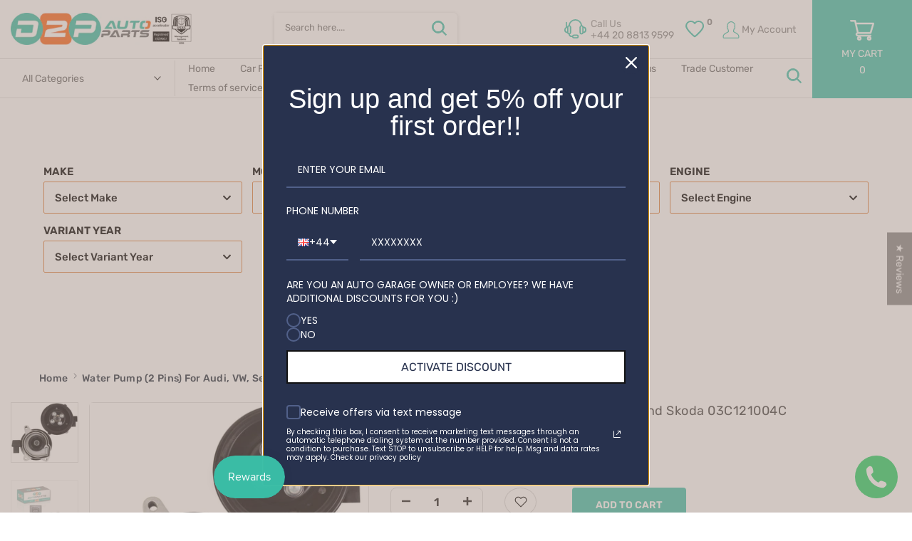

--- FILE ---
content_type: text/html; charset=utf-8
request_url: https://d2pautoparts.com/products/for-vw-golf-mk5-beetle-eos-jetta-passat-cc-polo-touran-tiguan-1-4-tsi-water-pump
body_size: 105517
content:
<!doctype html><html
  class="t4sp-theme t4s-wrapper__full_width rtl_false swatch_color_style_2 pr_border_style_1 pr_img_effect_2 enable_eff_img1_true badge_shape_3 css_for_wis_app_true shadow_round_img_false t4s-header__categories is-remove-unavai-2 t4_compare_true t4s-cart-count-0 t4s-pr-ellipsis-true
 no-js"
  lang="en"
  
>
  <head>
<!-- Google Consent Mode V2 Consentmo -->
<script>
  window.consentmo_gcm_initial_state = "";
  window.consentmo_gcm_state = "";
  window.consentmo_gcm_security_storage = "";
  window.consentmo_gcm_ad_storage = "";
  window.consentmo_gcm_analytics_storage = "";
  window.consentmo_gcm_functionality_storage = "";
  window.consentmo_gcm_personalization_storage = "";
  window.consentmo_gcm_ads_data_redaction = "";
  window.consentmo_gcm_url_passthrough = "";
  window.consentmo_gcm_data_layer_name = "";
  
  // Google Consent Mode V2 integration script from Consentmo GDPR
  window.isenseRules = {};
  window.isenseRules.gcm = {
      gcmVersion: 2,
      integrationVersion: 3,
      customChanges: false,
      consentUpdated: false,
      initialState: 7,
      isCustomizationEnabled: false,
      adsDataRedaction: true,
      urlPassthrough: false,
      dataLayer: 'dataLayer',
      categories: { ad_personalization: "marketing", ad_storage: "marketing", ad_user_data: "marketing", analytics_storage: "analytics", functionality_storage: "functionality", personalization_storage: "functionality", security_storage: "strict"},
      storage: { ad_personalization: "false", ad_storage: "false", ad_user_data: "false", analytics_storage: "false", functionality_storage: "false", personalization_storage: "false", security_storage: "false", wait_for_update: 2000 }
  };
  if(window.consentmo_gcm_state !== null && window.consentmo_gcm_state !== "" && window.consentmo_gcm_state !== "0") {
    window.isenseRules.gcm.isCustomizationEnabled = true;
    window.isenseRules.gcm.initialState = window.consentmo_gcm_initial_state === null || window.consentmo_gcm_initial_state.trim() === "" ? window.isenseRules.gcm.initialState : window.consentmo_gcm_initial_state;
    window.isenseRules.gcm.categories.ad_storage = window.consentmo_gcm_ad_storage === null || window.consentmo_gcm_ad_storage.trim() === "" ? window.isenseRules.gcm.categories.ad_storage : window.consentmo_gcm_ad_storage;
    window.isenseRules.gcm.categories.ad_user_data = window.consentmo_gcm_ad_storage === null || window.consentmo_gcm_ad_storage.trim() === "" ? window.isenseRules.gcm.categories.ad_user_data : window.consentmo_gcm_ad_storage;
    window.isenseRules.gcm.categories.ad_personalization = window.consentmo_gcm_ad_storage === null || window.consentmo_gcm_ad_storage.trim() === "" ? window.isenseRules.gcm.categories.ad_personalization : window.consentmo_gcm_ad_storage;
    window.isenseRules.gcm.categories.analytics_storage = window.consentmo_gcm_analytics_storage === null || window.consentmo_gcm_analytics_storage.trim() === "" ? window.isenseRules.gcm.categories.analytics_storage : window.consentmo_gcm_analytics_storage;
    window.isenseRules.gcm.categories.functionality_storage = window.consentmo_gcm_functionality_storage === null || window.consentmo_gcm_functionality_storage.trim() === "" ? window.isenseRules.gcm.categories.functionality_storage : window.consentmo_gcm_functionality_storage;
    window.isenseRules.gcm.categories.personalization_storage = window.consentmo_gcm_personalization_storage === null || window.consentmo_gcm_personalization_storage.trim() === "" ? window.isenseRules.gcm.categories.personalization_storage : window.consentmo_gcm_personalization_storage;
    window.isenseRules.gcm.categories.security_storage = window.consentmo_gcm_security_storage === null || window.consentmo_gcm_security_storage.trim() === "" ? window.isenseRules.gcm.categories.security_storage : window.consentmo_gcm_security_storage;
    window.isenseRules.gcm.urlPassthrough = window.consentmo_gcm_url_passthrough === null || window.consentmo_gcm_url_passthrough.trim() === "" ? window.isenseRules.gcm.urlPassthrough : window.consentmo_gcm_url_passthrough;
    window.isenseRules.gcm.adsDataRedaction = window.consentmo_gcm_ads_data_redaction === null || window.consentmo_gcm_ads_data_redaction.trim() === "" ? window.isenseRules.gcm.adsDataRedaction : window.consentmo_gcm_ads_data_redaction;
    window.isenseRules.gcm.dataLayer = window.consentmo_gcm_data_layer_name === null || window.consentmo_gcm_data_layer_name.trim() === "" ? window.isenseRules.gcm.dataLayer : window.consentmo_gcm_data_layer_name;
  }
  window.isenseRules.initializeGcm = function (rules) {
    if(window.isenseRules.gcm.isCustomizationEnabled) {
      rules.initialState = window.isenseRules.gcm.initialState;
      rules.urlPassthrough = window.isenseRules.gcm.urlPassthrough === true || window.isenseRules.gcm.urlPassthrough === 'true';
      rules.adsDataRedaction = window.isenseRules.gcm.adsDataRedaction === true || window.isenseRules.gcm.adsDataRedaction === 'true';
    }
    
    let initialState = parseInt(rules.initialState);
    let marketingBlocked = initialState === 0 || initialState === 2 || initialState === 5 || initialState === 7;
    let analyticsBlocked = initialState === 0 || initialState === 3 || initialState === 6 || initialState === 7;
    let functionalityBlocked = initialState === 4 || initialState === 5 || initialState === 6 || initialState === 7;

    let gdprCache = localStorage.getItem('gdprCache') ? JSON.parse(localStorage.getItem('gdprCache')) : null;
    if (gdprCache && typeof gdprCache.updatedPreferences !== "undefined") {
      let updatedPreferences = gdprCache.updatedPreferences;
      marketingBlocked = parseInt(updatedPreferences.indexOf('marketing')) > -1;
      analyticsBlocked = parseInt(updatedPreferences.indexOf('analytics')) > -1;
      functionalityBlocked = parseInt(updatedPreferences.indexOf('functionality')) > -1;
    }

    Object.entries(rules.categories).forEach(category => {
      if(rules.storage.hasOwnProperty(category[0])) {
        switch(category[1]) {
          case 'strict':
            rules.storage[category[0]] = "granted";
            break;
          case 'marketing':
            rules.storage[category[0]] = marketingBlocked ? "denied" : "granted";
            break;
          case 'analytics':
            rules.storage[category[0]] = analyticsBlocked ? "denied" : "granted";
            break;
          case 'functionality':
            rules.storage[category[0]] = functionalityBlocked ? "denied" : "granted";
            break;
        }
      }
    });
    rules.consentUpdated = true;
    isenseRules.gcm = rules;
  }

  // Google Consent Mode - initialization start
  window.isenseRules.initializeGcm({
    ...window.isenseRules.gcm,
    adsDataRedaction: true,
    urlPassthrough: false,
    initialState: 7
  });

  /*
  * initialState acceptable values:
  * 0 - Set both ad_storage and analytics_storage to denied
  * 1 - Set all categories to granted
  * 2 - Set only ad_storage to denied
  * 3 - Set only analytics_storage to denied
  * 4 - Set only functionality_storage to denied
  * 5 - Set both ad_storage and functionality_storage to denied
  * 6 - Set both analytics_storage and functionality_storage to denied
  * 7 - Set all categories to denied
  */

  window[window.isenseRules.gcm.dataLayer] = window[window.isenseRules.gcm.dataLayer] || [];
  function gtag() { window[window.isenseRules.gcm.dataLayer].push(arguments); }
  gtag("consent", "default", isenseRules.gcm.storage);
  isenseRules.gcm.adsDataRedaction && gtag("set", "ads_data_redaction", isenseRules.gcm.adsDataRedaction);
  isenseRules.gcm.urlPassthrough && gtag("set", "url_passthrough", isenseRules.gcm.urlPassthrough);
</script>
    <meta charset="utf-8">
    <meta http-equiv="X-UA-Compatible" content="IE=edge">
    <meta
      name="viewport"
      content="width=device-width, initial-scale=1, height=device-height, minimum-scale=1.0, maximum-scale=1.0"
    >
    <meta name="theme-color" content="#fff">
        <link rel="canonical" href="https://d2pautoparts.com/products/for-vw-golf-mk5-beetle-eos-jetta-passat-cc-polo-touran-tiguan-1-4-tsi-water-pump">
<!-- End eTrusted bootstrap tag --><link rel="shortcut icon" type="image/png" href="//d2pautoparts.com/cdn/shop/files/d2p_logo_1.png?v=1749543007&width=32"><link
        rel="apple-touch-icon-precomposed"
        type="image/png"
        sizes="152x152"
        href="//d2pautoparts.com/cdn/shop/files/d2p_logo_1.png?v=1749543007&width=152"
      ><link rel="preconnect" href="https://fonts.shopifycdn.com" crossorigin><title>Water Pump (2 Pins) For Audi, VW, Seat, and Skoda 03C121004C &ndash; D2P Autoparts</title>
      <meta
        name="description"
        content="Our Water Pump (2 Pins) For Audi/Vw/Seat/Skoda is an aftermarket car part built to the highest quality OEM standards. It fits the Audi A1, Seat Alhambra, Ibiza, Ibiza Sport Coupe, Ibiza ST, Skoda Fabia, VW Beetle, CC, EOS, Golf, Golf Plus, Jetta, Passat, Polo, Scirocco, Tiguan, Touran. OEM Part Number: 03C121004C, 03C."
      ><meta name="keywords" content="Water Pump (2 Pins) For Audi, VW, Seat, and Skoda 03C121004C, D2P Autoparts, d2pautoparts.com"/><meta name="author" content="D2P">

<meta property="og:site_name" content="D2P Autoparts">
<meta property="og:url" content="https://d2pautoparts.com/products/for-vw-golf-mk5-beetle-eos-jetta-passat-cc-polo-touran-tiguan-1-4-tsi-water-pump">
<meta property="og:title" content="Water Pump (2 Pins) For Audi, VW, Seat, and Skoda 03C121004C">
<meta property="og:type" content="product">
<meta property="og:description" content="Our Water Pump (2 Pins) For Audi/Vw/Seat/Skoda is an aftermarket car part built to the highest quality OEM standards. It fits the Audi A1, Seat Alhambra, Ibiza, Ibiza Sport Coupe, Ibiza ST, Skoda Fabia, VW Beetle, CC, EOS, Golf, Golf Plus, Jetta, Passat, Polo, Scirocco, Tiguan, Touran. OEM Part Number: 03C121004C, 03C."><meta property="og:image" content="http://d2pautoparts.com/cdn/shop/products/water-pump-2-pins-for-audi-vw-seat-and-skoda-03c121004c-d2p-autoparts-663479.jpg?v=1687201671">
  <meta property="og:image:secure_url" content="https://d2pautoparts.com/cdn/shop/products/water-pump-2-pins-for-audi-vw-seat-and-skoda-03c121004c-d2p-autoparts-663479.jpg?v=1687201671">
  <meta property="og:image:width" content="1800">
  <meta property="og:image:height" content="1600"><meta property="og:price:amount" content="79.99">
  <meta property="og:price:currency" content="GBP"><meta name="twitter:site" content="@https://www.facebook.com/D2Pautoparts/"><meta name="twitter:card" content="summary_large_image">
<meta name="twitter:title" content="Water Pump (2 Pins) For Audi, VW, Seat, and Skoda 03C121004C">
<meta name="twitter:description" content="Our Water Pump (2 Pins) For Audi/Vw/Seat/Skoda is an aftermarket car part built to the highest quality OEM standards. It fits the Audi A1, Seat Alhambra, Ibiza, Ibiza Sport Coupe, Ibiza ST, Skoda Fabia, VW Beetle, CC, EOS, Golf, Golf Plus, Jetta, Passat, Polo, Scirocco, Tiguan, Touran. OEM Part Number: 03C121004C, 03C."><script src="//d2pautoparts.com/cdn/shop/t/47/assets/lazysizes.min.js?v=86244101074946284761733480704" async="async"></script>
    <script src="//d2pautoparts.com/cdn/shop/t/47/assets/global.min.js?v=78080318274296090291733480704" defer="defer"></script>
    <script>window.performance && window.performance.mark && window.performance.mark('shopify.content_for_header.start');</script><meta name="google-site-verification" content="BaX1tR7JDdPfSsxXqOoj8TTBmmKaz0OvpcyE7CaDAlQ">
<meta name="google-site-verification" content="A-RoG6Mi88188zVT6FLckMz16f3JPQZX0YF4KGGIV-A">
<meta name="google-site-verification" content="VviPq6GMOtFPWlY9wDfo9BT6_rMckC35Jr4luIiCjlo">
<meta name="facebook-domain-verification" content="485m0lmd4qze04ry5adc73n6u820zv">
<meta id="shopify-digital-wallet" name="shopify-digital-wallet" content="/43620860059/digital_wallets/dialog">
<meta name="shopify-checkout-api-token" content="145b6566a35330fb1f84f5fea33b00c9">
<meta id="in-context-paypal-metadata" data-shop-id="43620860059" data-venmo-supported="false" data-environment="production" data-locale="en_US" data-paypal-v4="true" data-currency="GBP">
<link rel="alternate" hreflang="x-default" href="https://d2pautoparts.com/products/for-vw-golf-mk5-beetle-eos-jetta-passat-cc-polo-touran-tiguan-1-4-tsi-water-pump">
<link rel="alternate" hreflang="en" href="https://d2pautoparts.com/products/for-vw-golf-mk5-beetle-eos-jetta-passat-cc-polo-touran-tiguan-1-4-tsi-water-pump">
<link rel="alternate" hreflang="en-IE" href="https://d2pautoparts.com/en-ie/products/for-vw-golf-mk5-beetle-eos-jetta-passat-cc-polo-touran-tiguan-1-4-tsi-water-pump">
<link rel="alternate" type="application/json+oembed" href="https://d2pautoparts.com/products/for-vw-golf-mk5-beetle-eos-jetta-passat-cc-polo-touran-tiguan-1-4-tsi-water-pump.oembed">
<script async="async" src="/checkouts/internal/preloads.js?locale=en-GB"></script>
<link rel="preconnect" href="https://shop.app" crossorigin="anonymous">
<script async="async" src="https://shop.app/checkouts/internal/preloads.js?locale=en-GB&shop_id=43620860059" crossorigin="anonymous"></script>
<script id="apple-pay-shop-capabilities" type="application/json">{"shopId":43620860059,"countryCode":"GB","currencyCode":"GBP","merchantCapabilities":["supports3DS"],"merchantId":"gid:\/\/shopify\/Shop\/43620860059","merchantName":"D2P Autoparts","requiredBillingContactFields":["postalAddress","email","phone"],"requiredShippingContactFields":["postalAddress","email","phone"],"shippingType":"shipping","supportedNetworks":["visa","maestro","masterCard","amex","discover","elo"],"total":{"type":"pending","label":"D2P Autoparts","amount":"1.00"},"shopifyPaymentsEnabled":true,"supportsSubscriptions":true}</script>
<script id="shopify-features" type="application/json">{"accessToken":"145b6566a35330fb1f84f5fea33b00c9","betas":["rich-media-storefront-analytics"],"domain":"d2pautoparts.com","predictiveSearch":true,"shopId":43620860059,"locale":"en"}</script>
<script>var Shopify = Shopify || {};
Shopify.shop = "d2pautoparts.myshopify.com";
Shopify.locale = "en";
Shopify.currency = {"active":"GBP","rate":"1.0"};
Shopify.country = "GB";
Shopify.theme = {"name":"CWS-YMM-Working YMM2024 December","id":176864264579,"schema_name":"Kalles","schema_version":"4.1.6","theme_store_id":null,"role":"main"};
Shopify.theme.handle = "null";
Shopify.theme.style = {"id":null,"handle":null};
Shopify.cdnHost = "d2pautoparts.com/cdn";
Shopify.routes = Shopify.routes || {};
Shopify.routes.root = "/";</script>
<script type="module">!function(o){(o.Shopify=o.Shopify||{}).modules=!0}(window);</script>
<script>!function(o){function n(){var o=[];function n(){o.push(Array.prototype.slice.apply(arguments))}return n.q=o,n}var t=o.Shopify=o.Shopify||{};t.loadFeatures=n(),t.autoloadFeatures=n()}(window);</script>
<script>
  window.ShopifyPay = window.ShopifyPay || {};
  window.ShopifyPay.apiHost = "shop.app\/pay";
  window.ShopifyPay.redirectState = null;
</script>
<script id="shop-js-analytics" type="application/json">{"pageType":"product"}</script>
<script defer="defer" async type="module" src="//d2pautoparts.com/cdn/shopifycloud/shop-js/modules/v2/client.init-shop-cart-sync_WVOgQShq.en.esm.js"></script>
<script defer="defer" async type="module" src="//d2pautoparts.com/cdn/shopifycloud/shop-js/modules/v2/chunk.common_C_13GLB1.esm.js"></script>
<script defer="defer" async type="module" src="//d2pautoparts.com/cdn/shopifycloud/shop-js/modules/v2/chunk.modal_CLfMGd0m.esm.js"></script>
<script type="module">
  await import("//d2pautoparts.com/cdn/shopifycloud/shop-js/modules/v2/client.init-shop-cart-sync_WVOgQShq.en.esm.js");
await import("//d2pautoparts.com/cdn/shopifycloud/shop-js/modules/v2/chunk.common_C_13GLB1.esm.js");
await import("//d2pautoparts.com/cdn/shopifycloud/shop-js/modules/v2/chunk.modal_CLfMGd0m.esm.js");

  window.Shopify.SignInWithShop?.initShopCartSync?.({"fedCMEnabled":true,"windoidEnabled":true});

</script>
<script defer="defer" async type="module" src="//d2pautoparts.com/cdn/shopifycloud/shop-js/modules/v2/client.payment-terms_BWmiNN46.en.esm.js"></script>
<script defer="defer" async type="module" src="//d2pautoparts.com/cdn/shopifycloud/shop-js/modules/v2/chunk.common_C_13GLB1.esm.js"></script>
<script defer="defer" async type="module" src="//d2pautoparts.com/cdn/shopifycloud/shop-js/modules/v2/chunk.modal_CLfMGd0m.esm.js"></script>
<script type="module">
  await import("//d2pautoparts.com/cdn/shopifycloud/shop-js/modules/v2/client.payment-terms_BWmiNN46.en.esm.js");
await import("//d2pautoparts.com/cdn/shopifycloud/shop-js/modules/v2/chunk.common_C_13GLB1.esm.js");
await import("//d2pautoparts.com/cdn/shopifycloud/shop-js/modules/v2/chunk.modal_CLfMGd0m.esm.js");

  
</script>
<script>
  window.Shopify = window.Shopify || {};
  if (!window.Shopify.featureAssets) window.Shopify.featureAssets = {};
  window.Shopify.featureAssets['shop-js'] = {"shop-cart-sync":["modules/v2/client.shop-cart-sync_DuR37GeY.en.esm.js","modules/v2/chunk.common_C_13GLB1.esm.js","modules/v2/chunk.modal_CLfMGd0m.esm.js"],"init-fed-cm":["modules/v2/client.init-fed-cm_BucUoe6W.en.esm.js","modules/v2/chunk.common_C_13GLB1.esm.js","modules/v2/chunk.modal_CLfMGd0m.esm.js"],"shop-toast-manager":["modules/v2/client.shop-toast-manager_B0JfrpKj.en.esm.js","modules/v2/chunk.common_C_13GLB1.esm.js","modules/v2/chunk.modal_CLfMGd0m.esm.js"],"init-shop-cart-sync":["modules/v2/client.init-shop-cart-sync_WVOgQShq.en.esm.js","modules/v2/chunk.common_C_13GLB1.esm.js","modules/v2/chunk.modal_CLfMGd0m.esm.js"],"shop-button":["modules/v2/client.shop-button_B_U3bv27.en.esm.js","modules/v2/chunk.common_C_13GLB1.esm.js","modules/v2/chunk.modal_CLfMGd0m.esm.js"],"init-windoid":["modules/v2/client.init-windoid_DuP9q_di.en.esm.js","modules/v2/chunk.common_C_13GLB1.esm.js","modules/v2/chunk.modal_CLfMGd0m.esm.js"],"shop-cash-offers":["modules/v2/client.shop-cash-offers_BmULhtno.en.esm.js","modules/v2/chunk.common_C_13GLB1.esm.js","modules/v2/chunk.modal_CLfMGd0m.esm.js"],"pay-button":["modules/v2/client.pay-button_CrPSEbOK.en.esm.js","modules/v2/chunk.common_C_13GLB1.esm.js","modules/v2/chunk.modal_CLfMGd0m.esm.js"],"init-customer-accounts":["modules/v2/client.init-customer-accounts_jNk9cPYQ.en.esm.js","modules/v2/client.shop-login-button_DJ5ldayH.en.esm.js","modules/v2/chunk.common_C_13GLB1.esm.js","modules/v2/chunk.modal_CLfMGd0m.esm.js"],"avatar":["modules/v2/client.avatar_BTnouDA3.en.esm.js"],"checkout-modal":["modules/v2/client.checkout-modal_pBPyh9w8.en.esm.js","modules/v2/chunk.common_C_13GLB1.esm.js","modules/v2/chunk.modal_CLfMGd0m.esm.js"],"init-shop-for-new-customer-accounts":["modules/v2/client.init-shop-for-new-customer-accounts_BUoCy7a5.en.esm.js","modules/v2/client.shop-login-button_DJ5ldayH.en.esm.js","modules/v2/chunk.common_C_13GLB1.esm.js","modules/v2/chunk.modal_CLfMGd0m.esm.js"],"init-customer-accounts-sign-up":["modules/v2/client.init-customer-accounts-sign-up_CnczCz9H.en.esm.js","modules/v2/client.shop-login-button_DJ5ldayH.en.esm.js","modules/v2/chunk.common_C_13GLB1.esm.js","modules/v2/chunk.modal_CLfMGd0m.esm.js"],"init-shop-email-lookup-coordinator":["modules/v2/client.init-shop-email-lookup-coordinator_CzjY5t9o.en.esm.js","modules/v2/chunk.common_C_13GLB1.esm.js","modules/v2/chunk.modal_CLfMGd0m.esm.js"],"shop-follow-button":["modules/v2/client.shop-follow-button_CsYC63q7.en.esm.js","modules/v2/chunk.common_C_13GLB1.esm.js","modules/v2/chunk.modal_CLfMGd0m.esm.js"],"shop-login-button":["modules/v2/client.shop-login-button_DJ5ldayH.en.esm.js","modules/v2/chunk.common_C_13GLB1.esm.js","modules/v2/chunk.modal_CLfMGd0m.esm.js"],"shop-login":["modules/v2/client.shop-login_B9ccPdmx.en.esm.js","modules/v2/chunk.common_C_13GLB1.esm.js","modules/v2/chunk.modal_CLfMGd0m.esm.js"],"lead-capture":["modules/v2/client.lead-capture_D0K_KgYb.en.esm.js","modules/v2/chunk.common_C_13GLB1.esm.js","modules/v2/chunk.modal_CLfMGd0m.esm.js"],"payment-terms":["modules/v2/client.payment-terms_BWmiNN46.en.esm.js","modules/v2/chunk.common_C_13GLB1.esm.js","modules/v2/chunk.modal_CLfMGd0m.esm.js"]};
</script>
<script>(function() {
  var isLoaded = false;
  function asyncLoad() {
    if (isLoaded) return;
    isLoaded = true;
    var urls = ["https:\/\/worldphoneize.app\/js\/v1.js?shop=d2pautoparts.myshopify.com","https:\/\/tseish-app.connect.trustedshops.com\/esc.js?apiBaseUrl=aHR0cHM6Ly90c2Vpc2gtYXBwLmNvbm5lY3QudHJ1c3RlZHNob3BzLmNvbQ==\u0026instanceId=ZDJwYXV0b3BhcnRzLm15c2hvcGlmeS5jb20=\u0026shop=d2pautoparts.myshopify.com"];
    for (var i = 0; i < urls.length; i++) {
      var s = document.createElement('script');
      s.type = 'text/javascript';
      s.async = true;
      s.src = urls[i];
      var x = document.getElementsByTagName('script')[0];
      x.parentNode.insertBefore(s, x);
    }
  };
  if(window.attachEvent) {
    window.attachEvent('onload', asyncLoad);
  } else {
    window.addEventListener('load', asyncLoad, false);
  }
})();</script>
<script id="__st">var __st={"a":43620860059,"offset":0,"reqid":"00dcb9a7-1adc-4859-833f-f6a4b1877d95-1769666983","pageurl":"d2pautoparts.com\/products\/for-vw-golf-mk5-beetle-eos-jetta-passat-cc-polo-touran-tiguan-1-4-tsi-water-pump","u":"c98477cdbcbc","p":"product","rtyp":"product","rid":5458058412187};</script>
<script>window.ShopifyPaypalV4VisibilityTracking = true;</script>
<script id="captcha-bootstrap">!function(){'use strict';const t='contact',e='account',n='new_comment',o=[[t,t],['blogs',n],['comments',n],[t,'customer']],c=[[e,'customer_login'],[e,'guest_login'],[e,'recover_customer_password'],[e,'create_customer']],r=t=>t.map((([t,e])=>`form[action*='/${t}']:not([data-nocaptcha='true']) input[name='form_type'][value='${e}']`)).join(','),a=t=>()=>t?[...document.querySelectorAll(t)].map((t=>t.form)):[];function s(){const t=[...o],e=r(t);return a(e)}const i='password',u='form_key',d=['recaptcha-v3-token','g-recaptcha-response','h-captcha-response',i],f=()=>{try{return window.sessionStorage}catch{return}},m='__shopify_v',_=t=>t.elements[u];function p(t,e,n=!1){try{const o=window.sessionStorage,c=JSON.parse(o.getItem(e)),{data:r}=function(t){const{data:e,action:n}=t;return t[m]||n?{data:e,action:n}:{data:t,action:n}}(c);for(const[e,n]of Object.entries(r))t.elements[e]&&(t.elements[e].value=n);n&&o.removeItem(e)}catch(o){console.error('form repopulation failed',{error:o})}}const l='form_type',E='cptcha';function T(t){t.dataset[E]=!0}const w=window,h=w.document,L='Shopify',v='ce_forms',y='captcha';let A=!1;((t,e)=>{const n=(g='f06e6c50-85a8-45c8-87d0-21a2b65856fe',I='https://cdn.shopify.com/shopifycloud/storefront-forms-hcaptcha/ce_storefront_forms_captcha_hcaptcha.v1.5.2.iife.js',D={infoText:'Protected by hCaptcha',privacyText:'Privacy',termsText:'Terms'},(t,e,n)=>{const o=w[L][v],c=o.bindForm;if(c)return c(t,g,e,D).then(n);var r;o.q.push([[t,g,e,D],n]),r=I,A||(h.body.append(Object.assign(h.createElement('script'),{id:'captcha-provider',async:!0,src:r})),A=!0)});var g,I,D;w[L]=w[L]||{},w[L][v]=w[L][v]||{},w[L][v].q=[],w[L][y]=w[L][y]||{},w[L][y].protect=function(t,e){n(t,void 0,e),T(t)},Object.freeze(w[L][y]),function(t,e,n,w,h,L){const[v,y,A,g]=function(t,e,n){const i=e?o:[],u=t?c:[],d=[...i,...u],f=r(d),m=r(i),_=r(d.filter((([t,e])=>n.includes(e))));return[a(f),a(m),a(_),s()]}(w,h,L),I=t=>{const e=t.target;return e instanceof HTMLFormElement?e:e&&e.form},D=t=>v().includes(t);t.addEventListener('submit',(t=>{const e=I(t);if(!e)return;const n=D(e)&&!e.dataset.hcaptchaBound&&!e.dataset.recaptchaBound,o=_(e),c=g().includes(e)&&(!o||!o.value);(n||c)&&t.preventDefault(),c&&!n&&(function(t){try{if(!f())return;!function(t){const e=f();if(!e)return;const n=_(t);if(!n)return;const o=n.value;o&&e.removeItem(o)}(t);const e=Array.from(Array(32),(()=>Math.random().toString(36)[2])).join('');!function(t,e){_(t)||t.append(Object.assign(document.createElement('input'),{type:'hidden',name:u})),t.elements[u].value=e}(t,e),function(t,e){const n=f();if(!n)return;const o=[...t.querySelectorAll(`input[type='${i}']`)].map((({name:t})=>t)),c=[...d,...o],r={};for(const[a,s]of new FormData(t).entries())c.includes(a)||(r[a]=s);n.setItem(e,JSON.stringify({[m]:1,action:t.action,data:r}))}(t,e)}catch(e){console.error('failed to persist form',e)}}(e),e.submit())}));const S=(t,e)=>{t&&!t.dataset[E]&&(n(t,e.some((e=>e===t))),T(t))};for(const o of['focusin','change'])t.addEventListener(o,(t=>{const e=I(t);D(e)&&S(e,y())}));const B=e.get('form_key'),M=e.get(l),P=B&&M;t.addEventListener('DOMContentLoaded',(()=>{const t=y();if(P)for(const e of t)e.elements[l].value===M&&p(e,B);[...new Set([...A(),...v().filter((t=>'true'===t.dataset.shopifyCaptcha))])].forEach((e=>S(e,t)))}))}(h,new URLSearchParams(w.location.search),n,t,e,['guest_login'])})(!0,!0)}();</script>
<script integrity="sha256-4kQ18oKyAcykRKYeNunJcIwy7WH5gtpwJnB7kiuLZ1E=" data-source-attribution="shopify.loadfeatures" defer="defer" src="//d2pautoparts.com/cdn/shopifycloud/storefront/assets/storefront/load_feature-a0a9edcb.js" crossorigin="anonymous"></script>
<script crossorigin="anonymous" defer="defer" src="//d2pautoparts.com/cdn/shopifycloud/storefront/assets/shopify_pay/storefront-65b4c6d7.js?v=20250812"></script>
<script data-source-attribution="shopify.dynamic_checkout.dynamic.init">var Shopify=Shopify||{};Shopify.PaymentButton=Shopify.PaymentButton||{isStorefrontPortableWallets:!0,init:function(){window.Shopify.PaymentButton.init=function(){};var t=document.createElement("script");t.src="https://d2pautoparts.com/cdn/shopifycloud/portable-wallets/latest/portable-wallets.en.js",t.type="module",document.head.appendChild(t)}};
</script>
<script data-source-attribution="shopify.dynamic_checkout.buyer_consent">
  function portableWalletsHideBuyerConsent(e){var t=document.getElementById("shopify-buyer-consent"),n=document.getElementById("shopify-subscription-policy-button");t&&n&&(t.classList.add("hidden"),t.setAttribute("aria-hidden","true"),n.removeEventListener("click",e))}function portableWalletsShowBuyerConsent(e){var t=document.getElementById("shopify-buyer-consent"),n=document.getElementById("shopify-subscription-policy-button");t&&n&&(t.classList.remove("hidden"),t.removeAttribute("aria-hidden"),n.addEventListener("click",e))}window.Shopify?.PaymentButton&&(window.Shopify.PaymentButton.hideBuyerConsent=portableWalletsHideBuyerConsent,window.Shopify.PaymentButton.showBuyerConsent=portableWalletsShowBuyerConsent);
</script>
<script data-source-attribution="shopify.dynamic_checkout.cart.bootstrap">document.addEventListener("DOMContentLoaded",(function(){function t(){return document.querySelector("shopify-accelerated-checkout-cart, shopify-accelerated-checkout")}if(t())Shopify.PaymentButton.init();else{new MutationObserver((function(e,n){t()&&(Shopify.PaymentButton.init(),n.disconnect())})).observe(document.body,{childList:!0,subtree:!0})}}));
</script>
<script id='scb4127' type='text/javascript' async='' src='https://d2pautoparts.com/cdn/shopifycloud/privacy-banner/storefront-banner.js'></script><link id="shopify-accelerated-checkout-styles" rel="stylesheet" media="screen" href="https://d2pautoparts.com/cdn/shopifycloud/portable-wallets/latest/accelerated-checkout-backwards-compat.css" crossorigin="anonymous">
<style id="shopify-accelerated-checkout-cart">
        #shopify-buyer-consent {
  margin-top: 1em;
  display: inline-block;
  width: 100%;
}

#shopify-buyer-consent.hidden {
  display: none;
}

#shopify-subscription-policy-button {
  background: none;
  border: none;
  padding: 0;
  text-decoration: underline;
  font-size: inherit;
  cursor: pointer;
}

#shopify-subscription-policy-button::before {
  box-shadow: none;
}

      </style>

<script>window.performance && window.performance.mark && window.performance.mark('shopify.content_for_header.end');</script>
<link rel="preload" as="font" href="//d2pautoparts.com/cdn/fonts/rubik/rubik_n4.c2fb67c90aa34ecf8da34fc1da937ee9c0c27942.woff2" type="font/woff2" crossorigin><link rel="preload" as="font" href="//d2pautoparts.com/cdn/fonts/rubik/rubik_n4.c2fb67c90aa34ecf8da34fc1da937ee9c0c27942.woff2" type="font/woff2" crossorigin><link rel="preload" as="font" href="//d2pautoparts.com/cdn/fonts/rubik/rubik_n4.c2fb67c90aa34ecf8da34fc1da937ee9c0c27942.woff2" type="font/woff2" crossorigin><link href="//d2pautoparts.com/cdn/shop/t/47/assets/base.css?v=158191739255226942441733480704" rel="stylesheet" type="text/css" media="all" /><style data-shopify>@font-face {
  font-family: Rubik;
  font-weight: 300;
  font-style: normal;
  font-display: swap;
  src: url("//d2pautoparts.com/cdn/fonts/rubik/rubik_n3.28109fbcae8bc8da2127ed6af6c67e4379561eae.woff2") format("woff2"),
       url("//d2pautoparts.com/cdn/fonts/rubik/rubik_n3.942906c434ddf3af9a94498663613ee37f663688.woff") format("woff");
}
@font-face {
  font-family: Rubik;
  font-weight: 300;
  font-style: italic;
  font-display: swap;
  src: url("//d2pautoparts.com/cdn/fonts/rubik/rubik_i3.b05e6185d3b0db0348bd29e75970654320ebece5.woff2") format("woff2"),
       url("//d2pautoparts.com/cdn/fonts/rubik/rubik_i3.17e9c9c746422f896724a3d9c732ae33fc2e19fd.woff") format("woff");
}
@font-face {
  font-family: Rubik;
  font-weight: 400;
  font-style: normal;
  font-display: swap;
  src: url("//d2pautoparts.com/cdn/fonts/rubik/rubik_n4.c2fb67c90aa34ecf8da34fc1da937ee9c0c27942.woff2") format("woff2"),
       url("//d2pautoparts.com/cdn/fonts/rubik/rubik_n4.d229bd4a6a25ec476a0829a74bf3657a5fd9aa36.woff") format("woff");
}
@font-face {
  font-family: Rubik;
  font-weight: 400;
  font-style: italic;
  font-display: swap;
  src: url("//d2pautoparts.com/cdn/fonts/rubik/rubik_i4.528fdfa8adf0c2cb49c0f6d132dcaffa910849d6.woff2") format("woff2"),
       url("//d2pautoparts.com/cdn/fonts/rubik/rubik_i4.937396c2106c0db7a4072bbcd373d4e3d0ab306b.woff") format("woff");
}
@font-face {
  font-family: Rubik;
  font-weight: 500;
  font-style: normal;
  font-display: swap;
  src: url("//d2pautoparts.com/cdn/fonts/rubik/rubik_n5.46f1bf0063ef6b3840ba0b9b71e86033a15b4466.woff2") format("woff2"),
       url("//d2pautoparts.com/cdn/fonts/rubik/rubik_n5.c73c6e4dcc7dfb4852265eb6e0e59860278f8b84.woff") format("woff");
}
@font-face {
  font-family: Rubik;
  font-weight: 500;
  font-style: italic;
  font-display: swap;
  src: url("//d2pautoparts.com/cdn/fonts/rubik/rubik_i5.19a99c8c803a7eb25104a980b664bd43b48a64b8.woff2") format("woff2"),
       url("//d2pautoparts.com/cdn/fonts/rubik/rubik_i5.db4b713e0bbf7f5de357c310adbf9d63fefcef30.woff") format("woff");
}
@font-face {
  font-family: Rubik;
  font-weight: 600;
  font-style: normal;
  font-display: swap;
  src: url("//d2pautoparts.com/cdn/fonts/rubik/rubik_n6.67aea03a872140ecba69ec8f230a6b23b75ea115.woff2") format("woff2"),
       url("//d2pautoparts.com/cdn/fonts/rubik/rubik_n6.68bdcdd14ff1017f6af9d9be50d3740fc083b3fd.woff") format("woff");
}
@font-face {
  font-family: Rubik;
  font-weight: 600;
  font-style: italic;
  font-display: swap;
  src: url("//d2pautoparts.com/cdn/fonts/rubik/rubik_i6.5023766262fd45dbd0fd5eaa5993b459c760c142.woff2") format("woff2"),
       url("//d2pautoparts.com/cdn/fonts/rubik/rubik_i6.d8047660bfa53ce9fbb8f4dbd284414c9080892d.woff") format("woff");
}
@font-face {
  font-family: Rubik;
  font-weight: 700;
  font-style: normal;
  font-display: swap;
  src: url("//d2pautoparts.com/cdn/fonts/rubik/rubik_n7.9ddb1ff19ac4667369e1c444a6663062e115e651.woff2") format("woff2"),
       url("//d2pautoparts.com/cdn/fonts/rubik/rubik_n7.2f2815a4763d5118fdb49ad25ccceea3eafcae92.woff") format("woff");
}
@font-face {
  font-family: Rubik;
  font-weight: 700;
  font-style: italic;
  font-display: swap;
  src: url("//d2pautoparts.com/cdn/fonts/rubik/rubik_i7.e37585fef76596b7b87ec84ca28db2ef5e3df433.woff2") format("woff2"),
       url("//d2pautoparts.com/cdn/fonts/rubik/rubik_i7.a18d51774424b841c335ca3a15ab66cba9fce8c1.woff") format("woff");
}
@font-face {
  font-family: Rubik;
  font-weight: 800;
  font-style: normal;
  font-display: swap;
  src: url("//d2pautoparts.com/cdn/fonts/rubik/rubik_n8.0e2a45261abf287b16304e1c6dd377a13b80a8e8.woff2") format("woff2"),
       url("//d2pautoparts.com/cdn/fonts/rubik/rubik_n8.a389d3ad276d8a1ed2d6e4f277512482adca2b8d.woff") format("woff");
}
@font-face {
  font-family: Rubik;
  font-weight: 800;
  font-style: italic;
  font-display: swap;
  src: url("//d2pautoparts.com/cdn/fonts/rubik/rubik_i8.2db9569f9372ba84f6c1b95d3baaa7cbcf24124c.woff2") format("woff2"),
       url("//d2pautoparts.com/cdn/fonts/rubik/rubik_i8.51d91a148e05c7f12999089e4b31ac58fd310886.woff") format("woff");
}
@font-face {
  font-family: Rubik;
  font-weight: 900;
  font-style: normal;
  font-display: swap;
  src: url("//d2pautoparts.com/cdn/fonts/rubik/rubik_n9.a96af3fadf0eee23bf8ef1d527f20fc303ee8e39.woff2") format("woff2"),
       url("//d2pautoparts.com/cdn/fonts/rubik/rubik_n9.912473bc6ceb91ff8a2bf1f305978282842fa234.woff") format("woff");
}
@font-face {
  font-family: Rubik;
  font-weight: 900;
  font-style: italic;
  font-display: swap;
  src: url("//d2pautoparts.com/cdn/fonts/rubik/rubik_i9.5a5cd131910258a8e78b0ddc29daffb39b5a8ed8.woff2") format("woff2"),
       url("//d2pautoparts.com/cdn/fonts/rubik/rubik_i9.6981883564a7131b5ea3d258b2aecac36a209d42.woff") format("woff");
}
:root {
        
         /* CSS Variables */
        --wrapper-mw      : 1580px;
        --font-family-1   : Rubik, sans-serif;;
        --font-family-2   : Rubik, sans-serif;;
        --font-family-3   : Rubik, sans-serif;;
        --font-body-family   : Rubik, sans-serif;;
        --font-heading-family: Rubik, sans-serif;;
       
        
        --t4s-success-color       : #428445;
        --t4s-success-color-rgb   : 66, 132, 69;
        --t4s-warning-color       : #e0b252;
        --t4s-warning-color-rgb   : 224, 178, 82;
        --t4s-error-color         : #EB001B;
        --t4s-error-color-rgb     : 235, 0, 27;
        --t4s-light-color         : #ffffff;
        --t4s-dark-color          : #222222;
        --t4s-highlight-color     : #ec0101;
        --t4s-tooltip-background  : #383838;
        --t4s-tooltip-color       : #fff;
        --primary-sw-color        : #333;
        --primary-sw-color-rgb    : 51, 51, 51;
        --border-sw-color         : #ddd;
        --secondary-sw-color      : #878787;
        --primary-price-color     : #ec0101;
        --secondary-price-color   : #878787;
        
        --t4s-body-background     : #fff;
        --text-color              : #878787;
        --text-color-rgb          : 135, 135, 135;
        --heading-color           : #222222;
        --accent-color            : #f94f13;
        --accent-color-rgb        : 249, 79, 19;
        --accent-color-darken     : #bb3405;
        --accent-color-hover      : var(--accent-color-darken);
        --secondary-color         : #222;
        --secondary-color-rgb     : 34, 34, 34;
        --link-color              : #878787;
        --link-color-hover        : #f94f13;
        --border-color            : #222;
        --border-color-rgb        : 34, 34, 34;
        --border-primary-color    : #333;
        --button-background       : #222;
        --button-color            : #fff;
        --button-background-hover : #f94f13;
        --button-color-hover      : #fff;

        --sale-badge-background    : #f94f13;
        --sale-badge-color         : #fff;
        --new-badge-background     : #109533;
        --new-badge-color          : #fff;
        --preorder-badge-background: #0774d7;
        --preorder-badge-color     : #fff;
        --soldout-badge-background : #999999;
        --soldout-badge-color      : #fff;
        --custom-badge-background  : #00A500;
        --custom-badge-color       : #fff;/* Shopify related variables */
        --payment-terms-background-color: ;
        
        --lz-background: #f5f5f5;
        --lz-img: url("//d2pautoparts.com/cdn/shop/t/47/assets/t4s_loader.svg?v=161424687596646803331733480704");}

    html {
      font-size: 62.5%;
      height: 100%;
    }

    body {
      margin: 0;
      overflow-x: hidden;
      font-size:14px;
      letter-spacing: 0px;
      color: var(--text-color);
      font-family: var(--font-body-family);
      line-height: 1.7;
      font-weight: 400;
      -webkit-font-smoothing: auto;
      -moz-osx-font-smoothing: auto;
    }
    /*
    @media screen and (min-width: 750px) {
      body {
        font-size: 1.6rem;
      }
    }
    */

    h1, h2, h3, h4, h5, h6, .t4s_as_title {
      color: var(--heading-color);
      font-family: var(--font-heading-family);
      line-height: 1.4;
      font-weight: 600;
      letter-spacing: 0px;
    }
    h1 { font-size: 18px }
    h2 { font-size: 18px }
    h3 { font-size: 18px }
    h4 { font-size: 18px }
    h5 { font-size: 16px }
    h6 { font-size: 12px }
    a,.t4s_as_link {
      /* font-family: var(--font-link-family); */
      color: var(--link-color);
    }
    a:hover,.t4s_as_link:hover {
      color: var(--link-color-hover);
    }
    button,
    input,
    optgroup,
    select,
    textarea {
      border-color: var(--border-color);
    }
    .t4s_as_button,
    button,
    input[type="button"]:not(.t4s-btn),
    input[type="reset"],
    input[type="submit"]:not(.t4s-btn) {
      font-family: var(--font-button-family);
      color: var(--button-color);
      background-color: var(--button-background);
      border-color: var(--button-background);
    }
    .t4s_as_button:hover,
    button:hover,
    input[type="button"]:not(.t4s-btn):hover, 
    input[type="reset"]:hover,
    input[type="submit"]:not(.t4s-btn):hover  {
      color: var(--button-color-hover);
      background-color: var(--button-background-hover);
      border-color: var(--button-background-hover);
    }
    
    .t4s-cp,.t4s-color-accent { color : var(--accent-color) }.t4s-ct,.t4s-color-text { color : var(--text-color) }.t4s-ch,.t4ss-color-heading { color : var(--heading-color) }.t4s-csecondary { color : var(--secondary-color) }
    
    .t4s-fnt-fm-1 {
      font-family: var(--font-family-1) !important;
    }
    .t4s-fnt-fm-2 {
      font-family: var(--font-family-2) !important;
    }
    .t4s-fnt-fm-3 {
      font-family: var(--font-family-3) !important;
    }
    .t4s-cr {
        color: var(--t4s-highlight-color);
    }
    .t4s-price__sale { color: var(--primary-price-color); }.t4s-fix-overflow.t4s-row { max-width: 100vw;margin-left: auto;margin-right: auto;}.lazyloadt4s-opt {opacity: 1 !important;transition: opacity 0s, transform 1s !important;}.t4s-d-block {display: block;}.t4s-d-none {display: none;}@media (min-width: 768px) {.t4s-d-md-block {display: block;}.t4s-d-md-none {display: none; }}@media (min-width: 1025px) {.t4s-d-lg-block {display: block;}.t4s-d-lg-none {display: none; }}</style><script>
 const t4sXMLHttpRequest = window.XMLHttpRequest, documentElementT4s = document.documentElement; documentElementT4s.className = documentElementT4s.className.replace('no-js', 'js');function loadImageT4s(_this) { _this.classList.add('lazyloadt4sed')};(function() { const matchMediaHoverT4s = (window.matchMedia('(-moz-touch-enabled: 1), (hover: none)')).matches; documentElementT4s.className += ((window.CSS && window.CSS.supports('(position: sticky) or (position: -webkit-sticky)')) ? ' t4sp-sticky' : ' t4sp-no-sticky'); documentElementT4s.className += matchMediaHoverT4s ? ' t4sp-no-hover' : ' t4sp-hover'; window.onpageshow = function() { if (performance.navigation.type === 2) {document.dispatchEvent(new CustomEvent('cart:refresh'))} }; if (!matchMediaHoverT4s && window.width > 1024) { document.addEventListener('mousemove', function(evt) { documentElementT4s.classList.replace('t4sp-no-hover','t4sp-hover'); document.dispatchEvent(new CustomEvent('theme:hover')); }, {once : true} ); } }());</script><script
      src="https://cdnjs.cloudflare.com/ajax/libs/jquery/3.7.0/jquery.min.js"
      integrity="sha512-3gJwYpMe3QewGELv8k/BX9vcqhryRdzRMxVfq6ngyWXwo03GFEzjsUm8Q7RZcHPHksttq7/GFoxjCVUjkjvPdw=="
      crossorigin="anonymous"
      referrerpolicy="no-referrer"
    ></script>
      <link rel="stylesheet" href="//d2pautoparts.com/cdn/shop/t/47/assets/mobile-homepage-fixes.css?v=98347488138451101701733480704">
    <script src="//d2pautoparts.com/cdn/shop/t/47/assets/custom.js?v=76363613906178337151733480704" defer="defer"></script>
    <!-- Begin eTrusted bootstrap tag -->
<script src="https://integrations.etrusted.com/applications/widget.js/v2" defer async></script>
<!-- End eTrusted bootstrap tag -->
  <!-- BEGIN app block: shopify://apps/judge-me-reviews/blocks/judgeme_core/61ccd3b1-a9f2-4160-9fe9-4fec8413e5d8 --><!-- Start of Judge.me Core -->






<link rel="dns-prefetch" href="https://cdnwidget.judge.me">
<link rel="dns-prefetch" href="https://cdn.judge.me">
<link rel="dns-prefetch" href="https://cdn1.judge.me">
<link rel="dns-prefetch" href="https://api.judge.me">

<script data-cfasync='false' class='jdgm-settings-script'>window.jdgmSettings={"pagination":5,"disable_web_reviews":false,"badge_no_review_text":"No reviews","badge_n_reviews_text":"{{ n }} review/reviews","badge_star_color":"#3abea7","hide_badge_preview_if_no_reviews":true,"badge_hide_text":false,"enforce_center_preview_badge":false,"widget_title":"Customer Reviews","widget_open_form_text":"Write a review","widget_close_form_text":"Cancel review","widget_refresh_page_text":"Refresh page","widget_summary_text":"Based on {{ number_of_reviews }} review/reviews","widget_no_review_text":"Be the first to write a review","widget_name_field_text":"Display name","widget_verified_name_field_text":"Verified Name (public)","widget_name_placeholder_text":"Display name","widget_required_field_error_text":"This field is required.","widget_email_field_text":"Email address","widget_verified_email_field_text":"Verified Email (private, can not be edited)","widget_email_placeholder_text":"Your email address","widget_email_field_error_text":"Please enter a valid email address.","widget_rating_field_text":"Rating","widget_review_title_field_text":"Review Title","widget_review_title_placeholder_text":"Product review a title","widget_review_body_field_text":"Review content","widget_review_body_placeholder_text":"Write your product experience here","widget_pictures_field_text":"Picture/Video (optional)","widget_submit_review_text":"Submit Review","widget_submit_verified_review_text":"Submit Verified Review","widget_submit_success_msg_with_auto_publish":"Thank you! Please refresh the page in a few moments to see your review. You can remove or edit your review by logging into \u003ca href='https://judge.me/login' target='_blank' rel='nofollow noopener'\u003eJudge.me\u003c/a\u003e","widget_submit_success_msg_no_auto_publish":"Thank you! Your review will be published as soon as it is approved by the shop admin. You can remove or edit your review by logging into \u003ca href='https://judge.me/login' target='_blank' rel='nofollow noopener'\u003eJudge.me\u003c/a\u003e","widget_show_default_reviews_out_of_total_text":"Showing {{ n_reviews_shown }} out of {{ n_reviews }} reviews.","widget_show_all_link_text":"Show all","widget_show_less_link_text":"Show less","widget_author_said_text":"{{ reviewer_name }} said:","widget_days_text":"{{ n }} days ago","widget_weeks_text":"{{ n }} week/weeks ago","widget_months_text":"{{ n }} month/months ago","widget_years_text":"{{ n }} year/years ago","widget_yesterday_text":"Yesterday","widget_today_text":"Today","widget_replied_text":"\u003e\u003e {{ shop_name }} replied:","widget_read_more_text":"Read more","widget_reviewer_name_as_initial":"","widget_rating_filter_color":"#fc6619","widget_rating_filter_see_all_text":"See all reviews","widget_sorting_most_recent_text":"Most Recent","widget_sorting_highest_rating_text":"Highest Rating","widget_sorting_lowest_rating_text":"Lowest Rating","widget_sorting_with_pictures_text":"Only Pictures","widget_sorting_most_helpful_text":"Most Helpful","widget_open_question_form_text":"Ask a question","widget_reviews_subtab_text":"Reviews","widget_questions_subtab_text":"Questions","widget_question_label_text":"Question","widget_answer_label_text":"Answer","widget_question_placeholder_text":"Write your question here","widget_submit_question_text":"Submit Question","widget_question_submit_success_text":"Thank you for your question! We will notify you once it gets answered.","widget_star_color":"#3abea7","verified_badge_text":"Verified","verified_badge_bg_color":"","verified_badge_text_color":"","verified_badge_placement":"left-of-reviewer-name","widget_review_max_height":2,"widget_hide_border":false,"widget_social_share":false,"widget_thumb":false,"widget_review_location_show":false,"widget_location_format":"country_iso_code","all_reviews_include_out_of_store_products":true,"all_reviews_out_of_store_text":"(out of store)","all_reviews_pagination":100,"all_reviews_product_name_prefix_text":"about","enable_review_pictures":false,"enable_question_anwser":false,"widget_theme":"","review_date_format":"dd/mm/yyyy","default_sort_method":"most-recent","widget_product_reviews_subtab_text":"Product Reviews","widget_shop_reviews_subtab_text":"Shop Reviews","widget_other_products_reviews_text":"Reviews for other products","widget_store_reviews_subtab_text":"Store reviews","widget_no_store_reviews_text":"This store hasn't received any reviews yet","widget_web_restriction_product_reviews_text":"This product hasn't received any reviews yet","widget_no_items_text":"No items found","widget_show_more_text":"Show more","widget_write_a_store_review_text":"Write a Store Review","widget_other_languages_heading":"Reviews in Other Languages","widget_translate_review_text":"Translate review to {{ language }}","widget_translating_review_text":"Translating...","widget_show_original_translation_text":"Show original ({{ language }})","widget_translate_review_failed_text":"Review couldn't be translated.","widget_translate_review_retry_text":"Retry","widget_translate_review_try_again_later_text":"Try again later","show_product_url_for_grouped_product":false,"widget_sorting_pictures_first_text":"Pictures First","show_pictures_on_all_rev_page_mobile":false,"show_pictures_on_all_rev_page_desktop":false,"floating_tab_hide_mobile_install_preference":false,"floating_tab_button_name":"★ Reviews","floating_tab_title":"Let customers speak for us","floating_tab_button_color":"","floating_tab_button_background_color":"","floating_tab_url":"","floating_tab_url_enabled":false,"floating_tab_tab_style":"text","all_reviews_text_badge_text":"Customers rate us {{ shop.metafields.judgeme.all_reviews_rating | round: 1 }}/5 based on {{ shop.metafields.judgeme.all_reviews_count }} reviews.","all_reviews_text_badge_text_branded_style":"{{ shop.metafields.judgeme.all_reviews_rating | round: 1 }} out of 5 stars based on {{ shop.metafields.judgeme.all_reviews_count }} reviews","is_all_reviews_text_badge_a_link":false,"show_stars_for_all_reviews_text_badge":false,"all_reviews_text_badge_url":"","all_reviews_text_style":"text","all_reviews_text_color_style":"judgeme_brand_color","all_reviews_text_color":"#108474","all_reviews_text_show_jm_brand":true,"featured_carousel_show_header":true,"featured_carousel_title":"Let customers speak for us","testimonials_carousel_title":"Customers are saying","videos_carousel_title":"Real customer stories","cards_carousel_title":"Customers are saying","featured_carousel_count_text":"from {{ n }} reviews","featured_carousel_add_link_to_all_reviews_page":false,"featured_carousel_url":"","featured_carousel_show_images":true,"featured_carousel_autoslide_interval":5,"featured_carousel_arrows_on_the_sides":false,"featured_carousel_height":250,"featured_carousel_width":80,"featured_carousel_image_size":0,"featured_carousel_image_height":250,"featured_carousel_arrow_color":"#eeeeee","verified_count_badge_style":"vintage","verified_count_badge_orientation":"horizontal","verified_count_badge_color_style":"judgeme_brand_color","verified_count_badge_color":"#108474","is_verified_count_badge_a_link":false,"verified_count_badge_url":"","verified_count_badge_show_jm_brand":true,"widget_rating_preset_default":0,"widget_first_sub_tab":"product-reviews","widget_show_histogram":true,"widget_histogram_use_custom_color":true,"widget_pagination_use_custom_color":false,"widget_star_use_custom_color":true,"widget_verified_badge_use_custom_color":false,"widget_write_review_use_custom_color":false,"picture_reminder_submit_button":"Upload Pictures","enable_review_videos":false,"mute_video_by_default":false,"widget_sorting_videos_first_text":"Videos First","widget_review_pending_text":"Pending","featured_carousel_items_for_large_screen":3,"social_share_options_order":"Facebook,Twitter","remove_microdata_snippet":false,"disable_json_ld":false,"enable_json_ld_products":false,"preview_badge_show_question_text":false,"preview_badge_no_question_text":"No questions","preview_badge_n_question_text":"{{ number_of_questions }} question/questions","qa_badge_show_icon":false,"qa_badge_position":"same-row","remove_judgeme_branding":false,"widget_add_search_bar":false,"widget_search_bar_placeholder":"Search","widget_sorting_verified_only_text":"Verified only","featured_carousel_theme":"default","featured_carousel_show_rating":true,"featured_carousel_show_title":true,"featured_carousel_show_body":true,"featured_carousel_show_date":false,"featured_carousel_show_reviewer":true,"featured_carousel_show_product":false,"featured_carousel_header_background_color":"#108474","featured_carousel_header_text_color":"#ffffff","featured_carousel_name_product_separator":"reviewed","featured_carousel_full_star_background":"#108474","featured_carousel_empty_star_background":"#dadada","featured_carousel_vertical_theme_background":"#f9fafb","featured_carousel_verified_badge_enable":false,"featured_carousel_verified_badge_color":"#108474","featured_carousel_border_style":"round","featured_carousel_review_line_length_limit":3,"featured_carousel_more_reviews_button_text":"Read more reviews","featured_carousel_view_product_button_text":"View product","all_reviews_page_load_reviews_on":"scroll","all_reviews_page_load_more_text":"Load More Reviews","disable_fb_tab_reviews":false,"enable_ajax_cdn_cache":false,"widget_public_name_text":"displayed publicly like","default_reviewer_name":"John Smith","default_reviewer_name_has_non_latin":true,"widget_reviewer_anonymous":"Anonymous","medals_widget_title":"Judge.me Review Medals","medals_widget_background_color":"#f9fafb","medals_widget_position":"footer_all_pages","medals_widget_border_color":"#f9fafb","medals_widget_verified_text_position":"left","medals_widget_use_monochromatic_version":false,"medals_widget_elements_color":"#108474","show_reviewer_avatar":true,"widget_invalid_yt_video_url_error_text":"Not a YouTube video URL","widget_max_length_field_error_text":"Please enter no more than {0} characters.","widget_show_country_flag":false,"widget_show_collected_via_shop_app":true,"widget_verified_by_shop_badge_style":"light","widget_verified_by_shop_text":"Verified by Shop","widget_show_photo_gallery":false,"widget_load_with_code_splitting":true,"widget_ugc_install_preference":false,"widget_ugc_title":"Made by us, Shared by you","widget_ugc_subtitle":"Tag us to see your picture featured in our page","widget_ugc_arrows_color":"#ffffff","widget_ugc_primary_button_text":"Buy Now","widget_ugc_primary_button_background_color":"#108474","widget_ugc_primary_button_text_color":"#ffffff","widget_ugc_primary_button_border_width":"0","widget_ugc_primary_button_border_style":"none","widget_ugc_primary_button_border_color":"#108474","widget_ugc_primary_button_border_radius":"25","widget_ugc_secondary_button_text":"Load More","widget_ugc_secondary_button_background_color":"#ffffff","widget_ugc_secondary_button_text_color":"#108474","widget_ugc_secondary_button_border_width":"2","widget_ugc_secondary_button_border_style":"solid","widget_ugc_secondary_button_border_color":"#108474","widget_ugc_secondary_button_border_radius":"25","widget_ugc_reviews_button_text":"View Reviews","widget_ugc_reviews_button_background_color":"#ffffff","widget_ugc_reviews_button_text_color":"#108474","widget_ugc_reviews_button_border_width":"2","widget_ugc_reviews_button_border_style":"solid","widget_ugc_reviews_button_border_color":"#108474","widget_ugc_reviews_button_border_radius":"25","widget_ugc_reviews_button_link_to":"judgeme-reviews-page","widget_ugc_show_post_date":true,"widget_ugc_max_width":"800","widget_rating_metafield_value_type":true,"widget_primary_color":"#3abea7","widget_enable_secondary_color":false,"widget_secondary_color":"#edf5f5","widget_summary_average_rating_text":"{{ average_rating }} out of 5","widget_media_grid_title":"Customer photos \u0026 videos","widget_media_grid_see_more_text":"See more","widget_round_style":false,"widget_show_product_medals":true,"widget_verified_by_judgeme_text":"Verified by Judge.me","widget_show_store_medals":true,"widget_verified_by_judgeme_text_in_store_medals":"Verified by Judge.me","widget_media_field_exceed_quantity_message":"Sorry, we can only accept {{ max_media }} for one review.","widget_media_field_exceed_limit_message":"{{ file_name }} is too large, please select a {{ media_type }} less than {{ size_limit }}MB.","widget_review_submitted_text":"Review Submitted!","widget_question_submitted_text":"Question Submitted!","widget_close_form_text_question":"Cancel","widget_write_your_answer_here_text":"Write your answer here","widget_enabled_branded_link":true,"widget_show_collected_by_judgeme":true,"widget_reviewer_name_color":"","widget_write_review_text_color":"","widget_write_review_bg_color":"","widget_collected_by_judgeme_text":"collected by Judge.me","widget_pagination_type":"standard","widget_load_more_text":"Load More","widget_load_more_color":"#108474","widget_full_review_text":"Full Review","widget_read_more_reviews_text":"Read More Reviews","widget_read_questions_text":"Read Questions","widget_questions_and_answers_text":"Questions \u0026 Answers","widget_verified_by_text":"Verified by","widget_verified_text":"Verified","widget_number_of_reviews_text":"{{ number_of_reviews }} reviews","widget_back_button_text":"Back","widget_next_button_text":"Next","widget_custom_forms_filter_button":"Filters","custom_forms_style":"vertical","widget_show_review_information":false,"how_reviews_are_collected":"How reviews are collected?","widget_show_review_keywords":false,"widget_gdpr_statement":"How we use your data: We'll only contact you about the review you left, and only if necessary. By submitting your review, you agree to Judge.me's \u003ca href='https://judge.me/terms' target='_blank' rel='nofollow noopener'\u003eterms\u003c/a\u003e, \u003ca href='https://judge.me/privacy' target='_blank' rel='nofollow noopener'\u003eprivacy\u003c/a\u003e and \u003ca href='https://judge.me/content-policy' target='_blank' rel='nofollow noopener'\u003econtent\u003c/a\u003e policies.","widget_multilingual_sorting_enabled":false,"widget_translate_review_content_enabled":false,"widget_translate_review_content_method":"manual","popup_widget_review_selection":"automatically_with_pictures","popup_widget_round_border_style":true,"popup_widget_show_title":true,"popup_widget_show_body":true,"popup_widget_show_reviewer":false,"popup_widget_show_product":true,"popup_widget_show_pictures":true,"popup_widget_use_review_picture":true,"popup_widget_show_on_home_page":true,"popup_widget_show_on_product_page":true,"popup_widget_show_on_collection_page":true,"popup_widget_show_on_cart_page":true,"popup_widget_position":"bottom_left","popup_widget_first_review_delay":5,"popup_widget_duration":5,"popup_widget_interval":5,"popup_widget_review_count":5,"popup_widget_hide_on_mobile":false,"review_snippet_widget_round_border_style":true,"review_snippet_widget_card_color":"#FFFFFF","review_snippet_widget_slider_arrows_background_color":"#FFFFFF","review_snippet_widget_slider_arrows_color":"#000000","review_snippet_widget_star_color":"#108474","show_product_variant":false,"all_reviews_product_variant_label_text":"Variant: ","widget_show_verified_branding":false,"widget_ai_summary_title":"Customers say","widget_ai_summary_disclaimer":"AI-powered review summary based on recent customer reviews","widget_show_ai_summary":false,"widget_show_ai_summary_bg":false,"widget_show_review_title_input":true,"redirect_reviewers_invited_via_email":"review_widget","request_store_review_after_product_review":false,"request_review_other_products_in_order":false,"review_form_color_scheme":"default","review_form_corner_style":"square","review_form_star_color":{},"review_form_text_color":"#333333","review_form_background_color":"#ffffff","review_form_field_background_color":"#fafafa","review_form_button_color":{},"review_form_button_text_color":"#ffffff","review_form_modal_overlay_color":"#000000","review_content_screen_title_text":"How would you rate this product?","review_content_introduction_text":"We would love it if you would share a bit about your experience.","store_review_form_title_text":"How would you rate this store?","store_review_form_introduction_text":"We would love it if you would share a bit about your experience.","show_review_guidance_text":true,"one_star_review_guidance_text":"Poor","five_star_review_guidance_text":"Great","customer_information_screen_title_text":"About you","customer_information_introduction_text":"Please tell us more about you.","custom_questions_screen_title_text":"Your experience in more detail","custom_questions_introduction_text":"Here are a few questions to help us understand more about your experience.","review_submitted_screen_title_text":"Thanks for your review!","review_submitted_screen_thank_you_text":"We are processing it and it will appear on the store soon.","review_submitted_screen_email_verification_text":"Please confirm your email by clicking the link we just sent you. This helps us keep reviews authentic.","review_submitted_request_store_review_text":"Would you like to share your experience of shopping with us?","review_submitted_review_other_products_text":"Would you like to review these products?","store_review_screen_title_text":"Would you like to share your experience of shopping with us?","store_review_introduction_text":"We value your feedback and use it to improve. Please share any thoughts or suggestions you have.","reviewer_media_screen_title_picture_text":"Share a picture","reviewer_media_introduction_picture_text":"Upload a photo to support your review.","reviewer_media_screen_title_video_text":"Share a video","reviewer_media_introduction_video_text":"Upload a video to support your review.","reviewer_media_screen_title_picture_or_video_text":"Share a picture or video","reviewer_media_introduction_picture_or_video_text":"Upload a photo or video to support your review.","reviewer_media_youtube_url_text":"Paste your Youtube URL here","advanced_settings_next_step_button_text":"Next","advanced_settings_close_review_button_text":"Close","modal_write_review_flow":false,"write_review_flow_required_text":"Required","write_review_flow_privacy_message_text":"We respect your privacy.","write_review_flow_anonymous_text":"Post review as anonymous","write_review_flow_visibility_text":"This won't be visible to other customers.","write_review_flow_multiple_selection_help_text":"Select as many as you like","write_review_flow_single_selection_help_text":"Select one option","write_review_flow_required_field_error_text":"This field is required","write_review_flow_invalid_email_error_text":"Please enter a valid email address","write_review_flow_max_length_error_text":"Max. {{ max_length }} characters.","write_review_flow_media_upload_text":"\u003cb\u003eClick to upload\u003c/b\u003e or drag and drop","write_review_flow_gdpr_statement":"We'll only contact you about your review if necessary. By submitting your review, you agree to our \u003ca href='https://judge.me/terms' target='_blank' rel='nofollow noopener'\u003eterms and conditions\u003c/a\u003e and \u003ca href='https://judge.me/privacy' target='_blank' rel='nofollow noopener'\u003eprivacy policy\u003c/a\u003e.","rating_only_reviews_enabled":false,"show_negative_reviews_help_screen":false,"new_review_flow_help_screen_rating_threshold":3,"negative_review_resolution_screen_title_text":"Tell us more","negative_review_resolution_text":"Your experience matters to us. If there were issues with your purchase, we're here to help. Feel free to reach out to us, we'd love the opportunity to make things right.","negative_review_resolution_button_text":"Contact us","negative_review_resolution_proceed_with_review_text":"Leave a review","negative_review_resolution_subject":"Issue with purchase from {{ shop_name }}.{{ order_name }}","preview_badge_collection_page_install_status":false,"widget_review_custom_css":"","preview_badge_custom_css":"","preview_badge_stars_count":"5-stars","featured_carousel_custom_css":"","floating_tab_custom_css":"","all_reviews_widget_custom_css":"","medals_widget_custom_css":"","verified_badge_custom_css":"","all_reviews_text_custom_css":"","transparency_badges_collected_via_store_invite":false,"transparency_badges_from_another_provider":false,"transparency_badges_collected_from_store_visitor":false,"transparency_badges_collected_by_verified_review_provider":false,"transparency_badges_earned_reward":false,"transparency_badges_collected_via_store_invite_text":"Review collected via store invitation","transparency_badges_from_another_provider_text":"Review collected from another provider","transparency_badges_collected_from_store_visitor_text":"Review collected from a store visitor","transparency_badges_written_in_google_text":"Review written in Google","transparency_badges_written_in_etsy_text":"Review written in Etsy","transparency_badges_written_in_shop_app_text":"Review written in Shop App","transparency_badges_earned_reward_text":"Review earned a reward for future purchase","product_review_widget_per_page":10,"widget_store_review_label_text":"Review about the store","checkout_comment_extension_title_on_product_page":"Customer Comments","checkout_comment_extension_num_latest_comment_show":5,"checkout_comment_extension_format":"name_and_timestamp","checkout_comment_customer_name":"last_initial","checkout_comment_comment_notification":true,"preview_badge_collection_page_install_preference":true,"preview_badge_home_page_install_preference":false,"preview_badge_product_page_install_preference":true,"review_widget_install_preference":"","review_carousel_install_preference":false,"floating_reviews_tab_install_preference":"none","verified_reviews_count_badge_install_preference":false,"all_reviews_text_install_preference":false,"review_widget_best_location":true,"judgeme_medals_install_preference":false,"review_widget_revamp_enabled":false,"review_widget_qna_enabled":false,"review_widget_header_theme":"minimal","review_widget_widget_title_enabled":true,"review_widget_header_text_size":"medium","review_widget_header_text_weight":"regular","review_widget_average_rating_style":"compact","review_widget_bar_chart_enabled":true,"review_widget_bar_chart_type":"numbers","review_widget_bar_chart_style":"standard","review_widget_expanded_media_gallery_enabled":false,"review_widget_reviews_section_theme":"standard","review_widget_image_style":"thumbnails","review_widget_review_image_ratio":"square","review_widget_stars_size":"medium","review_widget_verified_badge":"standard_text","review_widget_review_title_text_size":"medium","review_widget_review_text_size":"medium","review_widget_review_text_length":"medium","review_widget_number_of_columns_desktop":3,"review_widget_carousel_transition_speed":5,"review_widget_custom_questions_answers_display":"always","review_widget_button_text_color":"#FFFFFF","review_widget_text_color":"#000000","review_widget_lighter_text_color":"#7B7B7B","review_widget_corner_styling":"soft","review_widget_review_word_singular":"review","review_widget_review_word_plural":"reviews","review_widget_voting_label":"Helpful?","review_widget_shop_reply_label":"Reply from {{ shop_name }}:","review_widget_filters_title":"Filters","qna_widget_question_word_singular":"Question","qna_widget_question_word_plural":"Questions","qna_widget_answer_reply_label":"Answer from {{ answerer_name }}:","qna_content_screen_title_text":"Ask a question about this product","qna_widget_question_required_field_error_text":"Please enter your question.","qna_widget_flow_gdpr_statement":"We'll only contact you about your question if necessary. By submitting your question, you agree to our \u003ca href='https://judge.me/terms' target='_blank' rel='nofollow noopener'\u003eterms and conditions\u003c/a\u003e and \u003ca href='https://judge.me/privacy' target='_blank' rel='nofollow noopener'\u003eprivacy policy\u003c/a\u003e.","qna_widget_question_submitted_text":"Thanks for your question!","qna_widget_close_form_text_question":"Close","qna_widget_question_submit_success_text":"We’ll notify you by email when your question is answered.","all_reviews_widget_v2025_enabled":false,"all_reviews_widget_v2025_header_theme":"default","all_reviews_widget_v2025_widget_title_enabled":true,"all_reviews_widget_v2025_header_text_size":"medium","all_reviews_widget_v2025_header_text_weight":"regular","all_reviews_widget_v2025_average_rating_style":"compact","all_reviews_widget_v2025_bar_chart_enabled":true,"all_reviews_widget_v2025_bar_chart_type":"numbers","all_reviews_widget_v2025_bar_chart_style":"standard","all_reviews_widget_v2025_expanded_media_gallery_enabled":false,"all_reviews_widget_v2025_show_store_medals":true,"all_reviews_widget_v2025_show_photo_gallery":true,"all_reviews_widget_v2025_show_review_keywords":false,"all_reviews_widget_v2025_show_ai_summary":false,"all_reviews_widget_v2025_show_ai_summary_bg":false,"all_reviews_widget_v2025_add_search_bar":false,"all_reviews_widget_v2025_default_sort_method":"most-recent","all_reviews_widget_v2025_reviews_per_page":10,"all_reviews_widget_v2025_reviews_section_theme":"default","all_reviews_widget_v2025_image_style":"thumbnails","all_reviews_widget_v2025_review_image_ratio":"square","all_reviews_widget_v2025_stars_size":"medium","all_reviews_widget_v2025_verified_badge":"bold_badge","all_reviews_widget_v2025_review_title_text_size":"medium","all_reviews_widget_v2025_review_text_size":"medium","all_reviews_widget_v2025_review_text_length":"medium","all_reviews_widget_v2025_number_of_columns_desktop":3,"all_reviews_widget_v2025_carousel_transition_speed":5,"all_reviews_widget_v2025_custom_questions_answers_display":"always","all_reviews_widget_v2025_show_product_variant":false,"all_reviews_widget_v2025_show_reviewer_avatar":true,"all_reviews_widget_v2025_reviewer_name_as_initial":"","all_reviews_widget_v2025_review_location_show":false,"all_reviews_widget_v2025_location_format":"","all_reviews_widget_v2025_show_country_flag":false,"all_reviews_widget_v2025_verified_by_shop_badge_style":"light","all_reviews_widget_v2025_social_share":false,"all_reviews_widget_v2025_social_share_options_order":"Facebook,Twitter,LinkedIn,Pinterest","all_reviews_widget_v2025_pagination_type":"standard","all_reviews_widget_v2025_button_text_color":"#FFFFFF","all_reviews_widget_v2025_text_color":"#000000","all_reviews_widget_v2025_lighter_text_color":"#7B7B7B","all_reviews_widget_v2025_corner_styling":"soft","all_reviews_widget_v2025_title":"Customer reviews","all_reviews_widget_v2025_ai_summary_title":"Customers say about this store","all_reviews_widget_v2025_no_review_text":"Be the first to write a review","platform":"shopify","branding_url":"https://app.judge.me/reviews/stores/d2pautoparts.com","branding_text":"Powered by Judge.me","locale":"en","reply_name":"D2P Autoparts","widget_version":"3.0","footer":true,"autopublish":true,"review_dates":true,"enable_custom_form":false,"shop_use_review_site":true,"shop_locale":"en","enable_multi_locales_translations":true,"show_review_title_input":true,"review_verification_email_status":"always","can_be_branded":true,"reply_name_text":"D2P Autoparts"};</script> <style class='jdgm-settings-style'>.jdgm-xx{left:0}:root{--jdgm-primary-color: #3abea7;--jdgm-secondary-color: rgba(58,190,167,0.1);--jdgm-star-color: #3abea7;--jdgm-write-review-text-color: white;--jdgm-write-review-bg-color: #3abea7;--jdgm-paginate-color: #3abea7;--jdgm-border-radius: 0;--jdgm-reviewer-name-color: #3abea7}.jdgm-histogram__bar-content{background-color:#fc6619}.jdgm-rev[data-verified-buyer=true] .jdgm-rev__icon.jdgm-rev__icon:after,.jdgm-rev__buyer-badge.jdgm-rev__buyer-badge{color:white;background-color:#3abea7}.jdgm-review-widget--small .jdgm-gallery.jdgm-gallery .jdgm-gallery__thumbnail-link:nth-child(8) .jdgm-gallery__thumbnail-wrapper.jdgm-gallery__thumbnail-wrapper:before{content:"See more"}@media only screen and (min-width: 768px){.jdgm-gallery.jdgm-gallery .jdgm-gallery__thumbnail-link:nth-child(8) .jdgm-gallery__thumbnail-wrapper.jdgm-gallery__thumbnail-wrapper:before{content:"See more"}}.jdgm-preview-badge .jdgm-star.jdgm-star{color:#3abea7}.jdgm-prev-badge[data-average-rating='0.00']{display:none !important}.jdgm-author-all-initials{display:none !important}.jdgm-author-last-initial{display:none !important}.jdgm-rev-widg__title{visibility:hidden}.jdgm-rev-widg__summary-text{visibility:hidden}.jdgm-prev-badge__text{visibility:hidden}.jdgm-rev__prod-link-prefix:before{content:'about'}.jdgm-rev__variant-label:before{content:'Variant: '}.jdgm-rev__out-of-store-text:before{content:'(out of store)'}@media only screen and (min-width: 768px){.jdgm-rev__pics .jdgm-rev_all-rev-page-picture-separator,.jdgm-rev__pics .jdgm-rev__product-picture{display:none}}@media only screen and (max-width: 768px){.jdgm-rev__pics .jdgm-rev_all-rev-page-picture-separator,.jdgm-rev__pics .jdgm-rev__product-picture{display:none}}.jdgm-preview-badge[data-template="index"]{display:none !important}.jdgm-verified-count-badget[data-from-snippet="true"]{display:none !important}.jdgm-carousel-wrapper[data-from-snippet="true"]{display:none !important}.jdgm-all-reviews-text[data-from-snippet="true"]{display:none !important}.jdgm-medals-section[data-from-snippet="true"]{display:none !important}.jdgm-ugc-media-wrapper[data-from-snippet="true"]{display:none !important}.jdgm-rev__transparency-badge[data-badge-type="review_collected_via_store_invitation"]{display:none !important}.jdgm-rev__transparency-badge[data-badge-type="review_collected_from_another_provider"]{display:none !important}.jdgm-rev__transparency-badge[data-badge-type="review_collected_from_store_visitor"]{display:none !important}.jdgm-rev__transparency-badge[data-badge-type="review_written_in_etsy"]{display:none !important}.jdgm-rev__transparency-badge[data-badge-type="review_written_in_google_business"]{display:none !important}.jdgm-rev__transparency-badge[data-badge-type="review_written_in_shop_app"]{display:none !important}.jdgm-rev__transparency-badge[data-badge-type="review_earned_for_future_purchase"]{display:none !important}.jdgm-review-snippet-widget .jdgm-rev-snippet-widget__cards-container .jdgm-rev-snippet-card{border-radius:8px;background:#fff}.jdgm-review-snippet-widget .jdgm-rev-snippet-widget__cards-container .jdgm-rev-snippet-card__rev-rating .jdgm-star{color:#108474}.jdgm-review-snippet-widget .jdgm-rev-snippet-widget__prev-btn,.jdgm-review-snippet-widget .jdgm-rev-snippet-widget__next-btn{border-radius:50%;background:#fff}.jdgm-review-snippet-widget .jdgm-rev-snippet-widget__prev-btn>svg,.jdgm-review-snippet-widget .jdgm-rev-snippet-widget__next-btn>svg{fill:#000}.jdgm-full-rev-modal.rev-snippet-widget .jm-mfp-container .jm-mfp-content,.jdgm-full-rev-modal.rev-snippet-widget .jm-mfp-container .jdgm-full-rev__icon,.jdgm-full-rev-modal.rev-snippet-widget .jm-mfp-container .jdgm-full-rev__pic-img,.jdgm-full-rev-modal.rev-snippet-widget .jm-mfp-container .jdgm-full-rev__reply{border-radius:8px}.jdgm-full-rev-modal.rev-snippet-widget .jm-mfp-container .jdgm-full-rev[data-verified-buyer="true"] .jdgm-full-rev__icon::after{border-radius:8px}.jdgm-full-rev-modal.rev-snippet-widget .jm-mfp-container .jdgm-full-rev .jdgm-rev__buyer-badge{border-radius:calc( 8px / 2 )}.jdgm-full-rev-modal.rev-snippet-widget .jm-mfp-container .jdgm-full-rev .jdgm-full-rev__replier::before{content:'D2P Autoparts'}.jdgm-full-rev-modal.rev-snippet-widget .jm-mfp-container .jdgm-full-rev .jdgm-full-rev__product-button{border-radius:calc( 8px * 6 )}
</style> <style class='jdgm-settings-style'></style>

  
  
  
  <style class='jdgm-miracle-styles'>
  @-webkit-keyframes jdgm-spin{0%{-webkit-transform:rotate(0deg);-ms-transform:rotate(0deg);transform:rotate(0deg)}100%{-webkit-transform:rotate(359deg);-ms-transform:rotate(359deg);transform:rotate(359deg)}}@keyframes jdgm-spin{0%{-webkit-transform:rotate(0deg);-ms-transform:rotate(0deg);transform:rotate(0deg)}100%{-webkit-transform:rotate(359deg);-ms-transform:rotate(359deg);transform:rotate(359deg)}}@font-face{font-family:'JudgemeStar';src:url("[data-uri]") format("woff");font-weight:normal;font-style:normal}.jdgm-star{font-family:'JudgemeStar';display:inline !important;text-decoration:none !important;padding:0 4px 0 0 !important;margin:0 !important;font-weight:bold;opacity:1;-webkit-font-smoothing:antialiased;-moz-osx-font-smoothing:grayscale}.jdgm-star:hover{opacity:1}.jdgm-star:last-of-type{padding:0 !important}.jdgm-star.jdgm--on:before{content:"\e000"}.jdgm-star.jdgm--off:before{content:"\e001"}.jdgm-star.jdgm--half:before{content:"\e002"}.jdgm-widget *{margin:0;line-height:1.4;-webkit-box-sizing:border-box;-moz-box-sizing:border-box;box-sizing:border-box;-webkit-overflow-scrolling:touch}.jdgm-hidden{display:none !important;visibility:hidden !important}.jdgm-temp-hidden{display:none}.jdgm-spinner{width:40px;height:40px;margin:auto;border-radius:50%;border-top:2px solid #eee;border-right:2px solid #eee;border-bottom:2px solid #eee;border-left:2px solid #ccc;-webkit-animation:jdgm-spin 0.8s infinite linear;animation:jdgm-spin 0.8s infinite linear}.jdgm-prev-badge{display:block !important}

</style>


  
  
   


<script data-cfasync='false' class='jdgm-script'>
!function(e){window.jdgm=window.jdgm||{},jdgm.CDN_HOST="https://cdnwidget.judge.me/",jdgm.CDN_HOST_ALT="https://cdn2.judge.me/cdn/widget_frontend/",jdgm.API_HOST="https://api.judge.me/",jdgm.CDN_BASE_URL="https://cdn.shopify.com/extensions/019c0578-4a2e-76a7-8598-728e9b942721/judgeme-extensions-322/assets/",
jdgm.docReady=function(d){(e.attachEvent?"complete"===e.readyState:"loading"!==e.readyState)?
setTimeout(d,0):e.addEventListener("DOMContentLoaded",d)},jdgm.loadCSS=function(d,t,o,a){
!o&&jdgm.loadCSS.requestedUrls.indexOf(d)>=0||(jdgm.loadCSS.requestedUrls.push(d),
(a=e.createElement("link")).rel="stylesheet",a.class="jdgm-stylesheet",a.media="nope!",
a.href=d,a.onload=function(){this.media="all",t&&setTimeout(t)},e.body.appendChild(a))},
jdgm.loadCSS.requestedUrls=[],jdgm.loadJS=function(e,d){var t=new XMLHttpRequest;
t.onreadystatechange=function(){4===t.readyState&&(Function(t.response)(),d&&d(t.response))},
t.open("GET",e),t.onerror=function(){if(e.indexOf(jdgm.CDN_HOST)===0&&jdgm.CDN_HOST_ALT!==jdgm.CDN_HOST){var f=e.replace(jdgm.CDN_HOST,jdgm.CDN_HOST_ALT);jdgm.loadJS(f,d)}},t.send()},jdgm.docReady((function(){(window.jdgmLoadCSS||e.querySelectorAll(
".jdgm-widget, .jdgm-all-reviews-page").length>0)&&(jdgmSettings.widget_load_with_code_splitting?
parseFloat(jdgmSettings.widget_version)>=3?jdgm.loadCSS(jdgm.CDN_HOST+"widget_v3/base.css"):
jdgm.loadCSS(jdgm.CDN_HOST+"widget/base.css"):jdgm.loadCSS(jdgm.CDN_HOST+"shopify_v2.css"),
jdgm.loadJS(jdgm.CDN_HOST+"loa"+"der.js"))}))}(document);
</script>
<noscript><link rel="stylesheet" type="text/css" media="all" href="https://cdnwidget.judge.me/shopify_v2.css"></noscript>

<!-- BEGIN app snippet: theme_fix_tags --><script>
  (function() {
    var jdgmThemeFixes = null;
    if (!jdgmThemeFixes) return;
    var thisThemeFix = jdgmThemeFixes[Shopify.theme.id];
    if (!thisThemeFix) return;

    if (thisThemeFix.html) {
      document.addEventListener("DOMContentLoaded", function() {
        var htmlDiv = document.createElement('div');
        htmlDiv.classList.add('jdgm-theme-fix-html');
        htmlDiv.innerHTML = thisThemeFix.html;
        document.body.append(htmlDiv);
      });
    };

    if (thisThemeFix.css) {
      var styleTag = document.createElement('style');
      styleTag.classList.add('jdgm-theme-fix-style');
      styleTag.innerHTML = thisThemeFix.css;
      document.head.append(styleTag);
    };

    if (thisThemeFix.js) {
      var scriptTag = document.createElement('script');
      scriptTag.classList.add('jdgm-theme-fix-script');
      scriptTag.innerHTML = thisThemeFix.js;
      document.head.append(scriptTag);
    };
  })();
</script>
<!-- END app snippet -->
<!-- End of Judge.me Core -->



<!-- END app block --><!-- BEGIN app block: shopify://apps/simprosys-google-shopping-feed/blocks/core_settings_block/1f0b859e-9fa6-4007-97e8-4513aff5ff3b --><!-- BEGIN: GSF App Core Tags & Scripts by Simprosys Google Shopping Feed -->





    <!-- BEGIN app snippet: gsf_spd_data --><script>
    var gsf_call_spd_js = false;
    var gsf_spd_data = {};
    var gsf_spd_shop_domain = 'd2pautoparts.com';
    var gsf_spd_money_format = "£{{ amount }}";
    
    var gsf_call_spd_js = true;
    var gsf_spd_data = {page_type: 'product', data : {product_data : [{variant_id : 35318517989531, product_id : 5458058412187, name : "Water Pump (2 Pins) For Audi, VW, Seat, and Skoda 03C121004C", price : "79.99", currency : "GBP", sku : "TVW03C121004D_313", brand : "D2Pautoparts", variant : "Default Title", category : "Motor Vehicle Engine Parts"}], total_price : "79.99", shop_currency : "GBP"}};
    
</script>


    
                    <style type='text/css'>
                        .gsf-spd-loaded .shopify-payment-button button { display: none !important; }
                        .gsf-spd-loaded .shopify-payment-button__button { display: none !important; }
                        .gsf-spd-loaded #candyrack-root { display:none !important;}
                        .gsf-spd-loaded .gsf-spd-price-block {display:none!important;}
                        .gsf-spd-loaded .gsf-spd-sale-price-block {display:none!important;}
                        .gsf-spd-product-discount .product__column-sticky .price .price__regular .price-item--regular, .gsf-spd-product-discount .product__column-sticky .price--on-sale .price__sale .price-item--sale, .gsf-spd-product-discount .product__column-sticky .price--on-sale .price__sale .price-item--regular, .gsf-spd-product-discount .product__column-sticky .price__badge-sale, .gsf-spd-product-discount .new-product-price .new-price-discounts-wrapper {display:none!important;}
                    </style><script>
        var gsf_call_spd_js = gsf_call_spd_js || false;
        if (gsf_call_spd_js) {
        var gsf_spd_ajax_call = 0;
        var gsf_spd_re_ajax_call = 0;
        var gsf_spd_discount_url_call = 0;
        var gsf_spd_re_discount_url_call = 0;
        var gsf_spd_cart_url_call = 0;        
        var gsf_shopify_shop_domain = (gsf_spd_shop_domain) ? gsf_spd_shop_domain : '{{shop.domain}}';
        var gsf_shopify_shop_URL = 'https://d2pautoparts.com';
        
        var Shopify = Shopify || {};        
        var gsf_shopify_currency_active = Shopify?.currency?.active || '';
        
        Shopify.gsf_money_format = (gsf_spd_money_format)? gsf_spd_money_format : '${'+'{amount}'+'}';
        Shopify.gsfFormatMoney = function(cents, format) {
            if (typeof cents == 'string') { cents = cents.replace('.',''); }
            var value = '';
            var placeholderRegex = /\{\{\s*(\w+)\s*\}\}/;
            var formatString = (format || this.gsf_money_format);           

            function defaultOption(opt, def) {
                return (typeof opt == 'undefined' ? def : opt);
            }
            function formatWithDelimiters(number, precision, thousands, decimal) {
                precision = defaultOption(precision, 2);
                thousands = defaultOption(thousands, ',');
                decimal   = defaultOption(decimal, '.');

                if (isNaN(number) || number == null) { return 0; }

                number = (number/100.0).toFixed(precision);

                var parts   = number.split('.'),
                dollars = parts[0].replace(/(\d)(?=(\d\d\d)+(?!\d))/g, '$1' + thousands),
                cents   = parts[1] ? (decimal + parts[1]) : '';

                return dollars + cents;
            }
            
            var action = formatString.match(placeholderRegex)[1] || 'amount';
            switch(action) {
                case 'amount':
                    value = formatWithDelimiters(cents, 2);
                break;
                case 'amount_no_decimals':
                    value = formatWithDelimiters(cents, 0);
                break;
                case 'amount_with_comma_separator':
                    value = formatWithDelimiters(cents, 2, '.', ',');
                break;
                case 'amount_no_decimals_with_comma_separator':
                    value = formatWithDelimiters(cents, 0, '.', ',');
                break;
            }
            return formatString.replace(placeholderRegex, value);
        };
        function gsfSPDContainsPrice(str) {
            const priceRegex = /\b\d{1,3}(?:,\d{3})*(?:\.\d{1,2})?\b/;
            return priceRegex.test(str);
        }
        
        var gsfSPDGetShopProductData = function (items,type) {                
            var gsf_spd_shop_pdata = '';            
            for (var i = 0; i < items.length; i++) {   
                var gsf_item = items[i];
                if (type == 'variant_id'){                    
                	gsf_spd_shop_pdata = gsf_item.variant_id;
              	} else if(type == 'product_id') {
                    gsf_spd_shop_pdata = gsf_item.product_id;
                } else if(type == 'sku') {
                    gsf_spd_shop_pdata = gsf_item.sku;
                } else if(type == 'price') {
                    gsf_spd_shop_pdata = gsf_item.price;
                }                
            }                 
            return gsf_spd_shop_pdata;             
        };
                
        function gsfSPDSetCookie (name, value, minutes) {
  	        if (minutes >= 0) {
  	            var cookie = name + '=' + encodeURIComponent(value) + ';';
      	        var expires = new Date(new Date().getTime() + parseInt(minutes) * 1000 * 60);
                cookie += 'expires=' + expires.toGMTString() + ';';
                cookie += 'path=/;';
                document.cookie = cookie;
  	        } 
        }

        function gsfSPDGetCookie(cookie_name) {
            if (document.cookie.length > 0) {
                var cookie_start = document.cookie.indexOf(cookie_name + '=');
                if (cookie_start !== -1) {
                    cookie_start = cookie_start + cookie_name.length + 1;
                    var cookie_end = document.cookie.indexOf(';', cookie_start);
                    if (cookie_end === -1) {
                        cookie_end = document.cookie.length;
                    }
                    return decodeURIComponent(document.cookie.substring(cookie_start, cookie_end));
                }
            }
            return '';
        }
        
        function gsfSPDRemoveCookie(cookie_name) {
            document.cookie = cookie_name +'=; Path=/; Expires=Thu, 01 Jan 1970 00:00:00 UTC;';
        }
        
        function gsfSleep(ms) {
            return new Promise(resolve => setTimeout(resolve, ms));
        }
        
        var gsfSPDGenerateProductItemsId = function (items, type = 'google') {            
            var gsf_spd_item_pid = 'shopify_GB' + '_' + items.product_id + '_' + items.variant_id;
            if (parseInt('0') === 1) {
                gsf_spd_item_pid = items.sku;
            } else if (parseInt('0') === 2) {
                gsf_spd_item_pid = items.variant_id;
            } else if (parseInt('0') === 3) {
                gsf_spd_item_pid = items.product_id + '_' + items.variant_id;
            }
            return gsf_spd_item_pid;
        };
        
        function gsfGetActiveSPDData(gsf_spd_jQuery = '', spd_type = '') {
            var gsf_spd_active_data = false;
            var gsf_spd_active_variant = gsfSPDGetCookie('gsf_spd_active_variant') || 0;
            var gsf_shopify_variant_id = gsf_spd_active_variant;
            var gsf_shopify_product_id =  '';
            if (typeof gsf_spd_data != 'undefined' && gsf_spd_data && gsf_spd_data.data && gsf_spd_data.data.total_price > 0 && gsf_spd_data.page_type == 'product') {
                var gsf_shopify_variant_id =  gsfSPDGetShopProductData(gsf_spd_data.data.product_data,'variant_id');
                gsf_shopify_product_id = gsfSPDGetShopProductData(gsf_spd_data.data.product_data,'product_id');
            }
            var gsf_spd_apply_product_level_discount = gsfSPDGetCookie('gsf_spd_apply_product_discount_'+gsf_shopify_product_id);
            if ((gsf_spd_active_variant > 0 && gsf_shopify_variant_id == gsf_spd_active_variant) || gsf_spd_apply_product_level_discount == 'true') {
                if (spd_type && spd_type == 'extended_SPD') {
                var gsf_spd_final_data = gsfSPDGetCookie('gsf_spd_extended_data_'+ gsf_spd_active_variant) || '{}';
                } else {
                var gsf_spd_final_data = gsfSPDGetCookie('gsf_spd_final_data_'+ gsf_spd_active_variant) || '{}';
                }
                gsf_spd_final_data = JSON.parse(gsf_spd_final_data);
                var gsf_spd_final_data_count = Object.keys(gsf_spd_final_data).length;
                if (gsf_spd_final_data_count > 0) {
                    gsf_spd_active_data = gsf_spd_final_data;
                }   
            }
            var gsf_spd_apply_product_level_discount = gsfSPDGetCookie('gsf_spd_apply_product_discount_'+gsf_shopify_product_id);
            if (gsf_spd_apply_product_level_discount == 'true' && gsf_spd_jQuery != '') {
                if (gsf_spd_jQuery('body').hasClass('gsf-spd-product-discount') == false) {
                    gsf_spd_jQuery('body').addClass('gsf-spd-product-discount');
                }
            }
            return gsf_spd_active_data;
        }
        
        function gsfUpdateQueryStringParameter(uri, key, value) {
            var gsf_spd_re = new RegExp('([?&])' + key + '=.*?(&|$)', 'i');
            var gsf_spd_separator = uri.indexOf('?') !== -1 ? '&' : '?';
            if (uri.match(gsf_spd_re)) {
                return uri.replace(gsf_spd_re, '$1' + key + '=' + value + '$2');
            } else {
                return uri + gsf_spd_separator + key + '=' + value;
            }
        }
        
        function gsfParseJwtToken(gsf_google_token) {
            if (typeof gsf_google_token === 'undefined' || gsf_google_token === '' || gsf_google_token === null || gsf_google_token.split('.').length !== 3) {
                return false;
            }
            var gsf_spd_base64Url = gsf_google_token.split('.')[1];
            var gsf_spd_base64 = gsf_spd_base64Url.replace(/-/g, '+').replace(/_/g, '/');
            var gsf_spd_jsonPayload = decodeURIComponent(atob(gsf_spd_base64).split('').map(function (c) {
                    return '%' + ('00' + c.charCodeAt(0).toString(16)).slice(-2)
            }).join(''));
            return JSON.parse(gsf_spd_jsonPayload)
        }
        
        function gsfSetDiscountCodeOnShopifyThemes(gsf_spd_jQuery) {
            var gsf_spd_final_data = gsfGetActiveSPDData(gsf_spd_jQuery);
            if (gsf_spd_final_data) {
                var gsf_discount_code = gsf_spd_final_data.discount_code;  
                var gsf_spd_product_id = gsf_spd_final_data.product_id;
                if (gsf_discount_code) {
                    gsf_spd_jQuery('#gsf_spd_discount').remove();                                                          
                    gsf_spd_jQuery('form[action="/cart"],form[action^="/cart?"]').append('<input type="hidden" name="discount" id="gsf_spd_discount" value="'+ gsf_discount_code +'">');
                    
                    if (gsf_spd_discount_url_call == 0) {
                        var gsf_apply_discount_url = gsf_shopify_shop_URL + '/discount/' + gsf_discount_code;
                        gsf_spd_jQuery.get(gsf_apply_discount_url, function () {
                        });
                        gsf_spd_discount_url_call = 1;
                    }
                    
                }  
            }
        }
        
        function gsfRemoveDiscountCodeOnShopifyThemes(gsf_spd_jQuery) {
            if (gsf_spd_re_discount_url_call == 0) {
                gsf_spd_re_discount_url_call = 1;
                gsf_spd_jQuery('#gsf_spd_discount').remove();
                var gsf_apply_discount_url = gsf_shopify_shop_URL + '/discount/1';
                gsf_spd_jQuery.get(gsf_apply_discount_url, function () {
                    
                });
            }
        }
        
        function gsfSetPriceOnProduct(gsf_spd_jQuery, gsf_spd_current_price, gsf_spd_new_price, display_spd_price = true, instant_show_spd_price = false, check_currency = true) {
            var gsf_spd_final_data = gsfGetActiveSPDData(gsf_spd_jQuery);
            if (gsf_spd_final_data || instant_show_spd_price) {
                if (instant_show_spd_price) {
                    var gsf_spd_current_price = gsf_spd_current_price || gsf_spd_final_data.current_price;
                    var gsf_spd_new_price = gsf_spd_new_price || gsf_spd_final_data.new_price;
                } else {
                    var gsf_spd_current_price = gsf_spd_final_data.current_price || gsf_spd_current_price;
                    var gsf_spd_new_price = gsf_spd_final_data.new_price || gsf_spd_new_price;     
                }
                var gsf_spd_currency = gsf_spd_final_data.c;
                var gsf_spd_product_id = gsf_spd_final_data.product_id;
                var gsf_spd_variant_id = gsf_spd_final_data.variant_id;
          
                var gsf_shopify_currency_active = Shopify.currency.active || '';
                
                if (check_currency && gsf_shopify_currency_active && gsf_spd_currency && gsf_shopify_currency_active != gsf_spd_currency) {
                    gsf_spd_page_loaded = 1;
                    
                    return false;
                }
                var is_store_matched_for_show_price = false;
                var current_price_format_money = Shopify.gsfFormatMoney(gsf_spd_current_price * 100);
                var new_price_format_money = Shopify.gsfFormatMoney(gsf_spd_new_price * 100);
                
                if (gsf_spd_jQuery('.product-page .price-item.regular, .product__price .h4 font font, .product__price .h4').length > 0) {
                    var gsf_select_regular_price = gsf_spd_jQuery('.product-page .price-item.regular, .product__price .h4 font font, .product__price .h4');
                    var gsf_select_sale_price = gsf_spd_jQuery('.product-page .price-item.regular, .product__price .price__regular font font, .product__price .price__regular');
                    is_store_matched_for_show_price = true;
                } else if (gsf_spd_jQuery('.product-page-info__price span.price span').length > 0) {
                    var gsf_select_regular_price = gsf_spd_jQuery('.product-page-info__price span.price span:nth-child(1)');
                    var gsf_select_sale_price = gsf_spd_jQuery('.product-page-info__price span.price span:nth-child(2)');
                    is_store_matched_for_show_price = true;
                } else if (gsf_spd_jQuery('.price-review .price_range .price_varies').length > 0) {
                    var gsf_select_regular_price = gsf_spd_jQuery('.price-review .price_range .price_varies ins, .price-review .price_range .price_varies');
                    var gsf_select_sale_price = gsf_spd_jQuery('.price-review .price_range .price_varies del');
                    is_store_matched_for_show_price = true;
                } else if (gsf_spd_jQuery('.pagepilot-layout .price__sale .pp-line-through').length > 0) {
                    let price_parent_selector = '';
                    if (gsf_spd_jQuery('.product__column-sticky .price .pagepilot-layout .price__sale .pp-line-through').length > 0) {
                        price_parent_selector = '.product__column-sticky ';
                    }
                    let regular_price_selector = price_parent_selector + '.price .pagepilot-layout .price__sale .pp-line-through';
                    let sale_price_selector = price_parent_selector + '.price .pagepilot-layout .price__sale .price-item--sale';

                    var gsf_select_regular_price = gsf_spd_jQuery(regular_price_selector);
                    var gsf_select_sale_price = gsf_spd_jQuery(sale_price_selector);
                    is_store_matched_for_show_price = true;
                } else if (gsf_spd_jQuery('.pagepilot-wrapper .pp-flex-col .pp-price-item--regular').length > 0) {
                    var gsf_select_regular_price = gsf_spd_jQuery('.pagepilot-wrapper .pp-flex-col .pp-price-item--regular');
                    var gsf_select_sale_price = gsf_spd_jQuery('.pagepilot-wrapper .pp-flex-col .pp-price-item--sale-price');
                    is_store_matched_for_show_price = true;
                } else if (gsf_spd_jQuery('.price .price__regular .price-item--regular').length > 0) {
                    let price_parent_selector = '';
                    if (gsf_spd_jQuery('.product__column-sticky .price .price__regular .price-item--regular').length > 0) {
                        price_parent_selector = '.product__column-sticky ';
                    } else if (gsf_spd_jQuery('.productView-price .price .price__regular .price-item--regular').length > 0) {
                        price_parent_selector = '.productView-price ';
                    }
                    let regular_price_selector = price_parent_selector + '.price .price__regular .price-item--regular';
                    let sale_price_selector = price_parent_selector + '.price--on-sale .price__sale .price-item--sale';
                    
                    var gsf_select_sale_price = gsf_spd_jQuery(sale_price_selector);

                    // If sale price exists, update regular price selector to sale context
                    if (gsf_select_sale_price.length > 0) {
                        regular_price_selector = price_parent_selector + '.price--on-sale .price__sale .price-item--regular';
                    }
                    
                    // If nested price-item exists, update regular price selector further
                    if (gsf_spd_jQuery(regular_price_selector + ' .money').length > 0) {
                        regular_price_selector = regular_price_selector + ' .money';
                        gsf_select_sale_price = gsf_spd_jQuery(sale_price_selector + ' .money');
                    }

                    var gsf_select_regular_price = gsf_spd_jQuery(regular_price_selector);
                    
                    is_store_matched_for_show_price = true;
                } else if (gsf_spd_jQuery('.price-item--regular:visible').length > 0) {
                    var gsf_select_regular_price = gsf_spd_jQuery('.price-item--regular:visible');
                    var gsf_select_sale_price = gsf_spd_jQuery('.price-item--sale:visible');
                    is_store_matched_for_show_price = true;
                } else {
                    var gsf_select_regular_price = gsf_spd_jQuery('.gsf-spd-product-sale-price, .product-form__info-item .price-list .price:first-child, .price-item--regular:visible, #productPrice, .product__current-price, .ProductMeta__PriceList, .gsf-spd-product-price-block .current_price, .product-price-box .current-price, form[data-productid="'+ gsf_spd_product_id +'"] .gf_product-prices .gf_product-price, .tt-price .sale-price, .tt-price .new-price, .product-block--price span[data-product-price], .product-block--price span[data-product-price] .money, .product-block--price .price-ui .price, .product__price .price__current .money, .product__price .current-price .money, .prices span.price, .price-list .price--highlight .money, .variant-price-list .price--highlight .money, .main-product .product-price--original, .product-info .price-list sale-price .bird-money, .product-single__price-number .money, .product__info .price-list .price--large, .main-product__block .m-price-item--regular .money, .ecom-product-single__price--regular, .tee-product-price .tee-price--current, .product--price .price--main .money, .product-info__price .price__current, .product-detail__price span[data-product-price], .product-block .product_name span, .product_payment_info .product__price, .pricecontainer .product__price, .product-info .price-list sale-price, .product-price .product-price__regular, .product-price #ProductPrice-product-template .money, .t4s-product__price-review .t4s-product-price, .product__price--holder .product__price, .price-container .sale-price .money, .price-container .current-price .money, .product-price-wrap span.product-price__price .money, .product-details_price-wrapper .price-sale, .product-single__meta #ProductPrice-'+ gsf_spd_product_id +', .price-container .price-item-regular, .price .ProductPrice-product-template, div[data-product-type="price"] .money, .gm_price_container .gm_price, #ProductPrice .money .dualPrice, .yv-product-price .money, .new-product-price .new-current-price-wrapper, .hdt-price__container .hdt-price, .product__price span[data-price], .product__price span[data-product-price], .loop-one-time-purchase-option-price-amount, .product-price .product-price__current-price .money, .product__price .product__price--regular, .product-price__cost .product-price__current-price, .bls__product-price .price__regular .price, .product-price-container ins .amount, .product-detail__price .price-regular .price, .product-pricing .product-actual-price .money, .price .price__number .money, .product-price-block span[x-html="formatMoney(currentPrice)"], #ProductSection #productPrice-product-template, .x-block-price .main-product-price .price-sale, .main-product__block-price .m-price__sale .m-price-item--sale, .price__container .sale .money, .custom-product-pricing #ProductPrice .money, .product-price-group #ProductPrice .money, .product-details div[ref="priceContainer"] .price, .product__block--price .f-price__regular .f-price-item--regular .money, .product__block--price .f-price__sale .f-price-item--regular');
                    var gsf_select_sale_price = gsf_spd_jQuery('.gsf-spd-product-regular-price, .product-form__info-item .price-list .price--compare, .price-item--sale:visible, .gsf-spd-product-price-block .was_price, .gsf-spd-product-price-block .savings, .product-price-box .previous-price, form[data-productid="'+ gsf_spd_product_id +'"] .gf_product-prices .gf_product-compare-price, .tt-price .old-price, .product-block--price .product__price--compare, .product-block--price span[data-compare-price] .money, .product-block--price .price-ui .compare-at-price, .product__price .price__compare-at .money, .product__price .was-price .money, .prices span.compare-price, .price-list .price--compare .money, .variant-price-list .price--compare .money, .main-product .product-price--compare, .giraffly_PCPreview_BOX .giraffly_compare_at_price, .product-info .price-list compare-at-price .bird-money, .product-single__price-compare .money, .product__info .price-list .price--compare, .main-product__block .m-price-item--sale .money, .ecom-product-single__price--sale, .tee-product-price .tee-price--compare, .product--price .price--compare-at .money, .product-info__price .price__was, .product-detail__price .product-price__compare, .product_payment_info .product__price--old, .pricecontainer .pricewas, .product-info .price-list compare-at-price, .product-price .product-price__compare, .product-price #ComparePrice-product-template .money, .product__price--holder .product__price--old, .price-container .original-price .money, .product-price-wrap .product-price__sale .money, .product-details_price-wrapper .price-compare, .product-single__meta #ComparePrice-'+ gsf_spd_product_id +', .price-container .price-item-sale, .price .ComparePrice-product-template, div[data-product-type="compare_at_price"] .money, .gm_price_container .gm_price .sale-price, #ComparePrice .money .dualPrice, .yv-product-compare-price .money, .new-product-price .new-price-discounts-wrapper, .hdt-price__container .hdt-compare-at-price, .product__price s[data-compare-price], .product-price .product-price__old-price .money, .product__price .product__price--compare, .product-price__cost .product-price__old-price, .bls__product-price .price__sale .price-item, .product-price-container del .amount, .product-detail__price .price-regular .compare-price, .product-pricing .product-compare-price .money, .price .price__compare .money, .product-price-block s[x-html="formatMoney(currentVariant.compare_at_price)"], .x-block-price .main-product-price small.cap, .main-product__block-price .m-price__sale .m-price-item--regular, .price__container .was_price .money, .product-price-group #ComparePrice .money, .product-details div[ref="priceContainer"] .compare-at-price, .product__block--price .f-price__sale .f-price-item--sale'); 
                }
                
                if (is_store_matched_for_show_price) {
                    gsfShowNewPriceOnProductDetail(gsf_spd_jQuery, gsf_select_regular_price, gsf_select_sale_price, gsf_spd_current_price, gsf_spd_new_price, display_spd_price, new_price_format_money, current_price_format_money);
                } else { 
                    var gsf_percentage_off_label_show_hide = gsf_spd_jQuery('.product__price-savings, .price-list .price--discount, .variant-price-list .price--discount, .price__badge-sale, .product-label--on-sale, .product__badge--sale, .product__badges-sale, .tee-price--saving, .discount-percentage, .tag--sale, .yousave, .product-price__you-save, .discount-and-save-price, .badge--on-sale, .your-price-savings-wrap, product-price div[class*="@save"], product-price div[class*="@compare"] dt[class^="#price-item-heading"], .product-price__percent, .saved_amount_from_discount, #DiscountSaved, .yv-product-percent-off, .hdt-badge__on-sale, .product__price-displayed-discount, .product__price--off, .product-block--price span[data-product-price-wrap], .price__saved, .price-desktop .risparmi, .prezzo-scomposto .vista-percentuale, .product-block--price .savings, .m-price__badge-sale, .price__container .savings');
                
                    if (display_spd_price) {
                        if (gsf_select_regular_price.length > 0 && gsf_spd_current_price > 0 && gsf_spd_new_price > 0) { 
                            gsf_spd_jQuery('.gsf-spd-price, .gsf-spd-regular-price, .gsf-spd-sale-price').remove();
                            var gsf_spd_use_default_price_size = '';
                            var gsf_spd_use_default_regular_price_class = '';
                            gsf_percentage_off_label_show_hide.hide();
                            if (gsf_spd_jQuery('.gsf-spd-price-block').length == 0) {
                                gsf_select_regular_price.wrap('<span class="gsf-spd-price-block">').hide();
                            }
                            if (gsf_select_sale_price.length > 0) {
                                gsf_select_sale_price.addClass('gsf-spd-sale-price-block');
                                gsf_select_sale_price.hide();
                            }
                                var gsf_spd_regular_price_style = 'text-decoration: line-through;font-weight: 700;';
                                var gsf_spd_sale_price_style = 'color:#fa4545;font-weight: 700;';
                                
                                if (gsf_spd_jQuery('#AddToCartForm .btn-money').length > 0) {
                                    if (gsfSPDContainsPrice(gsf_spd_jQuery('#AddToCartForm .btn-money').text())) {
                                        gsf_spd_jQuery('#AddToCartForm .btn-money').text(new_price_format_money);
                                    }
                                }
                                gsf_spd_jQuery('.gsf-spd-price-block').after('<span class="gsf-spd-price '+ gsf_spd_use_default_price_size +' "><span class="gsf-spd-sale-price" style="'+ gsf_spd_sale_price_style +'">'+ new_price_format_money +'</span> <span class="gsf-spd-regular-price '+ gsf_spd_use_default_regular_price_class +' " style="'+ gsf_spd_regular_price_style +'">'+current_price_format_money+'</span></span>');                      
                                
                            gsfSleep(2000).then(() => {
                            gsfSetDiscountCodeOnShopifyThemes(gsf_spd_jQuery);
                            });
                            gsf_spd_page_loaded = 1;
                        } else {
                            gsf_spd_page_loaded = 1;
                        }
                    } else {
                        if (gsf_select_regular_price.length > 0 && gsf_spd_current_price > 0 && gsf_spd_new_price > 0) {                    
                            gsf_spd_jQuery('.gsf-spd-regular-price, .gsf-spd-sale-price').remove();
                            gsf_percentage_off_label_show_hide.show();
                            if (gsf_spd_jQuery('.gsf-spd-price-block').length > 0) {
                            gsf_select_regular_price.unwrap('span.gsf-spd-price-block').show();
                            } 
                            if (gsf_select_sale_price.length > 0) {
                                gsf_select_sale_price.removeClass('gsf-spd-sale-price-block');
                                gsf_select_sale_price.show();                            
                            }
                            gsf_spd_page_loaded = 1;
                        }             
                    }
                }
                
            }
        }
        function gsfAddCustomCss(gsf_spd_jQuery, new_price_format_money, current_price_format_money) {

            var gsf_spd_use_default_price_size = '';
            var gsf_spd_use_default_regular_price_class = '';
                var gsf_spd_regular_price_style = 'text-decoration: line-through;font-weight: 700;';
                var gsf_spd_sale_price_style = 'color:#fa4545;font-weight: 700;';
                
                gsf_spd_jQuery('.gsf-spd-price-block').after('<span class="gsf-spd-price '+ gsf_spd_use_default_price_size +' "><span class="gsf-spd-sale-price" style="'+ gsf_spd_sale_price_style +'">'+ new_price_format_money +'</span> <span class="gsf-spd-regular-price '+ gsf_spd_use_default_regular_price_class +' " style="'+ gsf_spd_regular_price_style +'" >'+current_price_format_money+'</span></span>');                      
                
            gsfSleep(1000).then(() => {
                if (gsf_spd_jQuery('.sls-purchase-options-container .sls-one-time-price .sls-price .money').length > 0) {
                    gsf_spd_jQuery('.sls-purchase-options-container .sls-one-time-price .sls-price .money').text(new_price_format_money);
                    if (gsf_spd_jQuery('.sls-purchase-options-container .sls-one-time-price .sls-original-price .money').length == 0) {
                        gsf_spd_jQuery('.sls-purchase-options-container .sls-one-time-price .sls-price').before('<div class="sls-original-price"><span class="money conversion-bear-money seal-money ht-money">'+current_price_format_money+'</span></div>');
                    } else {
                        gsf_spd_jQuery('.sls-purchase-options-container .sls-one-time-price .sls-original-price .money').text(current_price_format_money);
                    }
                }

                if (gsf_spd_jQuery('.productView-subtotal .money-subtotal').length > 0) {
                    gsf_spd_jQuery('.productView-subtotal .money-subtotal').text(new_price_format_money);
                }

                let gsf_spd_final_data = gsfGetActiveSPDData(gsf_spd_jQuery);
                let new_price = (gsf_spd_final_data && ('p' in gsf_spd_final_data)) ? (gsf_spd_final_data.p * 100) : 0;
                if (gsf_spd_jQuery('.quantity__input').length > 0 && new_price > 0) {
                    gsf_spd_jQuery('.quantity__input').attr('data-price', new_price);
                }

                if (gsf_spd_jQuery('.Vtl-VolumeDiscountRadio .Vtl-VolumeDiscountRadio__TierItem .Vtl-VolumeDiscountRadio__LabelHeaderTotalValue.Vtl-Money').length > 0) {
                    gsf_spd_jQuery('.Vtl-VolumeDiscountRadio .Vtl-VolumeDiscountRadio__TierItem .Vtl-VolumeDiscountRadio__LabelHeaderTotalValue.Vtl-Money').text(new_price_format_money);
                }
            });
            
        }

        function gsfShowNewPriceOnProductDetail (gsf_spd_jQuery, gsf_select_regular_price, gsf_select_sale_price, gsf_spd_current_price, gsf_spd_new_price, display_spd_price, new_price_format_money, current_price_format_money) {
            let is_valid_price = (gsf_select_regular_price.length > 0 && gsf_spd_current_price > 0 && gsf_spd_new_price > 0);
                var gsf_percentage_off_label_show_hide = gsf_spd_jQuery('.product__price-savings, .price-list .price--discount, .variant-price-list .price--discount, .price__badge-sale, .product-label--on-sale, .product__badge--sale, .product__badges-sale, .tee-price--saving, .discount-percentage, .tag--sale, .yousave, .product-price__you-save, .discount-and-save-price, .badge--on-sale, .your-price-savings-wrap, product-price div[class*="@save"], product-price div[class*="@compare"] dt[class^="#price-item-heading"], .product-price__percent, .saved_amount_from_discount, #DiscountSaved, .yv-product-percent-off, .hdt-badge__on-sale, .product__price-displayed-discount, .product__price--off, .product-block--price span[data-product-price-wrap], .price__saved, .price-desktop .risparmi, .prezzo-scomposto .vista-percentuale, .product-block--price .savings, .m-price__badge-sale, .price__container .savings');      
            if (is_valid_price) { 
                if (display_spd_price) {
                    gsf_spd_jQuery('.gsf-spd-price, .gsf-spd-regular-price, .gsf-spd-sale-price').remove();
                    gsf_percentage_off_label_show_hide.hide();
                    if (gsf_spd_jQuery('.gsf-spd-price-block').length == 0) {
                        gsf_select_regular_price.wrap('<span class="gsf-spd-price-block">').hide();
                    }
                    if (gsf_select_sale_price.length > 0) {
                        gsf_select_sale_price.addClass('gsf-spd-sale-price-block');
                        gsf_select_sale_price.hide();
                    }gsfAddCustomCss(gsf_spd_jQuery, new_price_format_money, current_price_format_money);
                    gsfSleep(2000).then(() => {
                        gsfSetDiscountCodeOnShopifyThemes(gsf_spd_jQuery);
                    });
                    gsf_spd_page_loaded = 1;
                } else {
                    gsf_spd_jQuery('.gsf-spd-regular-price, .gsf-spd-sale-price').remove();gsf_percentage_off_label_show_hide.show();
                    if (gsf_spd_jQuery('.gsf-spd-price-block').length > 0) {
                    gsf_select_regular_price.unwrap('span.gsf-spd-price-block').show();
                    } 
                    if (gsf_select_sale_price.length > 0) {
                        gsf_select_sale_price.removeClass('gsf-spd-sale-price-block');
                        gsf_select_sale_price.show();                            
                    }
                }gsf_spd_page_loaded = 1;    
            } else if (display_spd_price) {
                gsf_spd_page_loaded = 1;
            }
        }
                
        function gsfSetPriceOnCart(gsf_spd_jQuery, gsf_spd_final_data, create_discount_code = true, instant_show_spd_price = false) {  
            var gsf_spd_final_data = gsfGetActiveSPDData(gsf_spd_jQuery);
            if (!gsf_spd_final_data) {
            gsf_spd_final_data = gsfGetActiveSPDData(gsf_spd_jQuery, 'extended_SPD');
            }
            if (gsf_spd_final_data) {
                var gsf_spd_current_price = gsf_spd_final_data.current_price;
                var gsf_spd_new_price = gsf_spd_final_data.new_price;  
                var gsf_spd_product_id = gsf_spd_final_data.product_id;
                var gsf_spd_variant_id = gsf_spd_final_data.variant_id; 
                var gsf_spd_discount_code = gsf_spd_final_data.discount_code;
                var gsf_spd_currency = gsf_spd_final_data.c;
                var gsf_spd_exp_time = gsf_spd_final_data.exp;                
                var gsf_spd_token = gsf_spd_final_data.spd_token || false;
          
                var gsf_shopify_currency_active = Shopify.currency.active || '';                
                if (gsf_shopify_currency_active && gsf_spd_currency && gsf_shopify_currency_active != gsf_spd_currency) {
                    gsf_spd_page_loaded = 1;
                    
                    return false;
                }
                
                var gsf_total_cart_amount = 0;
                var gsf_spd_price_html_show = true;
                var gsf_spd_sub_price_html_show = true;
                
                gsf_spd_jQuery.getJSON('/cart.js', function(cart) {
                    gsf_spd_jQuery(cart.items).each(function(index, item) {
                        var gsf_cart_index = (index + 1);
                        
                        var gsf_cart_item_price = (item.price / 100);
                        
                        if (gsf_spd_product_id == item.product_id && gsf_spd_variant_id == item.variant_id && gsf_spd_current_price == gsf_cart_item_price && gsf_spd_discount_code) {
                            var gsf_select_cart_sale_price = gsf_spd_jQuery('.gsf-spd-cart-price-block .was_price, .line-item__price--compare, .cart-item--sale-price, .mm-ajaxcart-item-price .cart_compare_at-price');
                            
                            var gsf_select_cart_price = gsf_spd_jQuery('.gsf-spd-cart-lineitem-price, .gsf-spd-cart-price, .cart__price, td[data-label="Price"], .cart-item__price, .gsf-spd-cart-price-block .sale, .desk-price-col .price-box, .Cart__ItemList .CartItem__Price .money, div.product-option, .line-item__price--highlight .money, .CartItem__PriceList .bird-money, .line-item-info .bird-money, .line-item__info .price-list .price, .cart-item--content-price .money, .mm-ajaxcart-item-price .money, .cart-item-price .price--end, .cart__item__price');
                            
                            var gsf_select_cart_final_price = gsf_spd_jQuery('.gsf-spd-cart-lineitem-final-price, .gsf-spd-cart-final-price, .cart__final-price, .cart__item-total, .price--end, td[data-label="Total"], .Cart__ItemList .CartItem__LinePrice .money, .cart-item--total .money, .main-bottom .price, .cart--total .price, .line-item__line-price .money, .cart-item__totals, .CartItem__LinePriceList .bird-money, .text-end .bird-money, .cart-item__total .money, .cart__price #item-price');
                            
                            var gsf_replace_cart_price = gsf_spd_jQuery("[data-cart-item-key='" + item.key + "'], [data-cartitem-key='" + item.key + "'], [data-line-item-key='" + item.key + "'], [data-cart-item-id='" + item.key + "'], [data-key='" + item.key + "'], [data-id='" + item.key + "'], [data-line='" + item.key + "'], [data-variant_id='" + gsf_spd_variant_id + "'], [data-item='" + item.key + "'], #CartItem-" + gsf_cart_index + ", #CartDrawer-Item-" + gsf_cart_index + ", .cart-table");
                            
                            gsfSetDiscountCodeOnShopifyThemes(gsf_spd_jQuery);
                            
                            var gsf_new_price = (gsf_spd_new_price > 0) ? gsf_spd_new_price : (item.price / 100);
                            var gsf_item_final_price = (item.quantity * gsf_new_price);
                            
                            if (gsf_spd_price_html_show && gsf_spd_sub_price_html_show) {
                                
                                gsf_replace_cart_price.find(gsf_select_cart_price).html(Shopify.gsfFormatMoney(gsf_new_price*100));
                                gsf_replace_cart_price.find(gsf_select_cart_final_price).html(Shopify.gsfFormatMoney(gsf_item_final_price*100));
                                
                                if (gsf_select_cart_sale_price.length > 0) {                          	
                                    gsf_replace_cart_price.find(gsf_select_cart_sale_price).hide();
                                }
                            }
                        } else {
                            var gsf_item_final_price = (item.quantity * (item.price/100));
                        }
                        
                        gsf_total_cart_amount += parseFloat(gsf_item_final_price);
                    });
                    
                    if (gsf_total_cart_amount > 0) {
                        if (gsf_spd_price_html_show) {
                        
                        gsf_spd_jQuery('.gsf-spd-cart-subtotal-price, .cart-subtotal__price, .cart__subtotal, .totals__subtotal-value, .cart-drawer__subtotal-price, .js-cart_subtotal .money, .js-cart_grand_total .money, .sidebar-footer .subtotal-price, #bk-cart-subtotal-price, .Cart__Footer .Cart__Total .money, .total-sum-box .sum, #subtotal td, #grandtotal td, .tt-total .full-total-js, .cart__footer span, .cart__item--subtotal div[data-subtotal], .revy-upsell-cart-summary-total-value-final, .cart-subtotal .money, .footer .slidecart-subtotal, .cart-form .total .price, .cart__item-sub div[data-subtotal], .cart-title-total .money, .atc-banner--cart .atc-subtotal--price, .cart__item-sub div[data-subtotal] .money, #CartDrawer .total-price .money, #asm-totals #asm-subtotal-rate, .drawer__footer .totals__total-value').html(Shopify.gsfFormatMoney(gsf_total_cart_amount*100));
                        
                        }
                        
                        gsf_spd_jQuery('.cart__item--subtotal div[data-subtotal]').attr('gsf-cart-total-price', (gsf_total_cart_amount));
                        gsf_spd_page_loaded = 1;
                            var gsf_spd_is_updated = gsfSPDGetCookie('gsf_spd_is_updated_' + gsf_spd_variant_id) || false;
                            if (gsf_spd_re_ajax_call == 0 && !gsf_spd_is_updated) {       
                                gsf_spd_re_ajax_call = 1;
                                var gsf_spd_re_ajax_call_sleep_time = 0;
                                
                                gsfSleep(gsf_spd_re_ajax_call_sleep_time).then(() => {
                                    gsf_spd_jQuery.ajax({
                                        type: 'POST',
                                        url:  '/apps/gsf/gad?t=' + Date.now(),
                                        data : {'shop_domain' : gsf_shopify_shop_domain, 'variant_id' : gsf_spd_variant_id, 'product_id' : gsf_spd_product_id, 'spd_token' : gsf_spd_token, 'expiry_time' : gsf_spd_exp_time, 'action': 'spd_update', 'shopify_currency' : gsf_shopify_currency_active},
                                        crossDomain : true,
                                        dataType: 'json',
                                        success: function(results) {
                                            var final_data = results.data || {};
                                            if (results.error == 0 && Object.keys(final_data).length > 0 && final_data && final_data.new_price > 0) {
                                                var gsf_spd_variant_id = (final_data.variant_id) ? final_data.variant_id : 0;                                         
                                                var exp_time_minutes = (final_data.exp_time_minutes) ? final_data.exp_time_minutes : 0;
                                                if (exp_time_minutes) {
                                                    gsfSPDSetCookie('gsf_spd_is_updated_' + gsf_spd_variant_id, true, exp_time_minutes);
                                                    
                                                    var final_data_new = JSON.stringify(gsf_spd_final_data);
                                                    gsfSPDSetCookie('gsf_spd_active_variant', gsf_spd_variant_id, exp_time_minutes);
                                                    gsfSPDSetCookie('gsf_spd_extended_data_' + gsf_spd_variant_id , final_data_new, exp_time_minutes);
                                                    
                                                }
                                            } else {
                                                console.log('Oops, Something went wrong please try after some time.!');                                                                                
                                            }
                                        }
                                    });
                                });
                            }
                            
                    }
                });
            } 
        }   
        
        function triggerChangeVariant(handler) {          
            function track(fn, handler, before) {
              return function interceptor() {
                if (before) {
                  handler.apply(this, arguments);
                  return fn.apply(this, arguments);
                } else {
                  var result = fn.apply(this, arguments);
                  handler.apply(this, arguments);
                  return result;
                }
              };
            }
            var currentVariantId = null;
            function variantHandler() {
                var selectedVariantId = window.location.search.replace(/.*variant=(\d+).*/, '$1');
                if(!selectedVariantId) return;
                if(selectedVariantId != currentVariantId) {
                    currentVariantId = selectedVariantId;
                    handler(selectedVariantId);
                }
            }
            // Assign listeners
            window.history.pushState = track(history.pushState, variantHandler);
            window.history.replaceState = track(history.replaceState, variantHandler);
            window.addEventListener('popstate', variantHandler);
        }
        
            var gsfSPDLoadScript = function(url, callback) {                
                var script = document.createElement('script');        
                script.type = 'text/javascript';
                
                if (script.readyState) {                
                    script.onreadystatechange = function() {
                        if (script.readyState == 'loaded' || script.readyState == 'complete') {
                            script.onreadystatechange = null;
                            callback();
                        }
                    };
                } else {
                    script.onload = function() {
                        callback();
                    };
                }
                        
                script.src = url;
                document.getElementsByTagName('head')[0].appendChild(script);
            };
            
            var gsfSPDPrepareEvent = function (gsf_spd_jQuery) {
                
                var gsf_url_params = new URLSearchParams(window.location.search);
                
                var gsf_shopify_variant_id = 0;
                var gsf_shopify_product_id = 0;
                var gsf_shopify_sku = 0;
                var gsf_shopify_current_price = 0;
                var gsf_shopify_shop_domain = (gsf_spd_shop_domain) ? gsf_spd_shop_domain : '{{shop.domain}}';
                var gsf_shopify_page_type = '';
                var gsf_shopify_currency_rate = Shopify.currency.rate || '';
                var gsf_spd_new_price = 0;
                
                if (typeof gsf_spd_data != 'undefined' && gsf_spd_data && gsf_spd_data.data && gsf_spd_data.data.total_price > 0 ) { 
                    var gsf_shopify_variant_id =  gsfSPDGetShopProductData(gsf_spd_data.data.product_data,'variant_id');
                    var gsf_shopify_product_id =  gsfSPDGetShopProductData(gsf_spd_data.data.product_data,'product_id');
                    var gsf_shopify_sku =  gsfSPDGetShopProductData(gsf_spd_data.data.product_data,'sku');
                    var gsf_shopify_current_price =  gsfSPDGetShopProductData(gsf_spd_data.data.product_data,'price');
                    var gsf_shopify_page_type = gsf_spd_data.page_type;
                }
                if ((gsf_url_params.has('pv2') && gsf_url_params.get('pv2') != null)) { 
                    var gsf_spd_google_token = gsf_url_params.get('pv2');
                    var gsf_spd_google_token = gsfParseJwtToken(gsf_spd_google_token);
                    if (gsf_spd_google_token) {
                        var gsf_shopify_product_item = {product_id:gsf_shopify_product_id, variant_id:gsf_shopify_variant_id, sku:gsf_shopify_sku};
                        var gsf_shopify_offer_id = gsfSPDGenerateProductItemsId(gsf_shopify_product_item);
                        var gsf_shopify_exp = Math.floor((new Date()).getTime() / 1000);
                        gsf_spd_new_price = gsf_spd_google_token.p || 0;
                        var gsf_spd_offer_id = gsf_spd_google_token.o || 0;
                        var gsf_spd_exp = gsf_spd_google_token.exp || 0;
                        if ((gsf_spd_new_price && gsf_spd_new_price > 0)
                            && (gsf_shopify_offer_id && gsf_spd_offer_id && gsf_shopify_offer_id == gsf_spd_offer_id)
                            && (gsf_shopify_exp && gsf_spd_exp && gsf_spd_exp > gsf_shopify_exp)
                            ) {
                            gsfSetPriceOnProduct(gsf_spd_jQuery, gsf_shopify_current_price, gsf_spd_new_price, true, true);
                        }
                    }
                }
                
                var gsf_spd_final_data = gsfSPDGetCookie('gsf_spd_final_data_'+ gsf_shopify_variant_id) || '{}';                 
                gsf_spd_final_data = JSON.parse(gsf_spd_final_data);  
                var gsf_spd_final_data_count = Object.keys(gsf_spd_final_data).length;
                var gsf_spd_active_variant = gsfSPDGetCookie('gsf_spd_active_variant') || 0;
                //(gsf_shopify_variant_id && typeof gsf_spd_final_data.variant_id != 'undefined' && gsf_shopify_variant_id != gsf_spd_final_data.variant_id)

                if ((gsf_url_params.has('pv2') && gsf_url_params.get('pv2') != null) || (gsf_spd_final_data_count > 0 && gsf_spd_active_variant == gsf_shopify_variant_id)) {
                    gsf_spd_jQuery('body').addClass('gsf-spd-loaded');
                }
                
                if (gsf_spd_final_data_count > 0 && gsf_spd_new_price && gsf_spd_final_data.new_price && gsf_spd_new_price != gsf_spd_final_data.new_price) {
                    gsf_spd_final_data_count = 0;
                }
                
                if (!gsf_shopify_currency_active) {
                    gsf_shopify_currency_active = Shopify?.currency?.active || '';
                }
                
                if (gsfSPDGetCookie('gsf_spd_apply_product_discount_'+gsf_shopify_product_id) == 'true' && (gsf_shopify_page_type == 'product')) {
                    gsfSetPriceOnProduct(gsf_spd_jQuery,gsf_spd_current_price, gsf_spd_new_price);
                } else if (gsf_spd_final_data_count == 0 || gsf_shopify_variant_id != gsf_spd_final_data.variant_id) {
                    if (gsf_url_params.has('pv2') && gsf_url_params.get('pv2') != null) {
                        var gsf_token = gsf_url_params.get('pv2');
                        var gsf_simp_token = gsf_url_params.get('simp_token') || '';
                        if (gsf_spd_ajax_call == 0) {
                            gsf_spd_ajax_call = 1;
                            gsf_spd_jQuery.ajax({
                                type: 'POST',
                                url:  '/apps/gsf/gad?t=' + Date.now(), 
                                data : {'token' : gsf_token, 'shop_domain' : gsf_shopify_shop_domain, 'variant_id' : gsf_shopify_variant_id, 'product_id' : gsf_shopify_product_id, 'current_price' : gsf_shopify_current_price, 'simp_token' : gsf_simp_token, 'sku' : gsf_shopify_sku, 'shopify_currency_rate': gsf_shopify_currency_rate, 'shopify_currency' : gsf_shopify_currency_active },
                                crossDomain : true,
                                dataType: 'json',
                                success: function(results) {
                                
                                    var final_data = results.data || {};                        
                                
                                    if (results.error == 0 && Object.keys(final_data).length > 0 && final_data && final_data.new_price > 0) { 
                                        var product_id = (final_data.product_id) ? final_data.product_id : 0;
                                        var variant_id = (final_data.variant_id) ? final_data.variant_id : 0;
                                
                                        var new_price = final_data.new_price || 0;
                                        var current_price = final_data.current_price || 0;
                                        var compare_at_price = final_data.compare_at_price || 0;
                                 
                                        var expiration_time = (final_data.exp_time) ? final_data.exp_time : 0;
                                        var exp_time_minutes = (final_data.exp_time_minutes) ? final_data.exp_time_minutes : 0;
    
                                        var gsf_spd_discount_code = final_data.discount_code;
                                        
                                        if (gsf_spd_discount_code) {
                                            var final_data_new = JSON.stringify(final_data);
                                            //gsfSPDSetCookie('gsf_discount_code_' + variant_id, gsf_spd_discount_code, exp_time_minutes);
                                            //gsfSPDSetCookie('gsf_discount_price', new_price, exp_time_minutes);
                                            gsfSPDSetCookie('gsf_spd_final_data_' + variant_id , final_data_new, exp_time_minutes);
                                            gsfSPDSetCookie('gsf_spd_active_variant', variant_id, exp_time_minutes);
                                            gsfSetPriceOnProduct(gsf_spd_jQuery, current_price, new_price);
                                            gsfSPDRemoveCookie('gsf_spd_is_updated_' + variant_id);
                                            if (final_data.apply_product_discount != undefined) {
                                                gsfSPDSetCookie('gsf_spd_apply_product_discount_' + product_id, final_data.apply_product_discount, exp_time_minutes);
                                                if (final_data.apply_product_discount == 'true' && gsf_spd_jQuery('body').hasClass('gsf-spd-product-discount') == false) {
                                                    gsf_spd_jQuery('body').addClass('gsf-spd-product-discount');
                                                }
                                            }
                                        }
                                    } else {
                                        console.log('Oops, product offer is expired.!');
                                        gsfSetPriceOnProduct(gsf_spd_jQuery,gsf_shopify_current_price, gsf_shopify_current_price, false, true);
                                         
                                            gsf_spd_page_loaded = 1;
                                            
                                    }
                                }
                            });
                        }
                    } else {
                     gsf_spd_page_loaded = 1;
                    }
                } else if (gsf_spd_final_data_count > 0 && gsf_spd_active_variant == gsf_shopify_variant_id) { 
                    var gsf_spd_current_price = gsf_spd_final_data.current_price;
                    var gsf_spd_new_price = gsf_spd_final_data.new_price;
                    var gsf_spd_currency = gsf_spd_final_data.c;
                    
                    if (gsf_shopify_currency_active && gsf_spd_currency && gsf_shopify_currency_active != gsf_spd_currency) {
                        if (gsf_spd_cart_url_call == 0) {
                            gsf_spd_cart_url_call = 1;
                            gsf_spd_jQuery.get('https://d2pautoparts.com/cart.json', function (response) {                        
                                if (response && response.total_price && response.total_price > 0) {
                                    var gsf_shopify_cart = response;
                                    if (typeof gsf_shopify_cart.items != 'undefined'  && gsf_shopify_cart.items.length > 0) {
                                        var gsf_shopify_cart_items = gsf_shopify_cart.items;
                                        for (gsf_item_i in gsf_shopify_cart_items) {
                                            var gsf_spd_item = gsf_shopify_cart_items[gsf_item_i];    
                                            if (gsf_spd_item.id == gsf_spd_active_variant) {
                                                gsf_spd_current_price = (gsf_spd_item.original_price / 100);
                                                gsf_spd_new_price = (gsf_spd_item.discounted_price / 100);
                                                gsfSetPriceOnProduct(gsf_spd_jQuery,gsf_spd_current_price, gsf_spd_new_price, true, true, false);
                                                break;
                                            }
                                        }
                                    }
                                }
                          });
                        }
                    } else {
                        if (gsf_shopify_page_type == 'product') {
                        gsfSetPriceOnProduct(gsf_spd_jQuery,gsf_spd_current_price, gsf_spd_new_price);
                        } else {
                            gsf_spd_page_loaded = 1;
                        }
                    }
                }
                
                triggerChangeVariant(function(variant_Id) {
                    var gsf_shopify_product_id =  gsfSPDGetShopProductData(gsf_spd_data.data.product_data,'product_id');
                    var gsf_spd_apply_product_level_discount = gsfSPDGetCookie('gsf_spd_apply_product_discount_'+gsf_shopify_product_id);
                    var gsf_sleep_time = gsf_spd_apply_product_level_discount == 'true' ? 900 : 1000;
                    gsfSleep(gsf_sleep_time).then(() => {
                        var gsf_spd_active_variant = gsfSPDGetCookie('gsf_spd_active_variant') || 0;   
                        var gsf_spd_current_price = gsf_spd_final_data.current_price;
                        var gsf_spd_new_price = gsf_spd_final_data.new_price;
                        if (variant_Id == gsf_spd_active_variant || (gsf_spd_apply_product_level_discount == 'true')) {                          
                            gsfSetPriceOnProduct(gsf_spd_jQuery,gsf_spd_current_price, gsf_spd_new_price);       
                        } else {
                            gsfSetPriceOnProduct(gsf_spd_jQuery,gsf_spd_current_price, gsf_spd_new_price, false);
                        }
                    });
                });
                
                gsf_spd_jQuery(document).on('submit', 'form[action*="/cart/add"]', function(e) {
                    
                    gsfSetPriceOnCart(gsf_spd_jQuery, gsf_spd_final_data);
                });
                var gsf_shopify_cart_page_enabled = false;   
                if (gsf_shopify_page_type == 'cart' || gsf_shopify_cart_page_enabled) {
                    
                    gsfSetPriceOnCart(gsf_spd_jQuery, gsf_spd_final_data, true, true);    
                    
                    var gsf_spd_ajax_open = XMLHttpRequest.prototype.open;
                    var gsf_spd_ajax_send = XMLHttpRequest.prototype.send;                    
                    XMLHttpRequest.prototype.open = function (method, url) {
                        this._method = method;
                        this._url = url;      
                        gsf_spd_ajax_open.apply(this, arguments);
                    };
                    XMLHttpRequest.prototype.send = function () { 
                        this.addEventListener('readystatechange', function () {                                                                     
                        if (this.readyState === XMLHttpRequest.DONE) {
                            if (this._url && (this._url.indexOf('/cart/change.js') !== -1 || this._url.indexOf('/cart/update.js') !== -1)) {                     
                                var cart_item = JSON.parse(this.responseText);
                                gsfSetPriceOnCart(gsf_spd_jQuery, gsf_spd_final_data, false);
                                
                            }
                        }
                        });
                        gsf_spd_ajax_send.apply(this, arguments);
                    };
                    
                    var gsf_spd_fetch_open = window.fetch;                    
                    window.fetch = function() {                      
                        return new Promise((resolve, reject) => {
                            gsf_spd_fetch_open.apply(this, arguments)
                                .then((response) => {
                                    if (response.url && (response.url.indexOf('/cart/change') > -1 || response.url.indexOf('/cart/add') !== -1 || response.url.indexOf('/cart/update.js') !== -1) && response.status == 200) {
                                        response.clone().json().then((cart_item) => {
                                            if (typeof cart_item.items != 'undefined'  && cart_item.items.length > 0) {
                                                cart_item = cart_item.items[0];                                                
                                            }
                                            gsfSetPriceOnCart(gsf_spd_jQuery, gsf_spd_final_data, false);
                                        }).catch((err) => { 
                                            console.log(err);
                                        });
                                    }
                                    resolve(response);
                                }).catch((error) => {
                                    console.log(error);
                                    reject(error);
                                });
                        });
                    };
                }
                
            };
            
            function gsfSPDLoadjQuery(force_load_our_jquery = false) {
                var gsf_spd_page_loaded_stop_time = 1500;
                gsfSleep(gsf_spd_page_loaded_stop_time).then(() => {
                    gsf_spd_page_loaded_stop = 1;
                });
                if (gsf_spd_page_loaded == 1 && gsf_spd_page_loaded_stop == 1) {
                    return;
                }
                
                var gsf_spd_url_params = new URLSearchParams(window.location.search);    
                
                var gsf_spd_final_data = gsfGetActiveSPDData();
                var gsf_spd_final_data_count = Object.keys(gsf_spd_final_data).length;
                if (!gsf_spd_final_data) {
                    gsf_spd_final_data = gsfGetActiveSPDData('', 'extended_SPD');
                    gsf_spd_final_data_count = Object.keys(gsf_spd_final_data).length;
                }
                if ((gsf_spd_url_params.has('pv2') && gsf_spd_url_params.get('pv2') != null) || (gsf_spd_final_data_count > 0)) {
                    if (!window.jQuery || typeof jQuery === 'undefined' || (typeof jQuery === 'function' && typeof jQuery().jquery === 'undefined') || force_load_our_jquery) {                        
                        gsfSPDLoadScript('//ajax.googleapis.com/ajax/libs/jquery/3.5.0/jquery.min.js', function () {
                            gsf_spd_jQuery = jQuery.noConflict(true);
                            gsfSPDPrepareEvent(gsf_spd_jQuery);                        
                        });
                    } else {
                        gsfSPDPrepareEvent(jQuery);
                    }
                } else {
                
                    gsf_spd_page_loaded = 1;
                    
                }
            }
            
            var gsf_spd_page_loaded = 0;
            var gsf_spd_page_loaded_stop = 0;
            
            if (typeof gsf_spd_data != 'undefined' && gsf_spd_data && gsf_spd_data.page_type && gsf_spd_data.page_type == 'product') {
                
                setInterval(function() {
                gsfSPDLoadjQuery();
                }, 100);
                
            } else {  
                window.addEventListener('load', function(wind) {
                gsfSPDLoadjQuery();
                });
                
            }
            
        }
        </script>

<!-- END app snippet -->





<!-- END: GSF App Core Tags & Scripts by Simprosys Google Shopping Feed -->
<!-- END app block --><script src="https://cdn.shopify.com/extensions/019c0578-4a2e-76a7-8598-728e9b942721/judgeme-extensions-322/assets/loader.js" type="text/javascript" defer="defer"></script>
<script src="https://cdn.shopify.com/extensions/019c0057-895d-7ff2-b2c3-37d5559f1468/smile-io-279/assets/smile-loader.js" type="text/javascript" defer="defer"></script>
<script src="https://cdn.shopify.com/extensions/019b8d54-2388-79d8-becc-d32a3afe2c7a/omnisend-50/assets/omnisend-in-shop.js" type="text/javascript" defer="defer"></script>
<script src="https://cdn.shopify.com/extensions/019a0627-d828-769f-a313-c6504cfe1070/phoneize-call-button-18/assets/worldphoneize.js" type="text/javascript" defer="defer"></script>
<link href="https://monorail-edge.shopifysvc.com" rel="dns-prefetch">
<script>(function(){if ("sendBeacon" in navigator && "performance" in window) {try {var session_token_from_headers = performance.getEntriesByType('navigation')[0].serverTiming.find(x => x.name == '_s').description;} catch {var session_token_from_headers = undefined;}var session_cookie_matches = document.cookie.match(/_shopify_s=([^;]*)/);var session_token_from_cookie = session_cookie_matches && session_cookie_matches.length === 2 ? session_cookie_matches[1] : "";var session_token = session_token_from_headers || session_token_from_cookie || "";function handle_abandonment_event(e) {var entries = performance.getEntries().filter(function(entry) {return /monorail-edge.shopifysvc.com/.test(entry.name);});if (!window.abandonment_tracked && entries.length === 0) {window.abandonment_tracked = true;var currentMs = Date.now();var navigation_start = performance.timing.navigationStart;var payload = {shop_id: 43620860059,url: window.location.href,navigation_start,duration: currentMs - navigation_start,session_token,page_type: "product"};window.navigator.sendBeacon("https://monorail-edge.shopifysvc.com/v1/produce", JSON.stringify({schema_id: "online_store_buyer_site_abandonment/1.1",payload: payload,metadata: {event_created_at_ms: currentMs,event_sent_at_ms: currentMs}}));}}window.addEventListener('pagehide', handle_abandonment_event);}}());</script>
<script id="web-pixels-manager-setup">(function e(e,d,r,n,o){if(void 0===o&&(o={}),!Boolean(null===(a=null===(i=window.Shopify)||void 0===i?void 0:i.analytics)||void 0===a?void 0:a.replayQueue)){var i,a;window.Shopify=window.Shopify||{};var t=window.Shopify;t.analytics=t.analytics||{};var s=t.analytics;s.replayQueue=[],s.publish=function(e,d,r){return s.replayQueue.push([e,d,r]),!0};try{self.performance.mark("wpm:start")}catch(e){}var l=function(){var e={modern:/Edge?\/(1{2}[4-9]|1[2-9]\d|[2-9]\d{2}|\d{4,})\.\d+(\.\d+|)|Firefox\/(1{2}[4-9]|1[2-9]\d|[2-9]\d{2}|\d{4,})\.\d+(\.\d+|)|Chrom(ium|e)\/(9{2}|\d{3,})\.\d+(\.\d+|)|(Maci|X1{2}).+ Version\/(15\.\d+|(1[6-9]|[2-9]\d|\d{3,})\.\d+)([,.]\d+|)( \(\w+\)|)( Mobile\/\w+|) Safari\/|Chrome.+OPR\/(9{2}|\d{3,})\.\d+\.\d+|(CPU[ +]OS|iPhone[ +]OS|CPU[ +]iPhone|CPU IPhone OS|CPU iPad OS)[ +]+(15[._]\d+|(1[6-9]|[2-9]\d|\d{3,})[._]\d+)([._]\d+|)|Android:?[ /-](13[3-9]|1[4-9]\d|[2-9]\d{2}|\d{4,})(\.\d+|)(\.\d+|)|Android.+Firefox\/(13[5-9]|1[4-9]\d|[2-9]\d{2}|\d{4,})\.\d+(\.\d+|)|Android.+Chrom(ium|e)\/(13[3-9]|1[4-9]\d|[2-9]\d{2}|\d{4,})\.\d+(\.\d+|)|SamsungBrowser\/([2-9]\d|\d{3,})\.\d+/,legacy:/Edge?\/(1[6-9]|[2-9]\d|\d{3,})\.\d+(\.\d+|)|Firefox\/(5[4-9]|[6-9]\d|\d{3,})\.\d+(\.\d+|)|Chrom(ium|e)\/(5[1-9]|[6-9]\d|\d{3,})\.\d+(\.\d+|)([\d.]+$|.*Safari\/(?![\d.]+ Edge\/[\d.]+$))|(Maci|X1{2}).+ Version\/(10\.\d+|(1[1-9]|[2-9]\d|\d{3,})\.\d+)([,.]\d+|)( \(\w+\)|)( Mobile\/\w+|) Safari\/|Chrome.+OPR\/(3[89]|[4-9]\d|\d{3,})\.\d+\.\d+|(CPU[ +]OS|iPhone[ +]OS|CPU[ +]iPhone|CPU IPhone OS|CPU iPad OS)[ +]+(10[._]\d+|(1[1-9]|[2-9]\d|\d{3,})[._]\d+)([._]\d+|)|Android:?[ /-](13[3-9]|1[4-9]\d|[2-9]\d{2}|\d{4,})(\.\d+|)(\.\d+|)|Mobile Safari.+OPR\/([89]\d|\d{3,})\.\d+\.\d+|Android.+Firefox\/(13[5-9]|1[4-9]\d|[2-9]\d{2}|\d{4,})\.\d+(\.\d+|)|Android.+Chrom(ium|e)\/(13[3-9]|1[4-9]\d|[2-9]\d{2}|\d{4,})\.\d+(\.\d+|)|Android.+(UC? ?Browser|UCWEB|U3)[ /]?(15\.([5-9]|\d{2,})|(1[6-9]|[2-9]\d|\d{3,})\.\d+)\.\d+|SamsungBrowser\/(5\.\d+|([6-9]|\d{2,})\.\d+)|Android.+MQ{2}Browser\/(14(\.(9|\d{2,})|)|(1[5-9]|[2-9]\d|\d{3,})(\.\d+|))(\.\d+|)|K[Aa][Ii]OS\/(3\.\d+|([4-9]|\d{2,})\.\d+)(\.\d+|)/},d=e.modern,r=e.legacy,n=navigator.userAgent;return n.match(d)?"modern":n.match(r)?"legacy":"unknown"}(),u="modern"===l?"modern":"legacy",c=(null!=n?n:{modern:"",legacy:""})[u],f=function(e){return[e.baseUrl,"/wpm","/b",e.hashVersion,"modern"===e.buildTarget?"m":"l",".js"].join("")}({baseUrl:d,hashVersion:r,buildTarget:u}),m=function(e){var d=e.version,r=e.bundleTarget,n=e.surface,o=e.pageUrl,i=e.monorailEndpoint;return{emit:function(e){var a=e.status,t=e.errorMsg,s=(new Date).getTime(),l=JSON.stringify({metadata:{event_sent_at_ms:s},events:[{schema_id:"web_pixels_manager_load/3.1",payload:{version:d,bundle_target:r,page_url:o,status:a,surface:n,error_msg:t},metadata:{event_created_at_ms:s}}]});if(!i)return console&&console.warn&&console.warn("[Web Pixels Manager] No Monorail endpoint provided, skipping logging."),!1;try{return self.navigator.sendBeacon.bind(self.navigator)(i,l)}catch(e){}var u=new XMLHttpRequest;try{return u.open("POST",i,!0),u.setRequestHeader("Content-Type","text/plain"),u.send(l),!0}catch(e){return console&&console.warn&&console.warn("[Web Pixels Manager] Got an unhandled error while logging to Monorail."),!1}}}}({version:r,bundleTarget:l,surface:e.surface,pageUrl:self.location.href,monorailEndpoint:e.monorailEndpoint});try{o.browserTarget=l,function(e){var d=e.src,r=e.async,n=void 0===r||r,o=e.onload,i=e.onerror,a=e.sri,t=e.scriptDataAttributes,s=void 0===t?{}:t,l=document.createElement("script"),u=document.querySelector("head"),c=document.querySelector("body");if(l.async=n,l.src=d,a&&(l.integrity=a,l.crossOrigin="anonymous"),s)for(var f in s)if(Object.prototype.hasOwnProperty.call(s,f))try{l.dataset[f]=s[f]}catch(e){}if(o&&l.addEventListener("load",o),i&&l.addEventListener("error",i),u)u.appendChild(l);else{if(!c)throw new Error("Did not find a head or body element to append the script");c.appendChild(l)}}({src:f,async:!0,onload:function(){if(!function(){var e,d;return Boolean(null===(d=null===(e=window.Shopify)||void 0===e?void 0:e.analytics)||void 0===d?void 0:d.initialized)}()){var d=window.webPixelsManager.init(e)||void 0;if(d){var r=window.Shopify.analytics;r.replayQueue.forEach((function(e){var r=e[0],n=e[1],o=e[2];d.publishCustomEvent(r,n,o)})),r.replayQueue=[],r.publish=d.publishCustomEvent,r.visitor=d.visitor,r.initialized=!0}}},onerror:function(){return m.emit({status:"failed",errorMsg:"".concat(f," has failed to load")})},sri:function(e){var d=/^sha384-[A-Za-z0-9+/=]+$/;return"string"==typeof e&&d.test(e)}(c)?c:"",scriptDataAttributes:o}),m.emit({status:"loading"})}catch(e){m.emit({status:"failed",errorMsg:(null==e?void 0:e.message)||"Unknown error"})}}})({shopId: 43620860059,storefrontBaseUrl: "https://d2pautoparts.com",extensionsBaseUrl: "https://extensions.shopifycdn.com/cdn/shopifycloud/web-pixels-manager",monorailEndpoint: "https://monorail-edge.shopifysvc.com/unstable/produce_batch",surface: "storefront-renderer",enabledBetaFlags: ["2dca8a86"],webPixelsConfigList: [{"id":"3033104771","configuration":"{\"config\":\"{\\\"google_tag_ids\\\":[\\\"AW-867349296\\\"],\\\"target_country\\\":\\\"GB\\\",\\\"gtag_events\\\":[{\\\"type\\\":\\\"search\\\",\\\"action_label\\\":\\\"AW-867349296\\\/MDXNCNrdx8MbELDmyp0D\\\"},{\\\"type\\\":\\\"begin_checkout\\\",\\\"action_label\\\":\\\"AW-867349296\\\/97mSCM7dx8MbELDmyp0D\\\"},{\\\"type\\\":\\\"view_item\\\",\\\"action_label\\\":\\\"AW-867349296\\\/1DX-CNfdx8MbELDmyp0D\\\"},{\\\"type\\\":\\\"purchase\\\",\\\"action_label\\\":\\\"AW-867349296\\\/gVQ1CMvdx8MbELDmyp0D\\\"},{\\\"type\\\":\\\"page_view\\\",\\\"action_label\\\":\\\"AW-867349296\\\/OCtvCNTdx8MbELDmyp0D\\\"},{\\\"type\\\":\\\"add_payment_info\\\",\\\"action_label\\\":\\\"AW-867349296\\\/sq8bCN3dx8MbELDmyp0D\\\"},{\\\"type\\\":\\\"add_to_cart\\\",\\\"action_label\\\":\\\"AW-867349296\\\/qQB7CNHdx8MbELDmyp0D\\\"}],\\\"enable_monitoring_mode\\\":false}\"}","eventPayloadVersion":"v1","runtimeContext":"OPEN","scriptVersion":"b2a88bafab3e21179ed38636efcd8a93","type":"APP","apiClientId":1780363,"privacyPurposes":[],"dataSharingAdjustments":{"protectedCustomerApprovalScopes":["read_customer_address","read_customer_email","read_customer_name","read_customer_personal_data","read_customer_phone"]}},{"id":"2462056835","configuration":"{\"account_ID\":\"950722\",\"google_analytics_tracking_tag\":\"1\",\"measurement_id\":\"2\",\"api_secret\":\"3\",\"shop_settings\":\"{\\\"custom_pixel_script\\\":\\\"https:\\\\\\\/\\\\\\\/storage.googleapis.com\\\\\\\/gsf-scripts\\\\\\\/custom-pixels\\\\\\\/d2pautoparts.js\\\"}\"}","eventPayloadVersion":"v1","runtimeContext":"LAX","scriptVersion":"c6b888297782ed4a1cba19cda43d6625","type":"APP","apiClientId":1558137,"privacyPurposes":[],"dataSharingAdjustments":{"protectedCustomerApprovalScopes":["read_customer_address","read_customer_email","read_customer_name","read_customer_personal_data","read_customer_phone"]}},{"id":"2081653123","configuration":"{\"webPixelName\":\"Judge.me\"}","eventPayloadVersion":"v1","runtimeContext":"STRICT","scriptVersion":"34ad157958823915625854214640f0bf","type":"APP","apiClientId":683015,"privacyPurposes":["ANALYTICS"],"dataSharingAdjustments":{"protectedCustomerApprovalScopes":["read_customer_email","read_customer_name","read_customer_personal_data","read_customer_phone"]}},{"id":"143622383","configuration":"{\"pixel_id\":\"888247148213816\",\"pixel_type\":\"facebook_pixel\",\"metaapp_system_user_token\":\"-\"}","eventPayloadVersion":"v1","runtimeContext":"OPEN","scriptVersion":"ca16bc87fe92b6042fbaa3acc2fbdaa6","type":"APP","apiClientId":2329312,"privacyPurposes":["ANALYTICS","MARKETING","SALE_OF_DATA"],"dataSharingAdjustments":{"protectedCustomerApprovalScopes":["read_customer_address","read_customer_email","read_customer_name","read_customer_personal_data","read_customer_phone"]}},{"id":"108036335","configuration":"{\"apiURL\":\"https:\/\/api.omnisend.com\",\"appURL\":\"https:\/\/app.omnisend.com\",\"brandID\":\"5f731ac98a48f71314fcf57e\",\"trackingURL\":\"https:\/\/wt.omnisendlink.com\"}","eventPayloadVersion":"v1","runtimeContext":"STRICT","scriptVersion":"aa9feb15e63a302383aa48b053211bbb","type":"APP","apiClientId":186001,"privacyPurposes":["ANALYTICS","MARKETING","SALE_OF_DATA"],"dataSharingAdjustments":{"protectedCustomerApprovalScopes":["read_customer_address","read_customer_email","read_customer_name","read_customer_personal_data","read_customer_phone"]}},{"id":"160629123","eventPayloadVersion":"v1","runtimeContext":"LAX","scriptVersion":"1","type":"CUSTOM","privacyPurposes":["MARKETING"],"name":"Meta pixel (migrated)"},{"id":"204702083","eventPayloadVersion":"1","runtimeContext":"LAX","scriptVersion":"1","type":"CUSTOM","privacyPurposes":["ANALYTICS","MARKETING","PREFERENCES","SALE_OF_DATA"],"name":"Symprosys custom pixel"},{"id":"shopify-app-pixel","configuration":"{}","eventPayloadVersion":"v1","runtimeContext":"STRICT","scriptVersion":"0450","apiClientId":"shopify-pixel","type":"APP","privacyPurposes":["ANALYTICS","MARKETING"]},{"id":"shopify-custom-pixel","eventPayloadVersion":"v1","runtimeContext":"LAX","scriptVersion":"0450","apiClientId":"shopify-pixel","type":"CUSTOM","privacyPurposes":["ANALYTICS","MARKETING"]}],isMerchantRequest: false,initData: {"shop":{"name":"D2P Autoparts","paymentSettings":{"currencyCode":"GBP"},"myshopifyDomain":"d2pautoparts.myshopify.com","countryCode":"GB","storefrontUrl":"https:\/\/d2pautoparts.com"},"customer":null,"cart":null,"checkout":null,"productVariants":[{"price":{"amount":79.99,"currencyCode":"GBP"},"product":{"title":"Water Pump (2 Pins) For Audi, VW, Seat, and Skoda 03C121004C","vendor":"D2Pautoparts","id":"5458058412187","untranslatedTitle":"Water Pump (2 Pins) For Audi, VW, Seat, and Skoda 03C121004C","url":"\/products\/for-vw-golf-mk5-beetle-eos-jetta-passat-cc-polo-touran-tiguan-1-4-tsi-water-pump","type":"Motor Vehicle Engine Parts"},"id":"35318517989531","image":{"src":"\/\/d2pautoparts.com\/cdn\/shop\/products\/water-pump-2-pins-for-audi-vw-seat-and-skoda-03c121004c-d2p-autoparts-663479.jpg?v=1687201671"},"sku":"TVW03C121004D_313","title":"Default Title","untranslatedTitle":"Default Title"}],"purchasingCompany":null},},"https://d2pautoparts.com/cdn","1d2a099fw23dfb22ep557258f5m7a2edbae",{"modern":"","legacy":""},{"shopId":"43620860059","storefrontBaseUrl":"https:\/\/d2pautoparts.com","extensionBaseUrl":"https:\/\/extensions.shopifycdn.com\/cdn\/shopifycloud\/web-pixels-manager","surface":"storefront-renderer","enabledBetaFlags":"[\"2dca8a86\"]","isMerchantRequest":"false","hashVersion":"1d2a099fw23dfb22ep557258f5m7a2edbae","publish":"custom","events":"[[\"page_viewed\",{}],[\"product_viewed\",{\"productVariant\":{\"price\":{\"amount\":79.99,\"currencyCode\":\"GBP\"},\"product\":{\"title\":\"Water Pump (2 Pins) For Audi, VW, Seat, and Skoda 03C121004C\",\"vendor\":\"D2Pautoparts\",\"id\":\"5458058412187\",\"untranslatedTitle\":\"Water Pump (2 Pins) For Audi, VW, Seat, and Skoda 03C121004C\",\"url\":\"\/products\/for-vw-golf-mk5-beetle-eos-jetta-passat-cc-polo-touran-tiguan-1-4-tsi-water-pump\",\"type\":\"Motor Vehicle Engine Parts\"},\"id\":\"35318517989531\",\"image\":{\"src\":\"\/\/d2pautoparts.com\/cdn\/shop\/products\/water-pump-2-pins-for-audi-vw-seat-and-skoda-03c121004c-d2p-autoparts-663479.jpg?v=1687201671\"},\"sku\":\"TVW03C121004D_313\",\"title\":\"Default Title\",\"untranslatedTitle\":\"Default Title\"}}]]"});</script><script>
  window.ShopifyAnalytics = window.ShopifyAnalytics || {};
  window.ShopifyAnalytics.meta = window.ShopifyAnalytics.meta || {};
  window.ShopifyAnalytics.meta.currency = 'GBP';
  var meta = {"product":{"id":5458058412187,"gid":"gid:\/\/shopify\/Product\/5458058412187","vendor":"D2Pautoparts","type":"Motor Vehicle Engine Parts","handle":"for-vw-golf-mk5-beetle-eos-jetta-passat-cc-polo-touran-tiguan-1-4-tsi-water-pump","variants":[{"id":35318517989531,"price":7999,"name":"Water Pump (2 Pins) For Audi, VW, Seat, and Skoda 03C121004C","public_title":null,"sku":"TVW03C121004D_313"}],"remote":false},"page":{"pageType":"product","resourceType":"product","resourceId":5458058412187,"requestId":"00dcb9a7-1adc-4859-833f-f6a4b1877d95-1769666983"}};
  for (var attr in meta) {
    window.ShopifyAnalytics.meta[attr] = meta[attr];
  }
</script>
<script class="analytics">
  (function () {
    var customDocumentWrite = function(content) {
      var jquery = null;

      if (window.jQuery) {
        jquery = window.jQuery;
      } else if (window.Checkout && window.Checkout.$) {
        jquery = window.Checkout.$;
      }

      if (jquery) {
        jquery('body').append(content);
      }
    };

    var hasLoggedConversion = function(token) {
      if (token) {
        return document.cookie.indexOf('loggedConversion=' + token) !== -1;
      }
      return false;
    }

    var setCookieIfConversion = function(token) {
      if (token) {
        var twoMonthsFromNow = new Date(Date.now());
        twoMonthsFromNow.setMonth(twoMonthsFromNow.getMonth() + 2);

        document.cookie = 'loggedConversion=' + token + '; expires=' + twoMonthsFromNow;
      }
    }

    var trekkie = window.ShopifyAnalytics.lib = window.trekkie = window.trekkie || [];
    if (trekkie.integrations) {
      return;
    }
    trekkie.methods = [
      'identify',
      'page',
      'ready',
      'track',
      'trackForm',
      'trackLink'
    ];
    trekkie.factory = function(method) {
      return function() {
        var args = Array.prototype.slice.call(arguments);
        args.unshift(method);
        trekkie.push(args);
        return trekkie;
      };
    };
    for (var i = 0; i < trekkie.methods.length; i++) {
      var key = trekkie.methods[i];
      trekkie[key] = trekkie.factory(key);
    }
    trekkie.load = function(config) {
      trekkie.config = config || {};
      trekkie.config.initialDocumentCookie = document.cookie;
      var first = document.getElementsByTagName('script')[0];
      var script = document.createElement('script');
      script.type = 'text/javascript';
      script.onerror = function(e) {
        var scriptFallback = document.createElement('script');
        scriptFallback.type = 'text/javascript';
        scriptFallback.onerror = function(error) {
                var Monorail = {
      produce: function produce(monorailDomain, schemaId, payload) {
        var currentMs = new Date().getTime();
        var event = {
          schema_id: schemaId,
          payload: payload,
          metadata: {
            event_created_at_ms: currentMs,
            event_sent_at_ms: currentMs
          }
        };
        return Monorail.sendRequest("https://" + monorailDomain + "/v1/produce", JSON.stringify(event));
      },
      sendRequest: function sendRequest(endpointUrl, payload) {
        // Try the sendBeacon API
        if (window && window.navigator && typeof window.navigator.sendBeacon === 'function' && typeof window.Blob === 'function' && !Monorail.isIos12()) {
          var blobData = new window.Blob([payload], {
            type: 'text/plain'
          });

          if (window.navigator.sendBeacon(endpointUrl, blobData)) {
            return true;
          } // sendBeacon was not successful

        } // XHR beacon

        var xhr = new XMLHttpRequest();

        try {
          xhr.open('POST', endpointUrl);
          xhr.setRequestHeader('Content-Type', 'text/plain');
          xhr.send(payload);
        } catch (e) {
          console.log(e);
        }

        return false;
      },
      isIos12: function isIos12() {
        return window.navigator.userAgent.lastIndexOf('iPhone; CPU iPhone OS 12_') !== -1 || window.navigator.userAgent.lastIndexOf('iPad; CPU OS 12_') !== -1;
      }
    };
    Monorail.produce('monorail-edge.shopifysvc.com',
      'trekkie_storefront_load_errors/1.1',
      {shop_id: 43620860059,
      theme_id: 176864264579,
      app_name: "storefront",
      context_url: window.location.href,
      source_url: "//d2pautoparts.com/cdn/s/trekkie.storefront.a804e9514e4efded663580eddd6991fcc12b5451.min.js"});

        };
        scriptFallback.async = true;
        scriptFallback.src = '//d2pautoparts.com/cdn/s/trekkie.storefront.a804e9514e4efded663580eddd6991fcc12b5451.min.js';
        first.parentNode.insertBefore(scriptFallback, first);
      };
      script.async = true;
      script.src = '//d2pautoparts.com/cdn/s/trekkie.storefront.a804e9514e4efded663580eddd6991fcc12b5451.min.js';
      first.parentNode.insertBefore(script, first);
    };
    trekkie.load(
      {"Trekkie":{"appName":"storefront","development":false,"defaultAttributes":{"shopId":43620860059,"isMerchantRequest":null,"themeId":176864264579,"themeCityHash":"13621798457061135890","contentLanguage":"en","currency":"GBP","eventMetadataId":"9e4be9ca-6363-4901-8715-c737609c75fd"},"isServerSideCookieWritingEnabled":true,"monorailRegion":"shop_domain","enabledBetaFlags":["65f19447","b5387b81"]},"Session Attribution":{},"S2S":{"facebookCapiEnabled":true,"source":"trekkie-storefront-renderer","apiClientId":580111}}
    );

    var loaded = false;
    trekkie.ready(function() {
      if (loaded) return;
      loaded = true;

      window.ShopifyAnalytics.lib = window.trekkie;

      var originalDocumentWrite = document.write;
      document.write = customDocumentWrite;
      try { window.ShopifyAnalytics.merchantGoogleAnalytics.call(this); } catch(error) {};
      document.write = originalDocumentWrite;

      window.ShopifyAnalytics.lib.page(null,{"pageType":"product","resourceType":"product","resourceId":5458058412187,"requestId":"00dcb9a7-1adc-4859-833f-f6a4b1877d95-1769666983","shopifyEmitted":true});

      var match = window.location.pathname.match(/checkouts\/(.+)\/(thank_you|post_purchase)/)
      var token = match? match[1]: undefined;
      if (!hasLoggedConversion(token)) {
        setCookieIfConversion(token);
        window.ShopifyAnalytics.lib.track("Viewed Product",{"currency":"GBP","variantId":35318517989531,"productId":5458058412187,"productGid":"gid:\/\/shopify\/Product\/5458058412187","name":"Water Pump (2 Pins) For Audi, VW, Seat, and Skoda 03C121004C","price":"79.99","sku":"TVW03C121004D_313","brand":"D2Pautoparts","variant":null,"category":"Motor Vehicle Engine Parts","nonInteraction":true,"remote":false},undefined,undefined,{"shopifyEmitted":true});
      window.ShopifyAnalytics.lib.track("monorail:\/\/trekkie_storefront_viewed_product\/1.1",{"currency":"GBP","variantId":35318517989531,"productId":5458058412187,"productGid":"gid:\/\/shopify\/Product\/5458058412187","name":"Water Pump (2 Pins) For Audi, VW, Seat, and Skoda 03C121004C","price":"79.99","sku":"TVW03C121004D_313","brand":"D2Pautoparts","variant":null,"category":"Motor Vehicle Engine Parts","nonInteraction":true,"remote":false,"referer":"https:\/\/d2pautoparts.com\/products\/for-vw-golf-mk5-beetle-eos-jetta-passat-cc-polo-touran-tiguan-1-4-tsi-water-pump"});
      }
    });


        var eventsListenerScript = document.createElement('script');
        eventsListenerScript.async = true;
        eventsListenerScript.src = "//d2pautoparts.com/cdn/shopifycloud/storefront/assets/shop_events_listener-3da45d37.js";
        document.getElementsByTagName('head')[0].appendChild(eventsListenerScript);

})();</script>
<script
  defer
  src="https://d2pautoparts.com/cdn/shopifycloud/perf-kit/shopify-perf-kit-3.1.0.min.js"
  data-application="storefront-renderer"
  data-shop-id="43620860059"
  data-render-region="gcp-us-east1"
  data-page-type="product"
  data-theme-instance-id="176864264579"
  data-theme-name="Kalles"
  data-theme-version="4.1.6"
  data-monorail-region="shop_domain"
  data-resource-timing-sampling-rate="10"
  data-shs="true"
  data-shs-beacon="true"
  data-shs-export-with-fetch="true"
  data-shs-logs-sample-rate="1"
  data-shs-beacon-endpoint="https://d2pautoparts.com/api/collect"
></script>
</head>

  <body
    class="template-product "
    >
    <a class="skip-to-content-link visually-hidden" href="#MainContent">Skip to content</a>
    <div class="t4s-close-overlay t4s-op-0"></div>
     <div id="overlayForHeaderSerach"></div>

    <div class="t4s-website-wrapper"><div id="shopify-section-title_config" class="shopify-section t4s-section t4s-section-config t4s-section-admn-fixed"><style data-shopify>.t4s-title {--color: #222222;
			font-family: var(--font-family-2);
			font-size: 18px;
			font-weight: 600;line-height: 30px;}
		
			.t4s-top-heading .t4s-cbl {
				--color: #222222;
			}
		
		@media (min-width: 768px) {
			.t4s-title {
			   font-size: 24px;
				font-weight: 600;line-height: 34px;}
		}.t4s-subtitle {font-style: italic;--color: #878787;
			font-family: var(--font-family-3);
			font-size: 14px;
			font-weight: 400;}
		
		@media (min-width: 768px) {
			.t4s-subtitle {
			   font-size: 14px;
				font-weight: 400;}
		}</style></div><div id="shopify-section-pr_item_config" class="shopify-section t4s-section t4s-section-config t4s-section-config-product t4s-section-admn-fixed"><style data-shopify>
	.t4s-section-config-product .t4s_box_pr_grid {
		margin-bottom: 100px;
	}
	.t4s-section-config-product .t4s-top-heading {
		margin-bottom: 30px;
	}
	.t4s-product:not(.t4s-pr-style4) {
		--pr-btn-radius-size       : 40px;
	}.t4s-product {
		--swatch-color-size 	   : 16px;
		--swatch-color-size-mb 	   : 20px;
		--pr-background-overlay    : rgba(0, 0, 0, 0.1);
		--product-title-family     : var(--font-family-1);
		--product-title-style      : none;
		--product-title-size       : 18px;
		--product-title-weight     : 400;
		--product-title-line-height: 20px;
		--product-title-spacing    : 0px;
		--product-price-size       : 18px;
		--product-price-weight     : 400;
		--product-space-img-txt    : 15px;
		--product-space-elements   : 0px;

		--pr-countdown-color       : #fff;
		--pr-countdown-bg-color    : #56cfe1;
	}
	.t4s-product:not(.t4s-pr-packery) {
		--product-title-color         : #222222;
		--product-title-color-hover   : #3fc1ab;
		--product-price-color      	  : #696969;
		--product-price-color-second  : #696969;
		--product-price-sale-color    : #ec0101;
		--product-vendors-color       : #878787;
		--product-vendors-color-hover : #56cfe1;
	}</style><style data-shopify>.t4s-pr-style1 {

			      
			        --pr-addtocart-color             : #ffffff;
			        --pr-addtocart-color2            : #222;
			        --pr-addtocart-color-hover       : #222222;
			        --pr-addtocart-color2-hover      : #fff;

			        --pr-quickview-color             : #ffffff;
			        --pr-quickview-color2            : #222;
			        --pr-quickview-color-hover       : #222222;
			        --pr-quickview-color2-hover      : #fff;

			        --pr-wishlist-color              : #ffffff;
			        --pr-wishlist-color2             : #222;
			        --pr-wishlist-color-hover        : #222222;
			        --pr-wishlist-color2-hover       : #fff;
			        --pr-wishlist-color-active        : #e81e63;
			        --pr-wishlist-color2-active       : #fff;

			        --pr-compare-color               : #ffffff;
			        --pr-compare-color2              : #222;
			        --pr-compare-color-hover         : #222222;
			        --pr-compare-color2-hover        : #fff;

			        --size-list-color                : #ffffff;
            }</style><style data-shopify>.t4s-pr-style2 {

			        
			        --pr-addtocart-color             : #ffffff;
			        --pr-addtocart-color2            : #222;
			        --pr-addtocart-color-hover       : #222222;
			        --pr-addtocart-color2-hover      : #fff;

			        --pr-quickview-color             : #ffffff;
			        --pr-quickview-color2            : #222;
			        --pr-quickview-color-hover       : #222222;
			        --pr-quickview-color2-hover      : #fff;

			        --pr-wishlist-color              : #ffffff;
			        --pr-wishlist-color2             : #222;
			        --pr-wishlist-color-hover        : #222222;
			        --pr-wishlist-color2-hover       : #fff;
			        --pr-wishlist-color-active        : #e81e63;
			        --pr-wishlist-color2-active       : #fff;

			        --pr-compare-color               : #ffffff;
			        --pr-compare-color2              : #222;
			        --pr-compare-color-hover         : #222222;
			        --pr-compare-color2-hover        : #fff;
			        
			        --size-list-color                : #ffffff;
            }</style><style data-shopify>.t4s-pr-style3 {

			       
			        --pr-addtocart-color             : #ffffff;
			        --pr-addtocart-color2            : #222;
			        --pr-addtocart-color-hover       : #222222;
			        --pr-addtocart-color2-hover      : #fff;

			        --pr-quickview-color             : #ffffff;
			        --pr-quickview-color2            : #222;
			        --pr-quickview-color-hover       : #222222;
			        --pr-quickview-color2-hover      : #fff;

			        --pr-wishlist-color              : #ffffff;
			        --pr-wishlist-color2             : #222;
			        --pr-wishlist-color-hover        : #222222;
			        --pr-wishlist-color2-hover       : #fff;
			        --pr-wishlist-color-active        : #e81e63;
			        --pr-wishlist-color2-active       : #fff;

			        --pr-compare-color               : #ffffff;
			        --pr-compare-color2              : #222;
			        --pr-compare-color-hover         : #222222;
			        --pr-compare-color2-hover        : #fff;
			        
			        --size-list-color                : #ffffff;
            }</style><style data-shopify>.t4s-pr-style4 {


			        --pr-btn-radius-size       		 : 0px;
			        
			        --pr-addtocart-color             : #3fc1ab;
			        --pr-addtocart-color2            : #fff;
			        --pr-addtocart-color-hover       : #222222;
			        --pr-addtocart-color2-hover      : #fff;

			        --pr-quickview-color             : #ffffff;
			        --pr-quickview-color2            : #222;
			        --pr-quickview-color-hover       : #222222;
			        --pr-quickview-color2-hover      : #fff;

			        --pr-wishlist-color              : #ffffff;
			        --pr-wishlist-color2             : #222;
			        --pr-wishlist-color-hover        : #222222;
			        --pr-wishlist-color2-hover       : #fff;
			        --pr-wishlist-color-active        : #e81e63;
			        --pr-wishlist-color2-active       : #fff;

			        --pr-compare-color               : #ffffff;
			        --pr-compare-color2              : #222;
			        --pr-compare-color-hover         : #222222;
			        --pr-compare-color2-hover        : #fff;
			        
			        --size-list-color                : #ffffff;
            }</style><style data-shopify>.t4s-pr-style5 {

			        
			        --pr-addtocart-color             : #ffffff;
			        --pr-addtocart-color2            : #222;
			        --pr-addtocart-color-hover       : #222222;
			        --pr-addtocart-color2-hover      : #fff;

			        --pr-quickview-color             : #ffffff;
			        --pr-quickview-color2            : #222;
			        --pr-quickview-color-hover       : #222222;
			        --pr-quickview-color2-hover      : #fff;

			        --pr-wishlist-color              : #ffffff;
			        --pr-wishlist-color2             : #222;
			        --pr-wishlist-color-hover        : #222222;
			        --pr-wishlist-color2-hover       : #fff;
			        --pr-wishlist-color-active        : #e81e63;
			        --pr-wishlist-color2-active       : #fff;

			        --pr-compare-color               : #ffffff;
			        --pr-compare-color2              : #222;
			        --pr-compare-color-hover         : #222222;
			        --pr-compare-color2-hover        : #fff;
			        
			        --size-list-color                : #ffffff;
            }</style><style data-shopify>
	        
            .t4s-pr-style6 {

			        
			        --pr-addtocart-color             : #3fc1ab;
			        --pr-addtocart-color2            : #fff;
			        --pr-addtocart-color-hover       : #3fc1ab;
			        --pr-addtocart-color2-hover      : #fff;

			        --pr-quickview-color             : #3fc1ab;
			        --pr-quickview-color2            : #fff;
			        --pr-quickview-color-hover       : #222222;
			        --pr-quickview-color2-hover      : #fff;

			        --pr-wishlist-color              : #3fc1ab;
			        --pr-wishlist-color2             : #fff;
			        --pr-wishlist-color-hover        : #222222;
			        --pr-wishlist-color2-hover       : #fff;
			        --pr-wishlist-color-active        : #e81e63;
			        --pr-wishlist-color2-active       : #fff;

			        --pr-compare-color               : #3fc1ab;
			        --pr-compare-color2              : #fff;
			        --pr-compare-color-hover         : #222222;
			        --pr-compare-color2-hover        : #fff;
			        
			        --size-list-color                : #ffffff;
            }</style><style data-shopify>.t4s-product.t4s-pr-list,
            .is--listview .t4s-product {

	
				--content-cl : #878787;

		        --pr-addtocart-color             : #56cfe1;
		        --pr-addtocart-color2            : #fff;
		        --pr-addtocart-color-hover       : #222222;
		        --pr-addtocart-color2-hover      : #fff;

		        --pr-quickview-color             : #56cfe1;
		        --pr-quickview-color2            : #fff;
		        --pr-quickview-color-hover       : #222222;
		        --pr-quickview-color2-hover      : #fff;

		        --pr-wishlist-color              : #ffffff;
		        --pr-wishlist-color2             : #222;
		        --pr-wishlist-color-hover        : #222222;
		        --pr-wishlist-color2-hover       : #fff;
		        --pr-wishlist-color-active        : #e81e63;
		        --pr-wishlist-color2-active       : #fff;

		        --pr-compare-color               : #ffffff;
		        --pr-compare-color2              : #222;
		        --pr-compare-color-hover         : #222222;
		        --pr-compare-color2-hover        : #fff;
		        
		        --size-list-color                : #ffffff;
            }</style><style data-shopify>.t4s-product.t4s-pr-packery {

			        
			        --product-title-color      : #ffffff;
					--product-title-color-hover: #56cfe1;

					--product-price-color      : #ffffff;
					--product-price-color-second  : #696969;
					--product-price-sale-color : #ec0101;

			        --pr-addtocart-color             : #ffffff;
			        --pr-addtocart-color2            : #222;
			        --pr-addtocart-color-hover       : #222222;
			        --pr-addtocart-color2-hover      : #fff;

			        --pr-quickview-color             : #ffffff;
			        --pr-quickview-color2            : #222;
			        --pr-quickview-color-hover       : #222222;
			        --pr-quickview-color2-hover      : #fff;

			        --pr-wishlist-color              : #ffffff;
			        --pr-wishlist-color2             : #222;
			        --pr-wishlist-color-hover        : #222222;
			        --pr-wishlist-color2-hover       : #fff;
			        --pr-wishlist-color-active        : #e81e63;
			        --pr-wishlist-color2-active       : #fff;

			        --pr-compare-color               : #ffffff;
			        --pr-compare-color2              : #222;
			        --pr-compare-color-hover         : #222222;
			        --pr-compare-color2-hover        : #fff;
			        
			        --size-list-color                : #ffffff;
            }</style></div><div id="shopify-section-btn_config" class="shopify-section t4s-section t4s-section-config t4s-section-admn-fixed"><style data-shopify>:root {
        --btn-radius:60px;
        --t4s-other-radius : 0px;
    }
    button{
        font-family: var(--font-family-1) !important; 
    }
    .t4s-btn-base {
        font-family: var(--font-family-1) !important; 
        --btn-fw:600;
    }</style><style data-shopify>.t4s-pr__notify-stock.t4s-btn-color-custom1,
        .t4s-payment-button.t4s-btn-color-custom1,
        .t4s-btn-base.t4s-btn-style-default.t4s-btn-color-custom1,
        .t4s-lm-bar.t4s-btn-color-custom1 {
            --btn-color           : #ffffff;
            --btn-background      : #ffb100;
            --btn-border          : #ffb100;
            --btn-color-hover     : #ffffff;
            --btn-background-hover: #ff4e00;
            --btn-border-hover    :#ff4e00;           
        }
        .t4s-btn-base.t4s-btn-style-outline.t4s-btn-color-custom1{
            --btn-color           : #ffb100;
            --btn-border          : #ffb100;
            --btn-color-hover     : #ffffff;
            --btn-background-hover : #ff4e00;
        }
        .t4s-btn-base.t4s-btn-style-bordered.t4s-btn-color-custom1{
            --btn-color           : #ffb100;
            --btn-border          : #ffb100;
            --btn-color-hover     : #ff4e00;
            --btn-border-hover    : #ff4e00;
        }
        .t4s-btn-base.t4s-btn-style-link.t4s-btn-color-custom1{
            --btn-color           : #ffb100;
            --btn-border          : #ffb100;
            --btn-color-hover     : #ff4e00;
            --btn-border-hover    : #ff4e00;
        }</style><style data-shopify>.t4s-pr__notify-stock.t4s-btn-color-custom2,
        .t4s-payment-button.t4s-btn-color-custom2,
        .t4s-btn-base.t4s-btn-style-default.t4s-btn-color-custom2,
        .t4s-lm-bar.t4s-btn-color-custom2 {
            --btn-color           : #222222;
            --btn-background      : #f7f7f7;
            --btn-border          : #f7f7f7;
            --btn-color-hover     : #222222;
            --btn-background-hover: #ffffff;
            --btn-border-hover    :#ffffff;           
        }
        .t4s-btn-base.t4s-btn-style-outline.t4s-btn-color-custom2{
            --btn-color           : #f7f7f7;
            --btn-border          : #f7f7f7;
            --btn-color-hover     : #222222;
            --btn-background-hover : #ffffff;
        }
        .t4s-btn-base.t4s-btn-style-bordered.t4s-btn-color-custom2{
            --btn-color           : #f7f7f7;
            --btn-border          : #f7f7f7;
            --btn-color-hover     : #ffffff;
            --btn-border-hover    : #ffffff;
        }
        .t4s-btn-base.t4s-btn-style-link.t4s-btn-color-custom2{
            --btn-color           : #f7f7f7;
            --btn-border          : #f7f7f7;
            --btn-color-hover     : #ffffff;
            --btn-border-hover    : #ffffff;
        }</style></div>
<header id="shopify-section-header-categories-menu" class="shopify-section t4s-section t4s-section-header t4s-is-header-categories-menu"><style data-shopify>.t4s-header__wrapper {
    --h-text-color      : #222222;
    --h-text-color-rgb  : 34, 34, 34;
    --h-text-color-hover: #56cfe1;
    --h-bg-color        : #ffffff;
    background-color: var(--h-bg-color);
  }
  .t4s-section-header__bot {
    background-color: #ffffff;
    color: #222222;
  }
  .t4s-count-box {
    --h-count-bgcolor: #000000;
    --h-count-color: #ffffff;
  }.is-header--stuck .t4s-header__wrapper {
      --h-text-color      : #222222;
      --h-text-color-rgb  : 34, 34, 34;
      --h-text-color-hover: #56cfe1;
      --h-bg-color        : #ffffff;
    }
    .is-header--stuck .header__sticky-logo {
      display:block !important
    }
    .is-header--stuck .header__normal-logo,
    .is-header--stuck .header__mobile-logo {
      display:none !important
    }
    .is-header--stuck .t4s-header__design2 .t4s-search-header__form{
        --bg-cl-form:#fafafa;
        --br-cl-form:#d4d4d4;
    }.t4s-section-header [data-header-height] {
      min-height: 62px;    
  }
  .t4s-section-header [data-header-height2] {
      min-height: 50px;    
  }
  .t4s-header__logo img {
    padding-top: 5px;
    padding-bottom: 5px;
    transform: translateZ(0);
    max-height: inherit;
    height: auto;
    width: 100%;
    max-width: 100%;
  }
  .t4s-header__logo img[src*=".svg"] {
    height: 100%;
    perspective: 800px;
    -webkit-perspective: 800px;
    backface-visibility: hidden;
    -webkit-backface-visibility: hidden;
  }
  .t4s-site-nav__icons .t4s-site-nav__icon {
      padding: 0 6px;
      display: inline-block;
      line-height: 1;
  }
  .t4s-site-nav__icons svg.t4s-icon {
      color: var(--h-text-color);
      line-height: 1;
      vertical-align: middle;
      transition: color 0.2s ease-in-out;
      width: 22px;
      height: 22px;
  }
  .t4s-site-nav__icons.t4s-use__kalles svg.t4s-icon--account {
      width: 24px;
      height: 24px;
  }
  .t4s-site-nav__icons.t4s-use__line svg.t4s-icon {
    width: 25px;
    height: 25px;
  }
  .t4s-site-nav__icon>a:hover svg.t4s-icon {
      color: var(--h-text-color-hover);
  }
  .t4s-site-nav__icon a { 
    display: inline-block;
    line-height: 1;
  }
  .t4s-site-nav__cart >a,.t4s-push-menu-btn {color: var(--h-text-color)}
  .t4s-site-nav__cart >a:hover {color: var(--h-text-color-hover)}
  @media (min-width: 768px) {
    .t4s-site-nav__icons .t4s-site-nav__icon {
        padding: 0 8px;
    }
  }
  @media (min-width: 1025px) {.t4s-section-header__mid {
        border-bottom: 1px solid rgba(var(--h-text-color-rgb), 0.15);
       }.t4s-section-header [data-header-height] {
         min-height: 90px;    
      }.t4s-header__wrapper>.t4s-container {
          padding-right: 20px;
          padding-left: 20px;
        }.t4s-nav__ul {
          margin: 0;padding:0
      }
    .t4s-nav__ul>li> a {
        color: #222222;
        font-weight: 400;
        font-size: 14px;
        letter-spacing: 0;
        padding: 5px 17.5px;
        text-transform: none;
        font-family: var(--font-family-1);
        font-weight: 400;
        font-size: 14px;}
    #t4s-nav-categories { color : var(--text-color)}
    .t4s-section-header__bot .t4s-h-cat__html a { color: #222222; }
    .t4s-nav__ul>li> a:hover,
    .t4s-section-header__bot .t4s-h-cat__html a:hover { opacity:.8; color: #484848 !important}
    .t4s-section-header__bot .t4s-h-cat {
      background-color: #ffffff;
      transition: color .25s ease, background-color .25s ease, border-color .25s ease, box-shadow .25s ease, opacity .25s ease;
    }
    .t4s-section-header__bot .t4s-h-cat:hover {
      background-color: #d9d9d9;
    }
    .t4s-section-header__bot .t4s-h-cat >h5 { 
      color: #222222;
      min-height: 50px;
      font-size: 14px;    
      width: 230px;
      padding:0px 15px;
      cursor: pointer;
      transition: all .2s ease 0s;
     }
     .t4s-header__design2 .t4s-section-header__bot .t4s-h-cat >h5{padding:0px;}
     .t4s-section-header__bot .t4s-h-cat >h5 svg {
        margin-right: 5px;
        width:20px;
        height:20px
    }
    
    .t4s-h-cat >svg.t4s-icon-select-arrow {
        margin-right: 7px;
    }
    .t4s-nav__ul .t4s-icon-select-arrow, .t4s-ion-select-arrow  {
        position: static;
        width: 8px;
        margin-left: 4px;
        height: 8px;
        opacity: .8;
    }
    .t4s-h-cat__html svg {
        width: 16px;
        height: 16px;
        vertical-align: middle;
        display: inline-block;
    }
    .t4s-h-cat__html .ml__15 {
        margin-left: 15px;
    }
    .t4s-section-header__bot .t4s-h-cat__html {
      font-size: 12px
    }
    .t4s-section-header__bot .t4s-h-cat__html svg {
      width:14px;height:14px;
    }/* --------header-customisation ------*/   
   .t4s-header__wrapper{
     display:flex;
   } 
    .desktop-left-main-header {
    width: calc(100% - 180px);
  }
    .desktop-right-cart {
    width: 180px;
    display: flex;
    flex-direction: column;
    align-content: center;
    justify-content: center;
    background: #3FC1AB;
    align-items: center;
    text-align: center;
}
    .desktop-right-cart p{
      text-align:center;
      color:white;
      margin:0px;
    }
    .t4s-section-header [data-header-height] {
    min-height: 90px;
    justify-content: space-between;
}
    .t4s-site-nav__icon.t4s-pr.t4s-d-none.t4s-d-md-inline-block.hotline-free-icon {
    display: flex !important;
    text-align: left;
}
    .t4s-col-lg-6.t4s-col-md-4.t4s-col-3.t4s-text-end.t4s-col-group_btns.t4s-col-item.t4s-lh-1.margin-right-2 {
    margin-right: 0px;
}
    .desktop-hide{
      display:none !important;
    }
  }

   @media (max-width: 1025px) {
     .mobile-hide{
       display:none !important;
     }
   }</style><div data-header-options='{ "isTransparent": false,"isSticky": true,"hideScroldown": true }' class="t4s-header__wrapper t4s-header__design2 t4s-layout-layout_categories">
  <div class="desktop-left-main-header">
      <div class="t4s-section-header__mid t4s-pr">
    <div class="t4s-container">
      <div data-header-height class="t4s-row t4s-gx-15 t4s-gx-md-30 t4s-align-items-center">
          <div class="t4s-col-md-4 t4s-col-3 t4s-d-lg-none t4s-col-item"><a href="/" data-menu-drawer data-drawer-options='{ "id":"#t4s-menu-drawer" }' class="t4s-push-menu-btn  t4s-lh-1 t4s-d-flex t4s-align-items-center"><svg xmlns="http://www.w3.org/2000/svg" width="30" height="16" viewBox="0 0 30 16" fill="currentColor"><rect width="30" height="1.5"></rect><rect y="7" width="20" height="1.5"></rect><rect y="14" width="30" height="1.5"></rect></svg></a></div>
          <div class="t4s-col-lg-3 t4s-col-md-4 t4s-col-6 t4s-text-center t4s-text-lg-start t4s-col-item"><div class=" t4s-header__logo t4s-lh-1"><a class="t4s-d-inline-block" href="/" ><img loading="eager" srcset="//d2pautoparts.com/cdn/shop/files/Frame_1.jpg?v=1705477349&width=350, //d2pautoparts.com/cdn/shop/files/Frame_1.jpg?v=1705477349&width=700 2x" src="//d2pautoparts.com/cdn/shop/files/Frame_1.jpg?v=1705477349&width=350"
    class="header__normal-logo t4s-d-none t4s-d-lg-block" width="350" height="62" alt="D2P Autoparts" style="width: 350px"><style>@media(max-width: 1024px){.header__sticky-logo {width: 350px !important }}</style>
    <img loading="lazy" srcset="//d2pautoparts.com/cdn/shop/files/logo_2_092f209c-ce1c-46bc-9e3c-e214841f1741.png?v=1749542769&width=350, //d2pautoparts.com/cdn/shop/files/logo_2_092f209c-ce1c-46bc-9e3c-e214841f1741.png?v=1749542769&width=700 2x" src="//d2pautoparts.com/cdn/shop/files/logo_2_092f209c-ce1c-46bc-9e3c-e214841f1741.png?v=1749542769&width=350"
    class="header__sticky-logo t4s-d-none t4s-d-none" width="350" height="62" alt="D2P Autoparts" style="width: 350px"><img loading="eager" srcset="//d2pautoparts.com/cdn/shop/files/logo_2_092f209c-ce1c-46bc-9e3c-e214841f1741.png?v=1749542769&width=350, //d2pautoparts.com/cdn/shop/files/logo_2_092f209c-ce1c-46bc-9e3c-e214841f1741.png?v=1749542769&width=700 2x" src="//d2pautoparts.com/cdn/shop/files/logo_2_092f209c-ce1c-46bc-9e3c-e214841f1741.png?v=1749542769&width=350"
    class="header__mobile-logo t4s-d-lg-none" width="350" height="62" alt="D2P Autoparts" style="width: 350px"></a></div> </div>
          
          <style>
  /* Overlay styles */
/* Overlay styles */
#overlayForHeaderSerach {
  position: fixed;
  top: 0;
  left: 0;
  width: 100%;
  height: 100%;
  background: rgba(0, 0, 0, 0.5); /* Adjust the opacity as needed */
  z-index: 98; /* A high value to ensure it's on top */
  display: none; /* Initially hide the overlay */
}

  /* div#predictive-results {
    max-width: 500px;
    position: absolute;
    background: white;
    z-index: 99;
    max-height: 400px;
    overflow: auto;
    padding: 20px;
} */
div#predictive-results {
  max-width: 700px;
  position: fixed;
  background: white;
  z-index: 99;
  max-height: 400px;
  overflow: auto;
  padding: 20px;
  left: 42%;
  top: 67px;
  margin: 0 auto;
  transform: translate(-50%, 0%);
  box-shadow: 0px 1px 6px #00000029;
}
img.top-header-search-product-image {
    max-height: 95px;
    max-width: 95px;
}

.t4s-col-item.t4s-col.top-header-search-product-row {
    display: flex;
    flex-wrap: wrap;
    min-width: -webkit-fill-available;
    margin-top: 10px;
   justify-content: center;
    align-items: center;
}


span.top-header-search-product-title {
    width: max-content;
    font-size: 14px;
    font-weight: 500;
    line-height: 1.25;
    color: var(--secondary-color);
}
  .top-header-search-product-price-and-title {
    width: 65%;
    padding: 12px;
}

.top-header-search-product-price ins {
    color: var(--primary-price-color);
    display: inline-block;
    margin-right: 5px;
}
  /* Style the scrollbar (for webkit-based browsers) */
::-webkit-scrollbar {
  width: 5px; /* Adjust the width as needed */
}

/* Style the scrollbar track */
::-webkit-scrollbar-track {
  background-color: #f1f1f1; /* Color of the scrollbar track */
}

/* Style the scrollbar thumb (the draggable part) */
::-webkit-scrollbar-thumb {
  background-color: #888; /* Color of the scrollbar thumb */
}
</style>

<form class="top-header-search" action="/search" method="get" role="search" class="t4s-search-form t4s-search-page-form js_frm_search_none">
                <div class="input-group input-group--nowrap top-header-search-wrapper">
                  <div class="input-group__field input-group__field--connected t4s-search-form__input-wrapper row no-gutters tl"><input type="hidden" name="type" value="product">
                       <input type="hidden" name="options[unavailable_products]" value="last">
                       <input type="hidden" name="options[prefix]" value="last">
                       <input id="predictive-search" type="text" name="q" value="" placeholder="Search here...." class="t4s-search-form__input js_iput_search col top-header-search-input" />
                      </div>
                   <button type="submit" class="t4s-search-form__connected-submit js_btn_search top-header-search-submit">
                     <svg xmlns="http://www.w3.org/2000/svg" width="21" height="21" viewBox="0 0 21 21">
                      <g id="magnifying-glass" transform="translate(0.5 0.5)">
                        <path id="Path_7" data-name="Path 7" d="M30.755,29.58l-4.808-4.808a8.422,8.422,0,1,0-1.18,1.18l4.808,4.8a.833.833,0,0,0,1.18-1.176Zm-11.327-3.4a6.753,6.753,0,1,1,6.755-6.751A6.76,6.76,0,0,1,19.429,26.18Z" transform="translate(-11 -11)" fill="#3fc1ab" stroke="#3fc1ab" stroke-width="1"></path>
                      </g>
                    </svg>
                   </button>
                </div>
               <div style="display:none" id="predictive-results"></div>
              </form>

<script>
$(document).ready(function() {
  $('#predictive-search').keyup(function() {
    var query = $(this).val();
    var predictiveResults = $('#predictive-results');
    var overlay = $('#overlayForHeaderSerach'); 
    predictiveResults.hide();
    overlay.hide();
    if (query.length >= 3) {
      $.ajax({
        type: "GET",
        url: "/search/suggest.json?q=" + query,
        success: function(data) {
          var results = data.resources.results.products;
           var resultList = '<div class="t4s-row">';
           for (var i = 0; i < results.length; i++) {
            var product = results[i];
            resultList += '<a class="t4s-col-item t4s-col top-header-search-product-row" href="' + product.url + '">';
            resultList += '<img class="top-header-search-product-image" src="' + product.featured_image.url + '" alt="' + product.title + '" />';
            resultList += ' <div class="top-header-search-product-price-and-title">';
            resultList += '<span class="top-header-search-product-title">' + product.title + '</span>';
            resultList += ' <div class="top-header-search-product-price">';
            if (product.price) {
              resultList += '<ins>' + product.price_min + '</ins>';
            }
            if (product.compare_at_price_min > 0) {
              resultList += '<del>' + product.compare_at_price_min + '</del>';
            }
            resultList += '</div>';
            resultList += '</div>';
            resultList += '</a>';
          }
          resultList += '</div>';
           if (results.length > 0) {
            predictiveResults.html(resultList).show();
           // overlay.show();
          } else {
            predictiveResults.hide(); // Hide if no results
          }
        }
      });
    } else {
      $('#predictive-results').empty();
      overlay.hide();
    }
    $(document).click(function(event) {
    if (
      !predictiveResults.is(event.target) && // Click is not inside the results container
      !$('#predictive-search').is(event.target) // Click is not inside the search input
    ) {
      predictiveResults.hide();
    }
    })
  });
});
</script>
          <div class="t4s-col-lg-4 t4s-col-md-4 t4s-col-3 t4s-text-end t4s-col-group_btns t4s-col-item t4s-lh-1 margin-right-2"><svg xmlns="http://www.w3.org/2000/svg" class="t4s-d-none">
      <symbol id="icon-h-search" viewBox="0 0 18 19" fill="none">
        <path fill-rule="evenodd" clip-rule="evenodd" d="M11.03 11.68A5.784 5.784 0 112.85 3.5a5.784 5.784 0 018.18 8.18zm.26 1.12a6.78 6.78 0 11.72-.7l5.4 5.4a.5.5 0 11-.71.7l-5.41-5.4z" fill="currentColor"></path>
      </symbol>
      <symbol id="icon-h-account" viewBox="0 0 24 24" stroke="currentColor" stroke-width="1.2" fill="none" stroke-linecap="round" stroke-linejoin="round">
      	<path d="M20 21v-2a4 4 0 0 0-4-4H8a4 4 0 0 0-4 4v2"></path><circle cx="12" cy="7" r="4"></circle>
       </symbol>

      <symbol id="icon-h-heart" viewBox="0 0 24 24" stroke="currentColor" stroke-width="1.2" fill="none" stroke-linecap="round" stroke-linejoin="round">
      	<path d="M20.84 4.61a5.5 5.5 0 0 0-7.78 0L12 5.67l-1.06-1.06a5.5 5.5 0 0 0-7.78 7.78l1.06 1.06L12 21.23l7.78-7.78 1.06-1.06a5.5 5.5 0 0 0 0-7.78z"></path>
       </symbol>
      <symbol id="icon-h-cart" viewBox="0 0 24 24" stroke="currentColor" stroke-width="1.2" fill="none" stroke-linecap="round" stroke-linejoin="round">
      <circle cx="9" cy="21" r="1"></circle><circle cx="20" cy="21" r="1"></circle><path d="M1 1h4l2.68 13.39a2 2 0 0 0 2 1.61h9.72a2 2 0 0 0 2-1.61L23 6H6"></path>
       </symbol>
    </svg><div class="t4s-site-nav__icons t4s-use__kalles is--hover2 t4s-h-cart__design1 t4s-lh-1 t4s-d-inline-flex t4s-align-items-center"><div class="t4s-site-nav__icon t4s-site-nav__search t4s-d-none desktop-hide"><a
          class="t4s-pr"
          href="/search"
          data-drawer-delay-
          data-drawer-options='{ "id":"#t4s-search-hidden" }'
        >
          <svg class="t4s-icon t4s-icon--search" aria-hidden="true" focusable="false" role="presentation">
            <use href="#icon-h-search"></use>
          </svg>
        </a></div><div class="t4s-site-nav__icon t4s-pr t4s-d-none t4s-d-md-inline-block hotline-free-icon">	
          <svg xmlns="http://www.w3.org/2000/svg" width="30.809" height="27.8" viewBox="0 0 30.809 27.8">	
          <g id="headphone" transform="translate(0 -25)">	
            <path id="Path_2846" data-name="Path 2846" d="M30.809,40.344a4.6,4.6,0,0,0-4.023-4.74,2.718,2.718,0,0,0-1.892-1.846A9.734,9.734,0,0,0,15.4,25a9.734,9.734,0,0,0-9.489,8.758A2.718,2.718,0,0,0,4.023,35.6q-.117.009-.232.025V29.754a.9.9,0,0,0-1.805,0v6.6A4.879,4.879,0,0,0,0,40.344a4.6,4.6,0,0,0,4.023,4.74,2.718,2.718,0,0,0,1.884,1.843,4.761,4.761,0,0,0,4.684,3.947H10.8a2.833,2.833,0,0,0,2.68,1.926H17.33a2.828,2.828,0,1,0,0-5.656H13.479a2.833,2.833,0,0,0-2.68,1.926H10.59a2.954,2.954,0,0,1-2.85-2.194,2.712,2.712,0,0,0,1.827-2.56V36.373a2.712,2.712,0,0,0-1.838-2.564,7.92,7.92,0,0,1,7.675-7,7.92,7.92,0,0,1,7.675,7,2.712,2.712,0,0,0-1.838,2.564v7.943a2.711,2.711,0,0,0,2.708,2.708h.241a2.712,2.712,0,0,0,2.6-1.939A4.6,4.6,0,0,0,30.809,40.344Zm-17.33,8.6H17.33a1.023,1.023,0,1,1,0,2.046H13.479a1.023,1.023,0,1,1,0-2.046Zm-11.674-8.6a2.9,2.9,0,0,1,2.106-2.906V43.25A2.9,2.9,0,0,1,1.805,40.344Zm5.957,3.971a.9.9,0,0,1-.9.9H6.619a.9.9,0,0,1-.9-.9V36.373a.9.9,0,0,1,.9-.9H6.86a.9.9,0,0,1,.9.9Zm17.33,0a.9.9,0,0,1-.9.9h-.241a.9.9,0,0,1-.9-.9V36.373a.9.9,0,0,1,.9-.9h.241a.9.9,0,0,1,.9.9ZM26.9,43.25V37.439a3.057,3.057,0,0,1,0,5.811Z" fill="#3FC1AB"/>	
           </path>
            </g>	
        </svg>	
        <div>	
            <p class="header-hotline-small">Call Us</p>	
          <p class="header-hotline-large"><a href="tel:+44 20 8813 9599">+44 20 8813 9599</a></p>
    </div>
  </div><div class="t4s-site-nav__icon t4s-site-nav__account t4s-pr t4s-d-none t4s-d-md-inline-block">
      <a
        class="t4s-pr"
        href="/account"
        
          data-drawer-delay- data-drawer-options='{ "id":"#t4s-login-sidebar" }'
        
      >
        <svg
          class="t4s-icon t4s-icon--account"
          xmlns="http://www.w3.org/2000/svg"
          width="27.901"
          height="29.241"
          viewBox="0 0 27.901 29.241"
        >
          <g id="user" transform="translate(-11.2)">
            <path id="Path_5" data-name="Path 5" d="M39.1,27.2V25.646a5.194,5.194,0,0,0-1.98-4.073,44.783,44.783,0,0,0-6.848-4.318V15.479a8.612,8.612,0,0,0,.514-1.525c.766-.275,1.184-1.4,1.465-2.392.377-1.322.335-2.249-.108-2.763.467-2.542.257-4.414-.616-5.568a2.738,2.738,0,0,0-1.358-.975A5.009,5.009,0,0,0,28.515.807,5.9,5.9,0,0,0,25.458,0c-.2,0-.407.012-.586.024a5.6,5.6,0,0,0-1.489.281c-.006,0-.012.006-.018.006a6.624,6.624,0,0,0-1.573.8,8.292,8.292,0,0,0-1.573,1.3,6.545,6.545,0,0,0-1.758,3.092,5.814,5.814,0,0,0-.06,2.775,1.389,1.389,0,0,0-.287.275c-.413.544-.431,1.4-.066,2.7A4.217,4.217,0,0,0,19.2,13.481a8.14,8.14,0,0,0,.825,2.339v1.441a44.3,44.3,0,0,0-6.848,4.318,5.185,5.185,0,0,0-1.98,4.073v1.555a2.036,2.036,0,0,0,2.034,2.033H37.067A2.041,2.041,0,0,0,39.1,27.2Zm-26.442,0V25.646a3.706,3.706,0,0,1,1.411-2.913,42.641,42.641,0,0,1,6.878-4.294.961.961,0,0,0,.544-.873V15.622a.735.735,0,0,0-.1-.371,6.614,6.614,0,0,1-.807-2.386.738.738,0,0,0-.544-.6,3.969,3.969,0,0,1-.58-1.411,3.333,3.333,0,0,1-.191-1.346.753.753,0,0,0,.616-.281A.726.726,0,0,0,20,8.535a4.411,4.411,0,0,1-.108-2.667,5.145,5.145,0,0,1,1.394-2.428A6.743,6.743,0,0,1,22.6,2.35c.006-.006.018-.012.024-.018A5.028,5.028,0,0,1,23.856,1.7a.021.021,0,0,0,.012-.006,3.98,3.98,0,0,1,1.1-.2,4.668,4.668,0,0,1,2.817.592,3.435,3.435,0,0,1,1.28,1.16.669.669,0,0,0,.58.389,1.182,1.182,0,0,1,.742.532c.353.5.855,1.794.227,4.809a.732.732,0,0,0,.407.813,2.9,2.9,0,0,1-.179,1.382,4.951,4.951,0,0,1-.52,1.328.7.7,0,0,0-.413.048.736.736,0,0,0-.437.544A7.414,7.414,0,0,1,28.88,15a.743.743,0,0,0-.072.317v2.249a.968.968,0,0,0,.544.873,42.892,42.892,0,0,1,6.872,4.294,3.706,3.706,0,0,1,1.411,2.913V27.2a.572.572,0,0,1-.568.568H13.234A.565.565,0,0,1,12.659,27.2Z" fill="#3FC1AB"/>
          </g>
        </svg>
        <span class="header-my-account">My Account</span>
      </a></div><div class="t4s-site-nav__icon t4s-site-nav__heart t4s-d-none t4s-d-md-inline-block"><a data-link-wishlist class="t4s-pr" href="/search/?view=wishlist">
          <svg class="t4s-icon t4s-icon--heart" aria-hidden="true" focusable="false" role="presentation">
            <svg class="t4s-icon t4s-icon--heart" xmlns="http://www.w3.org/2000/svg" width="26.133" height="23.441" viewBox="0 0 26.133 23.441">
                <path id="noun_Heart_2102871_1_" data-name="noun_Heart_2102871 (1)" d="M24.5,6a7.725,7.725,0,0,0-5.432,2.207A7.726,7.726,0,0,0,13.635,6,7.545,7.545,0,0,0,6,13.434C6,19.418,17.844,28.8,18.349,29.2a1.186,1.186,0,0,0,1.422.011c.5-.384,12.362-9.468,12.362-15.775A7.545,7.545,0,0,0,24.5,6Zm-5.42,21.161c-3.6-2.953-10.9-9.769-10.9-13.727a5.452,5.452,0,0,1,9.96-3.095,1.157,1.157,0,0,0,1.857,0,5.452,5.452,0,0,1,9.96,3.095C29.955,17.62,22.673,24.293,19.078,27.161Z" transform="translate(-6 -6)" fill="#3FC1AB"/>
            </svg>
          <span data-count-wishlist class="t4s-pa t4s-op-0 t4s-ts-op t4s-count-box">0</span>
        </a></div><div class="t4s-site-nav__icon t4s-site-nav__cart desktop-hide" >
      <a
        href="/cart"
        
          data-drawer-delay- data-drawer-options='{ "id":"#t4s-mini_cart" }'
        
      >
        <span class="t4s-pr t4s-icon-cart__wrap">
          <svg class="t4s-icon t4s-icon--cart" aria-hidden="true" focusable="false" role="presentation">
            <use href="#icon-h-cart"></use>
          </svg>
          <span data-cart-count class="t4s-pa t4s-op-0 t4s-ts-op t4s-count-box">0</span>
        </span>
        <span class="t4s-h-cart-totals t4s-dn t4s-truncate">
          <span class="t4s-h-cart__divider t4s-dn">/</span>
          <span data-cart-tt-price class="t4s-h-cart__total">£0.00</span>
        </span>
      </a>
    </div></div><style>
    .t4s-h-cart__design3 .t4s-count-box {
        width: 19px;
        height: 19px;
        line-height: 19px;
        position: static;
        display: inline-block;
    }
    .t4s-h-cart__design2 .t4s-site-nav__icon:last-child,
    .t4s-h-cart__design3 .t4s-site-nav__icon:last-child,
    .t4s-h-cart__design4 .t4s-site-nav__icon:last-child,
    .t4s-h-cart__design5 .t4s-site-nav__icon:last-child {
        padding-right: 0;
    }
      @media (min-width: 768px) {

       	.t4s-h-cart__design2 .t4s-site-nav__cart a,
       	.t4s-h-cart__design4 .t4s-site-nav__cart a,
       	.t4s-h-cart__design5 .t4s-site-nav__cart a {
          display: flex;
    	   align-items: center;
    	   justify-content: center;
       	}
       	.t4s-h-cart__design2 .t4s-h-cart-totals,
       	.t4s-h-cart__design4 .t4s-h-cart-totals {
    	    display: block;
    	    margin-left: 15px;
    	}
    	.t4s-h-cart__design4 .t4s-site-nav__cart .t4s-count-box,
    	.t4s-h-cart__design5 .t4s-site-nav__cart .t4s-count-box {
    		display: none
    	}
    	.t4s-h-cart__design4 .t4s-h-cart-totals {
    		margin-left: 7px;
    	}
    	.t4s-h-cart__design5 .t4s-h-cart__divider {
    	    display: inline-block;
    	}
    	.t4s-h-cart__design5 .t4s-h-cart-totals {
    	    display: block;
    	    margin-left: 7px;
    	}

    	.t4s-h-cart__design1 .t4s-site-nav__icon.t4s-site-nav__btnMenu {
    	    padding-right: 0;
    	}
      }
  </style></div>
      </div>
    </div>
   </div>
  <div class="t4s-section-header__bot">
    <div class="t4s-container">
      <div data-header-height2 class="t4s-row t4s-g-0 t4s-align-items-center  t4s-d-none t4s-d-lg-flex"><link rel="stylesheet" href="//d2pautoparts.com/cdn/shop/t/47/assets/categories-menu.css?v=147000595249926731591733480704" media="print" onload="this.media='all'">
        <div class="t4s-col-auto t4s-col-item t4s-h-cat t4s-h-cat-br__true t4s-pr" id="side-categories-menu">
          <h5 class="t4s-d-flex t4s-align-items-center"><svg xmlns="http://www.w3.org/2000/svg" viewBox="0 0 32 32"
              width="20" height="20" fill="currentColor">
              <path d="M 4 7 L 4 9 L 28 9 L 28 7 Z M 4 15 L 4 17 L 28 17 L 28 15 Z M 4 23 L 4 25 L 28 25 L 28 23 Z" />
              </svg><span class="t4s-d-inline-block t4s-truncate">All Categories</span></h5><svg class="t4s-icon-select-arrow t4s-pa t4s-op-0" width="10" height="10" role="presentation"
            viewBox="0 0 19 12">
            <use xlink:href="#t4s-select-arrow"></use>
          </svg><div data-wrapper-categories class="t4s-categories__wrapper t4s-pa t4s-op-0">
            <svg aria-hidden="true" focusable="false" role="presentation" class="t4s-svg-spinner" viewBox="0 0 66 66"
              xmlns="http://www.w3.org/2000/svg">
              <circle class="t4s-path" fill="none" stroke-width="6" cx="33" cy="33" r="30"></circle>
            </svg>
          </div>
        </div><div class="t4s-col t4s-col-item "><nav class="t4s-navigation t4s-text-start t4s-nav__hover_fadein t4s-nav-arrow__true"><ul data-menu-nav id="t4s-nav-ul" class="t4s-nav__ul t4s-d-inline-flex t4s-flex-wrap t4s-align-items-center"><li id="item_header-categories-menu-2" class="t4s-type__simple t4s-menu-item " ><a class="t4s-lh-1 t4s-d-flex t4s-align-items-center t4s-pr" href="/ " target="_self">
Home
</a></li><li id="item_bc6d0de7-6f17-4cbe-9b97-42d18d67a02d" data-placement="bottom" class="t4s-type__drop t4s-menu-item has--children menu-has__offsets menu-pos__right " >
	         <a class="t4s-lh-1 t4s-d-flex t4s-align-items-center t4s-pr" href="/collections/body-parts" target="_self">
Car Parts
<svg class="t4s-ion-select-arrow " role="presentation" viewBox="0 0 19 12"><polyline fill="none" stroke="currentColor" points="17 2 9.5 10 2 2" fill-rule="evenodd" stroke-width="2" stroke-linecap="square"></polyline></svg></a><div id="content_bc6d0de7-6f17-4cbe-9b97-42d18d67a02d" class="t4s-sub-menu t4s-pa t4s-op-0 t4s-pe-none"><link rel="stylesheet" href="//d2pautoparts.com/cdn/shop/t/47/assets/t4s-submenu.css?v=128781545182599758871733480704" media="all"><div class="t4s-menu-item has--children">
         <a href="/collections/boot-parts"><span>Boot Parts</span><svg xmlns="http://www.w3.org/2000/svg" viewBox="0 0 256 512" width="7" fill="currentColor"><path d="M64 448c-8.188 0-16.38-3.125-22.62-9.375c-12.5-12.5-12.5-32.75 0-45.25L178.8 256L41.38 118.6c-12.5-12.5-12.5-32.75 0-45.25s32.75-12.5 45.25 0l160 160c12.5 12.5 12.5 32.75 0 45.25l-160 160C80.38 444.9 72.19 448 64 448z"></path></svg></a>
         <ul class="t4s-sub-menu t4s-sub-menu-2 pa op__0"><li class="t4s-menu-item"><a href="/collections/boot-parts-boot-release-cables">Boot Release Cables</a></li><li class="t4s-menu-item"><a href="/collections/boot-parts-boot-shocks-struts">Boot Shocks & Struts</a></li></ul>
      </div><div class="t4s-menu-item has--children">
         <a href="/collections/door-parts"><span>Door Parts</span><svg xmlns="http://www.w3.org/2000/svg" viewBox="0 0 256 512" width="7" fill="currentColor"><path d="M64 448c-8.188 0-16.38-3.125-22.62-9.375c-12.5-12.5-12.5-32.75 0-45.25L178.8 256L41.38 118.6c-12.5-12.5-12.5-32.75 0-45.25s32.75-12.5 45.25 0l160 160c12.5 12.5 12.5 32.75 0 45.25l-160 160C80.38 444.9 72.19 448 64 448z"></path></svg></a>
         <ul class="t4s-sub-menu t4s-sub-menu-2 pa op__0"><li class="t4s-menu-item"><a href="/collections/door-parts-door-locks-components">Door Locks & Components</a></li></ul>
      </div><div class="t4s-menu-item has--children">
         <a href="/collections/exterior-accessories"><span>Exterior Accessories</span><svg xmlns="http://www.w3.org/2000/svg" viewBox="0 0 256 512" width="7" fill="currentColor"><path d="M64 448c-8.188 0-16.38-3.125-22.62-9.375c-12.5-12.5-12.5-32.75 0-45.25L178.8 256L41.38 118.6c-12.5-12.5-12.5-32.75 0-45.25s32.75-12.5 45.25 0l160 160c12.5 12.5 12.5 32.75 0 45.25l-160 160C80.38 444.9 72.19 448 64 448z"></path></svg></a>
         <ul class="t4s-sub-menu t4s-sub-menu-2 pa op__0"><li class="t4s-menu-item"><a href="/collections/exterior-accessories-jacks-lifts-stands">Jacks, Lifts & Stands</a></li><li class="t4s-menu-item"><a href="/collections/exterior-accessories-mudflaps">Mudflaps</a></li><li class="t4s-menu-item"><a href="/collections/exterior-accessories-window-components">Window Components</a></li><li class="t4s-menu-item"><a href="/collections/exterior-accessories-wipers-washers">Wipers & Washers</a></li></ul>
      </div><div class="t4s-menu-item has--children">
         <a href="/collections/interior-accessories"><span>Interior Accessories</span><svg xmlns="http://www.w3.org/2000/svg" viewBox="0 0 256 512" width="7" fill="currentColor"><path d="M64 448c-8.188 0-16.38-3.125-22.62-9.375c-12.5-12.5-12.5-32.75 0-45.25L178.8 256L41.38 118.6c-12.5-12.5-12.5-32.75 0-45.25s32.75-12.5 45.25 0l160 160c12.5 12.5 12.5 32.75 0 45.25l-160 160C80.38 444.9 72.19 448 64 448z"></path></svg></a>
         <ul class="t4s-sub-menu t4s-sub-menu-2 pa op__0"><li class="t4s-menu-item"><a href="/collections/interior-accessories-cup-drinks-holders">Cup/Drinks Holders</a></li><li class="t4s-menu-item"><a href="/collections/interior-accessories-glove-boxes-storage-compartments">Glove Boxes & Storage Compartments</a></li></ul>
      </div><div class="t4s-menu-item has--children">
         <a href="/collections/window-parts"><span>Window Parts</span><svg xmlns="http://www.w3.org/2000/svg" viewBox="0 0 256 512" width="7" fill="currentColor"><path d="M64 448c-8.188 0-16.38-3.125-22.62-9.375c-12.5-12.5-12.5-32.75 0-45.25L178.8 256L41.38 118.6c-12.5-12.5-12.5-32.75 0-45.25s32.75-12.5 45.25 0l160 160c12.5 12.5 12.5 32.75 0 45.25l-160 160C80.38 444.9 72.19 448 64 448z"></path></svg></a>
         <ul class="t4s-sub-menu t4s-sub-menu-2 pa op__0"><li class="t4s-menu-item"><a href="/collections/window-parts-window-motors-and-switches">Window Motors & Switches</a></li><li class="t4s-menu-item"><a href="/collections/window-parts-window-regulators">Window Regulators</a></li></ul>
      </div></div></li><li id="item_b60c417a-f34b-4b6b-b050-f809954ecda1" data-placement="bottom" class="t4s-type__drop t4s-menu-item has--children menu-has__offsets menu-pos__right " >
	         <a class="t4s-lh-1 t4s-d-flex t4s-align-items-center t4s-pr" href="/collections/repair-parts" target="_self">
Repair Parts
<svg class="t4s-ion-select-arrow " role="presentation" viewBox="0 0 19 12"><polyline fill="none" stroke="currentColor" points="17 2 9.5 10 2 2" fill-rule="evenodd" stroke-width="2" stroke-linecap="square"></polyline></svg></a><div id="content_b60c417a-f34b-4b6b-b050-f809954ecda1" class="t4s-sub-menu t4s-pa t4s-op-0 t4s-pe-none"><link rel="stylesheet" href="//d2pautoparts.com/cdn/shop/t/47/assets/t4s-submenu.css?v=128781545182599758871733480704" media="all"><div class="t4s-menu-item has--children">
         <a href="/collections/a-c-heating"><span>A/C & Heating Parts</span><svg xmlns="http://www.w3.org/2000/svg" viewBox="0 0 256 512" width="7" fill="currentColor"><path d="M64 448c-8.188 0-16.38-3.125-22.62-9.375c-12.5-12.5-12.5-32.75 0-45.25L178.8 256L41.38 118.6c-12.5-12.5-12.5-32.75 0-45.25s32.75-12.5 45.25 0l160 160c12.5 12.5 12.5 32.75 0 45.25l-160 160C80.38 444.9 72.19 448 64 448z"></path></svg></a>
         <ul class="t4s-sub-menu t4s-sub-menu-2 pa op__0"><li class="t4s-menu-item"><a href="/collections/a-c-heating-blower-motors">Blower Motors</a></li><li class="t4s-menu-item"><a href="/collections/a-c-heating-heater-control-valves">Heater Control Valves</a></li></ul>
      </div><div class="t4s-menu-item has--children">
         <a href="/collections/brake-parts"><span>Brake Parts</span><svg xmlns="http://www.w3.org/2000/svg" viewBox="0 0 256 512" width="7" fill="currentColor"><path d="M64 448c-8.188 0-16.38-3.125-22.62-9.375c-12.5-12.5-12.5-32.75 0-45.25L178.8 256L41.38 118.6c-12.5-12.5-12.5-32.75 0-45.25s32.75-12.5 45.25 0l160 160c12.5 12.5 12.5 32.75 0 45.25l-160 160C80.38 444.9 72.19 448 64 448z"></path></svg></a>
         <ul class="t4s-sub-menu t4s-sub-menu-2 pa op__0"><li class="t4s-menu-item"><a href="/collections/brake-parts-abs-system-parts">ABS System Parts</a></li><li class="t4s-menu-item"><a href="/collections/brake-parts-brake-calipers">Brake Calipers</a></li><li class="t4s-menu-item"><a href="/collections/brake-sensors-cables">Brake Sensors & Cables</a></li></ul>
      </div><div class="t4s-menu-item has--children">
         <a href="/collections/electrical-parts"><span>Electrical Parts</span><svg xmlns="http://www.w3.org/2000/svg" viewBox="0 0 256 512" width="7" fill="currentColor"><path d="M64 448c-8.188 0-16.38-3.125-22.62-9.375c-12.5-12.5-12.5-32.75 0-45.25L178.8 256L41.38 118.6c-12.5-12.5-12.5-32.75 0-45.25s32.75-12.5 45.25 0l160 160c12.5 12.5 12.5 32.75 0 45.25l-160 160C80.38 444.9 72.19 448 64 448z"></path></svg></a>
         <ul class="t4s-sub-menu t4s-sub-menu-2 pa op__0"><li class="t4s-menu-item"><a href="/collections/electrical-parts-battery-cables">Battery Cables</a></li><li class="t4s-menu-item"><a href="/collections/electrical-parts-relays-sensors-switches">Relays, Sensors & Switches:</a></li></ul>
      </div><div class="t4s-menu-item has--children">
         <a href="/collections/engine-cooling"><span>Engine Cooling</span><svg xmlns="http://www.w3.org/2000/svg" viewBox="0 0 256 512" width="7" fill="currentColor"><path d="M64 448c-8.188 0-16.38-3.125-22.62-9.375c-12.5-12.5-12.5-32.75 0-45.25L178.8 256L41.38 118.6c-12.5-12.5-12.5-32.75 0-45.25s32.75-12.5 45.25 0l160 160c12.5 12.5 12.5 32.75 0 45.25l-160 160C80.38 444.9 72.19 448 64 448z"></path></svg></a>
         <ul class="t4s-sub-menu t4s-sub-menu-2 pa op__0"><li class="t4s-menu-item"><a href="/collections/coolant-expansion-tanks">Coolant Expansion Tanks</a></li><li class="t4s-menu-item"><a href="/collections/engine-cooling-intercooler-hoses">Intercooler Hoses</a></li><li class="t4s-menu-item"><a href="/collections/engine-cooling-intercoolers">Intercoolers</a></li><li class="t4s-menu-item"><a href="/collections/engine-oil-coolers">Oil Coolers</a></li><li class="t4s-menu-item"><a href="/collections/engine-cooling-radiators-components">Radiators & Components</a></li><li class="t4s-menu-item"><a href="/collections/engine-cooling-thermostats-components">Thermostats & Components</a></li><li class="t4s-menu-item"><a href="/collections/engine-cooling-water-pumps-components">Water Pumps & Components</a></li></ul>
      </div><div class="t4s-menu-item has--children">
         <a href="/collections/engine-parts"><span>Engine Parts</span><svg xmlns="http://www.w3.org/2000/svg" viewBox="0 0 256 512" width="7" fill="currentColor"><path d="M64 448c-8.188 0-16.38-3.125-22.62-9.375c-12.5-12.5-12.5-32.75 0-45.25L178.8 256L41.38 118.6c-12.5-12.5-12.5-32.75 0-45.25s32.75-12.5 45.25 0l160 160c12.5 12.5 12.5 32.75 0 45.25l-160 160C80.38 444.9 72.19 448 64 448z"></path></svg></a>
         <ul class="t4s-sub-menu t4s-sub-menu-2 pa op__0"><li class="t4s-menu-item"><a href="/collections/turbos">Turbo Chargers</a></li><li class="t4s-menu-item"><a href="/collections/engine-parts-camshafts">Camshafts</a></li><li class="t4s-menu-item"><a href="/collections/crankshafts-components">Crankshafts & Components</a></li><li class="t4s-menu-item"><a href="/collections/engine-parts-egr-valves">EGR Valves</a></li><li class="t4s-menu-item"><a href="/collections/engine-parts-engine-covers">Engine Covers</a></li><li class="t4s-menu-item"><a href="/collections/engine-mounts-hardware">Engine Mounts & Hardware</a></li><li class="t4s-menu-item"><a href="/collections/engine-parts-engine-service-tools">Engine Service Tools</a></li><li class="t4s-menu-item"><a href="/collections/engine-parts-ignition-coils">Ignition Coils</a></li><li class="t4s-menu-item"><a href="/collections/mass-air-flow-sensors-components">Mass Air Flow Sensors & Components</a></li><li class="t4s-menu-item"><a href="/collections/engine-parts-oil-pans-dipsticks-filters">Oil Pans, Dipsticks & Filters</a></li><li class="t4s-menu-item"><a href="/collections/throttle-bodies">Throttle Bodies</a></li><li class="t4s-menu-item"><a href="/collections/engine-parts-valves-valvetrain-parts">Valves & Valvetrain Parts</a></li></ul>
      </div><div class="t4s-menu-item has--children">
         <a href="/collections/exhaust-parts"><span>Exhaust Parts</span><svg xmlns="http://www.w3.org/2000/svg" viewBox="0 0 256 512" width="7" fill="currentColor"><path d="M64 448c-8.188 0-16.38-3.125-22.62-9.375c-12.5-12.5-12.5-32.75 0-45.25L178.8 256L41.38 118.6c-12.5-12.5-12.5-32.75 0-45.25s32.75-12.5 45.25 0l160 160c12.5 12.5 12.5 32.75 0 45.25l-160 160C80.38 444.9 72.19 448 64 448z"></path></svg></a>
         <ul class="t4s-sub-menu t4s-sub-menu-2 pa op__0"><li class="t4s-menu-item"><a href="/collections/exhaust-parts-air-injection-pumps">Air Injection Pumps</a></li><li class="t4s-menu-item"><a href="/collections/oxygen-sensors">Oxygen Sensors</a></li></ul>
      </div><div class="t4s-menu-item has--children">
         <a href="/collections/fuel-delivery"><span>Fuel Delivery Parts</span><svg xmlns="http://www.w3.org/2000/svg" viewBox="0 0 256 512" width="7" fill="currentColor"><path d="M64 448c-8.188 0-16.38-3.125-22.62-9.375c-12.5-12.5-12.5-32.75 0-45.25L178.8 256L41.38 118.6c-12.5-12.5-12.5-32.75 0-45.25s32.75-12.5 45.25 0l160 160c12.5 12.5 12.5 32.75 0 45.25l-160 160C80.38 444.9 72.19 448 64 448z"></path></svg></a>
         <ul class="t4s-sub-menu t4s-sub-menu-2 pa op__0"><li class="t4s-menu-item"><a href="/collections/fuel-pumps">Fuel Pumps</a></li><li class="t4s-menu-item"><a href="/collections/fuel-delivery-supply-components">Fuel Supply Components</a></li><li class="t4s-menu-item"><a href="/collections/fuel-delivery-hoses-pipes-and-sensors">Hoses, Pipes & Sensors</a></li><li class="t4s-menu-item"><a href="/collections/fuel-delivery-intake-manifolds">Intake Manifolds</a></li></ul>
      </div><div class="t4s-menu-item has--children">
         <a href="/collections/gearbox-parts"><span>Gearbox Parts</span><svg xmlns="http://www.w3.org/2000/svg" viewBox="0 0 256 512" width="7" fill="currentColor"><path d="M64 448c-8.188 0-16.38-3.125-22.62-9.375c-12.5-12.5-12.5-32.75 0-45.25L178.8 256L41.38 118.6c-12.5-12.5-12.5-32.75 0-45.25s32.75-12.5 45.25 0l160 160c12.5 12.5 12.5 32.75 0 45.25l-160 160C80.38 444.9 72.19 448 64 448z"></path></svg></a>
         <ul class="t4s-sub-menu t4s-sub-menu-2 pa op__0"><li class="t4s-menu-item"><a href="/collections/gearbox-parts-gear-linkages">Gear Linkages</a></li></ul>
      </div><div class="t4s-menu-item"><a href="/collections/other-parts">Other Parts</a></div><div class="t4s-menu-item has--children">
         <a href="/collections/steering-parts"><span>Steering Parts</span><svg xmlns="http://www.w3.org/2000/svg" viewBox="0 0 256 512" width="7" fill="currentColor"><path d="M64 448c-8.188 0-16.38-3.125-22.62-9.375c-12.5-12.5-12.5-32.75 0-45.25L178.8 256L41.38 118.6c-12.5-12.5-12.5-32.75 0-45.25s32.75-12.5 45.25 0l160 160c12.5 12.5 12.5 32.75 0 45.25l-160 160C80.38 444.9 72.19 448 64 448z"></path></svg></a>
         <ul class="t4s-sub-menu t4s-sub-menu-2 pa op__0"><li class="t4s-menu-item"><a href="/collections/power-steering-pumps-components">Power Steering Pumps & Components</a></li><li class="t4s-menu-item"><a href="/collections/steering-parts-propshafts">Propshafts</a></li><li class="t4s-menu-item"><a href="/collections/steering-parts-wheel-hubs-bearings-and-seals">Wheel Hubs, Bearings & Seals</a></li></ul>
      </div><div class="t4s-menu-item has--children">
         <a href="/collections/suspension-parts"><span>Suspension Parts</span><svg xmlns="http://www.w3.org/2000/svg" viewBox="0 0 256 512" width="7" fill="currentColor"><path d="M64 448c-8.188 0-16.38-3.125-22.62-9.375c-12.5-12.5-12.5-32.75 0-45.25L178.8 256L41.38 118.6c-12.5-12.5-12.5-32.75 0-45.25s32.75-12.5 45.25 0l160 160c12.5 12.5 12.5 32.75 0 45.25l-160 160C80.38 444.9 72.19 448 64 448z"></path></svg></a>
         <ul class="t4s-sub-menu t4s-sub-menu-2 pa op__0"><li class="t4s-menu-item"><a href="/collections/air-suspension-components">Air Suspension Components</a></li><li class="t4s-menu-item"><a href="/collections/suspension-parts-anti-roll-bars-components">Anti Roll Bars & Components</a></li><li class="t4s-menu-item"><a href="/collections/suspension-parts-ball-joints">Ball Joints</a></li><li class="t4s-menu-item"><a href="/collections/suspension-control-arms-rods-components">Control Arms, Suspension Rods & Components</a></li><li class="t4s-menu-item"><a href="/collections/suspension-parts-shock-strut-mounts">Shock Strut Mounts</a></li><li class="t4s-menu-item"><a href="/collections/suspension-parts-suspension-bushings">Suspension Bushings</a></li><li class="t4s-menu-item"><a href="/collections/suspension-parts-suspension-sensors">Suspension Sensors</a></li></ul>
      </div><div class="t4s-menu-item has--children">
         <a href="/collections/transmission-parts"><span>Transmission Parts</span><svg xmlns="http://www.w3.org/2000/svg" viewBox="0 0 256 512" width="7" fill="currentColor"><path d="M64 448c-8.188 0-16.38-3.125-22.62-9.375c-12.5-12.5-12.5-32.75 0-45.25L178.8 256L41.38 118.6c-12.5-12.5-12.5-32.75 0-45.25s32.75-12.5 45.25 0l160 160c12.5 12.5 12.5 32.75 0 45.25l-160 160C80.38 444.9 72.19 448 64 448z"></path></svg></a>
         <ul class="t4s-sub-menu t4s-sub-menu-2 pa op__0"><li class="t4s-menu-item"><a href="/collections/transmission-parts-transmission-mounts">Transmission Mounts</a></li></ul>
      </div><div class="t4s-menu-item"><a href="/collections/transmission-parts-drivetrain-accessories">Drivetrain Accessories</a></div><div class="t4s-menu-item"><a href="/collections/transmission-parts-control-units">Solenoids, Sensors, Switches & Control Units</a></div></div></li><li id="item_7cf051dc-5b6a-4017-8ac1-67097e16abde" class="t4s-type__simple t4s-menu-item " ><a class="t4s-lh-1 t4s-d-flex t4s-align-items-center t4s-pr" href="/collections/exterior-accessories " target="_self">
Car Accessories
</a></li><li id="item_480585c2-5cba-414c-9899-355850dab56b" data-placement="bottom" class="t4s-type__drop t4s-menu-item has--children menu-has__offsets menu-pos__right " >
	         <a class="t4s-lh-1 t4s-d-flex t4s-align-items-center t4s-pr" href="/collections/outdoor-products" target="_self">
Outdoor Products
<svg class="t4s-ion-select-arrow " role="presentation" viewBox="0 0 19 12"><polyline fill="none" stroke="currentColor" points="17 2 9.5 10 2 2" fill-rule="evenodd" stroke-width="2" stroke-linecap="square"></polyline></svg></a><div id="content_480585c2-5cba-414c-9899-355850dab56b" class="t4s-sub-menu t4s-pa t4s-op-0 t4s-pe-none"><link rel="stylesheet" href="//d2pautoparts.com/cdn/shop/t/47/assets/t4s-submenu.css?v=128781545182599758871733480704" media="all"><div class="t4s-menu-item"><a href="/collections/outdoor-products-backpacks-rucksacks">Backpacks & Rucksacks</a></div><div class="t4s-menu-item"><a href="/collections/outdoor-products-binoculars">Binoculars</a></div><div class="t4s-menu-item"><a href="/collections/outdoor-products-camping-grills">Camping Grills</a></div><div class="t4s-menu-item"><a href="/collections/outdoor-products-clothing-footwear">Clothing & Footwear</a></div><div class="t4s-menu-item"><a href="/collections/outdoor-products-cookware-kitchenware">Cookware & Kitchenware</a></div><div class="t4s-menu-item"><a href="/collections/outdoor-products-cups-flasks-mugs">Cups, Flasks & Mugs</a></div><div class="t4s-menu-item"><a href="/collections/outdoor-products-emergency-survival">Emergency Survival</a></div><div class="t4s-menu-item"><a href="/collections/outdoor-products-headlamps-lanterns-torches">Headlamps, Lanterns & Torches</a></div><div class="t4s-menu-item"><a href="/collections/outdoor-products-hiking-tools-accessories">Hiking Tools & Accessories</a></div><div class="t4s-menu-item"><a href="/collections/outdoor-products-other-camping-accessories">Other Camping Accessories</a></div><div class="t4s-menu-item"><a href="/collections/outdoor-products-running-clothing-accessories">Running Clothing & Accessories</a></div><div class="t4s-menu-item"><a href="/collections/outdoor-products-sleeping-bags-pillows-blankets">Sleeping Bags, Pillows & Blankets</a></div><div class="t4s-menu-item"><a href="/collections/outdoor-products-water-bottles-carriers-filters">Water Bottles, Carriers & Filters</a></div></div></li><li id="item_base_MLCJhE" class="t4s-type__simple t4s-menu-item " ><a class="t4s-lh-1 t4s-d-flex t4s-align-items-center t4s-pr" href="/pages/about-us " target="_self">
About us
</a></li><li id="item_a1e11db7-784a-4817-b490-cb58e24d37aa" class="t4s-type__simple t4s-menu-item " ><a class="t4s-lh-1 t4s-d-flex t4s-align-items-center t4s-pr" href="/pages/wholesale-customers " target="_self">
Trade Customer
</a></li><li id="item_ef5bafb3-56d2-40ec-9303-1724d33e9268" data-placement="bottom" class="t4s-type__drop t4s-menu-item has--children menu-has__offsets menu-pos__left " >
	         <a class="t4s-lh-1 t4s-d-flex t4s-align-items-center t4s-pr" href="/policies/terms-of-service" target="_self">
Terms of service
<svg class="t4s-ion-select-arrow " role="presentation" viewBox="0 0 19 12"><polyline fill="none" stroke="currentColor" points="17 2 9.5 10 2 2" fill-rule="evenodd" stroke-width="2" stroke-linecap="square"></polyline></svg></a><div id="content_ef5bafb3-56d2-40ec-9303-1724d33e9268" class="t4s-sub-menu t4s-pa t4s-op-0 t4s-pe-none"><link rel="stylesheet" href="//d2pautoparts.com/cdn/shop/t/47/assets/t4s-submenu.css?v=128781545182599758871733480704" media="all"><div class="t4s-menu-item"><a href="/policies/shipping-policy">Shipping Policy</a></div><div class="t4s-menu-item"><a href="/policies/refund-policy">Refund Policy</a></div><div class="t4s-menu-item"><a href="/policies/privacy-policy">Privacy Policy</a></div><div class="t4s-menu-item"><a href="/pages/terms-conditions">Terms of Service</a></div><div class="t4s-menu-item"><a href="/pages/contact-us">Contact us</a></div><div class="t4s-menu-item"><a href="/pages/wholesale-customers">Trade Customer</a></div></div></li></ul></nav></div><div class="t4s-site-nav__icon t4s-site-nav__search header-bottom-search">
          <a class="t4s-pr" href="/search" data-drawer-delay-
            data-drawer-options='{ "id":"#t4s-search-hidden" }'>
            <svg xmlns="http://www.w3.org/2000/svg" width="21" height="21" viewBox="0 0 21 21">
              <g id="magnifying-glass" transform="translate(0.5 0.5)">
                <path id="Path_7" data-name="Path 7"
                  d="M30.755,29.58l-4.808-4.808a8.422,8.422,0,1,0-1.18,1.18l4.808,4.8a.833.833,0,0,0,1.18-1.176Zm-11.327-3.4a6.753,6.753,0,1,1,6.755-6.751A6.76,6.76,0,0,1,19.429,26.18Z"
                  transform="translate(-11 -11)" fill="#3fc1ab" stroke="#3fc1ab" stroke-width="1" />
              </g>
            </svg>
          </a>
        </div>
      </div><div class="mobile-categories t4s-d-block t4s-d-lg-none">
          <div class="t4s-row t4s-g-0 t4s-d-flex t4s-justify-content-between">
            <div class="t4s-col t4s-col-item">
              <a href="/collections/all" class="mobile-cate-dropdown">All Categories
                <svg class="t4s-icon-select-arrow t4s-pa t4s-op-0" width="10" height="10" role="presentation"
                  viewBox="0 0 19 12">
                  <use xlink:href="#t4s-select-arrow"></use>
                </svg>
              </a>
              <ul id="dropdown-mobile-menu-0" class="nav-dropdown nav-mobile-dropdown"
                data-type="menu" aria-hidden="true">
                
                <li class="nav-mobile-dropdown__item py-2 layer-2 ">
                  <a href="/" class="nav-mobile-dropdown__link link"
                   >Home
                    
                  </a>
                  
                </li>
                <li class="nav-mobile-dropdown__item py-2 layer-2 has-menu-child">
                  <a href="/collections" class="nav-mobile-dropdown__link link"
                    data-type="menuitem-2" aria-expanded="false" aria-haspopup="true" >Car Parts
                    
                    <svg class="t4s-icon-select-arrow t4s-pa t4s-op-0" width="10" height="10" role="presentation"
                      viewBox="0 0 19 12">
                      <use xlink:href="#t4s-select-arrow"></use>
                    </svg>
                    
                  </a>
                  
                  <ul id="dropdown-2" class="t4s-d-none menu-level-2" data-type="menu" aria-hidden="true"
                    style="--distance-to-top:154.281px;">

                    
                    <li class="level-3">
                      <a href="/collections/door-parts" class="nav-mobile-dropdown__link link"
                         data-type="menuitem-3" aria-expanded="false" aria-haspopup="true" >Door Parts
                        
                        <svg class="t4s-icon-select-arrow t4s-pa t4s-op-0" width="10" height="10" role="presentation"
                          viewBox="0 0 19 12">
                          <use xlink:href="#t4s-select-arrow"></use>
                        </svg>
                        
                      </a>
                      
                      <ul>
                        
                        <li class="py-1 level-4">
                          <a href="/collections/door-parts-door-locks-components">Door Locks & Components</a>
                        </li>
                        
                      </ul>
                      
                    </li>
                    
                    <li class="level-3">
                      <a href="/collections/boot-parts" class="nav-mobile-dropdown__link link"
                         data-type="menuitem-3" aria-expanded="false" aria-haspopup="true" >Boot Parts
                        
                        <svg class="t4s-icon-select-arrow t4s-pa t4s-op-0" width="10" height="10" role="presentation"
                          viewBox="0 0 19 12">
                          <use xlink:href="#t4s-select-arrow"></use>
                        </svg>
                        
                      </a>
                      
                      <ul>
                        
                        <li class="py-1 level-4">
                          <a href="/collections/boot-parts-boot-release-cables">Boot Release Cables</a>
                        </li>
                        
                        <li class="py-1 level-4">
                          <a href="/collections/boot-parts-boot-shocks-struts">Boot Shocks & Struts</a>
                        </li>
                        
                      </ul>
                      
                    </li>
                    
                    <li class="level-3">
                      <a href="/collections/exterior-accessories" class="nav-mobile-dropdown__link link"
                         data-type="menuitem-3" aria-expanded="false" aria-haspopup="true" >Exterior Accessories
                        
                        <svg class="t4s-icon-select-arrow t4s-pa t4s-op-0" width="10" height="10" role="presentation"
                          viewBox="0 0 19 12">
                          <use xlink:href="#t4s-select-arrow"></use>
                        </svg>
                        
                      </a>
                      
                      <ul>
                        
                        <li class="py-1 level-4">
                          <a href="/collections/exterior-accessories-jacks-lifts-stands">Jacks, Lifts & Stands</a>
                        </li>
                        
                        <li class="py-1 level-4">
                          <a href="/collections/exterior-accessories-mudflaps">Mudflaps</a>
                        </li>
                        
                        <li class="py-1 level-4">
                          <a href="/collections/exterior-accessories-window-components">Window Components</a>
                        </li>
                        
                        <li class="py-1 level-4">
                          <a href="/collections/exterior-accessories-wipers-washers">Wipers & Washers</a>
                        </li>
                        
                      </ul>
                      
                    </li>
                    
                    <li class="level-3">
                      <a href="/collections/interior-accessories" class="nav-mobile-dropdown__link link"
                         data-type="menuitem-3" aria-expanded="false" aria-haspopup="true" >Interior Accessories
                        
                        <svg class="t4s-icon-select-arrow t4s-pa t4s-op-0" width="10" height="10" role="presentation"
                          viewBox="0 0 19 12">
                          <use xlink:href="#t4s-select-arrow"></use>
                        </svg>
                        
                      </a>
                      
                      <ul>
                        
                        <li class="py-1 level-4">
                          <a href="/collections/interior-accessories-cup-drinks-holders">Cup/Drinks Holders</a>
                        </li>
                        
                        <li class="py-1 level-4">
                          <a href="/collections/interior-accessories-glove-boxes-storage-compartments">Glove Boxes & Storage Compartments</a>
                        </li>
                        
                      </ul>
                      
                    </li>
                    
                    <li class="level-3">
                      <a href="/collections/window-parts" class="nav-mobile-dropdown__link link"
                         data-type="menuitem-3" aria-expanded="false" aria-haspopup="true" >Window Parts
                        
                        <svg class="t4s-icon-select-arrow t4s-pa t4s-op-0" width="10" height="10" role="presentation"
                          viewBox="0 0 19 12">
                          <use xlink:href="#t4s-select-arrow"></use>
                        </svg>
                        
                      </a>
                      
                      <ul>
                        
                        <li class="py-1 level-4">
                          <a href="/collections/window-parts-window-motors-and-switches">Window Motors & Switches</a>
                        </li>
                        
                        <li class="py-1 level-4">
                          <a href="/collections/window-parts-window-regulators">Window Regulators</a>
                        </li>
                        
                      </ul>
                      
                    </li>
                    
                    <li class="level-3">
                      <a href="/collections/turbos" class="nav-mobile-dropdown__link link"
                        >Turbo Chargers
                        
                      </a>
                      
                    </li>
                    
                  </ul>
                  
                </li>
                <li class="nav-mobile-dropdown__item py-2 layer-2 has-menu-child">
                  <a href="/collections/repair-parts" class="nav-mobile-dropdown__link link"
                    data-type="menuitem-2" aria-expanded="false" aria-haspopup="true" >Repair Parts
                    
                    <svg class="t4s-icon-select-arrow t4s-pa t4s-op-0" width="10" height="10" role="presentation"
                      viewBox="0 0 19 12">
                      <use xlink:href="#t4s-select-arrow"></use>
                    </svg>
                    
                  </a>
                  
                  <ul id="dropdown-3" class="t4s-d-none menu-level-2" data-type="menu" aria-hidden="true"
                    style="--distance-to-top:154.281px;">

                    
                    <li class="level-3">
                      <a href="/collections/a-c-heating" class="nav-mobile-dropdown__link link"
                         data-type="menuitem-3" aria-expanded="false" aria-haspopup="true" >A/C & Heating Parts
                        
                        <svg class="t4s-icon-select-arrow t4s-pa t4s-op-0" width="10" height="10" role="presentation"
                          viewBox="0 0 19 12">
                          <use xlink:href="#t4s-select-arrow"></use>
                        </svg>
                        
                      </a>
                      
                      <ul>
                        
                        <li class="py-1 level-4">
                          <a href="/collections/a-c-heating-blower-motors">Blower Motors</a>
                        </li>
                        
                        <li class="py-1 level-4">
                          <a href="/collections/a-c-heating-heater-control-valves">Heater Control Valves</a>
                        </li>
                        
                      </ul>
                      
                    </li>
                    
                    <li class="level-3">
                      <a href="/collections/brake-parts" class="nav-mobile-dropdown__link link"
                         data-type="menuitem-3" aria-expanded="false" aria-haspopup="true" >Brake Parts
                        
                        <svg class="t4s-icon-select-arrow t4s-pa t4s-op-0" width="10" height="10" role="presentation"
                          viewBox="0 0 19 12">
                          <use xlink:href="#t4s-select-arrow"></use>
                        </svg>
                        
                      </a>
                      
                      <ul>
                        
                        <li class="py-1 level-4">
                          <a href="/collections/brake-parts-abs-system-parts">ABS System Parts</a>
                        </li>
                        
                        <li class="py-1 level-4">
                          <a href="/collections/brake-parts-brake-calipers">Brake Calipers</a>
                        </li>
                        
                        <li class="py-1 level-4">
                          <a href="/collections/brake-sensors-cables">Brake Sensors & Cables</a>
                        </li>
                        
                      </ul>
                      
                    </li>
                    
                    <li class="level-3">
                      <a href="/collections/electrical-parts" class="nav-mobile-dropdown__link link"
                         data-type="menuitem-3" aria-expanded="false" aria-haspopup="true" >Electrical Parts
                        
                        <svg class="t4s-icon-select-arrow t4s-pa t4s-op-0" width="10" height="10" role="presentation"
                          viewBox="0 0 19 12">
                          <use xlink:href="#t4s-select-arrow"></use>
                        </svg>
                        
                      </a>
                      
                      <ul>
                        
                        <li class="py-1 level-4">
                          <a href="/collections/electrical-parts-battery-cables">Battery Cables</a>
                        </li>
                        
                        <li class="py-1 level-4">
                          <a href="/collections/electrical-parts-relays-sensors-switches">Relays, Sensors & Switches</a>
                        </li>
                        
                      </ul>
                      
                    </li>
                    
                    <li class="level-3">
                      <a href="/collections/engine-cooling" class="nav-mobile-dropdown__link link"
                         data-type="menuitem-3" aria-expanded="false" aria-haspopup="true" >Engine Cooling
                        
                        <svg class="t4s-icon-select-arrow t4s-pa t4s-op-0" width="10" height="10" role="presentation"
                          viewBox="0 0 19 12">
                          <use xlink:href="#t4s-select-arrow"></use>
                        </svg>
                        
                      </a>
                      
                      <ul>
                        
                        <li class="py-1 level-4">
                          <a href="/collections/coolant-expansion-tanks">Coolant Expansion Tanks</a>
                        </li>
                        
                        <li class="py-1 level-4">
                          <a href="/collections/engine-cooling-intercooler-hoses">Intercooler Hoses</a>
                        </li>
                        
                        <li class="py-1 level-4">
                          <a href="/collections/engine-cooling-intercoolers">Intercoolers</a>
                        </li>
                        
                        <li class="py-1 level-4">
                          <a href="/collections/engine-oil-coolers">Oil Coolers</a>
                        </li>
                        
                        <li class="py-1 level-4">
                          <a href="/collections/engine-cooling-radiators-components">Radiators & Components</a>
                        </li>
                        
                        <li class="py-1 level-4">
                          <a href="/collections/engine-cooling-thermostats-components">Thermostats & Components</a>
                        </li>
                        
                        <li class="py-1 level-4">
                          <a href="/collections/engine-cooling-water-pumps-components">Water Pumps & Components</a>
                        </li>
                        
                      </ul>
                      
                    </li>
                    
                    <li class="level-3">
                      <a href="/collections/engine-parts" class="nav-mobile-dropdown__link link"
                         data-type="menuitem-3" aria-expanded="false" aria-haspopup="true" >Engine Parts
                        
                        <svg class="t4s-icon-select-arrow t4s-pa t4s-op-0" width="10" height="10" role="presentation"
                          viewBox="0 0 19 12">
                          <use xlink:href="#t4s-select-arrow"></use>
                        </svg>
                        
                      </a>
                      
                      <ul>
                        
                        <li class="py-1 level-4">
                          <a href="/collections/engine-parts-camshafts">Camshafts</a>
                        </li>
                        
                        <li class="py-1 level-4">
                          <a href="/collections/crankshafts-components">Crankshafts & Components</a>
                        </li>
                        
                        <li class="py-1 level-4">
                          <a href="/collections/engine-parts-egr-valves">EGR Valves</a>
                        </li>
                        
                        <li class="py-1 level-4">
                          <a href="/collections/engine-parts-engine-covers">Engine Covers</a>
                        </li>
                        
                        <li class="py-1 level-4">
                          <a href="/collections/engine-mounts-hardware">Engine Mounts & Hardware</a>
                        </li>
                        
                        <li class="py-1 level-4">
                          <a href="/collections/engine-parts-engine-service-tools">Engine Service Tools</a>
                        </li>
                        
                        <li class="py-1 level-4">
                          <a href="/collections/engine-parts-ignition-coils">Ignition Coils</a>
                        </li>
                        
                        <li class="py-1 level-4">
                          <a href="/collections/mass-air-flow-sensors-components">Mass Air Flow Sensors & Components</a>
                        </li>
                        
                        <li class="py-1 level-4">
                          <a href="/collections/engine-parts-oil-pans-dipsticks-filters">Oil Pans, Dipsticks & Filters</a>
                        </li>
                        
                        <li class="py-1 level-4">
                          <a href="/collections/throttle-bodies">Throttle Bodies</a>
                        </li>
                        
                        <li class="py-1 level-4">
                          <a href="/collections/engine-parts-valves-valvetrain-parts">Valves & Valvetrain Parts</a>
                        </li>
                        
                      </ul>
                      
                    </li>
                    
                    <li class="level-3">
                      <a href="/collections/exhaust-parts" class="nav-mobile-dropdown__link link"
                         data-type="menuitem-3" aria-expanded="false" aria-haspopup="true" >Exhaust Parts
                        
                        <svg class="t4s-icon-select-arrow t4s-pa t4s-op-0" width="10" height="10" role="presentation"
                          viewBox="0 0 19 12">
                          <use xlink:href="#t4s-select-arrow"></use>
                        </svg>
                        
                      </a>
                      
                      <ul>
                        
                        <li class="py-1 level-4">
                          <a href="/collections/exhaust-parts-air-injection-pumps">Air Injection Pumps</a>
                        </li>
                        
                        <li class="py-1 level-4">
                          <a href="/collections/oxygen-sensors">Oxygen Sensors</a>
                        </li>
                        
                      </ul>
                      
                    </li>
                    
                    <li class="level-3">
                      <a href="/collections/fuel-delivery" class="nav-mobile-dropdown__link link"
                         data-type="menuitem-3" aria-expanded="false" aria-haspopup="true" >Fuel Delivery Parts
                        
                        <svg class="t4s-icon-select-arrow t4s-pa t4s-op-0" width="10" height="10" role="presentation"
                          viewBox="0 0 19 12">
                          <use xlink:href="#t4s-select-arrow"></use>
                        </svg>
                        
                      </a>
                      
                      <ul>
                        
                        <li class="py-1 level-4">
                          <a href="/collections/fuel-pumps">Fuel Pumps</a>
                        </li>
                        
                        <li class="py-1 level-4">
                          <a href="/collections/fuel-delivery-supply-components">Fuel Supply Components</a>
                        </li>
                        
                        <li class="py-1 level-4">
                          <a href="/collections/fuel-delivery-hoses-pipes-and-sensors">Hoses, Pipes & Sensors</a>
                        </li>
                        
                        <li class="py-1 level-4">
                          <a href="/collections/fuel-delivery-intake-manifolds">Intake Manifolds</a>
                        </li>
                        
                      </ul>
                      
                    </li>
                    
                    <li class="level-3">
                      <a href="/collections/gearbox-parts" class="nav-mobile-dropdown__link link"
                         data-type="menuitem-3" aria-expanded="false" aria-haspopup="true" >Gearbox Parts
                        
                        <svg class="t4s-icon-select-arrow t4s-pa t4s-op-0" width="10" height="10" role="presentation"
                          viewBox="0 0 19 12">
                          <use xlink:href="#t4s-select-arrow"></use>
                        </svg>
                        
                      </a>
                      
                      <ul>
                        
                        <li class="py-1 level-4">
                          <a href="/collections/gearbox-parts-gear-linkages">Gear Linkages</a>
                        </li>
                        
                      </ul>
                      
                    </li>
                    
                    <li class="level-3">
                      <a href="/collections/other-parts" class="nav-mobile-dropdown__link link"
                        >Other Parts
                        
                      </a>
                      
                    </li>
                    
                    <li class="level-3">
                      <a href="/collections/steering-parts" class="nav-mobile-dropdown__link link"
                         data-type="menuitem-3" aria-expanded="false" aria-haspopup="true" >Steering Parts
                        
                        <svg class="t4s-icon-select-arrow t4s-pa t4s-op-0" width="10" height="10" role="presentation"
                          viewBox="0 0 19 12">
                          <use xlink:href="#t4s-select-arrow"></use>
                        </svg>
                        
                      </a>
                      
                      <ul>
                        
                        <li class="py-1 level-4">
                          <a href="/collections/power-steering-pumps-components">Power Steering Pumps & Components</a>
                        </li>
                        
                        <li class="py-1 level-4">
                          <a href="/collections/steering-parts-propshafts">Propshafts</a>
                        </li>
                        
                        <li class="py-1 level-4">
                          <a href="/collections/steering-parts-wheel-hubs-bearings-and-seals">Wheel Hubs, Bearings & Seals</a>
                        </li>
                        
                      </ul>
                      
                    </li>
                    
                    <li class="level-3">
                      <a href="/collections/suspension-parts" class="nav-mobile-dropdown__link link"
                         data-type="menuitem-3" aria-expanded="false" aria-haspopup="true" >Suspension Parts
                        
                        <svg class="t4s-icon-select-arrow t4s-pa t4s-op-0" width="10" height="10" role="presentation"
                          viewBox="0 0 19 12">
                          <use xlink:href="#t4s-select-arrow"></use>
                        </svg>
                        
                      </a>
                      
                      <ul>
                        
                        <li class="py-1 level-4">
                          <a href="/collections/air-suspension-components">Air Suspension Components</a>
                        </li>
                        
                        <li class="py-1 level-4">
                          <a href="/collections/suspension-parts-anti-roll-bars-components">Anti Roll Bars  Components</a>
                        </li>
                        
                        <li class="py-1 level-4">
                          <a href="/collections/suspension-parts-ball-joints">Ball Joints</a>
                        </li>
                        
                        <li class="py-1 level-4">
                          <a href="/collections/suspension-control-arms-rods-components">Control Arms, Suspension Rods Components</a>
                        </li>
                        
                        <li class="py-1 level-4">
                          <a href="/collections/suspension-parts-shock-strut-mounts">Shock Strut Mounts</a>
                        </li>
                        
                        <li class="py-1 level-4">
                          <a href="/collections/suspension-parts-suspension-bushings">Suspension Bushings</a>
                        </li>
                        
                        <li class="py-1 level-4">
                          <a href="/collections/suspension-parts-suspension-sensors">Suspension Sensors</a>
                        </li>
                        
                      </ul>
                      
                    </li>
                    
                    <li class="level-3">
                      <a href="/collections/transmission-parts" class="nav-mobile-dropdown__link link"
                         data-type="menuitem-3" aria-expanded="false" aria-haspopup="true" >Transmission Parts
                        
                        <svg class="t4s-icon-select-arrow t4s-pa t4s-op-0" width="10" height="10" role="presentation"
                          viewBox="0 0 19 12">
                          <use xlink:href="#t4s-select-arrow"></use>
                        </svg>
                        
                      </a>
                      
                      <ul>
                        
                        <li class="py-1 level-4">
                          <a href="/collections/transmission-parts-drivetrain-accessories">Drivetrain Accessories</a>
                        </li>
                        
                        <li class="py-1 level-4">
                          <a href="/collections/transmission-parts-control-units">Solenoids, Sensors, Switches  Control Units</a>
                        </li>
                        
                        <li class="py-1 level-4">
                          <a href="/collections/transmission-parts-transmission-mounts">Transmission Mounts</a>
                        </li>
                        
                      </ul>
                      
                    </li>
                    
                  </ul>
                  
                </li>
                <li class="nav-mobile-dropdown__item py-2 layer-2 ">
                  <a href="/pages/about-us" class="nav-mobile-dropdown__link link"
                   >About us
                    
                  </a>
                  
                </li>
                <li class="nav-mobile-dropdown__item py-2 layer-2 ">
                  <a href="/blogs/news" class="nav-mobile-dropdown__link link"
                   >Our Blogs
                    
                  </a>
                  
                </li>
                <li class="nav-mobile-dropdown__item py-2 layer-2 ">
                  <a href="/pages/wholesale-customers" class="nav-mobile-dropdown__link link"
                   >Trade Customer
                    
                  </a>
                  
                </li>
                <li class="nav-mobile-dropdown__item py-2 layer-2 has-menu-child">
                  <a href="/policies/terms-of-service" class="nav-mobile-dropdown__link link"
                    data-type="menuitem-2" aria-expanded="false" aria-haspopup="true" >Terms of service
                    
                    <svg class="t4s-icon-select-arrow t4s-pa t4s-op-0" width="10" height="10" role="presentation"
                      viewBox="0 0 19 12">
                      <use xlink:href="#t4s-select-arrow"></use>
                    </svg>
                    
                  </a>
                  
                  <ul id="dropdown-7" class="t4s-d-none menu-level-2" data-type="menu" aria-hidden="true"
                    style="--distance-to-top:154.281px;">

                    
                    <li class="level-3">
                      <a href="/policies/shipping-policy" class="nav-mobile-dropdown__link link"
                        >Shipping policy
                        
                      </a>
                      
                    </li>
                    
                    <li class="level-3">
                      <a href="/policies/refund-policy" class="nav-mobile-dropdown__link link"
                        >Refund policy
                        
                      </a>
                      
                    </li>
                    
                    <li class="level-3">
                      <a href="/policies/privacy-policy" class="nav-mobile-dropdown__link link"
                        >Privacy policy
                        
                      </a>
                      
                    </li>
                    
                    <li class="level-3">
                      <a href="/pages/wholesale-customers" class="nav-mobile-dropdown__link link"
                        >Trade Customer
                        
                      </a>
                      
                    </li>
                    
                  </ul>
                  
                </li>
                <li class="nav-mobile-dropdown__item py-2 layer-2 ">
                  <a href="/pages/contact-us" class="nav-mobile-dropdown__link link"
                   >Contact us
                    
                  </a>
                  
                </li></ul>
            </div>

            <div class="t4s-site-nav__icon t4s-site-nav__search header-bottom-search">
              <a class="t4s-pr" href="/search" data-drawer-delay-
                data-drawer-options='{ "id":"#t4s-search-hidden" }'>
                <svg xmlns="http://www.w3.org/2000/svg" width="21" height="21" viewBox="0 0 21 21">
                  <g id="magnifying-glass" transform="translate(0.5 0.5)">
                    <path id="Path_7" data-name="Path 7"
                      d="M30.755,29.58l-4.808-4.808a8.422,8.422,0,1,0-1.18,1.18l4.808,4.8a.833.833,0,0,0,1.18-1.176Zm-11.327-3.4a6.753,6.753,0,1,1,6.755-6.751A6.76,6.76,0,0,1,19.429,26.18Z"
                      transform="translate(-11 -11)" fill="#3fc1ab" stroke="#3fc1ab" stroke-width="1" />
                  </g>
                </svg>
              </a>
            </div>

          </div>
        </div></div>
  </div>
  </div>
  <div class="desktop-right-cart mobile-hide">
    	<a href="/cart" data-drawer-delay- data-drawer-options='{ "id":"#t4s-mini_cart" }'>
       <svg xmlns="http://www.w3.org/2000/svg" width="33.105" height="29.152" viewBox="0 0 33.105 29.152">
          <g id="shopping-cart" transform="translate(0.25 0.25)">
            <path id="Path_2" data-name="Path 2" d="M10.5,19.1H27.824a.955.955,0,0,0,.918-.693l3.82-13.371a.955.955,0,0,0-.918-1.217H8.3L7.618.748A.955.955,0,0,0,6.685,0H.955a.955.955,0,0,0,0,1.91H5.919L9.367,17.428a2.865,2.865,0,0,0,1.138,5.494H27.824a.955.955,0,0,0,0-1.91H10.506a.955.955,0,0,1,0-1.91ZM30.378,5.731,27.1,17.191H11.272L8.725,5.731Zm0,0" fill="#fff" stroke="#fff" stroke-width="0.5"/>
            <path id="Path_3" data-name="Path 3" d="M150,362.865A2.865,2.865,0,1,0,152.865,360,2.868,2.868,0,0,0,150,362.865Zm2.865-.955a.955.955,0,1,1-.955.955A.956.956,0,0,1,152.865,361.91Zm0,0" transform="translate(-140.45 -337.078)" fill="#fff" stroke="#fff" stroke-width="0.5"/>
            <path id="Path_4" data-name="Path 4" d="M362,362.865A2.865,2.865,0,1,0,364.865,360,2.868,2.868,0,0,0,362,362.865Zm2.865-.955a.955.955,0,1,1-.955.955A.956.956,0,0,1,364.865,361.91Zm0,0" transform="translate(-338.951 -337.078)" fill="#fff" stroke="#fff" stroke-width="0.5"/>
          </g>
        </svg>
         <p class="right-cart-text">MY CART</p>
         <p data-cart-count class="right-cart-item-count-number">0</p>
			<!-- <span class="t4s-h-cart-totals t4s-dn t4s-truncate">
				<span class="t4s-h-cart__divider t4s-dn">/</span>
				<span data-cart-tt-price class="t4s-h-cart__total">£0.00</span>
		    </span> -->
      </a>
    </div>
  </div>
</div>


<script>
  
  $('.mobile-menu__nav-item').on('click', function () {
    console.log('a')
    $(this).toggleClass('active').siblings('.mobile-menu__nav-item').removeClass('active');
  });
  $('.mobile-menu__nav-item').on('click', function () {
    console.log('b')
    $(this).toggleClass('active').siblings('.mobile-menu__nav-item').removeClass('active');
  });
  $('.mobile-cate-dropdown').on("click", function (event) {
    console.log('c')
    event.preventDefault();
    event.stopPropagation();
    $(this).next('.nav-mobile-dropdown').toggleClass('active');
  });
  $('.nav-mobile-dropdown__item').on("click", function (event) {
    event.preventDefault();
    event.stopPropagation();

    console.log(event.target.getAttribute("data-type"), 'data-type', event.target.tagName);
    if(event.target.getAttribute("data-type") != null ||  event.target.tagName == 'svg'){
      $(this).find('ul.menu-level-2').toggleClass('t4s-d-none');
      $(this).toggleClass('is-open');
      $(this).siblings('li').find('ul.menu-level-2').addClass('t4s-d-none');
    }else if(event.target.getAttribute("data-type") == null && event.target.tagName == 'A' ){
      let href = event.target.getAttribute("href")
      window.location.href = href;
    }
  });
  $('body').on('click', function (event) {
    $('.nav-mobile-dropdown').removeClass('active');
  })
</script></header><main id="MainContent" class="content-for-layout focus-none" role="main" tabindex="-1">
        <!-- Messenger Chat Plugin Code -->
    <div id="fb-root"></div>

    <!-- Your Chat Plugin code -->
    <div id="fb-customer-chat" class="fb-customerchat">
    </div>

    <script>
      var chatbox = document.getElementById('fb-customer-chat');
      chatbox.setAttribute("page_id", "145821612109014");
      chatbox.setAttribute("attribution", "biz_inbox");
    </script>

    <!-- Your SDK code -->
    <script>
      window.fbAsyncInit = function() {
        FB.init({
          xfbml            : true,
          version          : 'v18.0'
        });
      };

      (function(d, s, id) {
        var js, fjs = d.getElementsByTagName(s)[0];
        if (d.getElementById(id)) return;
        js = d.createElement(s); js.id = id;
        js.src = 'https://connect.facebook.net/en_GB/sdk/xfbml.customerchat.js';
        fjs.parentNode.insertBefore(js, fjs);
      }(document, 'script', 'facebook-jssdk'));
    </script>
        <div id="shopify-section-template--24356218503555__1733485818d9aee6f2" class="shopify-section">
  
    <div id="shopify-block-AZUhCbURkWVg1Tk8vU__c_year_make_model_search_ymm_searchbox_PUhqR3" class="shopify-block shopify-app-block cws_ymm_box_cont"><!-- Cli 3.0 Migrated with Simplified Deployment [YMM Searchbox Block] - 786/92/313/ASKMPF --><!-- BEGIN app snippet: ymm-searchbox --><div class="ymm-page-width container ymm_app">
<div id="ymm_searchbox" class="horizontal"><h2 id="ymm_label" style="display: none;">Check By Make, Model and Year</h2><form name="ymm" id="ymm_form" class="ymm_form">
  	<div class="formFields clearfix"> 
    <ul class="dropdowns" style="display: none;"><li class="field_2">
        <label class="ymm_label required" for="dropdown-field_2">Make</label>
        <select id="dropdown-field_2" class="ymm-filter">
          	<option value="-1">Select Make</option>
          
           	
          	<option value="mk_acura">Acura</option>
    		
          	<option value="mk_alfa-romeo">Alfa Romeo</option>
    		
          	<option value="mk_alpina">Alpina</option>
    		
          	<option value="mk_audi">Audi</option>
    		
          	<option value="mk_austin">Austin</option>
    		
          	<option value="mk_bentley">Bentley</option>
    		
          	<option value="mk_bmw">BMW</option>
    		
          	<option value="mk_cadillac">Cadillac</option>
    		
          	<option value="mk_chevrolet">Chevrolet</option>
    		
          	<option value="mk_chrysler">Chrysler</option>
    		
          	<option value="mk_citroÃ«n">CitroÃ«n</option>
    		
          	<option value="mk_citroën">Citroën</option>
    		
          	<option value="mk_cupra">Cupra</option>
    		
          	<option value="mk_dacia">Dacia</option>
    		
          	<option value="mk_daewoo">Daewoo</option>
    		
          	<option value="mk_daihatsu">Daihatsu</option>
    		
          	<option value="mk_daimler">Daimler</option>
    		
          	<option value="mk_dodge">Dodge</option>
    		
          	<option value="mk_ds">DS</option>
    		
          	<option value="mk_ferrari">Ferrari</option>
    		
          	<option value="mk_fiat">Fiat</option>
    		
          	<option value="mk_ford">Ford</option>
    		
          	<option value="mk_great-wall">GREAT WALL</option>
    		
          	<option value="mk_holden">Holden</option>
    		
          	<option value="mk_honda">Honda</option>
    		
          	<option value="mk_hummer">Hummer</option>
    		
          	<option value="mk_hyundai">Hyundai</option>
    		
          	<option value="mk_infiniti">Infiniti</option>
    		
          	<option value="mk_isuzu">Isuzu</option>
    		
          	<option value="mk_iveco">Iveco</option>
    		
          	<option value="mk_jaguar">Jaguar</option>
    		
          	<option value="mk_jeep">Jeep</option>
    		
          	<option value="mk_kia">Kia</option>
    		
          	<option value="mk_lada">Lada</option>
    		
          	<option value="mk_lamborghini">Lamborghini</option>
    		
          	<option value="mk_lancia">Lancia</option>
    		
          	<option value="mk_land-rover">Land Rover</option>
    		
          	<option value="mk_ldv">LDV</option>
    		
          	<option value="mk_lexus">Lexus</option>
    		
          	<option value="mk_lotus">Lotus</option>
    		
          	<option value="mk_lti">LTI</option>
    		
          	<option value="mk_man">Man</option>
    		
          	<option value="mk_maserati">Maserati</option>
    		
          	<option value="mk_maybach">Maybach</option>
    		
          	<option value="mk_mazda">Mazda</option>
    		
          	<option value="mk_mercedes-benz">Mercedes-Benz</option>
    		
          	<option value="mk_mg">MG</option>
    		
          	<option value="mk_mini">Mini</option>
    		
          	<option value="mk_mitsubishi">Mitsubishi</option>
    		
          	<option value="mk_nissan">Nissan</option>
    		
          	<option value="mk_opel">Opel</option>
    		
          	<option value="mk_peugeot">Peugeot</option>
    		
          	<option value="mk_plymouth">Plymouth</option>
    		
          	<option value="mk_porsche">Porsche</option>
    		
          	<option value="mk_proton">Proton</option>
    		
          	<option value="mk_puch">Puch</option>
    		
          	<option value="mk_ranger">Ranger</option>
    		
          	<option value="mk_renault">Renault</option>
    		
          	<option value="mk_rolls-royce">Rolls-Royce</option>
    		
          	<option value="mk_rover">Rover</option>
    		
          	<option value="mk_saab">Saab</option>
    		
          	<option value="mk_seat">Seat</option>
    		
          	<option value="mk_skoda">Skoda</option>
    		
          	<option value="mk_smart">Smart</option>
    		
          	<option value="mk_ssangyong">Ssangyong</option>
    		
          	<option value="mk_subaru">Subaru</option>
    		
          	<option value="mk_suzuki">Suzuki</option>
    		
          	<option value="mk_tesla">Tesla</option>
    		
          	<option value="mk_toyota">Toyota</option>
    		
          	<option value="mk_triumph">Triumph</option>
    		
          	<option value="mk_tvr">TVR</option>
    		
          	<option value="mk_uaz">UAZ</option>
    		
          	<option value="mk_vauxhall">Vauxhall</option>
    		
          	<option value="mk_volvo">Volvo</option>
    		
          	<option value="mk_vw">VW</option>
    		
          	<option value="mk_westfield">Westfield</option>
    		
        </select>
      </li>
      <li class="field_3">
        <label class="ymm_label required" for="dropdown-2-field_3">Model</label>
        <select id="dropdown-2-field_3" class="ymm-filter" disabled="disabled">
          <option value="-1">Select Model</option>
        </select>
      </li>
      <li class="field_4">
        <label class="ymm_label required" for="dropdown-3-field_4">Type</label>
        <select id="dropdown-3-field_4" class="ymm-filter" disabled="disabled">
          <option value="-1">Select Type</option>
        </select>
      </li>
      <li class="field_5">
        <label class="ymm_label required" for="dropdown-4-field_5">Engine</label>
        <select id="dropdown-4-field_5" class="ymm-filter" disabled="disabled">
          <option value="-1">Select Engine</option>
        </select>
      </li>
      <li class="field_6 last_ymm_field">
        <label class="ymm_label required" for="dropdown-5-field_6">Variant Year</label>
        <select id="dropdown-5-field_6" class="ymm-filter" disabled="disabled">
          <option value="-1">Select Variant Year</option>
        </select>
      </li><li class="ymm_bttns">
        <div id="ymm_actions" class="button-action" align="center">
		   <button type="button" name="submit" id="ymm_search" class="btn ymm_search" disabled="disabled"><span class="ymm_btn_lbl">Check Fitment</span>
		  </button><button type="button" name="reset" id="ymm_reset" class="btn btn--secondary ymm_reset"><span class="ymm_btn_lbl">Reset</span>
		  </button>  
        </div>
     </li></ul>
  </div>
</form> 
</div><div class="ymm_fitment_block" style="display: none;">
	<div class="ymm-fitment-loading" style="display: none;"></div>
	<div class="ymm_fitment_inner">
		<div class="item_fits"></div>
		<div class="item_unfits"></div>
 	</div> 
</div></div><!-- END app snippet -->

</div>
  




</div><div id="shopify-section-template--24356218503555__breadcrumb" class="shopify-section t4s-section t4s-pr_breadcrumbs"><link href="//d2pautoparts.com/cdn/shop/t/47/assets/breadcrumbs.css?v=85294373352878778231733480704" rel="stylesheet" type="text/css" media="all" />
<div class="breadcrumb_pr_wrap" style="--cl_bg:#ffffff;--cl_link:#232f3e">
  <div class="t4s-container">
    <div class="t4s-row t4s-align-items-center"> 
      <div class="t4s-col t4s-col-item">
         
        <nav class="t4s-pr-breadcrumb">
          <a href="/" class="t4s-dib">Home</a><svg xmlns="http://www.w3.org/2000/svg" viewBox="0 0 32 32"  width="16" height="16" fill="currentColor" stroke-width="0.5" stroke-linecap="round" stroke-linejoin="round"><path d="M 12.96875 4.28125 L 11.53125 5.71875 L 21.8125 16 L 11.53125 26.28125 L 12.96875 27.71875 L 23.96875 16.71875 L 24.65625 16 L 23.96875 15.28125 Z"/></svg><span class="breadcrumb-mobile-modification">Water Pump (2 Pins) For Audi, VW, Seat, and Skoda 03C121004C</span>
        </nav>
        
      </div></div>
  </div>
</div></div><section id="shopify-section-template--24356218503555__main" class="shopify-section t4s-section t4s-section-main t4s-section-main-product t4s_tp_flickity">
<link href="//d2pautoparts.com/cdn/shop/t/47/assets/pre_flickityt4s.min.css?v=76092419075161887431733480704" rel="stylesheet" type="text/css" media="all" />
<link href="//d2pautoparts.com/cdn/shop/t/47/assets/main-product.css?v=176598843879826218351733480704" rel="stylesheet" type="text/css" media="all" />

<div class="t4s-container t4s-main-product__content is--layout_wide t4s-product-media__thumbnails_left t4s-product-thumb-size__large">
  <div class="t4s-row">
    <div class="t4s-col-item t4s-col-12 t4s-main-area">
      <div
        data-product-featured='{"id":"5458058412187","isMainProduct":true, "sectionId":"template--24356218503555__main", "disableSwatch":true, "media": true,"enableHistoryState": true, "formID": "#product-form-5458058412187template--24356218503555__main", "removeSoldout":true, "changeVariantByImg":true, "isNoPick":false,"hasSoldoutUnavailable":false,"enable_zoom_click_mb":true,"main_click":"zoom","canMediaGroup":false,"isGrouped":false,"hasIsotope":false,"available":true, "customBadge":null, "customBadgeHandle":null,"dateStart":1596470970, "compare_at_price":null,"price":7999, "isPreoder":false, "showFirstMedia":false, "isSticky":true, "isStickyMB":true, "stickyShow":"2", "useStickySelect": true }'
        class="t4s-row t4s-row__product is-zoom-type__inner"
        data-t4s-zoom-main
        
          data-zoom-options='{"type":"inner", "magnify":2, "touch":false, "pr_type":"1","isZoomPR": true}'
        
      >
        <div class="t4s-col-lg-5 t4s-col-sm-6  t4s-col-12 t4s-col-item t4s-product__media-wrapper"><link href="//d2pautoparts.com/cdn/shop/t/47/assets/slider-settings.css?v=176613197010723428751733480704" rel="stylesheet" type="text/css" media="all" />
              <div class="t4s-row t4s-g-0">
                <div data-product-single-media-group class="t4s-col-lg t4s-order-lg-last t4s-col-12 t4s-col-item t4s-pr">
                  <div
                    data-t4s-gallery
                    data-main-media
                    data-t4s-thumb-true
                    class="t4s-row t4s-g-0 t4s-slide-eff-fade flickityt4s t4s_ratioadapt t4s_position_8 t4s_contain t4s-flicky-slider  t4s-slider-btn-true t4s-slider-btn-style-simple t4s-slider-btn-round t4s-slider-btn-small t4s-slider-btn-cl-dark t4s-slider-btn-vi-always t4s-slider-btn-hidden-mobile-false  "
                    data-flickityt4s-js='{"t4sid": "template--24356218503555__main", "status": true, "checkVisibility": false, "cellSelector": "[data-main-slide]:not(.is--media-hide)","isFilter":false,"imagesLoaded": 0,"adaptiveHeight": 1, "contain": 1, "groupCells": "100%", "dragThreshold" : 6, "cellAlign": "left","wrapAround": true,"prevNextButtons": true,"percentPosition": 1,"pageDots": false, "autoPlay" : 0, "pauseAutoPlayOnHover" : true , "thumbNav": true, "thumbVertical": true, "isMedia": true }'
                    style="--flickity-btn-pos: 0px;--flickity-btn-pos-mb: 0px;--space-dots: 10px;"
                  ><div data-product-single-media-wrapper data-main-slide class="t4s-col-12 t4s-col-item t4s-product__media-item " data-media-id="32430390378735" data-nt-media-id="template--24356218503555__main-32430390378735" data-media-type="image" data-grname="" data-grpvl="">
	<div data-t4s-gallery--open class="t4s_ratio t4s-product__media is-pswp-disable" style="--aspect-ratioapt:1.125;--mw-media:1800px">
		<noscript><img src="//d2pautoparts.com/cdn/shop/products/water-pump-2-pins-for-audi-vw-seat-and-skoda-03c121004c-d2p-autoparts-663479.jpg?v=1687201671&amp;width=530" alt="Water Pump (2 Pins) For Audi, VW, Seat, and Skoda 03C121004C - D2P Autoparts" srcset="//d2pautoparts.com/cdn/shop/products/water-pump-2-pins-for-audi-vw-seat-and-skoda-03c121004c-d2p-autoparts-663479.jpg?v=1687201671&amp;width=288 288w" width="530" height="471" loading="lazy" class="t4s-img-noscript" sizes="(min-width: 1500px) 1500px, (min-width: 750px) calc((100vw - 11.5rem) / 2), calc(100vw - 4rem)"></noscript>
	   <img data-master="//d2pautoparts.com/cdn/shop/products/water-pump-2-pins-for-audi-vw-seat-and-skoda-03c121004c-d2p-autoparts-663479.jpg?v=1687201671" class="lazyloadt4s t4s-lz--fadeIn" data-src="//d2pautoparts.com/cdn/shop/products/water-pump-2-pins-for-audi-vw-seat-and-skoda-03c121004c-d2p-autoparts-663479.jpg?v=1687201671&width=1" data-widths="[100,200,400,600,700,800,900,1000,1200,1400,1600]" data-optimumx="2" data-sizes="auto" src="data:image/svg+xml,%3Csvg%20viewBox%3D%220%200%201800%201600%22%20xmlns%3D%22http%3A%2F%2Fwww.w3.org%2F2000%2Fsvg%22%3E%3C%2Fsvg%3E" width="1800" height="1600" alt="Water Pump (2 Pins) For Audi, VW, Seat, and Skoda 03C121004C - D2P Autoparts">
	   <span class="lazyloadt4s-loader"></span>
	</div>
</div><div data-product-single-media-wrapper data-main-slide class="t4s-col-12 t4s-col-item t4s-product__media-item " data-media-id="67493970379139" data-nt-media-id="template--24356218503555__main-67493970379139" data-media-type="image" data-grname="" data-grpvl="">
	<div data-t4s-gallery--open class="t4s_ratio t4s-product__media is-pswp-disable" style="--aspect-ratioapt:1.0;--mw-media:1000px">
		<noscript><img src="//d2pautoparts.com/cdn/shop/files/1_50a65d30-cb87-43f8-b0cd-312637f8d8d6.jpg?v=1758362859&amp;width=530" alt="" srcset="//d2pautoparts.com/cdn/shop/files/1_50a65d30-cb87-43f8-b0cd-312637f8d8d6.jpg?v=1758362859&amp;width=288 288w" width="530" height="530" loading="lazy" class="t4s-img-noscript" sizes="(min-width: 1500px) 1500px, (min-width: 750px) calc((100vw - 11.5rem) / 2), calc(100vw - 4rem)"></noscript>
	   <img data-master="//d2pautoparts.com/cdn/shop/files/1_50a65d30-cb87-43f8-b0cd-312637f8d8d6.jpg?v=1758362859" class="lazyloadt4s t4s-lz--fadeIn" data-src="//d2pautoparts.com/cdn/shop/files/1_50a65d30-cb87-43f8-b0cd-312637f8d8d6.jpg?v=1758362859&width=1" data-widths="[100,200,400,600,700,800,900,1000,1200,1400,1600]" data-optimumx="2" data-sizes="auto" src="data:image/svg+xml,%3Csvg%20viewBox%3D%220%200%201000%201000%22%20xmlns%3D%22http%3A%2F%2Fwww.w3.org%2F2000%2Fsvg%22%3E%3C%2Fsvg%3E" width="1000" height="1000" alt="">
	   <span class="lazyloadt4s-loader"></span>
	</div>
</div><div data-product-single-media-wrapper data-main-slide class="t4s-col-12 t4s-col-item t4s-product__media-item " data-media-id="67493970411907" data-nt-media-id="template--24356218503555__main-67493970411907" data-media-type="image" data-grname="" data-grpvl="">
	<div data-t4s-gallery--open class="t4s_ratio t4s-product__media is-pswp-disable" style="--aspect-ratioapt:1.0;--mw-media:1000px">
		<noscript><img src="//d2pautoparts.com/cdn/shop/files/2_7cce65ac-f147-48c7-965d-3d8cdb9a128b.jpg?v=1758362859&amp;width=530" alt="" srcset="//d2pautoparts.com/cdn/shop/files/2_7cce65ac-f147-48c7-965d-3d8cdb9a128b.jpg?v=1758362859&amp;width=288 288w" width="530" height="530" loading="lazy" class="t4s-img-noscript" sizes="(min-width: 1500px) 1500px, (min-width: 750px) calc((100vw - 11.5rem) / 2), calc(100vw - 4rem)"></noscript>
	   <img data-master="//d2pautoparts.com/cdn/shop/files/2_7cce65ac-f147-48c7-965d-3d8cdb9a128b.jpg?v=1758362859" class="lazyloadt4s t4s-lz--fadeIn" data-src="//d2pautoparts.com/cdn/shop/files/2_7cce65ac-f147-48c7-965d-3d8cdb9a128b.jpg?v=1758362859&width=1" data-widths="[100,200,400,600,700,800,900,1000,1200,1400,1600]" data-optimumx="2" data-sizes="auto" src="data:image/svg+xml,%3Csvg%20viewBox%3D%220%200%201000%201000%22%20xmlns%3D%22http%3A%2F%2Fwww.w3.org%2F2000%2Fsvg%22%3E%3C%2Fsvg%3E" width="1000" height="1000" alt="">
	   <span class="lazyloadt4s-loader"></span>
	</div>
</div><div data-product-single-media-wrapper data-main-slide class="t4s-col-12 t4s-col-item t4s-product__media-item " data-media-id="67493970444675" data-nt-media-id="template--24356218503555__main-67493970444675" data-media-type="image" data-grname="" data-grpvl="">
	<div data-t4s-gallery--open class="t4s_ratio t4s-product__media is-pswp-disable" style="--aspect-ratioapt:1.0;--mw-media:1000px">
		<noscript><img src="//d2pautoparts.com/cdn/shop/files/3_70239a33-9bd7-416a-b4c3-7db59bc98fc1.jpg?v=1758362859&amp;width=530" alt="" srcset="//d2pautoparts.com/cdn/shop/files/3_70239a33-9bd7-416a-b4c3-7db59bc98fc1.jpg?v=1758362859&amp;width=288 288w" width="530" height="530" loading="lazy" class="t4s-img-noscript" sizes="(min-width: 1500px) 1500px, (min-width: 750px) calc((100vw - 11.5rem) / 2), calc(100vw - 4rem)"></noscript>
	   <img data-master="//d2pautoparts.com/cdn/shop/files/3_70239a33-9bd7-416a-b4c3-7db59bc98fc1.jpg?v=1758362859" class="lazyloadt4s t4s-lz--fadeIn" data-src="//d2pautoparts.com/cdn/shop/files/3_70239a33-9bd7-416a-b4c3-7db59bc98fc1.jpg?v=1758362859&width=1" data-widths="[100,200,400,600,700,800,900,1000,1200,1400,1600]" data-optimumx="2" data-sizes="auto" src="data:image/svg+xml,%3Csvg%20viewBox%3D%220%200%201000%201000%22%20xmlns%3D%22http%3A%2F%2Fwww.w3.org%2F2000%2Fsvg%22%3E%3C%2Fsvg%3E" width="1000" height="1000" alt="">
	   <span class="lazyloadt4s-loader"></span>
	</div>
</div><div data-product-single-media-wrapper data-main-slide class="t4s-col-12 t4s-col-item t4s-product__media-item " data-media-id="67493970313603" data-nt-media-id="template--24356218503555__main-67493970313603" data-media-type="image" data-grname="" data-grpvl="">
	<div data-t4s-gallery--open class="t4s_ratio t4s-product__media is-pswp-disable" style="--aspect-ratioapt:1.0;--mw-media:1000px">
		<noscript><img src="//d2pautoparts.com/cdn/shop/files/4_d18fdfde-41d2-4e2d-b0ee-b8086c88dd2b.jpg?v=1758362859&amp;width=530" alt="" srcset="//d2pautoparts.com/cdn/shop/files/4_d18fdfde-41d2-4e2d-b0ee-b8086c88dd2b.jpg?v=1758362859&amp;width=288 288w" width="530" height="530" loading="lazy" class="t4s-img-noscript" sizes="(min-width: 1500px) 1500px, (min-width: 750px) calc((100vw - 11.5rem) / 2), calc(100vw - 4rem)"></noscript>
	   <img data-master="//d2pautoparts.com/cdn/shop/files/4_d18fdfde-41d2-4e2d-b0ee-b8086c88dd2b.jpg?v=1758362859" class="lazyloadt4s t4s-lz--fadeIn" data-src="//d2pautoparts.com/cdn/shop/files/4_d18fdfde-41d2-4e2d-b0ee-b8086c88dd2b.jpg?v=1758362859&width=1" data-widths="[100,200,400,600,700,800,900,1000,1200,1400,1600]" data-optimumx="2" data-sizes="auto" src="data:image/svg+xml,%3Csvg%20viewBox%3D%220%200%201000%201000%22%20xmlns%3D%22http%3A%2F%2Fwww.w3.org%2F2000%2Fsvg%22%3E%3C%2Fsvg%3E" width="1000" height="1000" alt="">
	   <span class="lazyloadt4s-loader"></span>
	</div>
</div><div data-product-single-media-wrapper data-main-slide class="t4s-col-12 t4s-col-item t4s-product__media-item " data-media-id="67493970346371" data-nt-media-id="template--24356218503555__main-67493970346371" data-media-type="image" data-grname="" data-grpvl="">
	<div data-t4s-gallery--open class="t4s_ratio t4s-product__media is-pswp-disable" style="--aspect-ratioapt:1.0;--mw-media:1080px">
		<noscript><img src="//d2pautoparts.com/cdn/shop/files/5_309ccf30-bb5c-41bf-938c-36a8ce16d37e.png?v=1758362859&amp;width=530" alt="" srcset="//d2pautoparts.com/cdn/shop/files/5_309ccf30-bb5c-41bf-938c-36a8ce16d37e.png?v=1758362859&amp;width=288 288w" width="530" height="530" loading="lazy" class="t4s-img-noscript" sizes="(min-width: 1500px) 1500px, (min-width: 750px) calc((100vw - 11.5rem) / 2), calc(100vw - 4rem)"></noscript>
	   <img data-master="//d2pautoparts.com/cdn/shop/files/5_309ccf30-bb5c-41bf-938c-36a8ce16d37e.png?v=1758362859" class="lazyloadt4s t4s-lz--fadeIn" data-src="//d2pautoparts.com/cdn/shop/files/5_309ccf30-bb5c-41bf-938c-36a8ce16d37e.png?v=1758362859&width=1" data-widths="[100,200,400,600,700,800,900,1000,1200,1400,1600]" data-optimumx="2" data-sizes="auto" src="data:image/svg+xml,%3Csvg%20viewBox%3D%220%200%201080%201080%22%20xmlns%3D%22http%3A%2F%2Fwww.w3.org%2F2000%2Fsvg%22%3E%3C%2Fsvg%3E" width="1080" height="1080" alt="">
	   <span class="lazyloadt4s-loader"></span>
	</div>
</div><div data-product-single-media-wrapper data-main-slide class="t4s-col-12 t4s-col-item t4s-product__media-item " data-media-id="32430390411503" data-nt-media-id="template--24356218503555__main-32430390411503" data-media-type="image" data-grname="" data-grpvl="">
	<div data-t4s-gallery--open class="t4s_ratio t4s-product__media is-pswp-disable" style="--aspect-ratioapt:1.125;--mw-media:1800px">
		<noscript><img src="//d2pautoparts.com/cdn/shop/products/water-pump-2-pins-for-audi-vw-seat-and-skoda-03c121004c-d2p-autoparts-864072.jpg?v=1758362859&amp;width=530" alt="Water Pump (2 Pins) For Audi, VW, Seat, and Skoda 03C121004C - D2P Autoparts" srcset="//d2pautoparts.com/cdn/shop/products/water-pump-2-pins-for-audi-vw-seat-and-skoda-03c121004c-d2p-autoparts-864072.jpg?v=1758362859&amp;width=288 288w" width="530" height="471" loading="lazy" class="t4s-img-noscript" sizes="(min-width: 1500px) 1500px, (min-width: 750px) calc((100vw - 11.5rem) / 2), calc(100vw - 4rem)"></noscript>
	   <img data-master="//d2pautoparts.com/cdn/shop/products/water-pump-2-pins-for-audi-vw-seat-and-skoda-03c121004c-d2p-autoparts-864072.jpg?v=1758362859" class="lazyloadt4s t4s-lz--fadeIn" data-src="//d2pautoparts.com/cdn/shop/products/water-pump-2-pins-for-audi-vw-seat-and-skoda-03c121004c-d2p-autoparts-864072.jpg?v=1758362859&width=1" data-widths="[100,200,400,600,700,800,900,1000,1200,1400,1600]" data-optimumx="2" data-sizes="auto" src="data:image/svg+xml,%3Csvg%20viewBox%3D%220%200%201800%201600%22%20xmlns%3D%22http%3A%2F%2Fwww.w3.org%2F2000%2Fsvg%22%3E%3C%2Fsvg%3E" width="1800" height="1600" alt="Water Pump (2 Pins) For Audi, VW, Seat, and Skoda 03C121004C - D2P Autoparts">
	   <span class="lazyloadt4s-loader"></span>
	</div>
</div><div data-product-single-media-wrapper data-main-slide class="t4s-col-12 t4s-col-item t4s-product__media-item " data-media-id="32430390444271" data-nt-media-id="template--24356218503555__main-32430390444271" data-media-type="image" data-grname="" data-grpvl="">
	<div data-t4s-gallery--open class="t4s_ratio t4s-product__media is-pswp-disable" style="--aspect-ratioapt:1.125;--mw-media:1800px">
		<noscript><img src="//d2pautoparts.com/cdn/shop/products/water-pump-2-pins-for-audi-vw-seat-and-skoda-03c121004c-d2p-autoparts-938266.jpg?v=1758362859&amp;width=530" alt="Water Pump (2 Pins) For Audi, VW, Seat, and Skoda 03C121004C - D2P Autoparts" srcset="//d2pautoparts.com/cdn/shop/products/water-pump-2-pins-for-audi-vw-seat-and-skoda-03c121004c-d2p-autoparts-938266.jpg?v=1758362859&amp;width=288 288w" width="530" height="471" loading="lazy" class="t4s-img-noscript" sizes="(min-width: 1500px) 1500px, (min-width: 750px) calc((100vw - 11.5rem) / 2), calc(100vw - 4rem)"></noscript>
	   <img data-master="//d2pautoparts.com/cdn/shop/products/water-pump-2-pins-for-audi-vw-seat-and-skoda-03c121004c-d2p-autoparts-938266.jpg?v=1758362859" class="lazyloadt4s t4s-lz--fadeIn" data-src="//d2pautoparts.com/cdn/shop/products/water-pump-2-pins-for-audi-vw-seat-and-skoda-03c121004c-d2p-autoparts-938266.jpg?v=1758362859&width=1" data-widths="[100,200,400,600,700,800,900,1000,1200,1400,1600]" data-optimumx="2" data-sizes="auto" src="data:image/svg+xml,%3Csvg%20viewBox%3D%220%200%201800%201600%22%20xmlns%3D%22http%3A%2F%2Fwww.w3.org%2F2000%2Fsvg%22%3E%3C%2Fsvg%3E" width="1800" height="1600" alt="Water Pump (2 Pins) For Audi, VW, Seat, and Skoda 03C121004C - D2P Autoparts">
	   <span class="lazyloadt4s-loader"></span>
	</div>
</div><div data-product-single-media-wrapper data-main-slide class="t4s-col-12 t4s-col-item t4s-product__media-item " data-media-id="32430390477039" data-nt-media-id="template--24356218503555__main-32430390477039" data-media-type="image" data-grname="" data-grpvl="">
	<div data-t4s-gallery--open class="t4s_ratio t4s-product__media is-pswp-disable" style="--aspect-ratioapt:1.125;--mw-media:1800px">
		<noscript><img src="//d2pautoparts.com/cdn/shop/products/water-pump-2-pins-for-audi-vw-seat-and-skoda-03c121004c-d2p-autoparts-465772.jpg?v=1758362859&amp;width=530" alt="Water Pump (2 Pins) For Audi, VW, Seat, and Skoda 03C121004C - D2P Autoparts" srcset="//d2pautoparts.com/cdn/shop/products/water-pump-2-pins-for-audi-vw-seat-and-skoda-03c121004c-d2p-autoparts-465772.jpg?v=1758362859&amp;width=288 288w" width="530" height="471" loading="lazy" class="t4s-img-noscript" sizes="(min-width: 1500px) 1500px, (min-width: 750px) calc((100vw - 11.5rem) / 2), calc(100vw - 4rem)"></noscript>
	   <img data-master="//d2pautoparts.com/cdn/shop/products/water-pump-2-pins-for-audi-vw-seat-and-skoda-03c121004c-d2p-autoparts-465772.jpg?v=1758362859" class="lazyloadt4s t4s-lz--fadeIn" data-src="//d2pautoparts.com/cdn/shop/products/water-pump-2-pins-for-audi-vw-seat-and-skoda-03c121004c-d2p-autoparts-465772.jpg?v=1758362859&width=1" data-widths="[100,200,400,600,700,800,900,1000,1200,1400,1600]" data-optimumx="2" data-sizes="auto" src="data:image/svg+xml,%3Csvg%20viewBox%3D%220%200%201800%201600%22%20xmlns%3D%22http%3A%2F%2Fwww.w3.org%2F2000%2Fsvg%22%3E%3C%2Fsvg%3E" width="1800" height="1600" alt="Water Pump (2 Pins) For Audi, VW, Seat, and Skoda 03C121004C - D2P Autoparts">
	   <span class="lazyloadt4s-loader"></span>
	</div>
</div><div data-product-single-media-wrapper data-main-slide class="t4s-col-12 t4s-col-item t4s-product__media-item " data-media-id="32430390509807" data-nt-media-id="template--24356218503555__main-32430390509807" data-media-type="image" data-grname="" data-grpvl="">
	<div data-t4s-gallery--open class="t4s_ratio t4s-product__media is-pswp-disable" style="--aspect-ratioapt:1.125;--mw-media:1800px">
		<noscript><img src="//d2pautoparts.com/cdn/shop/products/water-pump-2-pins-for-audi-vw-seat-and-skoda-03c121004c-d2p-autoparts-633971.jpg?v=1758362859&amp;width=530" alt="Water Pump (2 Pins) For Audi, VW, Seat, and Skoda 03C121004C - D2P Autoparts" srcset="//d2pautoparts.com/cdn/shop/products/water-pump-2-pins-for-audi-vw-seat-and-skoda-03c121004c-d2p-autoparts-633971.jpg?v=1758362859&amp;width=288 288w" width="530" height="471" loading="lazy" class="t4s-img-noscript" sizes="(min-width: 1500px) 1500px, (min-width: 750px) calc((100vw - 11.5rem) / 2), calc(100vw - 4rem)"></noscript>
	   <img data-master="//d2pautoparts.com/cdn/shop/products/water-pump-2-pins-for-audi-vw-seat-and-skoda-03c121004c-d2p-autoparts-633971.jpg?v=1758362859" class="lazyloadt4s t4s-lz--fadeIn" data-src="//d2pautoparts.com/cdn/shop/products/water-pump-2-pins-for-audi-vw-seat-and-skoda-03c121004c-d2p-autoparts-633971.jpg?v=1758362859&width=1" data-widths="[100,200,400,600,700,800,900,1000,1200,1400,1600]" data-optimumx="2" data-sizes="auto" src="data:image/svg+xml,%3Csvg%20viewBox%3D%220%200%201800%201600%22%20xmlns%3D%22http%3A%2F%2Fwww.w3.org%2F2000%2Fsvg%22%3E%3C%2Fsvg%3E" width="1800" height="1600" alt="Water Pump (2 Pins) For Audi, VW, Seat, and Skoda 03C121004C - D2P Autoparts">
	   <span class="lazyloadt4s-loader"></span>
	</div>
</div><div data-product-single-media-wrapper data-main-slide class="t4s-col-12 t4s-col-item t4s-product__media-item " data-media-id="32430390542575" data-nt-media-id="template--24356218503555__main-32430390542575" data-media-type="image" data-grname="" data-grpvl="">
	<div data-t4s-gallery--open class="t4s_ratio t4s-product__media is-pswp-disable" style="--aspect-ratioapt:1.125;--mw-media:1800px">
		<noscript><img src="//d2pautoparts.com/cdn/shop/products/water-pump-2-pins-for-audi-vw-seat-and-skoda-03c121004c-d2p-autoparts-857362.jpg?v=1758362859&amp;width=530" alt="Water Pump (2 Pins) For Audi, VW, Seat, and Skoda 03C121004C - D2P Autoparts" srcset="//d2pautoparts.com/cdn/shop/products/water-pump-2-pins-for-audi-vw-seat-and-skoda-03c121004c-d2p-autoparts-857362.jpg?v=1758362859&amp;width=288 288w" width="530" height="471" loading="lazy" class="t4s-img-noscript" sizes="(min-width: 1500px) 1500px, (min-width: 750px) calc((100vw - 11.5rem) / 2), calc(100vw - 4rem)"></noscript>
	   <img data-master="//d2pautoparts.com/cdn/shop/products/water-pump-2-pins-for-audi-vw-seat-and-skoda-03c121004c-d2p-autoparts-857362.jpg?v=1758362859" class="lazyloadt4s t4s-lz--fadeIn" data-src="//d2pautoparts.com/cdn/shop/products/water-pump-2-pins-for-audi-vw-seat-and-skoda-03c121004c-d2p-autoparts-857362.jpg?v=1758362859&width=1" data-widths="[100,200,400,600,700,800,900,1000,1200,1400,1600]" data-optimumx="2" data-sizes="auto" src="data:image/svg+xml,%3Csvg%20viewBox%3D%220%200%201800%201600%22%20xmlns%3D%22http%3A%2F%2Fwww.w3.org%2F2000%2Fsvg%22%3E%3C%2Fsvg%3E" width="1800" height="1600" alt="Water Pump (2 Pins) For Audi, VW, Seat, and Skoda 03C121004C - D2P Autoparts">
	   <span class="lazyloadt4s-loader"></span>
	</div>
</div><div data-product-single-media-wrapper data-main-slide class="t4s-col-12 t4s-col-item t4s-product__media-item " data-media-id="32430390575343" data-nt-media-id="template--24356218503555__main-32430390575343" data-media-type="image" data-grname="" data-grpvl="">
	<div data-t4s-gallery--open class="t4s_ratio t4s-product__media is-pswp-disable" style="--aspect-ratioapt:1.125;--mw-media:1800px">
		<noscript><img src="//d2pautoparts.com/cdn/shop/products/water-pump-2-pins-for-audi-vw-seat-and-skoda-03c121004c-d2p-autoparts-924442.jpg?v=1758362859&amp;width=530" alt="Water Pump (2 Pins) For Audi, VW, Seat, and Skoda 03C121004C - D2P Autoparts" srcset="//d2pautoparts.com/cdn/shop/products/water-pump-2-pins-for-audi-vw-seat-and-skoda-03c121004c-d2p-autoparts-924442.jpg?v=1758362859&amp;width=288 288w" width="530" height="471" loading="lazy" class="t4s-img-noscript" sizes="(min-width: 1500px) 1500px, (min-width: 750px) calc((100vw - 11.5rem) / 2), calc(100vw - 4rem)"></noscript>
	   <img data-master="//d2pautoparts.com/cdn/shop/products/water-pump-2-pins-for-audi-vw-seat-and-skoda-03c121004c-d2p-autoparts-924442.jpg?v=1758362859" class="lazyloadt4s t4s-lz--fadeIn" data-src="//d2pautoparts.com/cdn/shop/products/water-pump-2-pins-for-audi-vw-seat-and-skoda-03c121004c-d2p-autoparts-924442.jpg?v=1758362859&width=1" data-widths="[100,200,400,600,700,800,900,1000,1200,1400,1600]" data-optimumx="2" data-sizes="auto" src="data:image/svg+xml,%3Csvg%20viewBox%3D%220%200%201800%201600%22%20xmlns%3D%22http%3A%2F%2Fwww.w3.org%2F2000%2Fsvg%22%3E%3C%2Fsvg%3E" width="1800" height="1600" alt="Water Pump (2 Pins) For Audi, VW, Seat, and Skoda 03C121004C - D2P Autoparts">
	   <span class="lazyloadt4s-loader"></span>
	</div>
</div><div data-product-single-media-wrapper data-main-slide class="t4s-col-12 t4s-col-item t4s-product__media-item " data-media-id="32430390640879" data-nt-media-id="template--24356218503555__main-32430390640879" data-media-type="image" data-grname="" data-grpvl="">
	<div data-t4s-gallery--open class="t4s_ratio t4s-product__media is-pswp-disable" style="--aspect-ratioapt:1.125;--mw-media:1800px">
		<noscript><img src="//d2pautoparts.com/cdn/shop/products/water-pump-2-pins-for-audi-vw-seat-and-skoda-03c121004c-d2p-autoparts-847573.jpg?v=1758362859&amp;width=530" alt="Water Pump (2 Pins) For Audi, VW, Seat, and Skoda 03C121004C - D2P Autoparts" srcset="//d2pautoparts.com/cdn/shop/products/water-pump-2-pins-for-audi-vw-seat-and-skoda-03c121004c-d2p-autoparts-847573.jpg?v=1758362859&amp;width=288 288w" width="530" height="471" loading="lazy" class="t4s-img-noscript" sizes="(min-width: 1500px) 1500px, (min-width: 750px) calc((100vw - 11.5rem) / 2), calc(100vw - 4rem)"></noscript>
	   <img data-master="//d2pautoparts.com/cdn/shop/products/water-pump-2-pins-for-audi-vw-seat-and-skoda-03c121004c-d2p-autoparts-847573.jpg?v=1758362859" class="lazyloadt4s t4s-lz--fadeIn" data-src="//d2pautoparts.com/cdn/shop/products/water-pump-2-pins-for-audi-vw-seat-and-skoda-03c121004c-d2p-autoparts-847573.jpg?v=1758362859&width=1" data-widths="[100,200,400,600,700,800,900,1000,1200,1400,1600]" data-optimumx="2" data-sizes="auto" src="data:image/svg+xml,%3Csvg%20viewBox%3D%220%200%201800%201600%22%20xmlns%3D%22http%3A%2F%2Fwww.w3.org%2F2000%2Fsvg%22%3E%3C%2Fsvg%3E" width="1800" height="1600" alt="Water Pump (2 Pins) For Audi, VW, Seat, and Skoda 03C121004C - D2P Autoparts">
	   <span class="lazyloadt4s-loader"></span>
	</div>
</div></div>
                  <div
                    data-product-single-badge
                    data-sort="sale,new,soldout,preOrder,custom"
                    class="t4s-single-product-badge lazyloadt4s t4s-pa t4s-pe-none t4s-op-0"
                    data-rendert4s="css://d2pautoparts.com/cdn/shop/t/47/assets/single-pr-badge.css?v=94101882955983683011733480704"
                  ></div></div><div class="t4s-col-lg-auto t4s-order-lg-first t4s-col-12 t4s-col-item t4s-col-thumb t4s-pr t4s-oh">
                    <div
                      data-thumb__scroller="template--24356218503555__main"
                      class="t4s-carousel__nav-scroller is__position-left"
                    >
                      <div class="t4s-row t4s-row-mt t4s-row-cols-4 t4s_ratioadapt t4s_position_8 t4s_contain t4s-g-5 t4s-carousel__nav carousel__nav--template--24356218503555__main carousel__nav-hover1"><div class="t4s-col-item t4s-product__thumb-item">
                            <div
                              class="t4s_ratio t4s-product__thumb"
                              style="--aspect-ratioapt:1.125"
                            ></div>
                          </div><div class="t4s-col-item t4s-product__thumb-item">
                            <div
                              class="t4s_ratio t4s-product__thumb"
                              style="--aspect-ratioapt:1.0"
                            ></div>
                          </div><div class="t4s-col-item t4s-product__thumb-item">
                            <div
                              class="t4s_ratio t4s-product__thumb"
                              style="--aspect-ratioapt:1.0"
                            ></div>
                          </div><div class="t4s-col-item t4s-product__thumb-item">
                            <div
                              class="t4s_ratio t4s-product__thumb"
                              style="--aspect-ratioapt:1.0"
                            ></div>
                          </div></div>
                    </div>
                    <button
                      type="button"
                      data-thumb-btn__prev="template--24356218503555__main"
                      aria-label="Previous"
                      class="btn_pnav_prev t4s-pa t4s-pe-none t4s-op-0"
                    ></button>
                    <button
                      type="button"
                      data-thumb-btn__next="template--24356218503555__main"
                      aria-label="Next"
                      class="btn_pnav_next t4s-pa t4s-pe-none t4s-op-0"
                    ></button>
                  </div></div></div>
        <div
          data-t4s-zoom-info
          class="t4s-col-lg-7 t4s-col-sm-6 t4s-col-12 t4s-col-item t4s-product__info-wrapper t4s-pr"
        >
          <div id="product-zoom-template--24356218503555__main" class="t4s-product__zoom-wrapper"></div>
          <div
            id="ProductInfo-template--template--24356218503555__main__main"
            class="t4s-product__info-container t4s-product__info-container--sticky"
          >
                  <h1
                    class="t4s-product__title t4s-section-show_desktop"
                    style="--title-family:var(--font-family-1);--title-style:none;--title-size:24px;--title-weight:600;--title-line-height:1;--title-spacing:0.5px;--title-color:#404040;--title-color-hover:#404040;"
                    
                  >
                    Water Pump (2 Pins) For Audi, VW, Seat, and Skoda 03C121004C
                  </h1>
                  <!-- Start of Judge.me code -->
                  <div
                    style=""
                    class="jdgm-widget jdgm-preview-badge"
                    data-id="5458058412187"
                    data-auto-install="false"
                  >
                    <div style='display:none' class='jdgm-prev-badge' data-average-rating='0.00' data-number-of-reviews='0' data-number-of-questions='0'> <span class='jdgm-prev-badge__stars' data-score='0.00' tabindex='0' aria-label='0.00 stars' role='button'> <span class='jdgm-star jdgm--off'></span><span class='jdgm-star jdgm--off'></span><span class='jdgm-star jdgm--off'></span><span class='jdgm-star jdgm--off'></span><span class='jdgm-star jdgm--off'></span> </span> <span class='jdgm-prev-badge__text'> No reviews </span> </div>
                  </div>
                  <!-- End of Judge.me code --><div
                    class="t4s-product__price-review"
                    style="--price-size:14px;--price-weight:600;--price-color:#a7a7a7;--price-sale-color:#404040;"
                  >
<div
  class="t4s-product-price"data-pr-price data-product-price data-saletype="1"
  
  
>£79.99
</div>
</div><div
                    id="t4s-stock7b336869-ba86-4c38-bd0a-e515b8cc39e1"
                    class="t4s-inventory_qty t4s-text-start"
                    data-inventory-qty='{ "reduce":false, "inventoryQty":4, "id":35318517989531, "stock":"3", "qty":100, "total":100, "min":12, "max":20, "bgprocess":"#404040", "bgten":"#404040" }'
                    data-prid="5458058412187"
                    
                  >
                    <p
                      data-message
                      class="t4s-inventory_message t4s-dn t4s-ch t4s-lh-1 t4s-fwm"
                      style="font-size:16px"
                    >
                      <span data-count class="t4s-count"></span>  in stock
                    </p></div><div
  class="t4s-product-form__variants is-no-pick__false  is-remove-soldout-true is-btn-full-width__false is-btn-atc-txt-3 is-btn-ck-txt-3 is--fist-ratio-false"
  style=" --wishlist-color: #000000;--wishlist-hover-color: #3fc1ab;--wishlist-active-color: #3fc1ab;--compare-color: #222222;--compare-hover-color: #56cfe1;--compare-active-color: #222222;"
  
>
  <div data-callBackVariant id="t4s-callBackVariantproduct-form-5458058412187template--24356218503555__main"><form method="post" action="/cart/add" id="product-form-5458058412187template--24356218503555__main" accept-charset="UTF-8" class="t4s-form__product is--main-sticky" enctype="multipart/form-data" data-productid="5458058412187" novalidate="novalidate" data-type="add-to-cart-form" data-disable-swatch="true"><input type="hidden" name="form_type" value="product" /><input type="hidden" name="utf8" value="✓" /><shopify-payment-terms variant-id="35318517989531" shopify-meta="{&quot;type&quot;:&quot;product&quot;,&quot;currency_code&quot;:&quot;GBP&quot;,&quot;country_code&quot;:&quot;GB&quot;,&quot;variants&quot;:[{&quot;id&quot;:35318517989531,&quot;price_per_term&quot;:&quot;£26.66&quot;,&quot;full_price&quot;:&quot;£79.99&quot;,&quot;eligible&quot;:true,&quot;available&quot;:true,&quot;number_of_payment_terms&quot;:3}],&quot;min_price&quot;:&quot;£50.00&quot;,&quot;max_price&quot;:&quot;£30,000.00&quot;,&quot;financing_plans&quot;:[{&quot;min_price&quot;:&quot;£50.00&quot;,&quot;max_price&quot;:&quot;£149.99&quot;,&quot;terms&quot;:[{&quot;apr&quot;:0,&quot;loan_type&quot;:&quot;split_pay&quot;,&quot;installments_count&quot;:3}]},{&quot;min_price&quot;:&quot;£150.00&quot;,&quot;max_price&quot;:&quot;£999.99&quot;,&quot;terms&quot;:[{&quot;apr&quot;:0,&quot;loan_type&quot;:&quot;split_pay&quot;,&quot;installments_count&quot;:3},{&quot;apr&quot;:15,&quot;loan_type&quot;:&quot;interest&quot;,&quot;installments_count&quot;:3},{&quot;apr&quot;:15,&quot;loan_type&quot;:&quot;interest&quot;,&quot;installments_count&quot;:6},{&quot;apr&quot;:15,&quot;loan_type&quot;:&quot;interest&quot;,&quot;installments_count&quot;:12}]},{&quot;min_price&quot;:&quot;£1,000.00&quot;,&quot;max_price&quot;:&quot;£30,000.00&quot;,&quot;terms&quot;:[{&quot;apr&quot;:15,&quot;loan_type&quot;:&quot;interest&quot;,&quot;installments_count&quot;:3},{&quot;apr&quot;:15,&quot;loan_type&quot;:&quot;interest&quot;,&quot;installments_count&quot;:6},{&quot;apr&quot;:15,&quot;loan_type&quot;:&quot;interest&quot;,&quot;installments_count&quot;:12}]}],&quot;installments_buyer_prequalification_enabled&quot;:false,&quot;seller_id&quot;:null}" ux-mode="iframe" show-new-buyer-incentive="false"></shopify-payment-terms><input name="id" value="35318517989531" type="hidden"><link href="//d2pautoparts.com/cdn/shop/t/47/assets/button-style.css?v=130943978217691489161733480704" rel="stylesheet" type="text/css" media="all" />
      <link href="//d2pautoparts.com/cdn/shop/t/47/assets/custom-effect.css?v=68323854132956845141733480704" rel="stylesheet" media="print" onload="this.media='all'"><div class="t4s-product-form__buttons" style="--pr-btn-round:4px;">
        <div class="t4s-d-flex t4s-flex-wrap"><!-- render t4s_wis_cp.liquid --><a href="/products/for-vw-golf-mk5-beetle-eos-jetta-passat-cc-polo-touran-tiguan-1-4-tsi-water-pump" data-tooltip="top" data-id="5458058412187" rel="nofollow" class="t4s-product-form__btn t4s-pr-wishlist" data-action-wishlist><span class="t4s-svg-pr-icon"><svg viewBox="0 0 24 24"><use xlink:href="#t4s-icon-wis"></use></svg></span><span class="t4s-text-pr">Add to Wishlist</span></a><div data-quantity-wrapper class="t4s-quantity-wrapper t4s-product-form__qty">
                <button data-quantity-selector data-decrease-qty type="button" class="t4s-quantity-selector is--minus">
                  <svg focusable="false" class="icon icon--minus" viewBox="0 0 10 2" role="presentation">
                    <path d="M10 0v2H0V0z" fill="currentColor"></path>
                  </svg>
                </button>
                <input
                  data-quantity-value
                  type="number"
                  class="t4s-quantity-input"
                  step="1"
                  min="1"
                  max="4"
                  name="quantity"
                  value="1"
                  size="4"
                  pattern="[0-9]*"
                  inputmode="numeric"
                >
                <button data-quantity-selector data-increase-qty type="button" class="t4s-quantity-selector is--plus">
                  <svg focusable="false" class="icon icon--plus" viewBox="0 0 10 10" role="presentation">
                    <path d="M6 4h4v2H6v4H4V6H0V4h4V0h2v4z" fill="currentColor" fill-rule="evenodd"></path>
                  </svg>
                </button>
              </div><button
              data-animation-atc='{ "ani":"none","time":6000 }'
              type="submit"
              name="add"
              data-atc-form
              class="t4s-product-form__submit t4s-btn t4s-btn-base t4s-btn-style-default t4s-btn-color-primary t4s-w-100 t4s-justify-content-center  t4s-btn-effect-sweep-to-top t4s-btn-loading__svg"
              
            ><span class="t4s-btn-atc_text">Add to cart
</span>
              <span class="t4s-loading__spinner" hidden>
                <svg
                  width="16"
                  height="16"
                  hidden
                  class="t4s-svg-spinner"
                  focusable="false"
                  role="presentation"
                  viewBox="0 0 66 66"
                  xmlns="http://www.w3.org/2000/svg"
                >
                  <circle class="t4s-path" fill="none" stroke-width="6" cx="33" cy="33" r="30"></circle>
                </svg>
              </span>
            </button></div><button
            data-class="t4s-mfp-btn-close-inline"
            data-id="t4s-pr-popup__notify-stock"
            data-storageid="notify-stock35318517989531"
            data-mfp-src
            data-open-mfp-ajax
            class="t4s-pr__notify-stock"
            type="button"
            data-notify-stock-btn
            data-variant-id="35318517989531"
            data-root-url="/"
            
              style="display: none"
            
          >
            Notify Me When Available
          </button></div><input type="hidden" name="product-id" value="5458058412187" /><input type="hidden" name="section-id" value="template--24356218503555__main" /></form></div>
</div><div class="t4s-custom_6a41fc40-8a78-4f06-8c9c-7e43bc3c7eeb t4s-pr__html t4s-rte" >
                    <p><strong>Get Free</strong><a href="https://d2pautoparts.com/products/bars-fuel-injector-or-carburetor-cleaner" title="Free Petrol Injector Cleaner"><strong><span style="color: red;"> Petrol Injector cleaner</span></strong></a> <strong><span style="color: red;"> with shopping above £75 GBP click </span></strong> <a href="/products/bars-fuel-injector-or-carburetor-cleaner" title="Bar's  Fuel Injector or carburetor Cleaner 250ml"><strong><span style="color: red;">Here</span></strong></a></p>
                  </div><div class="t4s-product_meta" ><div class="t4s-sku-wrapper" data-product-sku>SKU: <span class="t4s-productMeta__value t4s-sku-value t4s-csecondary" data-product__sku-number>TVW03C121004D_313</span></div><div class="t4s-collections-wrapper">Categories:
                  <a class="t4s-dib" href="/collections/all-products">ALL Products</a> <a class="t4s-dib" href="/collections/engine-cooling">Engine Cooling</a> <a class="t4s-dib" href="/collections/engine-cooling-water-pumps-components">Engine Cooling - Water Pumps & Components</a> <a class="t4s-dib" href="/collections/motor-vehicle-engine-parts">Motor Vehicle Engine Parts</a> <a class="t4s-dib" href="/collections/repair-parts">Repair Parts</a> </div></div><div
                    class="t4s-product_social-share t4s-text-start"
                    
                  ><link href="//d2pautoparts.com/cdn/shop/t/47/assets/icon-social.css?v=15596608972872403941733480704" rel="stylesheet" type="text/css" media="all" />
                      <div
                        class="t4s-product__social t4s-socials-block t4s-setts-color-true social-94011ade-ec25-4d68-b37a-70660ede49dd"
                        style="--cl:#222222;--bg-cl:#00badb;--mgb: px;--mgb-mb: px; --bd-radius:0px;"
                      ><div class="t4s-socials t4s-socials-style-1 t4s-socials-size-extra_small t4s-setts-color-true t4s-row t4s-gx-md-20 t4s-gy-md-5 t4s-gx-10 t4s-gy-2"><div class="t4s-col-item t4s-col-auto">
     <a title='Share on Facebook' data-no-instant rel="noopener noreferrer nofollow" href="https://www.facebook.com/sharer/sharer.php?u=https://d2pautoparts.com/products/for-vw-golf-mk5-beetle-eos-jetta-passat-cc-polo-touran-tiguan-1-4-tsi-water-pump" target="_blank" class="facebook" data-tooltip="top"><svg class=" t4s-icon-facebook" role="presentation" viewBox="0 0 320 512"><path d="M279.14 288l14.22-92.66h-88.91v-60.13c0-25.35 12.42-50.06 52.24-50.06h40.42V6.26S260.43 0 225.36 0c-73.22 0-121.08 44.38-121.08 124.72v70.62H22.89V288h81.39v224h100.17V288z"/></svg></a>
    </div><div class="t4s-col-item t4s-col-auto">
        <a title='Share on Twitter' data-no-instant rel="noopener noreferrer nofollow" href="http://twitter.com/share?text=Water%20Pump%20(2%20Pins)%20For%20Audi,%20VW,%20Seat,%20and%20Skoda%2003C121004C&amp;url=https://d2pautoparts.com/products/for-vw-golf-mk5-beetle-eos-jetta-passat-cc-polo-touran-tiguan-1-4-tsi-water-pump" target="_blank" class="twitter" data-tooltip="top"><svg class=" t4s-icon-twitter" role="presentation" viewBox="0 0 512 512"><path d="M459.37 151.716c.325 4.548.325 9.097.325 13.645 0 138.72-105.583 298.558-298.558 298.558-59.452 0-114.68-17.219-161.137-47.106 8.447.974 16.568 1.299 25.34 1.299 49.055 0 94.213-16.568 130.274-44.832-46.132-.975-84.792-31.188-98.112-72.772 6.498.974 12.995 1.624 19.818 1.624 9.421 0 18.843-1.3 27.614-3.573-48.081-9.747-84.143-51.98-84.143-102.985v-1.299c13.969 7.797 30.214 12.67 47.431 13.319-28.264-18.843-46.781-51.005-46.781-87.391 0-19.492 5.197-37.36 14.294-52.954 51.655 63.675 129.3 105.258 216.365 109.807-1.624-7.797-2.599-15.918-2.599-24.04 0-57.828 46.782-104.934 104.934-104.934 30.213 0 57.502 12.67 76.67 33.137 23.715-4.548 46.456-13.32 66.599-25.34-7.798 24.366-24.366 44.833-46.132 57.827 21.117-2.273 41.584-8.122 60.426-16.243-14.292 20.791-32.161 39.308-52.628 54.253z"></path></svg></a>
      </div><div class="t4s-col-item t4s-col-auto">
          <a title='Share on Pinterest' data-no-instant rel="noopener noreferrer nofollow" href="http://pinterest.com/pin/create/button/?url=https://d2pautoparts.com/products/for-vw-golf-mk5-beetle-eos-jetta-passat-cc-polo-touran-tiguan-1-4-tsi-water-pump&amp;media=http://d2pautoparts.com/cdn/shop/products/water-pump-2-pins-for-audi-vw-seat-and-skoda-03c121004c-d2p-autoparts-663479.jpg?crop=center&height=1024&v=1687201671&width=1024&amp;description=Water%20Pump%20(2%20Pins)%20For%20Audi,%20VW,%20Seat,%20and%20Skoda%2003C121004C" target="_blank" class="pinterest" data-tooltip="top"><svg class=" t4s-icon-pinterest" role="presentation" viewBox="0 0 384 512"><path d="M204 6.5C101.4 6.5 0 74.9 0 185.6 0 256 39.6 296 63.6 296c9.9 0 15.6-27.6 15.6-35.4 0-9.3-23.7-29.1-23.7-67.8 0-80.4 61.2-137.4 140.4-137.4 68.1 0 118.5 38.7 118.5 109.8 0 53.1-21.3 152.7-90.3 152.7-24.9 0-46.2-18-46.2-43.8 0-37.8 26.4-74.4 26.4-113.4 0-66.2-93.9-54.2-93.9 25.8 0 16.8 2.1 35.4 9.6 50.7-13.8 59.4-42 147.9-42 209.1 0 18.9 2.7 37.5 4.5 56.4 3.4 3.8 1.7 3.4 6.9 1.5 50.4-69 48.6-82.5 71.4-172.8 12.3 23.4 44.1 36 69.3 36 106.2 0 153.9-103.5 153.9-196.8C384 71.3 298.2 6.5 204 6.5z"/></svg></a>
        </div><div class="t4s-col-item t4s-col-auto">
          <a title='Share on Tumblr' data-no-instant rel="noopener noreferrer nofollow" data-content="http://d2pautoparts.com/cdn/shop/products/water-pump-2-pins-for-audi-vw-seat-and-skoda-03c121004c-d2p-autoparts-663479.jpg?crop=center&height=1024&v=1687201671&width=1024" href="//tumblr.com/widgets/share/tool?canonicalUrl=https://d2pautoparts.com/products/for-vw-golf-mk5-beetle-eos-jetta-passat-cc-polo-touran-tiguan-1-4-tsi-water-pump" target="_blank" class="tumblr" data-tooltip="top"><svg class=" t4s-icon-tumblr" role="presentation" viewBox="0 0 32 32"><path d="M6.593 13.105h3.323v11.256q0 2.037.456 3.35.509 1.206 1.581 2.144 1.045.965 2.76 1.581 1.635.563 3.725.563 1.822 0 3.404-.402 1.367-.268 3.564-1.313v-5.038q-2.224 1.528-4.61 1.528-1.179 0-2.358-.616-.697-.456-1.045-1.26-.268-.884-.268-3.564v-8.228h7.236V8.068h-7.236V.001h-4.342q-.214 2.278-1.045 4.047-.831 1.715-2.09 2.734-1.313 1.233-3.055 1.769v4.556z"></path></svg></a>
        </div><div class="t4s-col-item t4s-col-auto">
          <a title='Share on Telegram' data-no-instant rel="nofollow" target="_blank" class="telegram" href="https://telegram.me/share/url?url=https://d2pautoparts.com/products/for-vw-golf-mk5-beetle-eos-jetta-passat-cc-polo-touran-tiguan-1-4-tsi-water-pump" data-tooltip="top"><svg class=" t4s-icon-telegram" role="presentation" viewBox="0 0 496 512"><path d="M248,8C111.033,8,0,119.033,0,256S111.033,504,248,504,496,392.967,496,256,384.967,8,248,8ZM362.952,176.66c-3.732,39.215-19.881,134.378-28.1,178.3-3.476,18.584-10.322,24.816-16.948,25.425-14.4,1.326-25.338-9.517-39.287-18.661-21.827-14.308-34.158-23.215-55.346-37.177-24.485-16.135-8.612-25,5.342-39.5,3.652-3.793,67.107-61.51,68.335-66.746.153-.655.3-3.1-1.154-4.384s-3.59-.849-5.135-.5q-3.283.746-104.608,69.142-14.845,10.194-26.894,9.934c-8.855-.191-25.888-5.006-38.551-9.123-15.531-5.048-27.875-7.717-26.8-16.291q.84-6.7,18.45-13.7,108.446-47.248,144.628-62.3c68.872-28.647,83.183-33.623,92.511-33.789,2.052-.034,6.639.474,9.61,2.885a10.452,10.452,0,0,1,3.53,6.716A43.765,43.765,0,0,1,362.952,176.66Z"/></svg></a>
        </div><div class="t4s-col-item t4s-col-auto">
          <a title='Share on Email' data-no-instant rel="noopener noreferrer nofollow" href="mailto:?subject=Water%20Pump%20(2%20Pins)%20For%20Audi,%20VW,%20Seat,%20and%20Skoda%2003C121004C&amp;body=https://d2pautoparts.com/products/for-vw-golf-mk5-beetle-eos-jetta-passat-cc-polo-touran-tiguan-1-4-tsi-water-pump" target="_blank" class="email" data-tooltip="top"><svg class=" t4s-icon-mail" role="presentation" viewBox="0 0 512 512"><path d="M464 64C490.5 64 512 85.49 512 112C512 127.1 504.9 141.3 492.8 150.4L275.2 313.6C263.8 322.1 248.2 322.1 236.8 313.6L19.2 150.4C7.113 141.3 0 127.1 0 112C0 85.49 21.49 64 48 64H464zM217.6 339.2C240.4 356.3 271.6 356.3 294.4 339.2L512 176V384C512 419.3 483.3 448 448 448H64C28.65 448 0 419.3 0 384V176L217.6 339.2z"/></svg></a>
        </div><div class="t4s-col-item t4s-col-auto">
          <a title='Share on WhatsApp' data-no-instant rel="nofollow" target="_blank" class="whatsapp" href="https://wa.me/?text=Water%20Pump%20(2%20Pins)%20For%20Audi,%20VW,%20Seat,%20and%20Skoda%2003C121004C&#x20;https://d2pautoparts.com/products/for-vw-golf-mk5-beetle-eos-jetta-passat-cc-polo-touran-tiguan-1-4-tsi-water-pump" data-tooltip="top"><svg class=" t4s-icon-whatsapp" role="presentation" viewBox="0 0 32 32"><path fill-rule="evenodd" d="M 24.5039 7.50391 C 22.2461 5.24609 19.2461 4 16.0508 4 C 9.46484 4 4.10156 9.35938 4.10156 15.9453 C 4.09766 18.0508 4.64844 20.1055 5.69531 21.918 L 4 28.1094 L 10.3359 26.4453 C 12.0781 27.3984 14.0469 27.8984 16.0469 27.9023 L 16.0508 27.9023 C 22.6367 27.9023 27.9961 22.543 28 15.9531 C 28 12.7617 26.7578 9.76172 24.5039 7.50391 Z M 16.0508 25.8828 L 16.0469 25.8828 C 14.2656 25.8828 12.5156 25.4023 10.9922 24.5 L 10.6289 24.2852 L 6.86719 25.2695 L 7.87109 21.6055 L 7.63672 21.2305 C 6.64063 19.6484 6.11719 17.8203 6.11719 15.9453 C 6.11719 10.4727 10.5742 6.01953 16.0547 6.01953 C 18.707 6.01953 21.1992 7.05469 23.0742 8.92969 C 24.9492 10.8086 25.9805 13.3008 25.9805 15.9531 C 25.9805 21.4297 21.5234 25.8828 16.0508 25.8828 Z M 21.4961 18.4453 C 21.1992 18.2969 19.7305 17.5742 19.457 17.4766 C 19.1836 17.375 18.9844 17.3281 18.7852 17.625 C 18.5859 17.9258 18.0156 18.5977 17.8398 18.7969 C 17.668 18.9922 17.4922 19.0195 17.1953 18.8711 C 16.8945 18.7227 15.9336 18.4063 14.793 17.3867 C 13.9063 16.5977 13.3047 15.6172 13.1328 15.3203 C 12.957 15.0195 13.1133 14.8594 13.2617 14.7109 C 13.3984 14.5781 13.5625 14.3633 13.7109 14.1875 C 13.8594 14.0156 13.9102 13.8906 14.0117 13.6914 C 14.1094 13.4922 14.0586 13.3164 13.9844 13.168 C 13.9102 13.0195 13.3125 11.5469 13.0625 10.9492 C 12.8203 10.3672 12.5742 10.4492 12.3906 10.4375 C 12.2188 10.4297 12.0195 10.4297 11.8203 10.4297 C 11.6211 10.4297 11.2969 10.5039 11.0234 10.8047 C 10.75 11.1016 9.98047 11.8242 9.98047 13.293 C 9.98047 14.7617 11.0508 16.1836 11.1992 16.3828 C 11.3477 16.5781 13.3047 19.5938 16.3008 20.8867 C 17.0117 21.1953 17.5664 21.3789 18 21.5156 C 18.7148 21.7422 19.3672 21.7109 19.8828 21.6367 C 20.457 21.5508 21.6484 20.9141 21.8984 20.2148 C 22.1445 19.5195 22.1445 18.9219 22.0703 18.7969 C 21.9961 18.6719 21.7969 18.5977 21.4961 18.4453 Z"></path></svg></a>
        </div></div>

</div></div></div>
        </div>
      </div>
    </div>
    <aside data-sidebar-content class="t4s-col-item t4s-col-12 t4s-col-lg-3 t4s-sidebar t4s-dn">
      <div class="t4s-loading--bg"></div>
    </aside>
  </div>
</div><link href="//d2pautoparts.com/cdn/shop/t/47/assets/pre_flickityt4s.min.css?v=76092419075161887431733480704" rel="stylesheet" type="text/css" media="all" />
<link href="//d2pautoparts.com/cdn/shop/t/47/assets/product-tabs.css?v=25949684610779063751733480704" rel="stylesheet" type="text/css" media="all" />
<style data-shopify>.t4s-product-tabs-wrapper-template--24356218503555__main {
  --bg-tabs: #f6f6f8;
  --bg-tabs-mb: #ffffff;
}</style><template data-icons-thumb>
  <svg class="t4s-d-none" xmlns="http://www.w3.org/2000/svg" aria-hidden="true">
    <symbol id="icon-thumb-video" aria-hidden="true" focusable="false" role="presentation" fill="currentColor" viewBox="0 0 10 14">
      <path fill-rule="evenodd" clip-rule="evenodd" d="M1.48177 0.814643C0.81532 0.448245 0 0.930414 0 1.69094V12.2081C0 12.991 0.858787 13.4702 1.52503 13.0592L10.5398 7.49813C11.1918 7.09588 11.1679 6.13985 10.4965 5.77075L1.48177 0.814643Z"></path>
    </symbol>
    <symbol id="icon-external-youtube" fill="currentColor" viewBox="0 0 576 512">
      <path d="M549.655 124.083c-6.281-23.65-24.787-42.276-48.284-48.597C458.781 64 288 64 288 64S117.22 64 74.629 75.486c-23.497 6.322-42.003 24.947-48.284 48.597-11.412 42.867-11.412 132.305-11.412 132.305s0 89.438 11.412 132.305c6.281 23.65 24.787 41.5 48.284 47.821C117.22 448 288 448 288 448s170.78 0 213.371-11.486c23.497-6.321 42.003-24.171 48.284-47.821 11.412-42.867 11.412-132.305 11.412-132.305s0-89.438-11.412-132.305zm-317.51 213.508V175.185l142.739 81.205-142.739 81.201z"/>
    </symbol>
    <symbol id="icon-external-vimeo" fill="currentColor" viewBox="0 0 448 512">
      <path d="M403.2 32H44.8C20.1 32 0 52.1 0 76.8v358.4C0 459.9 20.1 480 44.8 480h358.4c24.7 0 44.8-20.1 44.8-44.8V76.8c0-24.7-20.1-44.8-44.8-44.8zM377 180.8c-1.4 31.5-23.4 74.7-66 129.4-44 57.2-81.3 85.8-111.7 85.8-18.9 0-34.8-17.4-47.9-52.3-25.5-93.3-36.4-148-57.4-148-2.4 0-10.9 5.1-25.4 15.2l-15.2-19.6c37.3-32.8 72.9-69.2 95.2-71.2 25.2-2.4 40.7 14.8 46.5 51.7 20.7 131.2 29.9 151 67.6 91.6 13.5-21.4 20.8-37.7 21.8-48.9 3.5-33.2-25.9-30.9-45.8-22.4 15.9-52.1 46.3-77.4 91.2-76 33.3.9 49 22.5 47.1 64.7z"/>
    </symbol>
    <symbol id="icon-thumb-model" fill="currentColor" aria-hidden="true" focusable="false" role="presentation" viewBox="0 0 18 21">
      <path d="M7.67998 20.629L1.28002 16.723C0.886205 16.4784 0.561675 16.1368 0.337572 15.731C0.113468 15.3251 -0.00274623 14.8686 -1.39464e-05 14.405V6.59497C-0.00238367 6.13167 0.113819 5.6755 0.33751 5.26978C0.561202 4.86405 0.884959 4.52227 1.278 4.27698L7.67796 0.377014C8.07524 0.131403 8.53292 0.000877102 8.99999 9.73346e-08C9.46678 -0.000129605 9.92446 0.129369 10.322 0.374024V0.374024L16.722 4.27399C17.1163 4.51985 17.4409 4.86287 17.6647 5.27014C17.8885 5.67742 18.0039 6.13529 18 6.59998V14.409C18.0026 14.8725 17.8864 15.3289 17.6625 15.7347C17.4386 16.1405 17.1145 16.4821 16.721 16.727L10.321 20.633C9.92264 20.8742 9.46565 21.0012 8.99999 21C8.53428 20.9998 8.07761 20.8714 7.67998 20.629V20.629ZM8.72398 2.078L2.32396 5.97803C2.22303 6.04453 2.14066 6.13551 2.08452 6.24255C2.02838 6.34959 2.00031 6.46919 2.00298 6.59003V14.4C2.00026 14.5205 2.02818 14.6396 2.08415 14.7463C2.14013 14.853 2.22233 14.9438 2.32298 15.01L7.99999 18.48V10.919C8.00113 10.5997 8.08851 10.2867 8.25292 10.0129C8.41732 9.73922 8.65267 9.51501 8.93401 9.36401L15.446 5.841L9.28001 2.08002C9.19614 2.02738 9.09901 1.99962 8.99999 2C8.90251 1.99972 8.8069 2.02674 8.72398 2.078V2.078Z"></path>
    </symbol>
    <symbol id="icon-thumb-360" fill="currentColor" aria-hidden="true" focusable="false" role="presentation" viewBox="0 0 640 512">
      <path d="M496 64c-44.12 0-79.1 35.89-79.1 80v224c0 44.11 35.88 80 79.1 80s79.1-35.89 79.1-80v-224C576 99.89 540.1 64 496 64zM544 368c0 26.47-21.53 48-47.1 48c-26.47 0-47.1-21.53-47.1-48v-224c0-26.47 21.53-48 47.1-48c26.47 0 47.1 21.53 47.1 48V368zM304 192C285.9 192 269.4 198.3 256 208.4V204.6c0-46.78 29.53-89.05 73.44-105.2l12.06-4.422c8.312-3.031 12.56-12.22 9.531-20.52c-3.031-8.312-12.31-12.56-20.53-9.516L318.4 69.41C261.9 90.11 224 144.4 224 204.6L224 368c0 44.11 35.88 80 79.1 80s79.1-35.89 79.1-80l.0001-96C384 227.9 348.1 192 304 192zM352 368c0 26.47-21.53 48-47.1 48c-26.47 0-47.1-21.53-47.1-48v-96c0-26.47 21.53-48 47.1-48c26.47 0 48 21.53 48 48V368zM608 0c-17.67 0-31.1 14.33-31.1 32c0 17.67 14.33 32 31.1 32C625.7 64 640 49.67 640 32C640 14.33 625.7 0 608 0zM81.44 208l95.03-117.1C180.3 85.23 181.1 78.66 178.4 73.09C175.8 67.53 170.2 64 164 64H16C7.161 64 .0047 71.16 .0047 80S7.161 96 16 96h114.6L35.54 213.1c-3.844 4.797-4.625 11.38-1.969 16.94S41.85 240 48 240h32.72c43.72 0 79.28 35.56 79.28 79.28v17.44C160 380.4 124.4 416 80.72 416c-21.53 0-41.47-10.64-50.81-27.11c-4.375-7.703-14.16-10.38-21.81-6.016c-7.687 4.375-10.37 14.14-5.1 21.83C17.25 431.4 47.38 448 80.72 448c61.37 0 111.3-49.92 111.3-111.3V319.3C192 258.2 142.5 208.4 81.44 208z"/>
    </symbol>
  </svg>
</template><link href="//d2pautoparts.com/cdn/shop/t/47/assets/sticky-atc.css?v=100030510552230595541733480704" rel="stylesheet" media="print" onload="this.media='all'"><template class="t4s-d-none" id="t4s-sticky-atc-temp">
    <div
      data-sticky-addtocart
      class="t4s-sticky-atc sticky_layout_mb--minimal t4s-pf t4s-b-0 t4s-l-0 t4s-r-0 t4s-op-0 t4s-pe-none"
      
    ><div class="t4s-sticky-atc__product"><div data-sticky-img class="t4s-sticky-atc__img t4s-pr">
          <img
            class="lazyloadt4s t4s-lz--fadeIn"
            data-orginal="//d2pautoparts.com/cdn/shop/products/water-pump-2-pins-for-audi-vw-seat-and-skoda-03c121004c-d2p-autoparts-663479.jpg?v=1687201671&width=1"
            data-src="//d2pautoparts.com/cdn/shop/products/water-pump-2-pins-for-audi-vw-seat-and-skoda-03c121004c-d2p-autoparts-663479.jpg?v=1687201671&width=1"
            data-widths="[65,120]"
            data-optimumx="2"
            data-sizes="auto"
            src="data:image/svg+xml,%3Csvg%20viewBox%3D%220%200%201800%201600%22%20xmlns%3D%22http%3A%2F%2Fwww.w3.org%2F2000%2Fsvg%22%3E%3C%2Fsvg%3E"
            width="1800"
            height="1600"
            alt="Water Pump (2 Pins) For Audi, VW, Seat, and Skoda 03C121004C - D2P Autoparts"
          >
          <span class="lazyloadt4s-loader is-bg-img" style="background: url(//d2pautoparts.com/cdn/shop/products/water-pump-2-pins-for-audi-vw-seat-and-skoda-03c121004c-d2p-autoparts-663479.jpg?v=1687201671&width=1)"></span>
        </div>
        <div class="t4s-sticky-atc__infos">
          <div class="t4s-sticky-atc__title">Water Pump (2 Pins) For Audi, VW, Seat, and Skoda 03C121004C</div>
          <div data-sticky-price class="t4s-sticky-atc__price">
            £79.99
          </div>
        </div><div
          
          class="t4s-sticky-atc__v-title"
        ></div>
      </div>
      <div class="t4s-sticky-atc__btns">
        <div data-quantity-wrapper class="t4s-quantity-wrapper t4s-sticky-atc__qty">
          <button data-quantity-selector data-decrease-qty type="button" class="t4s-quantity-selector is--minus">
            <svg focusable="false" class="icon icon--minus" viewBox="0 0 10 2" role="presentation">
              <path d="M10 0v2H0V0z" fill="currentColor"></path>
            </svg>
          </button>
          <input
            data-quantity-value
            type="number"
            class="t4s-quantity-input"
            step="1"
            min="1"
            max="4"
            name="quantity"
            value="1"
            size="4"
            pattern="[0-9]*"
            inputmode="numeric"
          >
          <button data-quantity-selector data-increase-qty type="button" class="t4s-quantity-selector is--plus">
            <svg focusable="false" class="icon icon--plus" viewBox="0 0 10 10" role="presentation">
              <path d="M6 4h4v2H6v4H4V6H0V4h4V0h2v4z" fill="currentColor" fill-rule="evenodd"></path>
            </svg>
          </button>
        </div>
        <button
          
          data-animation-atc='{ "ani":"none","time":6000 }'
          type="button"
          data-action-atc
          data-variant-id="35318517989531"
          class="t4s-sticky-atc__atc t4s-btn-loading__svg"
          
        >
          <span class="t4s-btn-atc_text">Add to cart
</span>
          <span class="t4s-loading__spinner" hidden>
            <svg
              width="16"
              height="16"
              hidden
              class="t4s-svg-spinner"
              focusable="false"
              role="presentation"
              viewBox="0 0 66 66"
              xmlns="http://www.w3.org/2000/svg"
            >
              <circle class="t4s-path" fill="none" stroke-width="6" cx="33" cy="33" r="30"></circle>
            </svg>
          </span>
        </button>
      </div>
    </div>
  </template><script type="application/json" id="ModelJson-template--24356218503555__main">
    []
  </script><script type="application/ld+json">
  {
    "@context": "http://schema.org/",
    "@type": "Product",
    "name": "Water Pump (2 Pins) For Audi, VW, Seat, and Skoda 03C121004C",
    "url": "https://d2pautoparts.com/products/for-vw-golf-mk5-beetle-eos-jetta-passat-cc-polo-touran-tiguan-1-4-tsi-water-pump","image": [
        "https://d2pautoparts.com/cdn/shop/products/water-pump-2-pins-for-audi-vw-seat-and-skoda-03c121004c-d2p-autoparts-663479.jpg?v=1687201671&width=1800"
      ],"description": "Check part compatibility by using our vehicle filter options below. If you find your car, this part is compatible.OEM Number: 03C121004C, 03C121004D, 03C121004E, 03C121004G, 03C121004J, 03C121004JX, 03C121004L Product details :  Length : 167 mm  Width : 133 mm  Height : 163 mm  Voltage : 12V  Opening Temperature : 93 Water Pump Type : Electric Water Pump  Number Of Pins : 2 MakeModelVariantTypeEngineChassisYearAudiA1Petrol Hatchback1.4 TFSI1390cc 136KW 185HP CAVG;CTHG;CTJAFWD 8XA,8XF2011-2015AudiA1Petrol Hatchback1.4 TFSI1390cc 136KW 185HP CAVG;CTHG;CTJAFWD 8X1,8XK2011-2015SeatAlhambraPetrol MPV1.4 TSI1390cc 110KW 150HP CAVA;CNWB;CTHAFWD 710,7112010-2020SeatIbizaPetrol Coupe1.4 TSI1390cc 110KW 150HP CAVF;CNUB;CTHF;CTJBFWD Mk IV 6J1,6P52009-2015SeatIbizaPetrol Coupe1.4 TSI Cupra1390cc 132KW 180HP CAVE;CTHE;CTJCFWD Mk IV 6J1,6P52009-2015SeatIbizaPetrol Estate1.4 TSI1390cc 110KW 150HP CAVF;CNUB;CTHF;CTJBFWD Mk IV 6J8,6P82012-2015SeatIbizaPetrol Hatchback1.4 TSI1390cc 110KW 150HP CAVF;CNUB;CTHF;CTJBFWD Mk IV 6J5,6P12009-2015SkodaFabiaPetrol Estate1.4 TSI RS1390cc 132KW 180HP CAVE;CTHEFWD II 545,5J,5J2010-2014SkodaFabiaPetrol Hatchback1.4 TSI RS1390cc 132KW 180HP CAVE;CTHEFWD II 542,5J,5J2010-2014VWBeetlePetrol Convertible1.4 TSI1390cc 118KW 160HP CAVD;CNWA;CTHD;CTKAFWD 5C7,5C82011-2016VWBeetlePetrol Hatchback1.4 TSI1390cc 118KW 160HP CAVD;CNWA;CTHD;CTKAFWD 5C1,5C22011-2016VWCCPetrol Coupe1.4 TSI1390cc 118KW 160HP CTHDFWD 3582011-2016VWEosPetrol Convertible1.4 TSI1390cc 118KW 160HP CAVD;CTHDFWD 1F7,1F82008-2015VWGolfPetrol Convertible1.4 TSI1390cc 118KW 160HP CAVD;CNWA;CTHD;CTKAFWD VI 5172011-2016VWGolfPetrol Estate1.4 TSI1390cc 103KW 140HP BMYFWD V 1K52007-2009VWGolfPetrol Estate1.4 TSI1390cc 118KW 160HP CAVDFWD V 1K52008-2009VWGolfPetrol Estate1.4 TSI1390cc 118KW 160HP CAVD;CNWA;CTHD;CTKAFWD VI AJ52009-2013VWGolfPetrol Estate1.4 TSI1390cc 125KW 170HP BLGFWD V 1K52007-2009VWGolfPetrol Hatchback1.4 TSI1390cc 103KW 140HP BMYFWD V 1K12006-2008VWGolfPetrol Hatchback1.4 TSI1390cc 103KW 140HP BMYFWD PLUS 521,5M12006-2008VWGolfPetrol Hatchback1.4 TSI1390cc 118KW 160HP CAVD;CNWA;CTHDFWD PLUS 521,5M12008-2013VWGolfPetrol Hatchback1.4 TSI1390cc 118KW 160HP CAVD;CNWA;CTHDFWD VI 5K12008-2012VWGolfPetrol Hatchback1.4 TSI1390cc 125KW 170HP BLGFWD PLUS 521,5M12006-2008VWGolfPetrol Hatchback1.4 TSI1390cc 125KW 170HP BLGFWD V 1K12005-2008VWJettaPetrol Saloon1.4 TSI1390cc 103KW 140HP BMYFWD III 1K22006-2010VWJettaPetrol Saloon1.4 TSI1390cc 110KW 150HP CAVA;CTHAFWD IV 162,163,AV2,AV32011-2020VWJettaPetrol Saloon1.4 TSI1390cc 118KW 160HP CAVDFWD III 1K22008-2010VWJettaPetrol Saloon1.4 TSI1390cc 118KW 160HP CAVD;CTHDFWD IV 162,163,AV2,AV32011-2020VWJettaPetrol Saloon1.4 TSI1390cc 125KW 170HP BLGFWD III 1K22006-2010VWPassatPetrol Estate1.4 TSI1390cc 118KW 160HP CTHDFWD 3652012-2014VWPassatPetrol Saloon1.4 TSI1390cc 118KW 160HP CTHDFWD 3622012-2014VWPoloPetrol Hatchback1.4 GTI1390cc 132KW 180HP CAVE;CTHEFWD 601,603,6C1,6R12010-2020VWSciroccoPetrol Coupe1.4 TSI1390cc 118KW 160HP CAVD;CNWA;CTHD;CTKAFWD 137,1382008-2017VWSharanPetrol MPV1.4 TSI1390cc 110KW 150HP CAVA;CNWB;CTHAFWD 7N1,7N22010-2020VWTiguanPetrol SUV1.4 TSI1390cc 110KW 150HP CAVA;CTHAFWD 5N_2008-2018VWTiguanPetrol SUV1.4 TSI1390cc 118KW 160HP CAVD;CTHDFWD 5N_2011-2018VWTiguanPetrol SUV1.4 TSI 4motion1390cc 110KW 150HP BWK;CAVA;CTHAAWD 5N_2007-2018VWTiguanPetrol SUV1.4 TSI 4motion1390cc 118KW 160HP CAVD;CTHDAWD 5N_2011-2018VWTouranPetrol MPV1.4 FSI1390cc 125KW 170HP BLG;CAVBFWD 1T1,1T22006-2010VWTouranPetrol MPV1.4 TSI1390cc 103KW 140HP BMY;CAVCFWD 1T1,1T22006-2010VWTouranPetrol MPV1.4 TSI1390cc 103KW 140HP CAVC;CTHCFWD 1T32010-2015VWTouranPetrol MPV1.4 TSI1390cc 125KW 170HP CAVB;CTHBFWD 1T32010-2015MakeModelVariantTypeEngineChassisYearOur SKU: TVW03C121004D_313All our water pumps \u0026amp;amp; components are OEM quality and reliable after market car parts. This Water Pump (2 Pins) For Audi\/Vw\/Seat\/Skoda is specifically compatible with Audi A1, Seat Alhambra, Ibiza, Ibiza Sport Coupe, Ibiza ST, Skoda Fabia, VW Beetle, CC, EOS, Golf, Golf Plus, Jetta, Passat, Polo, Scirocco, Tiguan, Touran. Please use our make-model-year tool to check this part\u0026#39;s compatibility with your vehicle. However, please note that our tool is for reference only and we recommend that you check the part number on your old unit prior to purchasing. If you are still not sure about the compatibility of this part to your vehicle, please supply us with the VIN number or Registration number in our live chat or contact form and our experts will gladly help!",
    "sku": "TVW03C121004D_313",
    "mpn": "5056167419648",
    "productID": "5458058412187",
    "brand": {
      "@type": "Brand",
      "name": "D2Pautoparts"
    },"offers": {
          "@type" : "Offer",
          "sku": "TVW03C121004D_313",
          "availability" : "http://schema.org/InStock",
          "price" : "79.99",
          "priceCurrency" : "GBP",
          "itemCondition": "https://schema.org/NewCondition",
          "url" : "https://d2pautoparts.com/products/for-vw-golf-mk5-beetle-eos-jetta-passat-cc-polo-touran-tiguan-1-4-tsi-water-pump",
          "mpn": "5056167419648","gtin13": "","priceValidUntil": "2027-01-29"
    }}
</script></section><div id="shopify-section-template--24356218503555__334aa6aa-3154-4181-bd29-3de0c96c8970" class="shopify-section">

<style>
.t4s-container.product-page-tabs {
	margin-top: 61.75px;
	font-family: "Rubik", sans-serif;
	font-style: normal;
	font-weight: 500;
	font-size: 18px;
	line-height: 20px;
	letter-spacing: 0.36px;
	color: #000000;
	margin-bottom: 56px;
}

.tab-content {
	display: none;
	background: white;
	padding: 15px;
	margin-top: 22px;
}

ul.tabs li.current {
	color: #000000;
	border-bottom: 6px solid #3FC1AB;
}

ul.tabs li {
	background: none;
	display: inline-block;
	cursor: pointer;
	padding-bottom: 5px;
	text-wrap: nowrap;
}

ul.tabs {
	margin: 0px;
	padding: 0px;
	display: flex;
	list-style: none;
	max-width: 492px;
	justify-content: space-between;
	width: 100%;
	gap: 25px;
}

.tab-content {
	background: #FFFFFF 0% 0% no-repeat padding-box;
	padding: 41px 34px 41px 30px;
}

.tab-content p {
	letter-spacing: 0px;
	color: #707070;
	font-style: normal;
	font-weight: normal;
	font-size: 20px;
	line-height: 27px;
}

.tabs-and-image {
	display: flex;
}

.tabs-contents {
	width: 100%;
	margin-top: 22px;
	box-shadow: 0px 0px 8px #00000029;
	border-radius: 4px;
	max-height: 500px;
	overflow: scroll;
}



.tab-content.current {
	display: inherit;
}

@media (max-width: 768px) {
	.tabs-and-image {
		flex-direction: column;
	}

	.tabs-contents {
		width: 100%;
	}

	.right-side-image {
		width: 100%;
		padding-left: 0;
		margin-top: 22px;
		box-shadow: 0px 0px 8px #00000029;
		border-radius: 4px;
	}

	img.right-side-image-img {
		box-shadow: 0px 0px 8px #00000029;
		border-radius: 4px;
	}

	ul.tabs {
		margin: 0px;
		padding: 0px;
		display: flex;
		list-style: none;
		max-width: unset;
		justify-content: center;
		width: 100%;
		gap: 4px;
		flex-wrap: wrap;
		text-align: center;
	}

	ul.tabs li {
		letter-spacing: 0.32px !important;
		font-size: 16px;
		line-height: 20px;
		width: auto;
		margin: 0 14px;
	}

	.tab-content {
		padding: 0px 15px 19px 25px;
		margin-top: 26px;
	}

	.tab-content p {
		font: normal normal normal 14px/18px Rubik;
		letter-spacing: 0.28px;
		color: #000000;
		font-weight: 500;
	}
}

@media (max-width: 750px) {
  ul.tabs li {
		letter-spacing: 0.32px !important;
		font-size: 16px;
		line-height: 20px;
		width: 100%;
    margin: 4px 14px;
    padding: 10px;
    box-shadow: 0px 0px 8px #00000029;
    border-radius: 4px;
    border: 0;
	}
  ul.tabs li.current { 
    border: 0;
    background: #3FC1AB;
  }
}
</style>

<div class="t4s-container product-page-tabs">
  <div class="tabs-container">
    <ul class="tabs">
      <li class="tab-link current" data-tab="tab-0">Description</li>
      <li class="tab-link" data-tab="tab-2">Shipping Options</li>
          
      <li class="tab-link" data-tab="tab-3">Warranty Policy</li>
          
      <li class="tab-link" data-tab="tab-4">Returns Policy</li>
          
      
      
     <li class="tab-link" data-tab="tab-100">Reviews</li>
    </ul>
    <div class="tabs-and-image">
      <div class="tabs-contents">
        <div id="tab-0" class="tab-content current">
          <!-- Your product description content goes here -->
            <h3 style="color: #00badb;">Check part compatibility by using our vehicle filter options below. If you find your car, this part is compatible.</h3>
OEM Number: 03C121004C, 03C121004D, 03C121004E, 03C121004G, 03C121004J, 03C121004JX, 03C121004L<br><br> Product details : <br><br> Length : 167 mm <br><br> Width : 133 mm <br><br> Height : 163 mm <br><br> Voltage : 12V <br><br> Opening Temperature : 93<br><br> Water Pump Type : Electric Water Pump <br><br> Number Of Pins : 2 <br>
<table style="width: 100%;" class="display responsive nowrap" id="example">
<thead>
<tr>
<th>Make</th>
<th>Model</th>
<th>Variant</th>
<th>Type</th>
<th>Engine</th>
<th>Chassis</th>
<th>Year</th>
</tr>
</thead>
<tbody>
<tr>
<th>Audi</th>
<th>A1</th>
<th>Petrol Hatchback</th>
<th>1.4 TFSI</th>
<th>1390cc 136KW 185HP CAVG;CTHG;CTJA</th>
<th>FWD 8XA,8XF</th>
<th>2011-2015</th>
</tr>
<tr>
<th>Audi</th>
<th>A1</th>
<th>Petrol Hatchback</th>
<th>1.4 TFSI</th>
<th>1390cc 136KW 185HP CAVG;CTHG;CTJA</th>
<th>FWD 8X1,8XK</th>
<th>2011-2015</th>
</tr>
<tr>
<th>Seat</th>
<th>Alhambra</th>
<th>Petrol MPV</th>
<th>1.4 TSI</th>
<th>1390cc 110KW 150HP CAVA;CNWB;CTHA</th>
<th>FWD 710,711</th>
<th>2010-2020</th>
</tr>
<tr>
<th>Seat</th>
<th>Ibiza</th>
<th>Petrol Coupe</th>
<th>1.4 TSI</th>
<th>1390cc 110KW 150HP CAVF;CNUB;CTHF;CTJB</th>
<th>FWD Mk IV 6J1,6P5</th>
<th>2009-2015</th>
</tr>
<tr>
<th>Seat</th>
<th>Ibiza</th>
<th>Petrol Coupe</th>
<th>1.4 TSI Cupra</th>
<th>1390cc 132KW 180HP CAVE;CTHE;CTJC</th>
<th>FWD Mk IV 6J1,6P5</th>
<th>2009-2015</th>
</tr>
<tr>
<th>Seat</th>
<th>Ibiza</th>
<th>Petrol Estate</th>
<th>1.4 TSI</th>
<th>1390cc 110KW 150HP CAVF;CNUB;CTHF;CTJB</th>
<th>FWD Mk IV 6J8,6P8</th>
<th>2012-2015</th>
</tr>
<tr>
<th>Seat</th>
<th>Ibiza</th>
<th>Petrol Hatchback</th>
<th>1.4 TSI</th>
<th>1390cc 110KW 150HP CAVF;CNUB;CTHF;CTJB</th>
<th>FWD Mk IV 6J5,6P1</th>
<th>2009-2015</th>
</tr>
<tr>
<th>Skoda</th>
<th>Fabia</th>
<th>Petrol Estate</th>
<th>1.4 TSI RS</th>
<th>1390cc 132KW 180HP CAVE;CTHE</th>
<th>FWD II 545,5J,5J</th>
<th>2010-2014</th>
</tr>
<tr>
<th>Skoda</th>
<th>Fabia</th>
<th>Petrol Hatchback</th>
<th>1.4 TSI RS</th>
<th>1390cc 132KW 180HP CAVE;CTHE</th>
<th>FWD II 542,5J,5J</th>
<th>2010-2014</th>
</tr>
<tr>
<th>VW</th>
<th>Beetle</th>
<th>Petrol Convertible</th>
<th>1.4 TSI</th>
<th>1390cc 118KW 160HP CAVD;CNWA;CTHD;CTKA</th>
<th>FWD 5C7,5C8</th>
<th>2011-2016</th>
</tr>
<tr>
<th>VW</th>
<th>Beetle</th>
<th>Petrol Hatchback</th>
<th>1.4 TSI</th>
<th>1390cc 118KW 160HP CAVD;CNWA;CTHD;CTKA</th>
<th>FWD 5C1,5C2</th>
<th>2011-2016</th>
</tr>
<tr>
<th>VW</th>
<th>CC</th>
<th>Petrol Coupe</th>
<th>1.4 TSI</th>
<th>1390cc 118KW 160HP CTHD</th>
<th>FWD 358</th>
<th>2011-2016</th>
</tr>
<tr>
<th>VW</th>
<th>Eos</th>
<th>Petrol Convertible</th>
<th>1.4 TSI</th>
<th>1390cc 118KW 160HP CAVD;CTHD</th>
<th>FWD 1F7,1F8</th>
<th>2008-2015</th>
</tr>
<tr>
<th>VW</th>
<th>Golf</th>
<th>Petrol Convertible</th>
<th>1.4 TSI</th>
<th>1390cc 118KW 160HP CAVD;CNWA;CTHD;CTKA</th>
<th>FWD VI 517</th>
<th>2011-2016</th>
</tr>
<tr>
<th>VW</th>
<th>Golf</th>
<th>Petrol Estate</th>
<th>1.4 TSI</th>
<th>1390cc 103KW 140HP BMY</th>
<th>FWD V 1K5</th>
<th>2007-2009</th>
</tr>
<tr>
<th>VW</th>
<th>Golf</th>
<th>Petrol Estate</th>
<th>1.4 TSI</th>
<th>1390cc 118KW 160HP CAVD</th>
<th>FWD V 1K5</th>
<th>2008-2009</th>
</tr>
<tr>
<th>VW</th>
<th>Golf</th>
<th>Petrol Estate</th>
<th>1.4 TSI</th>
<th>1390cc 118KW 160HP CAVD;CNWA;CTHD;CTKA</th>
<th>FWD VI AJ5</th>
<th>2009-2013</th>
</tr>
<tr>
<th>VW</th>
<th>Golf</th>
<th>Petrol Estate</th>
<th>1.4 TSI</th>
<th>1390cc 125KW 170HP BLG</th>
<th>FWD V 1K5</th>
<th>2007-2009</th>
</tr>
<tr>
<th>VW</th>
<th>Golf</th>
<th>Petrol Hatchback</th>
<th>1.4 TSI</th>
<th>1390cc 103KW 140HP BMY</th>
<th>FWD V 1K1</th>
<th>2006-2008</th>
</tr>
<tr>
<th>VW</th>
<th>Golf</th>
<th>Petrol Hatchback</th>
<th>1.4 TSI</th>
<th>1390cc 103KW 140HP BMY</th>
<th>FWD PLUS 521,5M1</th>
<th>2006-2008</th>
</tr>
<tr>
<th>VW</th>
<th>Golf</th>
<th>Petrol Hatchback</th>
<th>1.4 TSI</th>
<th>1390cc 118KW 160HP CAVD;CNWA;CTHD</th>
<th>FWD PLUS 521,5M1</th>
<th>2008-2013</th>
</tr>
<tr>
<th>VW</th>
<th>Golf</th>
<th>Petrol Hatchback</th>
<th>1.4 TSI</th>
<th>1390cc 118KW 160HP CAVD;CNWA;CTHD</th>
<th>FWD VI 5K1</th>
<th>2008-2012</th>
</tr>
<tr>
<th>VW</th>
<th>Golf</th>
<th>Petrol Hatchback</th>
<th>1.4 TSI</th>
<th>1390cc 125KW 170HP BLG</th>
<th>FWD PLUS 521,5M1</th>
<th>2006-2008</th>
</tr>
<tr>
<th>VW</th>
<th>Golf</th>
<th>Petrol Hatchback</th>
<th>1.4 TSI</th>
<th>1390cc 125KW 170HP BLG</th>
<th>FWD V 1K1</th>
<th>2005-2008</th>
</tr>
<tr>
<th>VW</th>
<th>Jetta</th>
<th>Petrol Saloon</th>
<th>1.4 TSI</th>
<th>1390cc 103KW 140HP BMY</th>
<th>FWD III 1K2</th>
<th>2006-2010</th>
</tr>
<tr>
<th>VW</th>
<th>Jetta</th>
<th>Petrol Saloon</th>
<th>1.4 TSI</th>
<th>1390cc 110KW 150HP CAVA;CTHA</th>
<th>FWD IV 162,163,AV2,AV3</th>
<th>2011-2020</th>
</tr>
<tr>
<th>VW</th>
<th>Jetta</th>
<th>Petrol Saloon</th>
<th>1.4 TSI</th>
<th>1390cc 118KW 160HP CAVD</th>
<th>FWD III 1K2</th>
<th>2008-2010</th>
</tr>
<tr>
<th>VW</th>
<th>Jetta</th>
<th>Petrol Saloon</th>
<th>1.4 TSI</th>
<th>1390cc 118KW 160HP CAVD;CTHD</th>
<th>FWD IV 162,163,AV2,AV3</th>
<th>2011-2020</th>
</tr>
<tr>
<th>VW</th>
<th>Jetta</th>
<th>Petrol Saloon</th>
<th>1.4 TSI</th>
<th>1390cc 125KW 170HP BLG</th>
<th>FWD III 1K2</th>
<th>2006-2010</th>
</tr>
<tr>
<th>VW</th>
<th>Passat</th>
<th>Petrol Estate</th>
<th>1.4 TSI</th>
<th>1390cc 118KW 160HP CTHD</th>
<th>FWD 365</th>
<th>2012-2014</th>
</tr>
<tr>
<th>VW</th>
<th>Passat</th>
<th>Petrol Saloon</th>
<th>1.4 TSI</th>
<th>1390cc 118KW 160HP CTHD</th>
<th>FWD 362</th>
<th>2012-2014</th>
</tr>
<tr>
<th>VW</th>
<th>Polo</th>
<th>Petrol Hatchback</th>
<th>1.4 GTI</th>
<th>1390cc 132KW 180HP CAVE;CTHE</th>
<th>FWD 601,603,6C1,6R1</th>
<th>2010-2020</th>
</tr>
<tr>
<th>VW</th>
<th>Scirocco</th>
<th>Petrol Coupe</th>
<th>1.4 TSI</th>
<th>1390cc 118KW 160HP CAVD;CNWA;CTHD;CTKA</th>
<th>FWD 137,138</th>
<th>2008-2017</th>
</tr>
<tr>
<th>VW</th>
<th>Sharan</th>
<th>Petrol MPV</th>
<th>1.4 TSI</th>
<th>1390cc 110KW 150HP CAVA;CNWB;CTHA</th>
<th>FWD 7N1,7N2</th>
<th>2010-2020</th>
</tr>
<tr>
<th>VW</th>
<th>Tiguan</th>
<th>Petrol SUV</th>
<th>1.4 TSI</th>
<th>1390cc 110KW 150HP CAVA;CTHA</th>
<th>FWD 5N_</th>
<th>2008-2018</th>
</tr>
<tr>
<th>VW</th>
<th>Tiguan</th>
<th>Petrol SUV</th>
<th>1.4 TSI</th>
<th>1390cc 118KW 160HP CAVD;CTHD</th>
<th>FWD 5N_</th>
<th>2011-2018</th>
</tr>
<tr>
<th>VW</th>
<th>Tiguan</th>
<th>Petrol SUV</th>
<th>1.4 TSI 4motion</th>
<th>1390cc 110KW 150HP BWK;CAVA;CTHA</th>
<th>AWD 5N_</th>
<th>2007-2018</th>
</tr>
<tr>
<th>VW</th>
<th>Tiguan</th>
<th>Petrol SUV</th>
<th>1.4 TSI 4motion</th>
<th>1390cc 118KW 160HP CAVD;CTHD</th>
<th>AWD 5N_</th>
<th>2011-2018</th>
</tr>
<tr>
<th>VW</th>
<th>Touran</th>
<th>Petrol MPV</th>
<th>1.4 FSI</th>
<th>1390cc 125KW 170HP BLG;CAVB</th>
<th>FWD 1T1,1T2</th>
<th>2006-2010</th>
</tr>
<tr>
<th>VW</th>
<th>Touran</th>
<th>Petrol MPV</th>
<th>1.4 TSI</th>
<th>1390cc 103KW 140HP BMY;CAVC</th>
<th>FWD 1T1,1T2</th>
<th>2006-2010</th>
</tr>
<tr>
<th>VW</th>
<th>Touran</th>
<th>Petrol MPV</th>
<th>1.4 TSI</th>
<th>1390cc 103KW 140HP CAVC;CTHC</th>
<th>FWD 1T3</th>
<th>2010-2015</th>
</tr>
<tr>
<th>VW</th>
<th>Touran</th>
<th>Petrol MPV</th>
<th>1.4 TSI</th>
<th>1390cc 125KW 170HP CAVB;CTHB</th>
<th>FWD 1T3</th>
<th>2010-2015</th>
</tr>
</tbody>
<tfoot>
<tr>
<th>Make</th>
<th>Model</th>
<th>Variant</th>
<th>Type</th>
<th>Engine</th>
<th>Chassis</th>
<th>Year</th>
</tr>
</tfoot>
<tfoot></tfoot>
</table>
<br>Our SKU: TVW03C121004D_313<br><br>All our water pumps &amp; components are OEM quality and reliable after market car parts. This Water Pump (2 Pins) For Audi/Vw/Seat/Skoda is specifically compatible with Audi A1, Seat Alhambra, Ibiza, Ibiza Sport Coupe, Ibiza ST, Skoda Fabia, VW Beetle, CC, EOS, Golf, Golf Plus, Jetta, Passat, Polo, Scirocco, Tiguan, Touran. <br><br>Please use our make-model-year tool to check this part's compatibility with your vehicle. However, please note that our tool is for reference only and we recommend that you check the part number on your old unit prior to purchasing. <br><br>If you are still not sure about the compatibility of this part to your vehicle, please supply us with the VIN number or Registration number in our live chat or contact form and our experts will gladly help!
           <!-- End of Description -->
        </div>
        <div id="tab-2" class="tab-content current">
              <ol>
<li>Standard Shipping (Free) - Please allow 1-3 days for your order to be delivered </li>
<li>DPD Next Day (£4.99) - Please place orders between Monday - Thursday before 4 PM UK time. This service applies to UK Mainland orders only.</li>
<li>Royal Mail Special Special Saturday Delivery (£19) - Please place orders between Monday - Friday before 3 PM UK time. </li>
<li>International - Rates vary based on product size. Please enquire for further details. </li>
</ol>
<meta charset="UTF-8">
<ol></ol>
<p style="text-align: left;" class="guide-table-notes" bis_skin_checked="1">We do not provide any guarantees on shipping times, as we are reliant on 3rd parties. However, we strive to ensure that our customers are always satisfied.</p>
            </div>
          
        <div id="tab-3" class="tab-content current">
              <p>All products are protected by a upto 10 year worry-free warranty depending on Part </p>
<p><strong>Warranty Coverage: </strong>﻿Eligibility: To be eligible for 10-year warranty coverage, the car part must be fitted by a certified professional mechanic. Proof of fitment, including the mechanic's certification, must be submitted to Amesplan LTD within 30 days of the part's purchase date. Please send supporting documentation to us via email.In case a purchased product becomes faulty during its warranty period, for reasons unrelated to your acts, omissions or misuse of the goods, you must promptly notify us and fill out a warranty claim form. <br><br><strong>﻿Warranty Non-Coverage:</strong>﻿ We do not have any liability for any defect arising from normal wear &amp; tear, wilful damage, negligence, tampering of the goods, incorrect fitting of the goods by you and/or a third party. We are also not liable for any abnormal working conditions, alteration or repair of the goods or a failure to follow goods manufacturers' instructions (whether oral or in writing) </p>
            </div>
          
        <div id="tab-4" class="tab-content current">
              <meta charset="utf-8">
<p bis_size='{"x":8,"y":8,"w":534,"h":273,"abs_x":108,"abs_y":362}'>We have a 180-day return policy, which means you have 180 days after receiving your item to request a return.<span bis_size='{"x":200,"y":31,"w":4,"h":17,"abs_x":300,"abs_y":385}'> </span><br bis_size='{"x":204,"y":31,"w":0,"h":17,"abs_x":304,"abs_y":385}'><br bis_size='{"x":8,"y":52,"w":0,"h":17,"abs_x":108,"abs_y":406}'>To be eligible for a return, your item must be in the same condition that you received it, unused, and in its original packaging. You will also need the receipt or proof of purchase.<span bis_size='{"x":146,"y":115,"w":4,"h":17,"abs_x":246,"abs_y":469}'> </span><br bis_size='{"x":150,"y":115,"w":0,"h":17,"abs_x":250,"abs_y":469}'><br bis_size='{"x":8,"y":136,"w":0,"h":17,"abs_x":108,"abs_y":490}'><strong>For All Return buyers pay Return Postage</strong>.<span bis_size='{"x":118,"y":220,"w":4,"h":17,"abs_x":218,"abs_y":574}'><strong>Returns will only be processed after we receive the approved part and a member of our team fully inspects the returned item &amp; successfully matches the returned part to the return reason. </strong></span></p>
<p bis_size='{"x":8,"y":8,"w":534,"h":273,"abs_x":108,"abs_y":362}'>For All UK orders, we offer free return. We do not offer any reimbursement of shipping costs for Any orders on original sale like Next Day Postage. </p>
<p bis_size='{"x":8,"y":8,"w":534,"h":273,"abs_x":108,"abs_y":362}'>For All Outside UK order <span data-mce-fragment="1"> We do not offer any reimbursement of shipping costs for Any orders on either the original sale or the return. </span><br bis_size='{"x":123,"y":220,"w":0,"h":17,"abs_x":223,"abs_y":574}'><br bis_size='{"x":8,"y":241,"w":0,"h":17,"abs_x":108,"abs_y":595}'>Please direct all questions to <a href="sales@d2pautoparts.com" target="_blank">sales@d2pautoparts.com</a>. </p>
<p bis_size='{"x":8,"y":296,"w":534,"h":84,"abs_x":108,"abs_y":650}'><strong bis_size='{"x":8,"y":298,"w":148,"h":17,"abs_x":108,"abs_y":652}'>Damages and issues</strong><span bis_size='{"x":156,"y":298,"w":4,"h":17,"abs_x":256,"abs_y":652}'> </span><br bis_size='{"x":160,"y":298,"w":0,"h":17,"abs_x":260,"abs_y":652}'>Please inspect your order upon reception and contact us immediately if the item is defective, damaged or if you receive the wrong item, so that we can evaluate the issue and make it right.</p>
<h4 bis_size='{"x":8,"y":395,"w":534,"h":21,"abs_x":108,"abs_y":749}'>
<strong bis_size='{"x":8,"y":397,"w":79,"h":17,"abs_x":108,"abs_y":751}'>Exchanges</strong> </h4>
<p bis_size='{"x":8,"y":431,"w":534,"h":42,"abs_x":108,"abs_y":785}'>The fastest way to ensure you get what you want is to return the item you have, and once the return is accepted, make a separate purchase for the new item.</p>
<p bis_size='{"x":8,"y":488,"w":534,"h":105,"abs_x":108,"abs_y":842}'><strong bis_size='{"x":8,"y":490,"w":60,"h":17,"abs_x":108,"abs_y":844}'>Refunds</strong><span bis_size='{"x":68,"y":490,"w":4,"h":17,"abs_x":168,"abs_y":844}'> </span><br bis_size='{"x":72,"y":490,"w":0,"h":17,"abs_x":172,"abs_y":844}'>We will notify you once we’ve received and inspected your return, and let you know if the refund was approved or not. If approved, you’ll be automatically refunded on your original payment method. Please remember it can take some time for your bank or credit card company to process and post the refund.</p>
            </div>
          
        
            
        <div id="tab-100" class="tab-content">
           <!-- Start of Judge.me code -->
          <div style="clear:both"></div>
          <div
            id="judgeme_product_reviews"
            class="jdgm-widget jdgm-review-widget"
            data-product-title="Water Pump (2 Pins) For Audi, VW, Seat, and Skoda 03C121004C"
            data-id="5458058412187"
            data-auto-install="false"
          >
            <div class='jdgm-rev-widg' data-updated-at='2024-08-08T22:05:02Z' data-average-rating='0.00' data-number-of-reviews='0' data-number-of-questions='0'> <style class='jdgm-temp-hiding-style'>.jdgm-rev-widg{ display: none }</style> <div class='jdgm-rev-widg__header'> <h2 class='jdgm-rev-widg__title'>Customer Reviews</h2>  <div class='jdgm-rev-widg__summary'> <div class='jdgm-rev-widg__summary-stars' aria-label='Average rating is 0.00 stars' role='img'> <span class='jdgm-star jdgm--off'></span><span class='jdgm-star jdgm--off'></span><span class='jdgm-star jdgm--off'></span><span class='jdgm-star jdgm--off'></span><span class='jdgm-star jdgm--off'></span> </div> <div class='jdgm-rev-widg__summary-text'>Be the first to write a review</div> </div> <a style='display: none' href='#' class='jdgm-write-rev-link' role='button'>Write a review</a> <div class='jdgm-histogram jdgm-temp-hidden'>  <div class='jdgm-histogram__row' data-rating='5' data-frequency='0' data-percentage='0'>  <div class='jdgm-histogram__star' role='button' aria-label="0% (0) reviews with 5 star rating"  tabindex='0' ><span class='jdgm-star jdgm--on'></span><span class='jdgm-star jdgm--on'></span><span class='jdgm-star jdgm--on'></span><span class='jdgm-star jdgm--on'></span><span class='jdgm-star jdgm--on'></span></div> <div class='jdgm-histogram__bar'> <div class='jdgm-histogram__bar-content' style='width: 0%;'> </div> </div> <div class='jdgm-histogram__percentage'>0%</div> <div class='jdgm-histogram__frequency'>(0)</div> </div>  <div class='jdgm-histogram__row' data-rating='4' data-frequency='0' data-percentage='0'>  <div class='jdgm-histogram__star' role='button' aria-label="0% (0) reviews with 4 star rating"  tabindex='0' ><span class='jdgm-star jdgm--on'></span><span class='jdgm-star jdgm--on'></span><span class='jdgm-star jdgm--on'></span><span class='jdgm-star jdgm--on'></span><span class='jdgm-star jdgm--off'></span></div> <div class='jdgm-histogram__bar'> <div class='jdgm-histogram__bar-content' style='width: 0%;'> </div> </div> <div class='jdgm-histogram__percentage'>0%</div> <div class='jdgm-histogram__frequency'>(0)</div> </div>  <div class='jdgm-histogram__row' data-rating='3' data-frequency='0' data-percentage='0'>  <div class='jdgm-histogram__star' role='button' aria-label="0% (0) reviews with 3 star rating"  tabindex='0' ><span class='jdgm-star jdgm--on'></span><span class='jdgm-star jdgm--on'></span><span class='jdgm-star jdgm--on'></span><span class='jdgm-star jdgm--off'></span><span class='jdgm-star jdgm--off'></span></div> <div class='jdgm-histogram__bar'> <div class='jdgm-histogram__bar-content' style='width: 0%;'> </div> </div> <div class='jdgm-histogram__percentage'>0%</div> <div class='jdgm-histogram__frequency'>(0)</div> </div>  <div class='jdgm-histogram__row' data-rating='2' data-frequency='0' data-percentage='0'>  <div class='jdgm-histogram__star' role='button' aria-label="0% (0) reviews with 2 star rating"  tabindex='0' ><span class='jdgm-star jdgm--on'></span><span class='jdgm-star jdgm--on'></span><span class='jdgm-star jdgm--off'></span><span class='jdgm-star jdgm--off'></span><span class='jdgm-star jdgm--off'></span></div> <div class='jdgm-histogram__bar'> <div class='jdgm-histogram__bar-content' style='width: 0%;'> </div> </div> <div class='jdgm-histogram__percentage'>0%</div> <div class='jdgm-histogram__frequency'>(0)</div> </div>  <div class='jdgm-histogram__row' data-rating='1' data-frequency='0' data-percentage='0'>  <div class='jdgm-histogram__star' role='button' aria-label="0% (0) reviews with 1 star rating"  tabindex='0' ><span class='jdgm-star jdgm--on'></span><span class='jdgm-star jdgm--off'></span><span class='jdgm-star jdgm--off'></span><span class='jdgm-star jdgm--off'></span><span class='jdgm-star jdgm--off'></span></div> <div class='jdgm-histogram__bar'> <div class='jdgm-histogram__bar-content' style='width: 0%;'> </div> </div> <div class='jdgm-histogram__percentage'>0%</div> <div class='jdgm-histogram__frequency'>(0)</div> </div>  <div class='jdgm-histogram__row jdgm-histogram__clear-filter' data-rating=null tabindex='0'></div> </div>     <div class='jdgm-rev-widg__sort-wrapper'></div> </div> <div class='jdgm-rev-widg__body'> <div class='jdgm-rev-widg__reviews'></div> <div class='jdgm-paginate' data-per-page='5' data-url='https://judge.me/reviews/reviews_for_widget'></div> </div> <div class='jdgm-rev-widg__paginate-spinner-wrapper'> <div class='jdgm-spinner'></div> </div> </div>
          </div>
          <!-- End of Judge.me code -->
        </div>
      </div>
      
    </div>
  </div>
</div>

<!-- container -->

<script>
    $(document).ready(function(){

  	$('ul.tabs li').click(function(){
  		var tab_id = $(this).attr('data-tab');

  		$('ul.tabs li').removeClass('current');
  		$('.tab-content').removeClass('current');

  		$(this).addClass('current');
  		$("#"+tab_id).addClass('current');
  	});
    $('ul.tabs li[data-tab="tab-0"]').click();
  })
</script>






</div><div id="shopify-section-template--24356218503555__1733732234f5a3320d" class="shopify-section">
  
    <div id="shopify-block-AQUZRdGFqS0tDaWVuW__judge_me_reviews_review_snippet_widget_9UUnif" class="shopify-block shopify-app-block"><div
  id='jdgm-review-snippet-wrapper'
  class='jdgm-review-snippet-widget-wrapper'
  data-product-title='Water Pump (2 Pins) For Audi, VW, Seat, and Skoda 03C121004C'
  data-id="5458058412187"
>
  <div
    class='jdgm-widget jdgm-review-snippet-widget'
  >
    
    

    <i
      class="jdgm-rev-snippet-widget__prev-btn"
      aria-label="Previous reviews"
      style='display: none;'
    >
      <svg xmlns="http://www.w3.org/2000/svg" height="12" viewBox="0 0 8 12" width="8" fill="#000"><path d="M3.09961 6.00005L6.99961 9.90005C7.18294 10.0834 7.27461 10.3167 7.27461 10.6C7.27461 10.8834 7.18294 11.1167 6.99961 11.3C6.81628 11.4834 6.58294 11.575 6.29961 11.575C6.01628 11.575 5.78294 11.4834 5.59961 11.3L0.999609 6.70005C0.899609 6.60005 0.828776 6.49172 0.787109 6.37505C0.745443 6.25838 0.724609 6.13338 0.724609 6.00005C0.724609 5.86672 0.745443 5.74172 0.787109 5.62505C0.828776 5.50838 0.899609 5.40005 0.999609 5.30005L5.59961 0.700049C5.78294 0.516715 6.01628 0.425049 6.29961 0.425049C6.58294 0.425049 6.81628 0.516715 6.99961 0.700049C7.18294 0.883382 7.27461 1.11672 7.27461 1.40005C7.27461 1.68338 7.18294 1.91672 6.99961 2.10005L3.09961 6.00005Z"/></svg>
    </i>

    <i
      class="jdgm-rev-snippet-widget__next-btn"
      aria-label="Next reviews"
      style='display: none;'
    >
      <svg xmlns="http://www.w3.org/2000/svg" height="12" viewBox="0 0 8 12" width="8" fill="#000"><path d="M4.89961 6.00005L0.999609 2.10005C0.816276 1.91672 0.724609 1.68338 0.724609 1.40005C0.724609 1.11672 0.816276 0.883382 0.999609 0.700049C1.18294 0.516715 1.41628 0.425049 1.69961 0.425049C1.98294 0.425049 2.21628 0.516715 2.39961 0.700049L6.99961 5.30005C7.09961 5.40005 7.17044 5.50838 7.21211 5.62505C7.25378 5.74172 7.27461 5.86672 7.27461 6.00005C7.27461 6.13338 7.25378 6.25838 7.21211 6.37505C7.17044 6.49172 7.09961 6.60005 6.99961 6.70005L2.39961 11.3C2.21628 11.4834 1.98294 11.575 1.69961 11.575C1.41628 11.575 1.18294 11.4834 0.999609 11.3C0.816276 11.1167 0.724609 10.8834 0.724609 10.6C0.724609 10.3167 0.816276 10.0834 0.999609 9.90005L4.89961 6.00005Z"/></svg>
    </i>

    <div style="overflow: hidden;">
      <div class='jdgm-rev-snippet-widget__cards-container'></div>
    </div>
  </div>
</div>


</div>
  




</div><div id="shopify-section-template--24356218503555__new-product-recommendations" class="shopify-section t4s-section id_product-recommendations">  <script>
    window.recommendationsApiCalledForSection = false; // Flag to track if the API has been called
    
    if (!window.recommendationsApiCalledForSection) {
      fetch(window.Shopify.routes.root + "recommendations/products.json?product_id=5458058412187&limit=10&intent=related")
        .then(response => response.json())
        .then(({ products }) => {
          if (products.length > 0) {
           window.recommendationProducts = products;
          }
           window.recommendationsApiCalledForSection = true; //
        });
    }
  </script>

<!-- sections/product-recommendation.liquid --><link href="//d2pautoparts.com/cdn/shop/t/47/assets/section.css?v=39201362697349831071733480704" rel="stylesheet" type="text/css" media="all" />
<link href="//d2pautoparts.com/cdn/shop/t/47/assets/general-block.css?v=121674538970892472781733480704" rel="stylesheet" type="text/css" media="all" />
<link href="//d2pautoparts.com/cdn/shop/t/47/assets/collection-products.css?v=11203936088994215141733480704" rel="stylesheet" type="text/css" media="all" />
<link href="//d2pautoparts.com/cdn/shop/t/47/assets/slider-settings.css?v=176613197010723428751733480704" rel="stylesheet" type="text/css" media="all" />
<link href="//d2pautoparts.com/cdn/shop/t/47/assets/pre_flickityt4s.min.css?v=76092419075161887431733480704" rel="stylesheet" type="text/css" media="all" />
<link href="//d2pautoparts.com/cdn/shop/t/47/assets/loading.css?v=142436169935756752221733480704" rel="stylesheet" media="print" onload="this.media='all'"><div class="t4s-product-extra" data-sid="template--24356218503555__new-product-recommendations" data-baseurl="/recommendations/products" id="pr_recommendations" data-id="5458058412187" data-limit="34" data-type='3' data-expands="-1"><div class="t4s-loading--bg"></div></div><style>
.best-sellers-item-grid{
  display: grid;
  grid-template-rows: repeat(2, 1fr);
  grid-template-columns: 3fr 2fr 2fr ;
}

.best-sellers-item{
  padding: 1rem;
  display: flex;
  justify-content: center;
  align-items: center;
}

.item-1{
  grid-column: 1/2;
  grid-row: 1/3;
  height:380px;
}

.item-2{
  grid-column: 2/3;
}
h3.item-product-title {
    color: #404040;
    font-size: 12px;
    text-transform: uppercase;
}

.t4s-product-info__inner-best-seller-product-item {
    margin-left: 29px;
}

img.best-seller-product-item-image {
    display: block;
    height: unset;
    width: 150px;
    object-fit: none;
}

a.item-action-btn {
    /* letter-spacing: 0px; */
    color: white;
    background: #F94F13;
    font-size: 10px;
    padding: 0.5rem;
    border-radius: 4px;
}

.item {
    box-shadow: 0px 0px 8px #00000029;
    border-radius: 6px;
}

.best-sellers-item-grid {
    gap: 12px;
    padding: 12px;
}

.item-product-price {
    display: flex;
    flex-direction: column;
    margin: 0.5rem 0;
}

.item-product-price ins {
    color: #3FC1AB;
    font-weight: 600;
}


h3.item-product-title.first-product{
  font-size: 1.5rem;
}
.t4s-flicky-slider .flickityt4s-page-dots .dot{
  background: #3FC1AB !important;
    }
h3.item-product-title a {
    font-style: normal;
    font-weight: normal;
    font-size: 14px;
    line-height: 18px;
    font-family: Rubik;
    color:#404040;
}
  .t4s-product-btns a {
    padding: 0.4rem;
    width: 100px;
    display: block;
    text-align: center;
    font-size: 15px;
}
.item-product-price{
         align-items: center;
         height:28px;
         gap: 5px;
        font-size: 14px;
        flex-direction: row;
}
 @media screen and (min-width: 1600px){
      .item-product-price{
         align-items: center;
         height:28px;
         gap: 5px;
        font-size: 14px;
        flex-direction: row;
}
 }
@media screen and (max-width: 768px) {
    .best-sellers-item-grid {
      grid-template-columns: 1fr;
      grid-template-rows: 300px;
    }

    .item-1 {
      grid-column: 1/2;
      grid-row: auto;
      height: auto;
    }

    .item-2 {
      grid-column: 1/2;
    }
    img.best-seller-product-item-image{
    height:unset;
    width: 100px;
  }
  .item.best-sellers-item.item-1 img {
    width:150px !important;
}

}
  @media screen and (min-width: 769px) and (max-width: 1200px) {
    .best-sellers-item-grid {
      grid-template-columns: 1fr 1fr;
      grid-template-rows: auto;
    }

    .item-1 {
      grid-column: 1/3;
      grid-row: auto;
      height: auto;
    }

    .item-2 {
      grid-column: 1/3;
    }
  
}
  </style></div><section id="shopify-section-template--24356218503555__blog_post_9L8ggQ" class="shopify-section t4s-section t4s_bk_flickity t4s-section-all t4s_tp_cdt t4s-blog-post t4s_tp_istope"><!-- sections/blog-post.liquid -->
<link href="//d2pautoparts.com/cdn/shop/t/47/assets/section.css?v=39201362697349831071733480704" rel="stylesheet" type="text/css" media="all" />
<link href="//d2pautoparts.com/cdn/shop/t/47/assets/blog.css?v=133302498046824211311733480704" rel="stylesheet" type="text/css" media="all" />
<link href="//d2pautoparts.com/cdn/shop/t/47/assets/slider-settings.css?v=176613197010723428751733480704" rel="stylesheet" type="text/css" media="all" />
<link href="//d2pautoparts.com/cdn/shop/t/47/assets/pre_flickityt4s.min.css?v=76092419075161887431733480704" rel="stylesheet" type="text/css" media="all" />
<link href="//d2pautoparts.com/cdn/shop/t/47/assets/custom-effect.css?v=68323854132956845141733480704" rel="stylesheet" media="print" onload="this.media='all'">
<link href="//d2pautoparts.com/cdn/shop/t/47/assets/loading.css?v=142436169935756752221733480704" rel="stylesheet" media="print" onload="this.media='all'"><div  data-not-main data-ntajax-options='{"id":"template--24356218503555__blog_post_9L8ggQ","type":"AjaxDefault","isProduct":false}' class="homepage-blog t4s-section-inner t4s_nt_se_template--24356218503555__blog_post_9L8ggQ t4s_nt_se_template--24356218503555__blog_post_9L8ggQ t4s_se_template--24356218503555__blog_post_9L8ggQ t4s-container-wrap"  style="--bg-color: ;--bg-gradient: ;--border-cl: ;--mg-top: ;--mg-right: auto;--mg-bottom: 50px;--mg-left:auto;--pd-top: ;--pd-right: ;--pd-bottom: ;--pd-left: ;--mgtb-top: ;--mgtb-right: auto;--mgtb-bottom: 50px;--mgtb-left: auto;--pdtb-top: ;--pdtb-right: ;--pdtb-bottom: ;--pdtb-left: ;--mgmb-top: ;--mgmb-right: auto;--mgmb-bottom: 30px;--mgmb-left: auto;--pdmb-top: ;--pdmb-right: ;--pdmb-bottom: ;--pdmb-left: ;"><div class="t4s-container"><div class="t4s-top-head"><link href="//d2pautoparts.com/cdn/shop/t/47/assets/top-head.css?v=104306953722185443631733480704" rel="stylesheet" type="text/css" media="all" />
	<div class="t4s-top-heading t4s_des_title_1 t4s-text-center " style="--heading-height: px;--tophead_mb: 30px;"><div class="heading-testimonials-star ">
		
		<h3 class="t4s-section-title t4s-title"><span>Blog post</span></h3></div>
		
</div></div>
    
      <div class="t4s-flicky-slider blog_slider has_post_des_1 t4s_ratioadapt t4s_position_8 t4s_cover t4s-text-start  
       t4s-row t4s-row-cols-lg-3 t4s-row-cols-md-2 t4s-row-cols-1  flickityt4s" data-flickityt4s-js='{"setPrevNextButtons":true,"arrowIcon":"2","imagesLoaded": 0,"adaptiveHeight": 0, "contain": 1, "groupCells": "100%", "dragThreshold" : 5, "cellAlign": "left","wrapAround": true,"prevNextButtons": false,"percentPosition": 1,"pageDots": false, "autoPlay" : 0, "pauseAutoPlayOnHover" : true }' style="--space-dots: 10px;--flickity-btn-pos: 30px;--flickity-btn-pos-mb: 10px;">
    
<!-- "Unlocking Solutions: A Comprehensive Guide to Front Right Driver Door Lock Actuators" -->
<article class="t4s-col-item t4s-post t4s-post-item t4s-post-des-1">
	<div class="t4s-post-inner"><div class="t4s-post-thumb">
				<a class="t4s-eff t4s-eff-none t4s-eff-img-none t4s-d-block" href="/blogs/news/front-right-driver-door-lock-actuator-guide">
					<div class="t4s_ratio t4s-bg-11" style="background: url(//d2pautoparts.com/cdn/shop/articles/Unlocking_Solutions_A_Comprehensive_Guide_to_Front_Right_Driver_Door_Lock_Actuators_f264c410-44ff-4c12-a1e8-7d82ab96859e.png?v=1767794823&width=1);--aspect-ratioapt: 1.7777777777777777"  data-cacl-slide>
						<img class="lazyloadt4s t4s-lz--fadeIn t4s-obj-eff" data-src="//d2pautoparts.com/cdn/shop/articles/Unlocking_Solutions_A_Comprehensive_Guide_to_Front_Right_Driver_Door_Lock_Actuators_f264c410-44ff-4c12-a1e8-7d82ab96859e.png?v=1767794823&width=1" data-widths="[100,200,400,600,700,800,900,1000,1200,1400,1600]" data-optimumx="2" data-sizes="auto" src="[data-uri]" width="2240" height="1260" alt="Unlocking Solutions: A Comprehensive Guide to Front Right Driver Door Lock Actuators">
					</div>
				</a></div><div class="t4s-post-info">
			
			<h3 class="t4s-post-title"><a href="/blogs/news/front-right-driver-door-lock-actuator-guide" class="t4s-post-text-color">Unlocking Solutions: A Comprehensive Guide to Front Right Driver Door Lock Actuators</a></h3>
			<div class="t4s-post-metas">
	            
		            <span class="t4s-post-author"><span class="t4s-post-author__text t4s-dib">By</span>
		              <span class="t4s-author-name">Krunal Mehta</span>
		            </span>
		        
		        
		            <span class="t4s-post-time"><span class="t4s-post-time__text t4s-dib">on</span> 
		            	<span><time datetime="2026-01-06T16:20:07Z">January 6, 2026</time>
</span>
			        </span>
		        
		        
		    </div>
		</div>
		
			<div class="t4s-post-content t4s-rte">
When it comes to vehicle security and convenience, the front right driver door lock actuator plays a pivotal role....</div>
		
		
	</div>
</article><!-- "Why Every UK Driver Needs a Portable Car Jump Starter with Air Compressor in 2026" -->
<article class="t4s-col-item t4s-post t4s-post-item t4s-post-des-1">
	<div class="t4s-post-inner"><div class="t4s-post-thumb">
				<a class="t4s-eff t4s-eff-none t4s-eff-img-none t4s-d-block" href="/blogs/news/portable-car-jump-starter-air-compressor-uk-2026">
					<div class="t4s_ratio t4s-bg-11" style="background: url(//d2pautoparts.com/cdn/shop/articles/Why_Every_UK_Driver_Needs_a_Portable_Car_Jump_Starter_with_Air_Compressor_in_2025_15f47777-8c90-49af-83e7-0211b069d505.png?v=1765964177&width=1);--aspect-ratioapt: 1.7777777777777777"  data-cacl-slide>
						<img class="lazyloadt4s t4s-lz--fadeIn t4s-obj-eff" data-src="//d2pautoparts.com/cdn/shop/articles/Why_Every_UK_Driver_Needs_a_Portable_Car_Jump_Starter_with_Air_Compressor_in_2025_15f47777-8c90-49af-83e7-0211b069d505.png?v=1765964177&width=1" data-widths="[100,200,400,600,700,800,900,1000,1200,1400,1600]" data-optimumx="2" data-sizes="auto" src="[data-uri]" width="2240" height="1260" alt="Why Every UK Driver Needs a Portable Car Jump Starter with Air Compressor in 2026">
					</div>
				</a></div><div class="t4s-post-info">
			
			<h3 class="t4s-post-title"><a href="/blogs/news/portable-car-jump-starter-air-compressor-uk-2026" class="t4s-post-text-color">Why Every UK Driver Needs a Portable Car Jump Starter with Air Compressor in 2026</a></h3>
			<div class="t4s-post-metas">
	            
		            <span class="t4s-post-author"><span class="t4s-post-author__text t4s-dib">By</span>
		              <span class="t4s-author-name">Krunal Mehta</span>
		            </span>
		        
		        
		            <span class="t4s-post-time"><span class="t4s-post-time__text t4s-dib">on</span> 
		            	<span><time datetime="2025-12-15T15:50:50Z">December 15, 2025</time>
</span>
			        </span>
		        
		        
		    </div>
		</div>
		
			<div class="t4s-post-content t4s-rte">
According to roadside assistance statistics, battery failure and tyre issues remain among the top reasons for brea...</div>
		
		
	</div>
</article><!-- "Control Arms Explained | Symptoms, Problems \u0026 Replacement Tips" -->
<article class="t4s-col-item t4s-post t4s-post-item t4s-post-des-1">
	<div class="t4s-post-inner"><div class="t4s-post-thumb">
				<a class="t4s-eff t4s-eff-none t4s-eff-img-none t4s-d-block" href="/blogs/news/control-arm-guide">
					<div class="t4s_ratio t4s-bg-11" style="background: url(//d2pautoparts.com/cdn/shop/articles/1_e2dd7cbe-41e0-484f-83f9-af4ca04fa0c0.jpg?v=1764776535&width=1);--aspect-ratioapt: 1.7777777777777777"  data-cacl-slide>
						<img class="lazyloadt4s t4s-lz--fadeIn t4s-obj-eff" data-src="//d2pautoparts.com/cdn/shop/articles/1_e2dd7cbe-41e0-484f-83f9-af4ca04fa0c0.jpg?v=1764776535&width=1" data-widths="[100,200,400,600,700,800,900,1000,1200,1400,1600]" data-optimumx="2" data-sizes="auto" src="[data-uri]" width="2240" height="1260" alt="Control Arms Explained | Symptoms, Problems &amp; Replacement Tips">
					</div>
				</a></div><div class="t4s-post-info">
			
			<h3 class="t4s-post-title"><a href="/blogs/news/control-arm-guide" class="t4s-post-text-color">Control Arms Explained | Symptoms, Problems & Replacement Tips</a></h3>
			<div class="t4s-post-metas">
	            
		            <span class="t4s-post-author"><span class="t4s-post-author__text t4s-dib">By</span>
		              <span class="t4s-author-name">Krunal Mehta</span>
		            </span>
		        
		        
		            <span class="t4s-post-time"><span class="t4s-post-time__text t4s-dib">on</span> 
		            	<span><time datetime="2025-12-03T14:00:49Z">December 3, 2025</time>
</span>
			        </span>
		        
		        
		    </div>
		</div>
		
			<div class="t4s-post-content t4s-rte">Your vehicle's suspension system is a complex network of components working together to provide a smooth, safe, and...</div>
		
		
	</div>
</article><!-- "Winter Tyre Pressure Guide: Essential Cold-Weather Tips for UK Drivers" -->
<article class="t4s-col-item t4s-post t4s-post-item t4s-post-des-1">
	<div class="t4s-post-inner"><div class="t4s-post-thumb">
				<a class="t4s-eff t4s-eff-none t4s-eff-img-none t4s-d-block" href="/blogs/news/winter-tyre-pressure-guide-cold-weather">
					<div class="t4s_ratio t4s-bg-11" style="background: url(//d2pautoparts.com/cdn/shop/articles/2_0e72114c-d461-4805-8e0f-f6fc9dfc440a.jpg?v=1764769873&width=1);--aspect-ratioapt: 1.7777777777777777"  data-cacl-slide>
						<img class="lazyloadt4s t4s-lz--fadeIn t4s-obj-eff" data-src="//d2pautoparts.com/cdn/shop/articles/2_0e72114c-d461-4805-8e0f-f6fc9dfc440a.jpg?v=1764769873&width=1" data-widths="[100,200,400,600,700,800,900,1000,1200,1400,1600]" data-optimumx="2" data-sizes="auto" src="[data-uri]" width="2240" height="1260" alt="Winter Tyre Pressure Guide: Essential Cold-Weather Tips for UK Drivers">
					</div>
				</a></div><div class="t4s-post-info">
			
			<h3 class="t4s-post-title"><a href="/blogs/news/winter-tyre-pressure-guide-cold-weather" class="t4s-post-text-color">Winter Tyre Pressure Guide: Essential Cold-Weather Tips for UK Drivers</a></h3>
			<div class="t4s-post-metas">
	            
		            <span class="t4s-post-author"><span class="t4s-post-author__text t4s-dib">By</span>
		              <span class="t4s-author-name">Krunal Mehta</span>
		            </span>
		        
		        
		            <span class="t4s-post-time"><span class="t4s-post-time__text t4s-dib">on</span> 
		            	<span><time datetime="2025-11-18T08:16:51Z">November 18, 2025</time>
</span>
			        </span>
		        
		        
		    </div>
		</div>
		
			<div class="t4s-post-content t4s-rte">As the temperature drops and frost starts appearing on windscreens, there's a silent change happening in your tyres...</div>
		
		
	</div>
</article><!-- "VIN Lookup Guide: Find Compatible Car Parts by Make, Model \u0026 Year | D2P" -->
<article class="t4s-col-item t4s-post t4s-post-item t4s-post-des-1">
	<div class="t4s-post-inner"><div class="t4s-post-thumb">
				<a class="t4s-eff t4s-eff-none t4s-eff-img-none t4s-d-block" href="/blogs/news/vin-lookup-guide-find-compatible-car-parts-by-make-model-year">
					<div class="t4s_ratio t4s-bg-11" style="background: url(//d2pautoparts.com/cdn/shop/articles/Vehicle_identification_number.png?v=1762249840&width=1);--aspect-ratioapt: 1.7777777777777777"  data-cacl-slide>
						<img class="lazyloadt4s t4s-lz--fadeIn t4s-obj-eff" data-src="//d2pautoparts.com/cdn/shop/articles/Vehicle_identification_number.png?v=1762249840&width=1" data-widths="[100,200,400,600,700,800,900,1000,1200,1400,1600]" data-optimumx="2" data-sizes="auto" src="[data-uri]" width="2240" height="1260" alt="VIN Lookup Guide: Find Compatible Car Parts by Make, Model &amp; Year | D2P">
					</div>
				</a></div><div class="t4s-post-info">
			
			<h3 class="t4s-post-title"><a href="/blogs/news/vin-lookup-guide-find-compatible-car-parts-by-make-model-year" class="t4s-post-text-color">VIN Lookup Guide: Find Compatible Car Parts by Make, Model & Year | D2P</a></h3>
			<div class="t4s-post-metas">
	            
		            <span class="t4s-post-author"><span class="t4s-post-author__text t4s-dib">By</span>
		              <span class="t4s-author-name">Krunal Mehta</span>
		            </span>
		        
		        
		            <span class="t4s-post-time"><span class="t4s-post-time__text t4s-dib">on</span> 
		            	<span><time datetime="2025-11-04T09:18:08Z">November 4, 2025</time>
</span>
			        </span>
		        
		        
		    </div>
		</div>
		
			<div class="t4s-post-content t4s-rte">Finding the right auto parts for your vehicle shouldn't feel like solving a puzzle. Yet, many car owners struggle w...</div>
		
		
	</div>
</article><!-- "Genuine Auto Parts Guide – Top Questions Answered | D2P" -->
<article class="t4s-col-item t4s-post t4s-post-item t4s-post-des-1">
	<div class="t4s-post-inner"><div class="t4s-post-thumb">
				<a class="t4s-eff t4s-eff-none t4s-eff-img-none t4s-d-block" href="/blogs/news/genuine-auto-parts-buying-guide-top-10-questions-answered">
					<div class="t4s_ratio t4s-bg-11" style="background: url(//d2pautoparts.com/cdn/shop/articles/Genuine_Auto_Parts_Buying_Guide.png?v=1761294359&width=1);--aspect-ratioapt: 1.7777777777777777"  data-cacl-slide>
						<img class="lazyloadt4s t4s-lz--fadeIn t4s-obj-eff" data-src="//d2pautoparts.com/cdn/shop/articles/Genuine_Auto_Parts_Buying_Guide.png?v=1761294359&width=1" data-widths="[100,200,400,600,700,800,900,1000,1200,1400,1600]" data-optimumx="2" data-sizes="auto" src="[data-uri]" width="2240" height="1260" alt="Genuine Auto Parts Guide – Top Questions Answered | D2P">
					</div>
				</a></div><div class="t4s-post-info">
			
			<h3 class="t4s-post-title"><a href="/blogs/news/genuine-auto-parts-buying-guide-top-10-questions-answered" class="t4s-post-text-color">Genuine Auto Parts Guide – Top Questions Answered | D2P</a></h3>
			<div class="t4s-post-metas">
	            
		            <span class="t4s-post-author"><span class="t4s-post-author__text t4s-dib">By</span>
		              <span class="t4s-author-name">Krunal Mehta</span>
		            </span>
		        
		        
		            <span class="t4s-post-time"><span class="t4s-post-time__text t4s-dib">on</span> 
		            	<span><time datetime="2025-10-16T15:58:38Z">October 16, 2025</time>
</span>
			        </span>
		        
		        
		    </div>
		</div>
		
			<div class="t4s-post-content t4s-rte">Purchasing authentic auto parts online isn't just a personal choice when it comes to preserving the longevity, perf...</div>
		
		
	</div>
</article><!-- "Mass Air Flow Sensor Guide: Symptoms \u0026 Replacement | D2P" -->
<article class="t4s-col-item t4s-post t4s-post-item t4s-post-des-1">
	<div class="t4s-post-inner"><div class="t4s-post-thumb">
				<a class="t4s-eff t4s-eff-none t4s-eff-img-none t4s-d-block" href="/blogs/news/mass-air-flow-sensor-complete-guide-to-symptoms-testing-replacement">
					<div class="t4s_ratio t4s-bg-11" style="background: url(//d2pautoparts.com/cdn/shop/articles/Mass_Air_Flow_Sensor_Complete_Guide_to_Symptoms_Testing_Replacement_b3a332df-f71e-4911-918e-dd6140e4d9a5.png?v=1761294742&width=1);--aspect-ratioapt: 1.7777777777777777"  data-cacl-slide>
						<img class="lazyloadt4s t4s-lz--fadeIn t4s-obj-eff" data-src="//d2pautoparts.com/cdn/shop/articles/Mass_Air_Flow_Sensor_Complete_Guide_to_Symptoms_Testing_Replacement_b3a332df-f71e-4911-918e-dd6140e4d9a5.png?v=1761294742&width=1" data-widths="[100,200,400,600,700,800,900,1000,1200,1400,1600]" data-optimumx="2" data-sizes="auto" src="[data-uri]" width="2240" height="1260" alt="Mass Air Flow Sensor Guide: Symptoms &amp; Replacement | D2P">
					</div>
				</a></div><div class="t4s-post-info">
			
			<h3 class="t4s-post-title"><a href="/blogs/news/mass-air-flow-sensor-complete-guide-to-symptoms-testing-replacement" class="t4s-post-text-color">Mass Air Flow Sensor Guide: Symptoms & Replacement | D2P</a></h3>
			<div class="t4s-post-metas">
	            
		            <span class="t4s-post-author"><span class="t4s-post-author__text t4s-dib">By</span>
		              <span class="t4s-author-name">Krunal Mehta</span>
		            </span>
		        
		        
		            <span class="t4s-post-time"><span class="t4s-post-time__text t4s-dib">on</span> 
		            	<span><time datetime="2025-10-08T11:35:47Z">October 8, 2025</time>
</span>
			        </span>
		        
		        
		    </div>
		</div>
		
			<div class="t4s-post-content t4s-rte">

Your vehicle's engine is a sophisticated system that relies on precise measurements to deliver optimal performanc...</div>
		
		
	</div>
</article><!-- "Throttle Body Maintenance Guide | D2P Auto Parts" -->
<article class="t4s-col-item t4s-post t4s-post-item t4s-post-des-1">
	<div class="t4s-post-inner"><div class="t4s-post-thumb">
				<a class="t4s-eff t4s-eff-none t4s-eff-img-none t4s-d-block" href="/blogs/news/throttle-body-maintenance-guide">
					<div class="t4s_ratio t4s-bg-11" style="background: url(//d2pautoparts.com/cdn/shop/articles/Throttle_Body_53db81d3-5d4a-4b5c-8201-05f3e808bd2a.png?v=1761294965&width=1);--aspect-ratioapt: 1.7777777777777777"  data-cacl-slide>
						<img class="lazyloadt4s t4s-lz--fadeIn t4s-obj-eff" data-src="//d2pautoparts.com/cdn/shop/articles/Throttle_Body_53db81d3-5d4a-4b5c-8201-05f3e808bd2a.png?v=1761294965&width=1" data-widths="[100,200,400,600,700,800,900,1000,1200,1400,1600]" data-optimumx="2" data-sizes="auto" src="[data-uri]" width="2240" height="1260" alt="Throttle Body Maintenance Guide | D2P Auto Parts">
					</div>
				</a></div><div class="t4s-post-info">
			
			<h3 class="t4s-post-title"><a href="/blogs/news/throttle-body-maintenance-guide" class="t4s-post-text-color">Throttle Body Maintenance Guide | D2P Auto Parts</a></h3>
			<div class="t4s-post-metas">
	            
		            <span class="t4s-post-author"><span class="t4s-post-author__text t4s-dib">By</span>
		              <span class="t4s-author-name">Krunal Mehta</span>
		            </span>
		        
		        
		            <span class="t4s-post-time"><span class="t4s-post-time__text t4s-dib">on</span> 
		            	<span><time datetime="2025-09-13T03:44:24Z">September 13, 2025</time>
</span>
			        </span>
		        
		        
		    </div>
		</div>
		
			<div class="t4s-post-content t4s-rte">The engine in your car is a complicated system, and each part is essential to its efficient operation. The throttle...</div>
		
		
	</div>
</article></div><div class="t4s-blog-footer t4s-has-btn-none t4s-text-center"><a class="t4s-btn t4s-btn-base t4s-viewall-btn t4s-btn-base t4s-btn-style-default t4s-btn-size-large t4s-btn-icon-false t4s-btn-color-dark t4s-btn-effect-default " href="/blogs/news">View All</a></div></div></div><style>
  .t4s-post-info-inner {
    width: 100%;
}
  .t4s-post-item.t4s-post-des-3 .t4s-post-info{
    opacity: 0.3;
    visibility: inherit;
  }
</style>
</section><section id="shopify-section-template--24356218503555__1312d61c-9ca9-4e9c-bb18-5c45b21d882d" class="shopify-section t4s-section t4s-section-all t4s_tp_cdt t4s-shipping t4s_bk_flickity"><!-- sections/shipping.liquid -->
<link href="//d2pautoparts.com/cdn/shop/t/47/assets/section.css?v=39201362697349831071733480704" rel="stylesheet" type="text/css" media="all" />
<link href="//d2pautoparts.com/cdn/shop/t/47/assets/shipping.css?v=53037114443552395231733480704" rel="stylesheet" type="text/css" media="all" />
<link href="//d2pautoparts.com/cdn/shop/t/47/assets/slider-settings.css?v=176613197010723428751733480704" rel="stylesheet" type="text/css" media="all" />
<link href="//d2pautoparts.com/cdn/shop/t/47/assets/pre_flickityt4s.min.css?v=76092419075161887431733480704" rel="stylesheet" type="text/css" media="all" />
<link href="//d2pautoparts.com/cdn/shop/t/47/assets/t4s-animation.css?v=109136992389157245751733480704" rel="stylesheet" media="print" onload="this.media='all'"><div
  class="shipping t4s-section-inner t4s_nt_se_template--24356218503555__1312d61c-9ca9-4e9c-bb18-5c45b21d882d t4s_se_template--24356218503555__1312d61c-9ca9-4e9c-bb18-5c45b21d882d t4s-container-wrap"
  
  style="--bg-color: ;--bg-gradient: ;--border-cl: ;--mg-top: ;--mg-right: auto;--mg-bottom: ;--mg-left:auto;--pd-top: ;--pd-right: ;--pd-bottom: ;--pd-left: ;--mgtb-top: ;--mgtb-right: auto;--mgtb-bottom: 50px;--mgtb-left: auto;--pdtb-top: ;--pdtb-right: ;--pdtb-bottom: ;--pdtb-left: ;--mgmb-top: ;--mgmb-right: auto;--mgmb-bottom: 30px;--mgmb-left: auto;--pdmb-top: ;--pdmb-right: ;--pdmb-bottom: ;--pdmb-left: ;"><div class="t4s-container"><div
    class="t4s-shipping-list  t4s-shipping-padding-1 t4s-shipping-icon-default t4s-shipping-icon-medium t4s-text-start t4s-ver-center-false use_border_false t4s-row t4s-row-cols-lg-4 t4s-row-cols-md-2 t4s-row-cols-2  t4s-gx-md-30 t4s-gy-md-30 t4s-gx-10 t4s-gy-10"
    style="box-shadow: 0px 1px 6px #00000029;border-radius: 6px 6px 0px 0px; --icon-cl: #222222;--icon-cl2: #ffffff;--bd-cl: #dddddd; --bg-cl: #ffffff;--title-cl: #ffffff;--content-cl: #ffffff;--hd-fs: 16px; --txt-fs: 24px; --hd-fw: 500;"
    data-flickityt4s-js='{"watchCSS":1,"setPrevNextButtons":false,"arrowIcon":"1","imagesLoaded": 0,"adaptiveHeight": 0, "contain": 1, "groupCells": "100%", "dragThreshold" : 5, "cellAlign": "left","wrapAround": false,"prevNextButtons": false,"percentPosition": 1,"pageDots": true, "autoPlay" : false, "pauseAutoPlayOnHover" : true }'
  ><div
          
            style="background: #F94F13; color:white; border-top-left-radius: 6px;"
          
          class="shipping-section t4s-shipping t4s-shipping-item t4s-col-item shipping-item-1"
        >
          <a href="" class="t4s-shipping-inner"><div
                  class="t4s-col-auto t4s-shipping-icon t4s-shipping-icon-img t4s-ship-img lazyloadt4s"
                  data-bgset="//d2pautoparts.com/cdn/shop/files/earphones-alt-svgrepo-com.svg?v=1689358300&width=1"
                  data-sizes="auto"
                  data-optimumx="2"
                ></div><div class="t4s-col t4s-shipping-content">
              <h3 class="t4s-shipping-title">Fitment Questions?</h3>
              <div class="t4s-shipping-des t4s-rte--list"><p>+44 20 8813 9599</p></div>
              <div class="t4s-shipping-des t4s-rte--list"></div>
            </div>
          </a>
        </div><div
          
          class="shipping-section t4s-shipping t4s-shipping-item t4s-col-item shipping-item-2"
        >
          <a href="" class="t4s-shipping-inner"><div
                  class="t4s-col-auto t4s-shipping-icon t4s-shipping-icon-img t4s-ship-img lazyloadt4s"
                  data-bgset="//d2pautoparts.com/cdn/shop/files/delivery-truck-svgrepo-com.svg?v=1689358235&width=1"
                  data-sizes="auto"
                  data-optimumx="2"
                ></div><div class="t4s-col t4s-shipping-content">
              <h3 class="t4s-shipping-title">Free UK Delivery</h3>
              <div class="t4s-shipping-des t4s-rte--list"><p>(conditions apply)</p></div>
              <div class="t4s-shipping-des t4s-rte--list"></div>
            </div>
          </a>
        </div><div
          
          class="shipping-section t4s-shipping t4s-shipping-item t4s-col-item shipping-item-3"
        >
          <a href="" class="t4s-shipping-inner"><div
                  class="t4s-col-auto t4s-shipping-icon t4s-shipping-icon-img t4s-ship-img lazyloadt4s"
                  data-bgset="//d2pautoparts.com/cdn/shop/files/credit-card-svgrepo-com.svg?v=1689358340&width=1"
                  data-sizes="auto"
                  data-optimumx="2"
                ></div><div class="t4s-col t4s-shipping-content">
              <h3 class="t4s-shipping-title">SAFE PAYMENT</h3>
              <div class="t4s-shipping-des t4s-rte--list"><p>100% secure payment</p></div>
              <div class="t4s-shipping-des t4s-rte--list"></div>
            </div>
          </a>
        </div><div
          
          class="shipping-section t4s-shipping t4s-shipping-item t4s-col-item shipping-item-4"
        >
          <a href="" class="t4s-shipping-inner"><div
                  class="t4s-col-auto t4s-shipping-icon t4s-shipping-icon-img t4s-ship-img lazyloadt4s"
                  data-bgset="//d2pautoparts.com/cdn/shop/files/box-svgrepo-com.svg?v=1689358493&width=1"
                  data-sizes="auto"
                  data-optimumx="2"
                ></div><div class="t4s-col t4s-shipping-content">
              <h3 class="t4s-shipping-title">Wide choice</h3>
              <div class="t4s-shipping-des t4s-rte--list"><p>100k items available</p></div>
              <div class="t4s-shipping-des t4s-rte--list"></div>
            </div>
          </a>
        </div></div></div></div></section>
      </main>

      <footer id="t4s-footer"><section id="shopify-section-footer" class="shopify-section t4s-section t4s-section-footer t4s_tp_cdt t4s-footer"><script>
       // Function to be called when a style change is observed
    function styleChangeCallback(elementId, mutationsList, observer) {
    for (let mutation of mutationsList) {
      if (mutation.type === 'attributes' && mutation.attributeName === 'style') {
        const element = document.getElementById(elementId);
        const footerContentHeading = elementId.replace("footor-menu-botton","footer-content-heading");
        const footerContentHeadingMobile = elementId.replace("footor-menu-botton","footer-content-heading-mobile")
        console.log("footer",footerContentHeading)
        const heading = document.getElementById(footerContentHeading);
         const headingMobile = document.getElementById(footerContentHeadingMobile);
         if(mutation.target.style.display == 'block'){
          element.style.backgroundColor = '#292B2F';
          element.style.color = 'white';
          element.style.padding = '9px';
          element.style.background = '#292B2F 0% 0% no-repeat padding-box';
          element.style.borderRadius = '3px';
            if(heading){
               heading.style.color = 'white';
            }
           if( headingMobile) {
              headingMobile.style.color = 'white';
           }

          }else{
            element.style.backgroundColor = 'white';
            element.style.padding = '0px';
           element.style.color = '#404040';
            if(heading){
           heading.style.color = '#404040';
            }
             if( headingMobile) {
            headingMobile.style.color = '#404040';
             }
          }
      }
    }
  }
</script>

<!-- sections/footer1.liquid -->
<link href="//d2pautoparts.com/cdn/shop/t/47/assets/section.css?v=39201362697349831071733480704" rel="stylesheet" type="text/css" media="all" />
<link href="//d2pautoparts.com/cdn/shop/t/47/assets/general-block.css?v=121674538970892472781733480704" rel="stylesheet" type="text/css" media="all" />
<link href="//d2pautoparts.com/cdn/shop/t/47/assets/newsletter.css?v=85435370269342218301733480704" rel="stylesheet" type="text/css" media="all" />
<link href="//d2pautoparts.com/cdn/shop/t/47/assets/icon-social.css?v=15596608972872403941733480704" rel="stylesheet" type="text/css" media="all" />
<link href="//d2pautoparts.com/cdn/shop/t/47/assets/footer.css?v=179292676667362302871733480704" rel="stylesheet" type="text/css" media="all" />
<div
  class="footer t4s-section-inner t4s_nt_se_footer t4s_se_footer t4s-container-wrap "
  
  style="--bg-color: #ffffff;--bg-gradient: ;--border-cl: #e6e6e6;--mg-top: ;--mg-right: auto;--mg-bottom: ;--mg-left:auto;--pd-top: 25px;--pd-right: 25px;--pd-bottom: 25px;--pd-left: 25px;--mgtb-top: ;--mgtb-right: auto;--mgtb-bottom: ;--mgtb-left: auto;--pdtb-top: 25px;--pdtb-right: 25px;--pdtb-bottom: 25px;--pdtb-left: 25px;--mgmb-top: 0;--mgmb-right: auto;--mgmb-bottom: ;--mgmb-left: auto;--pdmb-top: 0;--pdmb-right: 25px;--pdmb-bottom: 25px;--pdmb-left: 25px;"
><div class="t4s-container"><div
    class="t4s-footer-wrap t4s-row is--footer-sticky-false is--footer-collapse-true t4s-gx-md-30 t4s-gy-md-30 t4s-gx-0 t4s-gy-30"
    style="--heading-fs:16px;--heading-fw:500;--heading-lh:22px;--heading-ls: 0px;--heading-cl:#222222;--text-fs:14px;--text-fw:400;--text-cl:#878787;--link-cl:#878787;--link-hover-cl:#3fc1ab;--border-cl:#e6e6e6;--heading-mgb:30px;--heading-mgbm:20px;"
  ><div class="t4s-custom-col t4s-col-item t4s-col-lg-3 t4s-col-md-6 t4s-col-12 bl-footer-0">
        <div
          class="t4s-col-inner t4s-text-md-start t4s-text-start "style="--pd: 0 0 0 0;--pd-mb: 0 0 0 0;"
        >
          
            <div class="t4s-footer-heading t4s-d-flex t4s-align-items-center t4s-justify-content-between t4s-d-md-block t4s-d-none">
              <h3
                class="t4s-col-heading t4s-fnt-fm-inherit"
              >
                Headquarters
              </h3>
            </div><div
              data-footer-open
              class="t4s-footer-heading t4s-footer-heading-mobile t4s-d-flex t4s-align-items-center t4s-justify-content-between t4s-d-md-none"
              id="footor-menu-botton1"
            >
              
                <h3
                  id="footer-content-heading-mobile1"
                  class="t4s-col-heading t4s-fnt-fm-inherit"
                >
                  Information
                </h3><span class="t4s-footer-collapse-icon"></span>
            </div><div
            
              data-footer-content
            
            id="footer-content-1"
            class="t4s-footer-content"
          >
            <script>
              const observer1 = new MutationObserver((mutationsList, observer) => {
                   styleChangeCallback('footor-menu-botton1', mutationsList, observer);
                 });

                 // Start observing the target element
                 observer1.observe(document.getElementById('footer-content-1'), { attributes: true, attributeFilter: ['style'] });
            </script><div class="t4s-footer-raw-html t4s-rte t4s-hidden-mobile-false"style="--animation: ;--delay-animation:s;"><p style="display: flex;">
    <svg style="width: 30px; height: 30px; vertical-align: middle; margin-right: 5px;" viewbox="0 0 32 32" width="32" height="32">
        <path fill="currentColor" d="M 16.001 1.072 c 5.291 0 9.596 4.305 9.596 9.597 c 0 1.683 -0.446 3.341 -1.29 4.799 l -8.307 14.394 l -8.308 -14.395 c -0.843 -1.456 -1.289 -3.115 -1.289 -4.798 c 0 -5.292 4.305 -9.597 9.597 -9.597 Z M 16.001 14.4 c 2.058 0 3.731 -1.674 3.731 -3.731 s -1.674 -3.731 -3.731 -3.731 c -2.058 0 -3.732 1.674 -3.732 3.731 s 1.674 3.731 3.732 3.731 Z M 16.001 0.006 c -5.889 0 -10.663 4.775 -10.663 10.663 c 0 1.945 0.523 3.762 1.432 5.332 l 9.23 15.994 l 9.23 -15.994 c 0.909 -1.57 1.432 -3.387 1.432 -5.332 c 0 -5.888 -4.774 -10.663 -10.662 -10.663 v 0 Z M 16.001 13.334 c -1.472 0 -2.666 -1.193 -2.666 -2.665 c 0 -1.471 1.194 -2.665 2.666 -2.665 s 2.665 1.194 2.665 2.665 c 0 1.472 -1.193 2.665 -2.665 2.665 v 0 Z"></path>
    </svg>
    <a href="https://goo.gl/maps/vhb5sAMkHxAxh9yW9" style="border: 0;" target="_blank">Unit 4, Bromag Industrial Estate, Minster Lovell, Witney OX29 0SR, UK</a>
</p>
<p style="display: flex;">
    <svg style="width: 24px; height: 24px; vertical-align: middle; margin-right: 5px;" viewbox="0 0 32 32" width="32" height="32">
        <path fill="currentColor" d="M 23.407 30.394 c -2.431 0 -8.341 -3.109 -13.303 -9.783 c -4.641 -6.242 -6.898 -10.751 -6.898 -13.785 c 0 -2.389 1.65 -3.529 2.536 -4.142 l 0.219 -0.153 c 0.979 -0.7 2.502 -0.927 3.086 -0.927 c 1.024 0 1.455 0.599 1.716 1.121 c 0.222 0.442 2.061 4.39 2.247 4.881 c 0.286 0.755 0.192 1.855 -0.692 2.488 l -0.155 0.108 c -0.439 0.304 -1.255 0.869 -1.368 1.557 c -0.055 0.334 0.057 0.684 0.342 1.068 c 1.423 1.918 5.968 7.55 6.787 8.314 c 0.642 0.6 1.455 0.685 2.009 0.218 c 0.573 -0.483 0.828 -0.768 0.83 -0.772 l 0.059 -0.057 c 0.048 -0.041 0.496 -0.396 1.228 -0.396 c 0.528 0 1.065 0.182 1.596 0.541 c 1.378 0.931 4.487 3.011 4.487 3.011 l 0.05 0.038 c 0.398 0.341 0.973 1.323 0.302 2.601 c -0.695 1.327 -2.85 4.066 -5.079 4.066 Z M 9.046 2.672 c -0.505 0 -1.746 0.213 -2.466 0.728 l -0.232 0.162 c -0.827 0.572 -2.076 1.435 -2.076 3.265 c 0 2.797 2.188 7.098 6.687 13.149 c 4.914 6.609 10.532 9.353 12.447 9.353 c 1.629 0 3.497 -2.276 4.135 -3.494 c 0.392 -0.748 0.071 -1.17 -0.04 -1.284 c -0.36 -0.241 -3.164 -2.117 -4.453 -2.988 c -0.351 -0.238 -0.688 -0.358 -0.999 -0.358 c -0.283 0 -0.469 0.1 -0.532 0.14 c -0.104 0.111 -0.39 0.405 -0.899 0.833 c -0.951 0.801 -2.398 0.704 -3.424 -0.254 c -0.923 -0.862 -5.585 -6.666 -6.916 -8.459 c -0.46 -0.62 -0.641 -1.252 -0.538 -1.877 c 0.187 -1.133 1.245 -1.866 1.813 -2.26 l 0.142 -0.099 c 0.508 -0.363 0.4 -1.02 0.316 -1.242 c -0.157 -0.414 -1.973 -4.322 -2.203 -4.781 c -0.188 -0.376 -0.336 -0.533 -0.764 -0.533 Z"></path>
    </svg>	
    <a href="tel:+44%2020%208813%209599" style="border: 0;">+44 20 8813 9599</a>
</p>
<p style="display: flex;">
    <svg style="width: 24px; height: 24px; vertical-align: middle; margin-right: 5px;" viewbox="0 0 32 32" width="32" height="32">
        <path fill="currentColor" d="M 28.244 7.47 h -25.572 v 17.06 h 26.656 v -17.06 h -1.084 Z M 27.177 8.536 l -10.298 10.298 c -0.47 0.47 -1.289 0.47 -1.759 0 l -10.3 -10.298 h 22.356 Z M 3.738 8.961 l 6.923 6.922 l -6.923 6.923 v -13.846 Z M 4.589 23.464 l 6.827 -6.826 l 2.951 2.95 c 0.436 0.436 1.016 0.677 1.633 0.677 s 1.197 -0.241 1.633 -0.677 l 2.951 -2.951 l 6.826 6.826 h -22.822 Z M 28.262 22.807 l -6.923 -6.924 l 6.923 -6.924 v 13.848 Z"></path>
    </svg>	
    <a href="mailto:sales@d2pautoparts.com" style="border: 0;">sales@d2pautoparts.com</a>
</p>

<p style="display: flex;">
<svg xmlns="http://www.w3.org/2000/svg" style="width: 24px; height: 24px; vertical-align: middle; margin-right: 5px;" viewbox="0 0 32 32" width="32" height="32">
  <g id="alarm-clock-svgrepo-com" transform="translate(-63.809 -63.783)">
    <path id="Path_2918" data-name="Path 2918" d="M135.836,142.366a6.53,6.53,0,1,0-6.53-6.53A6.53,6.53,0,0,0,135.836,142.366Zm0,1.306a7.836,7.836,0,1,1,7.836-7.836A7.836,7.836,0,0,1,135.836,143.672Z" transform="translate(-62.881 -62.906)" fill="#3FC1AB"></path>
    <path id="Path_2919" data-name="Path 2919" d="M68.472,79.309l1.131.653-.98,1.7a.653.653,0,1,1-1.131-.653Zm8.967,0-1.131.653.98,1.7a.653.653,0,1,0,1.131-.653ZM72.955,72.93H76.22a.653.653,0,0,1,0,1.306H72.3a.653.653,0,0,1-.653-.653V69.012a.653.653,0,1,1,1.306,0Zm-8.6-4.076a3.265,3.265,0,0,1,4.527-4.525l-.956.956A1.959,1.959,0,0,0,65.312,67.9l-.957.957Zm17.045,0a3.265,3.265,0,0,0-4.525-4.525l.956.956A1.959,1.959,0,0,1,80.441,67.9Z" transform="translate(0 0)" fill="#3FC1AB"></path>
  </g>
</svg>
 <span> Monday-Friday 8.00AM-5.00PM<br> Sat 8.00AM-12.00PM </span>
</p></div></div>
        </div>
      </div><div class="t4s-custom-col t4s-col-item t4s-col-lg-15 t4s-col-md-6 t4s-col-12 bl-footer-4">
        <div
          class="t4s-col-inner t4s-text-md-start t4s-text-start "style="--pd: 5px 0 0 0;--pd-mb: 0 0 0 0;"
        >
          
            <div class="t4s-footer-heading t4s-d-flex t4s-align-items-center t4s-justify-content-between t4s-d-md-block t4s-d-none">
              <h3
                class="t4s-col-heading t4s-fnt-fm-inherit"
              >
                Support
              </h3>
            </div><div
              data-footer-open
              class="t4s-footer-heading t4s-footer-heading-mobile t4s-d-flex t4s-align-items-center t4s-justify-content-between t4s-d-md-none"
              id="footor-menu-botton2"
            >
              <h3
                  id="footer-content-heading2"
                  class="t4s-col-heading t4s-fnt-fm-inherit"
                >
                  Support
                </h3><span class="t4s-footer-collapse-icon"></span>
            </div><div
            
              data-footer-content
            
            id="footer-content-2"
            class="t4s-footer-content"
          >
            <script>
              const observer2 = new MutationObserver((mutationsList, observer) => {
                   styleChangeCallback('footor-menu-botton2', mutationsList, observer);
                 });

                 // Start observing the target element
                 observer2.observe(document.getElementById('footer-content-2'), { attributes: true, attributeFilter: ['style'] });
            </script><div
                class="t4s-footer-menu t4s-footer-menu-style1"
                style="--menu-mgb:px;--menu-mgb-mb:px;"
              >
                <ul class="t4s-footer-linklist"><li>
                      <a
                        href="/policies/shipping-policy"
                        class="t4s-footer-link "
                        
                      >
                        Shipping Policy
                      </a>
                    </li><li>
                      <a
                        href="/policies/refund-policy"
                        class="t4s-footer-link "
                        
                      >
                        Refund Policy
                      </a>
                    </li><li>
                      <a
                        href="/policies/privacy-policy"
                        class="t4s-footer-link "
                        
                      >
                        Privacy Policy
                      </a>
                    </li><li>
                      <a
                        href="/pages/terms-conditions"
                        class="t4s-footer-link "
                        
                      >
                        Terms of Service
                      </a>
                    </li><li>
                      <a
                        href="/pages/contact-us"
                        class="t4s-footer-link "
                        
                      >
                        Contact us
                      </a>
                    </li><li>
                      <a
                        href="/pages/wholesale-customers"
                        class="t4s-footer-link "
                        
                      >
                        Trade Customer
                      </a>
                    </li></ul>
              </div></div>
        </div>
      </div><div class="t4s-custom-col t4s-col-item t4s-col-lg-15 t4s-col-md-6 t4s-col-12 bl-footer-6">
        <div
          class="t4s-col-inner t4s-text-md-start t4s-text-start "style="--pd: 5px 0 0 0;--pd-mb: 0 0 0 0;"
        >
          
            <div class="t4s-footer-heading t4s-d-flex t4s-align-items-center t4s-justify-content-between t4s-d-md-block t4s-d-none">
              <h3
                class="t4s-col-heading t4s-fnt-fm-inherit"
              >
                Useful Links
              </h3>
            </div><div
              data-footer-open
              class="t4s-footer-heading t4s-footer-heading-mobile t4s-d-flex t4s-align-items-center t4s-justify-content-between t4s-d-md-none"
              id="footor-menu-botton3"
            >
              <h3
                  id="footer-content-heading3"
                  class="t4s-col-heading t4s-fnt-fm-inherit"
                >
                  Useful Links
                </h3><span class="t4s-footer-collapse-icon"></span>
            </div><div
            
              data-footer-content
            
            id="footer-content-3"
            class="t4s-footer-content"
          >
            <script>
              const observer3 = new MutationObserver((mutationsList, observer) => {
                   styleChangeCallback('footor-menu-botton3', mutationsList, observer);
                 });

                 // Start observing the target element
                 observer3.observe(document.getElementById('footer-content-3'), { attributes: true, attributeFilter: ['style'] });
            </script><div
                class="t4s-footer-menu t4s-footer-menu-style1"
                style="--menu-mgb:px;--menu-mgb-mb:px;"
              >
                <ul class="t4s-footer-linklist"><li>
                      <a
                        href="/"
                        class="t4s-footer-link "
                        
                      >
                        Home
                      </a>
                    </li><li>
                      <a
                        href="/collections/all"
                        class="t4s-footer-link "
                        
                      >
                        Shop
                      </a>
                    </li><li>
                      <a
                        href="/collections"
                        class="t4s-footer-link "
                        
                      >
                        Collections
                      </a>
                    </li><li>
                      <a
                        href="/pages/about-us"
                        class="t4s-footer-link "
                        
                      >
                        About us
                      </a>
                    </li><li>
                      <a
                        href="/blogs/news"
                        class="t4s-footer-link "
                        
                      >
                        Our Blog
                      </a>
                    </li><li>
                      <a
                        href="/pages/wholesale-customers"
                        class="t4s-footer-link "
                        
                      >
                        Trade Customer
                      </a>
                    </li><li>
                      <a
                        href="/pages/career"
                        class="t4s-footer-link "
                        
                      >
                        Careers
                      </a>
                    </li><li>
                      <a
                        href="/pages/terms-conditions"
                        class="t4s-footer-link "
                        
                      >
                        Terms of service
                      </a>
                    </li><li>
                      <a
                        href="/pages/contact-us"
                        class="t4s-footer-link "
                        
                      >
                        Contact us
                      </a>
                    </li></ul>
              </div></div>
        </div>
      </div><div class="t4s-custom-col t4s-col-item t4s-col-lg-4 t4s-col-md-6 t4s-col-12 bl-footer-10">
        <div
          class="t4s-col-inner t4s-text-md-start t4s-text-start "style="--pd: 5px 0 0 0;--pd-mb: 0 0 0 0;"
        >
          
            <div class="t4s-footer-heading t4s-d-flex t4s-align-items-center t4s-justify-content-between t4s-d-md-block t4s-d-none">
              <h3
                class="t4s-col-heading t4s-fnt-fm-inherit"
              >
                Subcribe To Our Newsletter
              </h3>
            </div><div
              data-footer-open
              class="t4s-footer-heading t4s-footer-heading-mobile t4s-d-flex t4s-align-items-center t4s-justify-content-between t4s-d-md-none"
              id="footor-menu-botton4"
            >
              <h3
                  id="footer-content-heading4"
                  class="t4s-col-heading t4s-fnt-fm-inherit"
                >
                  Subcribe To Our Newsletter
                </h3><span class="t4s-footer-collapse-icon"></span>
            </div><div
            
              data-footer-content
            
            id="footer-content-4"
            class="t4s-footer-content"
          >
            <script>
              const observer4 = new MutationObserver((mutationsList, observer) => {
                   styleChangeCallback('footor-menu-botton4', mutationsList, observer);
                 });

                 // Start observing the target element
                 observer4.observe(document.getElementById('footer-content-4'), { attributes: true, attributeFilter: ['style'] });
            </script><div class="t4s-newsletter-parent t4s_newsletter_se t4s-newsl-des-4 t4s-newsl-medium t4s-text-center t4s-hidden-mobile-false"style="--animation: ;--delay-animation:s;--input-cl: #878787;--border-cl: #3fc1ab;--btn-cl: #ffffff;--btn-bg-cl: #3fc1ab;--btn-hover-cl: #3fc1ab;--btn-hover-bg-cl: #ffffff; --mgb: 22px;--mgb-mb: 20px;--form-width:0px;--form-width-mb:0px;"><form method="post" action="/contact#t4s-form-footer-12" id="t4s-form-footer-12" accept-charset="UTF-8" class="t4s-pr t4s-z-100 t4s-newsletter__form" data-form-mail-agree=""><input type="hidden" name="form_type" value="customer" /><input type="hidden" name="utf8" value="✓" /><input type="hidden" name="contact[tags]" value="newsletter">
        <div class="t4s-newsletter__fields">
           <div class="t4s-newsletter__inner t4s-row t4s-g-0 t4s-pr t4s-oh ">
              <div class="t4s-col t4s-col-item is--col-email"><input type="email" name="contact[email]" placeholder="Your email address"  value="" class="t4s-text-center t4s-text-md-start t4s-newsletter__email" required="required"></div>
              <div class="t4s-col-auto t4s-col-item is--col-btn">
                <button data-agreeMail-btn type="submit" class="t4s-w-100 t4s-newsletter__submit t4s-truncate t4s-btn-loading__svg">
                  <span class="t4s-newsletter__text">Subscribe
</span>
                  <span class="t4s-loading__spinner t4s-dn">
                    <svg width="16" height="16" aria-hidden="true" focusable="false" role="presentation" class="t4s-svg__spinner" viewBox="0 0 66 66" xmlns="http://www.w3.org/2000/svg"><circle class="t4s-path" fill="none" stroke-width="6" cx="33" cy="33" r="30"></circle></svg>
                  </span>
                </button>
              </div>
           </div></div>
         <div data-new-response-form class="t4s-newsletter__response"></div></form></div><div class="t4s-socials-block t4s-setts-color-true social-footer-3" style="--cl:#373737;--bg-cl:#ffffff;--mgb: 0px;--mgb-mb: px; --bd-radius:30px;">
     
        <h3 class="t4s-socials-title t4s-footer-title">Find Us On</h3>
     
     <div class="t4s-list-socials"><div class="t4s-socials t4s-socials-style-2 t4s-socials-size-small t4s-setts-color-true t4s-row t4s-gx-md-20 t4s-gy-md-5 t4s-gx-20 t4s-gy-2"><div class="t4s-col-item t4s-col-auto">
          <a title='Follow on Facebook' data-no-instant rel="noopener noreferrer nofollow" href="https://www.facebook.com/D2Pautoparts/" target="_blank" class="facebook" data-tooltip="top"><svg class=" t4s-icon-facebook" role="presentation" viewBox="0 0 320 512"><path d="M279.14 288l14.22-92.66h-88.91v-60.13c0-25.35 12.42-50.06 52.24-50.06h40.42V6.26S260.43 0 225.36 0c-73.22 0-121.08 44.38-121.08 124.72v70.62H22.89V288h81.39v224h100.17V288z"/></svg></a>
        </div><div class="t4s-col-item t4s-col-auto">
          <a title='Follow on Twitter' data-no-instant rel="noopener noreferrer nofollow" href="https://www.facebook.com/D2Pautoparts/" target="_blank" class="twitter" data-tooltip="top"><svg class=" t4s-icon-twitter" role="presentation" viewBox="0 0 512 512"><path d="M459.37 151.716c.325 4.548.325 9.097.325 13.645 0 138.72-105.583 298.558-298.558 298.558-59.452 0-114.68-17.219-161.137-47.106 8.447.974 16.568 1.299 25.34 1.299 49.055 0 94.213-16.568 130.274-44.832-46.132-.975-84.792-31.188-98.112-72.772 6.498.974 12.995 1.624 19.818 1.624 9.421 0 18.843-1.3 27.614-3.573-48.081-9.747-84.143-51.98-84.143-102.985v-1.299c13.969 7.797 30.214 12.67 47.431 13.319-28.264-18.843-46.781-51.005-46.781-87.391 0-19.492 5.197-37.36 14.294-52.954 51.655 63.675 129.3 105.258 216.365 109.807-1.624-7.797-2.599-15.918-2.599-24.04 0-57.828 46.782-104.934 104.934-104.934 30.213 0 57.502 12.67 76.67 33.137 23.715-4.548 46.456-13.32 66.599-25.34-7.798 24.366-24.366 44.833-46.132 57.827 21.117-2.273 41.584-8.122 60.426-16.243-14.292 20.791-32.161 39.308-52.628 54.253z"></path></svg></a>
        </div><div class="t4s-col-item t4s-col-auto">
          <a title='Follow on Instagram' data-no-instant rel="noopener noreferrer nofollow" href="https://www.instagram.com/d2p_autoparts/" target="_blank" class="instagram" data-tooltip="top"><svg class=" t4s-icon-instagram" role="presentation" viewBox="0 0 32 32"><path d="M15.994 2.886c4.273 0 4.775.019 6.464.095 1.562.07 2.406.33 2.971.552.749.292 1.283.635 1.841 1.194s.908 1.092 1.194 1.841c.216.565.483 1.41.552 2.971.076 1.689.095 2.19.095 6.464s-.019 4.775-.095 6.464c-.07 1.562-.33 2.406-.552 2.971-.292.749-.635 1.283-1.194 1.841s-1.092.908-1.841 1.194c-.565.216-1.41.483-2.971.552-1.689.076-2.19.095-6.464.095s-4.775-.019-6.464-.095c-1.562-.07-2.406-.33-2.971-.552-.749-.292-1.283-.635-1.841-1.194s-.908-1.092-1.194-1.841c-.216-.565-.483-1.41-.552-2.971-.076-1.689-.095-2.19-.095-6.464s.019-4.775.095-6.464c.07-1.562.33-2.406.552-2.971.292-.749.635-1.283 1.194-1.841s1.092-.908 1.841-1.194c.565-.216 1.41-.483 2.971-.552 1.689-.083 2.19-.095 6.464-.095zm0-2.883c-4.343 0-4.889.019-6.597.095-1.702.076-2.864.349-3.879.743-1.054.406-1.943.959-2.832 1.848S1.251 4.473.838 5.521C.444 6.537.171 7.699.095 9.407.019 11.109 0 11.655 0 15.997s.019 4.889.095 6.597c.076 1.702.349 2.864.743 3.886.406 1.054.959 1.943 1.848 2.832s1.784 1.435 2.832 1.848c1.016.394 2.178.667 3.886.743s2.248.095 6.597.095 4.889-.019 6.597-.095c1.702-.076 2.864-.349 3.886-.743 1.054-.406 1.943-.959 2.832-1.848s1.435-1.784 1.848-2.832c.394-1.016.667-2.178.743-3.886s.095-2.248.095-6.597-.019-4.889-.095-6.597c-.076-1.702-.349-2.864-.743-3.886-.406-1.054-.959-1.943-1.848-2.832S27.532 1.247 26.484.834C25.468.44 24.306.167 22.598.091c-1.714-.07-2.26-.089-6.603-.089zm0 7.778c-4.533 0-8.216 3.676-8.216 8.216s3.683 8.216 8.216 8.216 8.216-3.683 8.216-8.216-3.683-8.216-8.216-8.216zm0 13.549c-2.946 0-5.333-2.387-5.333-5.333s2.387-5.333 5.333-5.333 5.333 2.387 5.333 5.333-2.387 5.333-5.333 5.333zM26.451 7.457c0 1.059-.858 1.917-1.917 1.917s-1.917-.858-1.917-1.917c0-1.059.858-1.917 1.917-1.917s1.917.858 1.917 1.917z"></path></svg></a>
        </div></div>

</div>
  </div></div>
        </div>
      </div></div></div></div><script>
  // Create a new MutationObserver instance
    // const observer = new MutationObserver((mutationsList, observer) => {
    //   styleChangeCallback('footor-menu-bottoon1', mutationsList, observer);
    // });

    // // Target element that you want to observe for style changes
    // const targetElement = document.getElementById('footer-content-1');

    // // Configuration options for the observer (we want to observe style attribute changes)
    // const config = { attributes: true, attributeFilter: ['style'] };

    // // Start observing the target element
    // observer.observe(targetElement, config);

    // // You can later disconnect the observer when you no longer need it
    // // observer.disconnect();
</script></section><section id="shopify-section-bottom-bar" class="shopify-section t4s-section t4s-section-footer t4s-section-bottom-bar t4s_tp_cdt t4s-footer"><!-- sections/footer1.liquid -->
<link href="//d2pautoparts.com/cdn/shop/t/47/assets/section.css?v=39201362697349831071733480704" rel="stylesheet" type="text/css" media="all" />
<link href="//d2pautoparts.com/cdn/shop/t/47/assets/general-block.css?v=121674538970892472781733480704" rel="stylesheet" type="text/css" media="all" />
<link href="//d2pautoparts.com/cdn/shop/t/47/assets/newsletter.css?v=85435370269342218301733480704" rel="stylesheet" type="text/css" media="all" />
<link href="//d2pautoparts.com/cdn/shop/t/47/assets/icon-social.css?v=15596608972872403941733480704" rel="stylesheet" type="text/css" media="all" />
<link href="//d2pautoparts.com/cdn/shop/t/47/assets/footer.css?v=179292676667362302871733480704" rel="stylesheet" type="text/css" media="all" />
<div class="t4s-section-inner t4s_nt_se_bottom-bar t4s_se_bottom-bar t4s-container-wrap t4s-bootom-hidden-false "     style="--bg-color: ;--bg-gradient: ;--border-cl: #878787;--mg-top: ;--mg-right: auto;--mg-bottom: ;--mg-left:auto;--pd-top: 20px;--pd-right: ;--pd-bottom: 5px;--pd-left: ;--mgtb-top: ;--mgtb-right: auto;--mgtb-bottom: ;--mgtb-left: auto;--pdtb-top: 20px;--pdtb-right: ;--pdtb-bottom: 5px;--pdtb-left: ;--mgmb-top: ;--mgmb-right: auto;--mgmb-bottom: ;--mgmb-left: auto;--pdmb-top: 20px;--pdmb-right: ;--pdmb-bottom: 5px;--pdmb-left: ;"><div class="t4s-container"><div class="t4s-footer-wrap t4s-bottom-bar t4s-row is--footer-collapse- t4s-gx-md-30 t4s-gy-md-0 t4s-gx-0 t4s-gy-0" style="--heading-fs:16px;--heading-fw:500;--heading-lh:22px;--heading-ls: 0px;--heading-cl:#222222;--text-fs:14px;--text-fw:400;--text-cl:#878787;--link-cl:#878787;--link-hover-cl:#56cfe1;--border-cl:#878787;--heading-mgb:30px;--heading-mgbm:20px;"><div class="t4s-custom-col t4s-col-item t4s-col-lg-12 t4s-col-md-6 t4s-col-12 bl-2433b4f1-5bdc-49a9-ba42-a51f4eb6d8e3">
                <div class="t4s-col-inner t4s-text-md-start t4s-text-center "style="--pd: 0 0 0 0;--pd-mb: 0 0 0 0;">
                    <div  class="t4s-footer-content"><div class="t4s-coppy-right" style="--mgb: 0px;--mgb-mb: 0px;">Copyright © 2023, d2pautopartscom All Rights Reserved. | Powered by Shopify</div></div> 
                </div>
            </div></div></div></div></section></footer>
    </div>

    <ul hidden class="t4s-d-none">
      <li id="a11y-refresh-page-message">Choosing a selection results in a full page refresh.</li>
    </ul><svg aria-hidden="true" focusable="false" role="presentation" xmlns="http://www.w3.org/2000/svg" class="t4s-d-none"><defs>
  
    <symbol id="t4s-icon-btn" viewBox="0 0 14 10" fill="none">
      <path fill-rule="evenodd" clip-rule="evenodd" d="M8.537.808a.5.5 0 01.817-.162l4 4a.5.5 0 010 .708l-4 4a.5.5 0 11-.708-.708L11.793 5.5H1a.5.5 0 010-1h10.793L8.646 1.354a.5.5 0 01-.109-.546z" fill="currentColor"></path>
    </symbol>
  
  <symbol id="t4s-icon-loading" viewBox="0 0 100 100" fill="none">
    <path xmlns="http://www.w3.org/2000/svg" fill="none" d="M24.3,30C11.4,30,5,43.3,5,50s6.4,20,19.3,20c19.3,0,32.1-40,51.4-40 C88.6,30,95,43.3,95,50s-6.4,20-19.3,20C56.4,70,43.6,30,24.3,30z" stroke="currentColor" stroke-width="2" stroke-dasharray="205.271142578125 51.317785644531256"><animate attributeName="stroke-dashoffset" calcMode="linear" values="0;256.58892822265625" keyTimes="0;1" dur="1" begin="0s" repeatCount="indefinite"/></path>
  </symbol>
  <symbol id="t4s-icon-search" viewBox="0 0 18 19" fill="none">
    <path fill-rule="evenodd" clip-rule="evenodd" d="M11.03 11.68A5.784 5.784 0 112.85 3.5a5.784 5.784 0 018.18 8.18zm.26 1.12a6.78 6.78 0 11.72-.7l5.4 5.4a.5.5 0 11-.71.7l-5.41-5.4z" fill="currentColor"></path>
  </symbol>
  <symbol id="t4s-icon-close" class="icon icon-close" fill="none" viewBox="0 0 18 17">
    <path d="M.865 15.978a.5.5 0 00.707.707l7.433-7.431 7.579 7.282a.501.501 0 00.846-.37.5.5 0 00-.153-.351L9.712 8.546l7.417-7.416a.5.5 0 10-.707-.708L8.991 7.853 1.413.573a.5.5 0 10-.693.72l7.563 7.268-7.418 7.417z" fill="currentColor">
  </path></symbol>
  <symbol id="t4s-icon-atc">
    <svg xmlns="http://www.w3.org/2000/svg" width="24" height="24" viewBox="0 0 24 24" fill="none" stroke="currentColor" stroke-width="1.5" stroke-linecap="round" stroke-linejoin="round"><circle cx="9" cy="21" r="1"/><circle cx="20" cy="21" r="1"/><path d="M1 1h4l2.68 13.39a2 2 0 0 0 2 1.61h9.72a2 2 0 0 0 2-1.61L23 6H6"/></svg>
  </symbol>
  <symbol id="t4s-icon-qv">
    <svg xmlns="http://www.w3.org/2000/svg" width="24" height="24" viewBox="0 0 24 24" fill="none" stroke="currentColor" stroke-width="1.5" stroke-linecap="round" stroke-linejoin="round"><path d="M1 12s4-8 11-8 11 8 11 8-4 8-11 8-11-8-11-8z"/><circle cx="12" cy="12" r="3"/></svg>
  </symbol>
  <symbol id="t4s-icon-cp">
    <svg xmlns="http://www.w3.org/2000/svg" width="24" height="24" viewBox="0 0 24 24" fill="none" stroke="currentColor" stroke-width="1.5" stroke-linecap="round" stroke-linejoin="round"><polyline points="16 3 21 3 21 8"/><line x1="4" y1="20" x2="21" y2="3"/><polyline points="21 16 21 21 16 21"/><line x1="15" y1="15" x2="21" y2="21"/><line x1="4" y1="4" x2="9" y2="9"/></svg>
  </symbol>
  <symbol id="t4s-icon-cp-added">
   <svg xmlns="http://www.w3.org/2000/svg" viewBox="0 0 24 24" width="24" height="24" stroke="currentColor" stroke-width="1.5" fill="none" stroke-linecap="round" stroke-linejoin="round" class="css-i6dzq1"><path d="M22 11.08V12a10 10 0 1 1-5.93-9.14"></path><polyline points="22 4 12 14.01 9 11.01"></polyline></svg>
  </symbol>
  <symbol id="t4s-icon-wis">
    <svg xmlns="http://www.w3.org/2000/svg" width="24" height="24" viewBox="0 0 24 24" fill="none" stroke="currentColor" stroke-width="1.5" stroke-linecap="round" stroke-linejoin="round"><path d="M20.84 4.61a5.5 5.5 0 0 0-7.78 0L12 5.67l-1.06-1.06a5.5 5.5 0 0 0-7.78 7.78l1.06 1.06L12 21.23l7.78-7.78 1.06-1.06a5.5 5.5 0 0 0 0-7.78z"/></svg>
  </symbol>
  <symbol id="t4s-icon-wis-added">
    <svg xmlns="http://www.w3.org/2000/svg" width="24" height="24" viewBox="0 0 24 24" fill="currentColor" stroke="currentColor" stroke-width="1.5" stroke-linecap="round" stroke-linejoin="round"><path d="M20.84 4.61a5.5 5.5 0 0 0-7.78 0L12 5.67l-1.06-1.06a5.5 5.5 0 0 0-7.78 7.78l1.06 1.06L12 21.23l7.78-7.78 1.06-1.06a5.5 5.5 0 0 0 0-7.78z"/></svg>
  </symbol>
  <symbol id="t4s-icon-wis-remove">
    <svg xmlns="http://www.w3.org/2000/svg" viewBox="0 0 24 24" stroke="currentColor" fill="none" stroke-linecap="round" stroke-linejoin="round"> <polyline points="3 6 5 6 21 6"></polyline><path d="M19 6v14a2 2 0 0 1-2 2H7a2 2 0 0 1-2-2V6m3 0V4a2 2 0 0 1 2-2h4a2 2 0 0 1 2 2v2"></path><line x1="10" y1="11" x2="10" y2="17"></line><line x1="14" y1="11" x2="14" y2="17"></line> </svg>
  </symbol>
  <symbol id="t4s-icon-external">
    <svg xmlns="http://www.w3.org/2000/svg" width="24" height="24" viewBox="0 0 24 24" fill="none" stroke="currentColor" stroke-width="1.5" stroke-linecap="round" stroke-linejoin="round"><path d="M18 13v6a2 2 0 0 1-2 2H5a2 2 0 0 1-2-2V8a2 2 0 0 1 2-2h6"/><polyline points="15 3 21 3 21 9"/><line x1="10" y1="14" x2="21" y2="3"/></svg>
  </symbol>
  <symbol id="t4s-icon-link">
    <svg xmlns="http://www.w3.org/2000/svg" width="24" height="24" viewBox="0 0 24 24" fill="none" stroke="currentColor" stroke-width="1.5" stroke-linecap="round" stroke-linejoin="round" class="feather feather-link-2"><path d="M15 7h3a5 5 0 0 1 5 5 5 5 0 0 1-5 5h-3m-6 0H6a5 5 0 0 1-5-5 5 5 0 0 1 5-5h3"/><line x1="8" y1="12" x2="16" y2="12"/></svg>
  </symbol>
  <symbol id="t4s-select-arrow"> 
    <svg xmlns="http://www.w3.org/2000/svg" viewBox="0 0 19 12"><polyline fill="none" stroke="currentColor" points="17 2 9.5 10 2 2" fill-rule="evenodd" stroke-width="2" stroke-linecap="square"></polyline></svg>
  </symbol>
</defs></svg>

<script>window.T4Srequest = {
    design_mode: false,
    page_type: 'product',
    path: "\/products\/for-vw-golf-mk5-beetle-eos-jetta-passat-cc-polo-touran-tiguan-1-4-tsi-water-pump"
  };
  window.T4Sroutes = {
    root_url: '/',
    search_url: '/search',
    all_url: '/collections/all',
    cart_url: '/cart',
    cart_add_url: '/cart/add',
    cart_change_url: '/cart/change',
    cart_update_url: '/cart/update'
  };
  
  window.T4sFunc = {
    psjson_lib: new Array
  };
  
  window.T4SProductStrings = {
    pleaseChooseOptions: `Please select some product options before adding this product to your cart.`,
    addToCart: `Add to cart`,
    selectOption: `Select options`,
    quickShop: `Quick Shop`,
    soldOut: `Out of stock`,
    readMore: `Read more`,
    preOrder: `Pre-order`,
    preView: `View products`,
    unavailable: `Unavailable`,
    replace_qs_atc: `Replace item`,
    replace_qs_pre: `Replace item`,
    badgeNew: `New`,
    badgeSale: `Sale`,
    badgepreOrder: `Pre order`,
    badgeSoldout: `Sold out`,
    badgeSavePercent: `-[sale]%`,
    badgeSaveFixed: `-[sale]`,
    badgeSavePercent2: `SAVE [sale]%`,
    badgeSaveFixed2: `SAVE [sale]`,
    swatch_limit: `Show More Colors`,
    swatch_limit_less: `Show Less Colors`,
    compare: `Compare`,
    added_text_cp: `Compare products`, 
    add_to_wishlist: `Add to Wishlist`,
    remove_wishlist: `Remove Wishlist`,
    browse_wishlist: `Browse Wishlist`,
    order_dayNames  : "Sunday,Monday,Tuesday,Wednesday,Thursday,Friday,Saturday",
    order_monthNames: "January,February,March,April,May,June,July,August,September,October,November,December"
  }
  window.T4Sstrings = {
    mfp_close: `Close (Esc)`,
    mfp_loading: `Loading...`,
    pswp_facebook: `Share on Facebook`,
    pswp_twitter: `Tweet`,
    pswp_pinterest: `Pin it`,
    error_exist: `Email already used for another account`,
    agree_checkout: `You must agree with the terms and conditions of sales to check out.`,
    notice_stock_msg: `Not enough items available. Only [max] left.`,
    frm_contact_ask_success: `Thanks for contacting us. We&#39;ll get back to you as soon as possible.`,
    frm_notify_stock_success: `Thanks! We will notify you when this product becomes available!`,
    frm_newsletter_popup_success: `Thanks for subscribing`,
    copy_tooltipText: `Copy to clipboard`,
    copied_tooltipText: `Copied`
  };
  
  window.T4Sconfigs = {
    theme: 'kalles',
    isPageIndex: false,
    cartCurrency: "GBP",
    moneyFormat: "£{{ amount }}",
    moneyWithCurrencyFormat: "£{{ amount }} GBP",
    currencyCodeEnabled: false,
    within_cat: true,
    script1: '//d2pautoparts.com/cdn/shop/t/47/assets/polyfill.min.js?v=181567308014162318111733480704',
    script2: '//d2pautoparts.com/cdn/shop/t/47/assets/theme.min.js?v=79010059228456405851733480704',
    script3: '//d2pautoparts.com/cdn/shop/t/47/assets/interactable.min.js?v=170395323445828080191733480704',
    script4: '//d2pautoparts.com/cdn/shop/t/47/assets/t4s_thumb.min.js?v=53378',
    script5: '//d2pautoparts.com/cdn/shop/t/47/assets/t4s_zoom.min.js?v=118749277644528088231733480704',
    script6: '//d2pautoparts.com/cdn/shop/t/47/assets/predictive-search.min.js?v=89051702857264571671733480704',
    script7: '//d2pautoparts.com/cdn/shop/t/47/assets/facets.min.js?v=177551278551657681531733480704',
    script8: '//d2pautoparts.com/cdn/shop/t/47/assets/nouislider.min.js?v=138997367956044330881733480704',
    script9: '//d2pautoparts.com/cdn/shop/t/47/assets/des_adm.min.js?v=842820440839136691733480704',
    script10: '//d2pautoparts.com/cdn/shop/t/47/assets/t4s-instant-page.min.js?v=66639300826534233221733480704',
    script11: 'none',
    script12: '//d2pautoparts.com/cdn/shop/t/47/assets/reviewOther.js?v=95403737616239082511733480704',
    script12a: '//d2pautoparts.com/cdn/shop/t/47/assets/t4s-currencies.min.js?v=135200921016773753641733480704',
    script12b: '//d2pautoparts.com/cdn/shop/t/47/assets/threesixty.min.js?v=135209691209182052231733480704',
    script12c: '//d2pautoparts.com/cdn/shop/t/47/assets/hand.min.js?v=42771098400111014641733480704',
    script12d: '//d2pautoparts.com/cdn/shop/t/47/assets/typed.min.js?v=53378',
    stylesheet1: '//d2pautoparts.com/cdn/shop/t/47/assets/mini-cart.css?v=4563888353009541791733480704',
    stylesheet2: '//d2pautoparts.com/cdn/shop/t/47/assets/mobile_nav.css?v=91007517013863193211733480704',
    stylesheet3: '//d2pautoparts.com/cdn/shop/t/47/assets/login-sidebar.css?v=162280350561165346861733480704',
    stylesheet4: '//d2pautoparts.com/cdn/shop/t/47/assets/search-hidden.css?v=139922884370207432601733480704',
    timezone: "Europe\/London",
    nowTimestamp: 1769666984,
    show_img: 2,
    enable_quickshop: true,
    use_sale_badge: true,
    label_sale_style: '2',
    use_new_badge: false,
    new_day_int: 10,
    use_soldout_badge: true,
    use_custom_badge: true,
    use_preorder_badge: true,
    swatch_limit: true,
    swatch_num: 0,
    swatch_click: 1,
    sw_item_style: '1',
    show_qty: false,
    pr_curent: '3',
    enableAjaxATC: true,
    enableAjaxCart: true,
    app_review: 7,
    enableConfetti: true,
    cartType: 'drawer',
    afterActionATC: '3',
    enableCompePopup: false,
    preViewBar: 'demo-kalles',
    cacheName: 'kalles927756176864264579',
    CartAttrHidden : true,
    timeOutNotices : 4000,
    autoHideNotices: true,
    disOnlyStock   : false,disATCerror    : false,onlyClickDropIcon : true,
    disFlashyApp   : true, 
    // remove_unavai: false ,
    enable_compare: true,
    wishlist_mode : "1",
    wis_atc_added : "1",
    platform_email: "1",
    currency_type : "1", auto_currency: false, round_currency: false, hover_currency: false,
    img2: `<img data-sizes-scale="1.1" data-src="image_src" data-pr-img2 class="t4s-product-hover-img lazyloadt4s" loading="lazy" src="[data-uri]" data-widths="[100,200,360,400,500,600,700,800,900,1000]" data-optimumx="2" data-sizes="auto" alt="image_alt">`,
    cp_icon : "\u003csvg class=\"t4s-svg-cp\" viewBox=\"0 0 24 24\"\u003e\u003cuse xlink:href=\"#t4s-icon-cp\"\u003e\u003c\/use\u003e\u003c\/svg\u003e",
    cp_icon_added : "\u003csvg class=\"t4s-svg-cp is-ic--added\" viewBox=\"0 0 24 24\"\u003e\u003cuse xlink:href=\"#t4s-icon-cp-added\"\u003e\u003c\/use\u003e\u003c\/svg\u003e",
    wis_icon : "\u003csvg class=\"t4s-svg-wis\" viewBox=\"0 0 24 24\"\u003e\u003cuse xlink:href=\"#t4s-icon-wis\"\u003e\u003c\/use\u003e\u003c\/svg\u003e",
    wis_icon_added: "\u003csvg class=\"t4s-svg-wis is-ic--added\" viewBox=\"0 0 24 24\"\u003e\u003cuse xlink:href=\"#t4s-icon-wis-added\"\u003e\u003c\/use\u003e\u003c\/svg\u003e",
    wis_icon_remove: "\u003csvg class=\"t4s-svg-wis is-ic--remove\" viewBox=\"0 0 24 24\"\u003e\u003cuse xlink:href=\"#t4s-icon-wis-remove\"\u003e\u003c\/use\u003e\u003c\/svg\u003e"
  };
  !function(){const t=document.documentElement.offsetWidth;t<1025&&[].forEach.call(document.querySelectorAll(".t4s-container-fluid >.t4s-row,.t4s-container >.t4s-row"),function(e){e.offsetWidth>t&&e.classList.add("t4s-fix-overflow")});const e=document.querySelector('#MainContent .t4s-section img[loading="lazy"]'),n=document.querySelector('#MainContent .t4s-section img.t4s-d-none.t4s-d-md-block[loading="lazy"]');function o(t){return!!(t.offsetWidth||t.offsetHeight||t.getClientRects().length)}e&&window.innerWidth<768&&e.setAttribute("loading","eager"),n&&window.innerWidth>767&&n.setAttribute("loading","eager");var i=window.pageXOffset,s=window.pageYOffset,r=window.innerWidth,a=window.innerHeight;function f(t,e=!1){for(var n=t.offsetTop,o=t.offsetLeft,f=t.offsetWidth,d=t.offsetHeight;t.offsetParent;)n+=(t=t.offsetParent).offsetTop,o+=t.offsetLeft;return e?n<s+a&&o<i+r&&n+d>s&&o+f>i:n>=s&&o>=i&&n+d<=s+a&&o+f<=i+r}var d=0,l=document.querySelectorAll("#MainContent .t4s-section");0!=l.length&&[...l].some((t,e)=>{let n=e?f(t):f(t,!0);if(n)++d,t.querySelectorAll("img.lazyloadt4s").forEach(t=>{if(o(t)){let e=JSON.parse(t.getAttribute("data-widths")),n=t.getAttribute("data-src"),o=t.getAttribute("data-sizes-scale")||1,i=window.devicePixelRatio||1,s=function(t,e){for(var n=e[0],o=Math.abs(t-n),i=0;i<e.length;i++){let s=Math.abs(t-e[i]);s<=o&&(o=s,n=e[i])}return n}(t.clientWidth*o*i,e);t.removeAttribute("loading"),t.setAttribute("src",n.replace("width=1","width="+s)),t.classList.add("lazyloadt4s-opt") }});else if(!n&&d>0)return!0})}();
</script>
<template id="btns_pr_temp"><a href="#t4s_pr_url" data-tooltip="" data-id="id_nt_94" rel="nofollow" class="t4s-pr-item-btn t4s-pr-quickview" data-action-quickview><span class="t4s-svg-pr-icon"><svg viewBox="0 0 24 24"><use xlink:href="#t4s-icon-qv"></use></svg></span><span class="t4s-text-pr">Quick view</span></a>[split_t4snt]<a href="#t4s_pr_url" data-tooltip="" data-id="id_nt_94" data-handle="handle_nt_94" rel="nofollow" class="t4s-pr-item-btn t4s-pr-compare" data-action-compare><span class="t4s-svg-pr-icon"><svg class="t4s-svg-cp" viewBox="0 0 24 24"><use xlink:href="#t4s-icon-cp"></use></svg></span><span class="t4s-text-pr">Compare</span></a>[split_t4snt]<a href="#t4s_pr_url" data-tooltip="" data-id="id_nt_94" rel="nofollow" class="t4s-pr-item-btn t4s-pr-wishlist" data-action-wishlist><span class="t4s-svg-pr-icon"><svg viewBox="0 0 24 24"><use xlink:href="#t4s-icon-wis"></use></svg></span><span class="t4s-text-pr">Add to Wishlist</span></a>[split_t4snt]<a href="#t4s_pr_url" data-atc-selector data-tooltip="" data-id="id_nt_94" rel="nofollow" class="t4s-pr-item-btn t4s-pr-addtocart" dat-qty="1"><span class="t4s-svg-pr-icon"><svg viewBox="0 0 24 24"><use xlink:href="#t4s-icon-atc"></use></svg></span><span class="t4s-text-pr">Add to cart</span></a>[split_t4snt]</template>
<template id="t4s_temp_modal">
  <div class="t4s-modal" aria-hidden="false" tabindex="-1" role="dialog">
    <div class="t4s-modal__inner">
      <div class="t4s-modal__content"></div>
      <button data-t4s-modal-close title="Close" type="button" class="t4s-modal-close"><svg class="t4s-modal-icon-close" role="presentation" viewBox="0 0 16 14"><path d="M15 0L1 14m14 0L1 0" stroke="currentColor" fill="none" fill-rule="evenodd"></path></svg></button>
    </div>
  </div>
</template>
<template id ="photoswipe_template"><div class="pswp pswp__t4s" tabindex="-1" role="dialog" aria-hidden="false"><div class="pswp__bg"></div><div class="pswp__scroll-wrap"><div class="pswp__container"><div class="pswp__item"></div><div class="pswp__item"></div><div class="pswp__item"></div></div><div class="pswp__ui pswp__ui--hidden"><div class="pswp__top-bar"><div class="pswp__counter"></div><button class="pswp__button pswp__button--close" title="Close"></button> <button class="pswp__button pswp__button--share" title="Share"></button> <button class="pswp__button pswp__button--fs" title="Toggle fullscreen"></button> <button class="pswp__button pswp__button--zoom" title="Zoom in/out"></button><div class="pswp__preloader"><div class="pswp__preloader__icn"><div class="pswp__preloader__cut"><div class="pswp__preloader__donut"></div></div></div></div></div><div class="pswp__share-modal pswp__share-modal--hidden pswp__single-tap"><div class="pswp__share-tooltip"></div></div><button class="pswp__button pswp__button--arrow--left" title="Previous (arrow left)"></button> <button class="pswp__button pswp__button--arrow--right" title="Next (arrow right)"></button><div class="pswp__caption"><div class="pswp__caption__center"></div></div></div></div><div class="pswp__thumbnails t4s-current-scrollbar t4s-scheme-light"></div></div></template><template id="t4s-notices__tmp">
  <div id="t4s-notices__wrapper"><svg class="t4s-svg t4s-svg-circle-check" xmlns="http://www.w3.org/2000/svg" viewBox="0 0 512 512"><path d="M0 256C0 114.6 114.6 0 256 0C397.4 0 512 114.6 512 256C512 397.4 397.4 512 256 512C114.6 512 0 397.4 0 256zM371.8 211.8C382.7 200.9 382.7 183.1 371.8 172.2C360.9 161.3 343.1 161.3 332.2 172.2L224 280.4L179.8 236.2C168.9 225.3 151.1 225.3 140.2 236.2C129.3 247.1 129.3 264.9 140.2 275.8L204.2 339.8C215.1 350.7 232.9 350.7 243.8 339.8L371.8 211.8z"/></svg><svg class="t4s-svg t4s-svg-triangle-exclamation" xmlns="http://www.w3.org/2000/svg" viewBox="0 0 512 512"><path d="M506.3 417l-213.3-364c-16.33-28-57.54-28-73.98 0l-213.2 364C-10.59 444.9 9.849 480 42.74 480h426.6C502.1 480 522.6 445 506.3 417zM232 168c0-13.25 10.75-24 24-24S280 154.8 280 168v128c0 13.25-10.75 24-23.1 24S232 309.3 232 296V168zM256 416c-17.36 0-31.44-14.08-31.44-31.44c0-17.36 14.07-31.44 31.44-31.44s31.44 14.08 31.44 31.44C287.4 401.9 273.4 416 256 416z"/></svg><span class="t4s-notices__mess"></span><button type="button" class="t4s-notices__close"><svg class="t4s-svg t4s-svg-close" role="presentation" viewBox="0 0 16 14"><path d="M15 0L1 14m14 0L1 0" stroke="currentColor" fill="none" fill-rule="evenodd"></path></svg></button><div class="t4s-notices__progressbar"><span></span></div></div>
</template><link rel="stylesheet" href="//d2pautoparts.com/cdn/shop/t/47/assets/mobile_nav.css?v=91007517013863193211733480704" media="print" onload="this.media='all'"><div id="t4s-menu-drawer" class="t4s-drawer t4s-drawer__left t4s-d-lg-none" aria-hidden="true">
     <div class="t4s-skeleton-element ske-h-50 ske-mb-20 ske-shine"></div>
     <div class="t4s-skeleton-element ske-mrl-20 ske-shine"></div><div class="t4s-skeleton-element ske-mrl-20 ske-shine"></div><div class="t4s-skeleton-element ske-mrl-20 ske-shine"></div><div class="t4s-skeleton-element ske-mrl-20 ske-shine"></div><div class="t4s-skeleton-element ske-mrl-20 ske-shine"></div>
     <div class="t4s-skeleton-element ske-mrl-20 ske-shine"></div><div class="t4s-skeleton-element ske-mrl-20 ske-shine"></div><div class="t4s-skeleton-element ske-mrl-20 ske-shine"></div><div class="t4s-skeleton-element ske-mrl-20 ske-shine"></div><div class="t4s-skeleton-element ske-mrl-20 ske-shine"></div>
   </div>
   <button class="t4s-drawer-menu__close t4s-pe-none t4s-op-0 t4s-pf" data-drawer-close aria-label="Close menu, categories"><svg class="t4s-iconsvg-close" role="presentation" viewBox="0 0 16 14"><path d="M15 0L1 14m14 0L1 0" stroke="currentColor" fill="none" fill-rule="evenodd"></path></svg></button><link href="//d2pautoparts.com/cdn/shop/t/47/assets/mini-cart.css?v=4563888353009541791733480704" rel="stylesheet" media="print" onload="this.media='all'">
<div data-cart-wrapper id="t4s-mini_cart" data-ccount="0" class="t4s-drawer t4s-drawer__right t4s-dn" aria-hidden="true"><div class="t4s-skeleton-element ske-h-50 ske-mt-15 ske-mb-20 ske-mrl-15 ske-shine"></div>
    <div class="ske-mb-20"></div><div class="ske-mb-20"></div><div class="ske-mb-20"></div>
    <div class="t4s-text-center">
    <div class="t4s-skeleton-element ske-shine ske-w-50 ske-mb-10 ske-h-20 t4s-d-inline-block"></div>
    <div class="t4s-skeleton-element ske-shine ske-w-50 ske-mb-0 ske-h-40 t4s-d-inline-block"></div>
    </div></div><form method="post" action="/localization" id="CurrencyLangSelector" accept-charset="UTF-8" class="t4s-d-none" enctype="multipart/form-data"><input type="hidden" name="form_type" value="localization" /><input type="hidden" name="utf8" value="✓" /><input type="hidden" name="_method" value="put" /><input type="hidden" name="return_to" value="/products/for-vw-golf-mk5-beetle-eos-jetta-passat-cc-polo-touran-tiguan-1-4-tsi-water-pump" />
<input type="hidden" name="currency_code" id="CurrencySelector" value="GBP" data-disclosure-input/></form><div id="shopify-section-toolbar_mobile" class="shopify-section t4s-section t4s-toolbar-mobile t4s-section-admn-fixed-"></div><div id="shopify-section-back_top" class="shopify-section t4s-section-admn2-fixed"><link rel="stylesheet" href="//d2pautoparts.com/cdn/shop/t/47/assets/back-to-top.css?v=53273489973725758741733480704" media="print" onload="this.media='all'">
<a id="t4s-backToTop" class="t4s-back-to-top t4s-back-to-top__design1 t4s-pf t4s-progress_bar_false" data-hidden-mobile="false" data-scrollTop="100" rel="nofollow" href="#" aria-label="Back to the top" style="--border-w:2px;--cricle-normal:#f5f5f5;--cricle-active:#000000;"><svg xmlns="http://www.w3.org/2000/svg" xmlns:xlink="http://www.w3.org/1999/xlink" version="1.1" viewBox="9.98 12.06 12.05 6.79" width="14" height="14"><path d="M16.767 12.809l-0.754-0.754-6.035 6.035 0.754 0.754 5.281-5.281 5.256 5.256 0.754-0.754-3.013-3.013z" fill="currentColor"></path></svg></a></div><div id="shopify-section-extras" class="shopify-section t4s-section-extras t4s-section-admn2-fixed"></div><div id="shopify-section-slider_config" class="shopify-section t4s-section t4s-section-config t4s_tp_flickity t4s-section-admn-fixed"><style data-shopify>.t4s-flicky-slider.t4s-slider-btn-cl-custom1{
            --btn-color           : #ffffff;
            --btn-background      : #abb1b4;
            --btn-border          : #abb1b4;
            --btn-color-hover     : #ffffff;
            --btn-background-hover: #56cfe1;
            --btn-border-hover    :#56cfe1; 
        }
        .t4s-flicky-slider.t4s-slider-btn-style-outline.t4s-slider-btn-cl-custom1{
            --btn-color           : #abb1b4;
            --btn-border          : #abb1b4;
            --btn-color-hover     : #ffffff;
            --btn-background-hover : #56cfe1;
        }
        .t4s-flicky-slider.t4s-slider-btn-style-simple.t4s-slider-btn-cl-custom1{
            --btn-color           : #abb1b4;
            --btn-border          : #abb1b4;
            --btn-color-hover     : #56cfe1;
            --btn-border-hover    : #56cfe1;
        }
        .t4s-flicky-slider.t4s-dots-cl-custom1{
            --dots-background      : #abb1b4;
            --dots-background2      : #ffffff;
        }
        .t4s-dots-style-number.t4s-dots-cl-custom1 {
            --dots-cl: #ffffff;
            --bg-dots-cl: #abb1b4;
        }</style></div><div id="t4s-snow_ef" class="t4s-dn"></div><div id="t4s-assets-pre" class="t4s-d-none"></div><div id="t4s-append-component" class="t4s-d-none"></div><link href="//d2pautoparts.com/cdn/shop/t/47/assets/login-sidebar.css?v=162280350561165346861733480704" rel="stylesheet" media="print" onload="this.media='all'">
<div id="t4s-login-sidebar" class="t4s-drawer t4s-drawer__right" aria-hidden="true">
    <div class="t4s-skeleton-element ske-h-50 ske-mt-20 ske-mrl-20 ske-shine"></div>
    <div class="t4s-skeleton-element ske-h-50 ske-mrl-20"></div><div class="t4s-skeleton-element ske-h-50 ske-mrl-20"></div><div class="t4s-skeleton-element ske-h-20 ske-mrl-20"></div>
    <div class="t4s-skeleton-element ske-h-50 ske-mrl-20 ske-shine"></div><div class="t4s-skeleton-element ske-h-50 ske-mrl-20 ske-shine"></div>
</div><link href="//d2pautoparts.com/cdn/shop/t/47/assets/search-hidden.css?v=139922884370207432601733480704" rel="stylesheet" media="print" onload="this.media='all'">
<div data-predictive-search data-sid="search-hidden" id="t4s-search-hidden" class="t4s-drawer t4s-drawer__right" aria-hidden="true">
  <div class="t4s-skeleton-element ske-h-50 ske-mt-20 ske-mb-20 ske-shine ske-mrl-20 ske-mt-15"></div>
  <div class="t4s-skeleton-element ske-h-50 ske-mrl-20"></div><div class="t4s-skeleton-element ske-h-50 ske-mrl-20 ske-shine"></div>
  <div class="t4s-skeleton-element ske-h-50 ske-mrl-20"></div><div class="t4s-skeleton-element ske-h-50 ske-mrl-20 ske-shine"></div>
</div>
<template id="t4s-style-popup"><link href="//d2pautoparts.com/cdn/shop/t/47/assets/pre_flickityt4s.min.css?v=76092419075161887431733480704" rel="stylesheet" type="text/css" media="all" />
<link href="//d2pautoparts.com/cdn/shop/t/47/assets/main-product.css?v=176598843879826218351733480704" rel="stylesheet" type="text/css" media="all" />
<link href="//d2pautoparts.com/cdn/shop/t/47/assets/qv-product.css?v=25894675621660097511733480704" rel="stylesheet" type="text/css" media="all" />
<link href="//d2pautoparts.com/cdn/shop/t/47/assets/drawer.min.css?v=145899359751424787531733480704" rel="stylesheet" type="text/css" media="all" />
<link href="//d2pautoparts.com/cdn/shop/t/47/assets/qs-product.css?v=22664697010020150161733480704" rel="stylesheet" type="text/css" media="all" /></template>
<link rel="stylesheet" href="//d2pautoparts.com/cdn/shop/t/47/assets/theme.css?v=40865360500931606631733480704" media="print" onload="this.media='all'">
<link rel="stylesheet" href="//d2pautoparts.com/cdn/shop/t/47/assets/drawer.min.css?v=145899359751424787531733480704" media="all">
<link rel="stylesheet" href="//d2pautoparts.com/cdn/shop/t/47/assets/line-awesome.min.css?v=86766576465918945231733480704" media="print" onload="this.media='all'"><script src="//d2pautoparts.com/cdn/shop/t/47/assets/unique.js?v=51197431851863322431733480704" defer="defer"></script>
    
      <link rel="stylesheet" href="//d2pautoparts.com/cdn/shop/t/47/assets/product-changes.css?v=115426382302511181241733480704">
    
    
    <script>
      function addOverlay(x, y) {
          var elementX = document.getElementById(x);
          var elementY = document.getElementById("side-categories-menu");
          var header = document.querySelector("header");
          // Create a new overlay element
          var overlay = document.createElement('div');
          overlay.className = 'mega-menu-overlay';

        //  Append the overlay to the document body
          document.body.appendChild(overlay);
          header.style.zIndex = '11000';
          elementY.style.zIndex = '11000';
          elementY.style.borderRight = 'none';
      }
      
       function removeMegaOverlay(x,y) {
          // Remove the overlay element
          var header = document.querySelector("header");
          var overlay = document.querySelector('.mega-menu-overlay');
          if (overlay) {
              overlay.parentNode.removeChild(overlay);
          }
      
          // Reset the z-index of elementY
          var elementY = document.getElementById("side-categories-menu");
           elementY.style.zIndex = '';
           header.style.zIndex = '';
           elementY.style.borderRight = '1px solid #dedede';
      
          // Reset the pointer events of elementX
          var elementX = document.getElementById(x);
          elementX.style.pointerEvents = 'auto';
      }


    </script>
  <div id="shopify-block-AWTZhbW00S0txY2tBM__15181020662106344915" class="shopify-block shopify-app-block"><div class='jdgm-popup-widget-wrapper' role='complementary'>
  <div class='jdgm-widget jdgm-popup-widget'> <style>
    .jdgm-popup-widget .jdgm-popup-widget__cards-container{top:unset;bottom:40px;left:0;right:unset}@media only screen and (max-width: 767px){.jdgm-popup-widget .jdgm-popup-widget__cards-container{left:24px;right:unset}}.jdgm-popup-widget .jdgm-popup-card{border-radius:8px;height:147px}.jdgm-popup-widget .jdgm-popup-card__close-btn{border-radius:8px}.jdgm-popup-widget .jdgm-popup-card__pic-wrapper{border-radius:8px 0 0 8px}.jdgm-popup-widget .jdgm-popup-card__rev-prod-wrapper{width:66%;max-width:238px}.jdgm-popup-widget .jdgm-popup-card__rev-content{-webkit-box-orient:vertical;-webkit-line-clamp:3}.jdgm-popup-widget .jdgm-popup-card__reviewer{display:none}.jdgm-full-rev-modal.popup-widget .jm-mfp-content{border-radius:8px}.jdgm-full-rev-modal.popup-widget .jdgm-full-rev__icon{border-radius:8px}.jdgm-full-rev-modal.popup-widget .jdgm-full-rev[data-verified-buyer="true"] .jdgm-full-rev__icon::after{border-radius:8px}.jdgm-full-rev-modal.popup-widget .jdgm-rev__buyer-badge{border-radius:calc( 8px / 2 )}.jdgm-full-rev-modal.popup-widget .jdgm-full-rev__pic-img{border-radius:8px}.jdgm-full-rev-modal.popup-widget .jdgm-full-rev__reply{border-radius:8px}.jdgm-full-rev-modal.popup-widget .jdgm-full-rev__replier::before{content:'D2P Autoparts'}.jdgm-full-rev-modal.popup-widget .jdgm-full-rev__product-button{border-radius:calc( 8px * 6 )}

  </style> <div class='jdgm-popup-widget__cards-container' data-position='bottom_left'> <div class='jdgm-popup-card' data-review-id='f65e8bd3-a465-488b-93c4-2c207f59ab20' style='display: none;'> <span class='jdgm-popup-card__close-btn' aria-label='Close popup widget' role='button'> </span>  <div class='jdgm-popup-card__pic-wrapper'> <img class='jdgm-popup-card__pic' title='Review picture' alt='Review picture' data-src='https://judgeme.imgix.net/d2p-autoparts/1678529507__img-20230311-wa0002__original.jpeg?auto=format&amp;w=240'/> </div>  <div class='jdgm-popup-card__rev-prod-wrapper'> <div class='jdgm-popup-card__rev-content-wrapper'> <div class='jdgm-popup-card__reviewer'> Jonathon Cunningham </div> <div class='jdgm-popup-card__rev-rating' aria-label='5 stars' role='img'> <span class='jdgm-star jdgm--on'></span><span class='jdgm-star jdgm--on'></span><span class='jdgm-star jdgm--on'></span><span class='jdgm-star jdgm--on'></span><span class='jdgm-star jdgm--on'></span> </div> <div class='jdgm-popup-card__rev-content'>  <span class='jdgm-popup-card__rev-title'> Citroen C4 Tailgate handle release </span>  <span class='jdgm-popup-card__rev-body'> <p>Part ordered at 1245 on Thursday, shipped by 1315, arrived at 0915 on the Friday morning with the post man! That's lightning delivery especially with the free option. The part was £2 cheaper than part used ones from Fleabay and is new sealed. </p>

<p>V impressed.</p> </span> </div> </div> <div class='jdgm-popup-card__prod-wrapper'> <div class='jdgm-popup-card__prod-title'> D2P Autoparts </div> </div> </div> </div><div class='jdgm-popup-card' data-review-id='937d0c96-f2a8-4c76-8eb3-a0e62d3ef5d0' style='display: none;'> <span class='jdgm-popup-card__close-btn' aria-label='Close popup widget' role='button'> </span>  <div class='jdgm-popup-card__pic-wrapper'> <img class='jdgm-popup-card__pic' title='Review picture' alt='Review picture' data-src='https://cdn.shopify.com/s/files/1/0436/2086/0059/files/TA4F0915519_1_240x240.jpg?v=1701430202'/> </div>  <div class='jdgm-popup-card__rev-prod-wrapper'> <div class='jdgm-popup-card__rev-content-wrapper'> <div class='jdgm-popup-card__reviewer'> Γιάννος Γρηγορίου </div> <div class='jdgm-popup-card__rev-rating' aria-label='5 stars' role='img'> <span class='jdgm-star jdgm--on'></span><span class='jdgm-star jdgm--on'></span><span class='jdgm-star jdgm--on'></span><span class='jdgm-star jdgm--on'></span><span class='jdgm-star jdgm--on'></span> </div> <div class='jdgm-popup-card__rev-content'>  <span class='jdgm-popup-card__rev-body'> <p>Very good</p> </span> </div> </div> <div class='jdgm-popup-card__prod-wrapper'> <div class='jdgm-popup-card__prod-title'> Battery Cut Off Fuse Overload Protection Trip Unit For Audi, VW, Seat, and Skoda 4F0915519 </div> </div> </div> </div><div class='jdgm-popup-card' data-review-id='0cd9e2e3-9c10-565d-a89e-4739b26e19d9' style='display: none;'> <span class='jdgm-popup-card__close-btn' aria-label='Close popup widget' role='button'> </span>  <div class='jdgm-popup-card__pic-wrapper'> <img class='jdgm-popup-card__pic' title='Review picture' alt='Review picture' data-src='https://cdn.shopify.com/s/files/1/0436/2086/0059/files/TA8V0955711_1_240x240.jpg?v=1703750620'/> </div>  <div class='jdgm-popup-card__rev-prod-wrapper'> <div class='jdgm-popup-card__rev-content-wrapper'> <div class='jdgm-popup-card__reviewer'> Daniel </div> <div class='jdgm-popup-card__rev-rating' aria-label='5 stars' role='img'> <span class='jdgm-star jdgm--on'></span><span class='jdgm-star jdgm--on'></span><span class='jdgm-star jdgm--on'></span><span class='jdgm-star jdgm--on'></span><span class='jdgm-star jdgm--on'></span> </div> <div class='jdgm-popup-card__rev-content'>  <span class='jdgm-popup-card__rev-body'> <p>Part works as required, service to get the part out to me next day was exceptional.</p> </span> </div> </div> <div class='jdgm-popup-card__prod-wrapper'> <div class='jdgm-popup-card__prod-title'> Rear Windscreen Wiper Motor for Audi: A1, A3, Q2, Seat: Leon, Skoda: Octavia </div> </div> </div> </div><div class='jdgm-popup-card' data-review-id='e88fc05e-b990-53c7-b6a1-13d011cd45f4' style='display: none;'> <span class='jdgm-popup-card__close-btn' aria-label='Close popup widget' role='button'> </span>  <div class='jdgm-popup-card__pic-wrapper'> <img class='jdgm-popup-card__pic' title='Review picture' alt='Review picture' data-src='https://cdn.shopify.com/s/files/1/0436/2086/0059/files/TFO5Q0825236K_1_1_240x240.jpg?v=1725268175'/> </div>  <div class='jdgm-popup-card__rev-prod-wrapper'> <div class='jdgm-popup-card__rev-content-wrapper'> <div class='jdgm-popup-card__reviewer'> Mark </div> <div class='jdgm-popup-card__rev-rating' aria-label='5 stars' role='img'> <span class='jdgm-star jdgm--on'></span><span class='jdgm-star jdgm--on'></span><span class='jdgm-star jdgm--on'></span><span class='jdgm-star jdgm--on'></span><span class='jdgm-star jdgm--on'></span> </div> <div class='jdgm-popup-card__rev-content'>  <span class='jdgm-popup-card__rev-body'> <p>Great product fitted my M7.5 Golf GTD perfectly</p> </span> </div> </div> <div class='jdgm-popup-card__prod-wrapper'> <div class='jdgm-popup-card__prod-title'> Undertray Under Engine Cover Shield for Audi: A3, Q2, VW: Arteon, Caddy, Golf, Golf Sportsvan, Golf Van, Passat, Passat Alltrack, Touran </div> </div> </div> </div><div class='jdgm-popup-card' data-review-id='e46127ee-ed4e-4f20-868c-d9270f288b78' style='display: none;'> <span class='jdgm-popup-card__close-btn' aria-label='Close popup widget' role='button'> </span>  <div class='jdgm-popup-card__rev-prod-wrapper'> <div class='jdgm-popup-card__rev-content-wrapper'> <div class='jdgm-popup-card__reviewer'> Anonymous </div> <div class='jdgm-popup-card__rev-rating' aria-label='5 stars' role='img'> <span class='jdgm-star jdgm--on'></span><span class='jdgm-star jdgm--on'></span><span class='jdgm-star jdgm--on'></span><span class='jdgm-star jdgm--on'></span><span class='jdgm-star jdgm--on'></span> </div> <div class='jdgm-popup-card__rev-content'>  <span class='jdgm-popup-card__rev-title'> Range Rover Evoque Mud Flaps </span>  <span class='jdgm-popup-card__rev-body'> <p>We originally ordered these mud flaps online, but we ordered the incorrect ones. We called them, they were very helpful and sent us a return label code. Even though  we had bank holiday between transaction we got or refund within 5 days. Also the correct part within 2 days. Well done for a great service.</p> </span> </div> </div> <div class='jdgm-popup-card__prod-wrapper'> <div class='jdgm-popup-card__prod-title'> D2P Autoparts </div> </div> </div> </div> </div> </div>
</div>


</div><div id="shopify-block-AR2FMSW9nNERWcU9kV__6174324309569838175" class="shopify-block shopify-app-block">


<div class="smile-shopify-init"
  data-channel-key="channel_5g3Jlw91MpL6w34P3QgpZWUt"
  
></div>


</div><div id="shopify-block-AWWFJVjJDZTRFejhpb__14877840126407362364" class="shopify-block shopify-app-block"><!-- BEGIN app snippet: ymm-app-script --><script type="text/javascript">
window.cwsApp = window.cwsApp || {};

// ALWAYS use browser's repaired DOM body
window.cwsApp.ymmBody = document.body || null;

// Add "ymm-utility - common CSS" first before any other ymm app's CSS.
window.cwsApp.ymmUtilityCssAdded = false;
window.cwsApp.ymmUtilityCssPath = "https://cdn.shopify.com/extensions/019c082d-fdb2-789c-8082-cd03171642ae/year-make-model-advance-search-366/assets/ymm-utility.css";

// General Configurations populated from metafields
window.cwsApp.ymmConfig = {
  speedUpMode: "on",
  productsLimit: "249",
  imgDimension: "240x240",
  showSku: 'yes',
  showVendor: 'no',
  useNewDropdowns: "yes",
  enableMarketFeature: "no",
  disCurrencyWithCode: 'no',
  enableSkipNone: 'no',
  skipFieldList: "-1",
  enableUrlFeature: "yes",
  enUrlCollectionFilter: "yes",
  useFacetsFilter: "no",
  viewMoreLimit: "10",
  facetsFilterStyle: "style2",
  showPrdCountInFilter: "no",
  showPrdAdditionalInfo:"no",
  additionalPrdInfoStyle: "style1",
  enableAutoSearch: "no",
  hideYmmSearchBtn: "no",
  enableInfiniteScroll: "yes",
  containerClass: "-1",
  showMyVehhicle: "no",
  useCartInfoFeature: "yes",
  showCompatibleMobileList: "yes",
  useMyGarage: "yes",
  myGarageStyle: "header_drop_menu",
  enMyGarageForCust: "yes",
  colorMode: "",
  showStarSignForReqField: "no",
  requiredFieldsList: "-1"
};

// Set Language Labels
var ymmLangDefaults = {
  searchbox_title:'', select_label:'', none_txt:'None', search_button:'Search', reset_button:'Reset', no_results:'There are No Products found.',
  products:'Products', product:'Product', sale_lbl:'Sale', soldout_lbl:'Soldout', product_pagetitle:'', no_results_slct:'No results found.',
  filter_txt:'Filter', filter_selected_txt:'Selected', filter_by_txt:'Filter By', see_results_txt:'View Results', uni_prd_txt:'Universal Products',
  remove_all_txt:'Remove All', remove_filter_txt:'Remove filter', more_filters_txt:'More Filters', garage_title:'My Garage', my_grg_pg_history_box_title:'Recent Search History',
  no_vehicles_found:'There are no vehicles found.', clr_all_vehicles:'Clear All Vehicles', add_vehicle:'Add a Vehicle', view_vehicle:'View Vehicle', remove_vehicle:'Remove Vehicle',
  grg_box_save_btn:'Save', my_grg_click_here_link:'Click Here', my_grg_login_msg:'Login to access your saved bikes!', my_grg_view_saved_bikes_msg:'View your saved bikes!',
  my_grg_saved_txt:'Saved...', login_err_msg:'Please Login to Save this bike.', grg_res_pg_save_my_bike_btn:'Save My Bike', my_grg_pg_no_bikes_found_msg:'There are no bikes found.',
  my_grg_pg_dlt_bike_confirm_msg:'Are you sure you want to Delete?', my_grg_pg_dltd_bike_succ:'Bike is deleted successfully...', my_grg_pg_dlt_all_bikes_btn:'Delete All My Bikes',
  my_grg_pg_view_prds_btn:'View Products', my_grg_pg_dlt_my_bike_btn:'Delete My Bike', my_grg_pg_add_my_bike_btn:'Add My Bike', my_grg_pg_add_my_bike_err:'Your Garage already contains a {ymm}. You can save another one though!',
  your_curr_vehicle:'Your Current Vehicle:'
};

var ymmCurrLangFound = {"searchbox_title":"Check By Make, Model and Year","search_button":"Check Fitment","reset_button":"Reset","no_results_slct":"No results found.","no_results":"There are No Products found.","product_pagetitle":"Products","products":"Products","product":"Product","select_label":"Select","none_txt":"None","sale_lbl":"Sale","soldout_lbl":"Soldout","ymm_fit_title":"Confirmed Fit","ymm_uni_fit_title":"Universal Fit","ymm_unfit_title":"Does Not Fit","ymm_fit_desc":"This product fits your","ymm_unfit_desc":"This product \u003cb\u003eDOES NOT FIT\u003c\/b\u003e for your","ymm_reset_fitment_lbl":"Check A Different Vehicle","ymm_view_fitments_lbl":"View Items That Fit","universal_badge_text":"Universal Fit Product","exact_fit_badge_text":"Exact Fit Product","ymm_compatible_list_heading":"Compatible With","go_back_text":"Go Back"} || {};
window.cwsApp.ymmLang = {};

// Assign values - use current language if exists, otherwise defaults
for (var key in ymmLangDefaults) {
  if (ymmLangDefaults.hasOwnProperty(key)) {
    window.cwsApp.ymmLang[key] = (ymmCurrLangFound[key] != null) ? ymmCurrLangFound[key] : ymmLangDefaults[key];
  }
}

window.cwsApp.ymmLang.select_label += " ";

/* --- COOKIES Functions used for My Garage / Show My Current Vehicle Features. --- */

// NOTE: Cookie helpers for My Garage / Current Vehicle Loaded only when enabled to avoid cookie-consent apps breaking YMM.

window.cwsApp.saveYMMCookie = function(name,value,days) {
  var ymmCookieExpires = "";
  
  if (days) {
    var ymmDate = new Date();
    ymmDate.setTime(ymmDate.getTime() + (days*24*60*60*1000));
    ymmCookieExpires = "; expires=" + ymmDate.toUTCString();
  }
  
  document.cookie = name + "=" + (value || "")  + ymmCookieExpires + "; path=/; SameSite=Lax; Secure";
}

window.cwsApp.getYMMCookie = function(name){
  var ymmCookieString = name + "=";
  var ymmCookiesArr = document.cookie.split(';');
  var ymmCookiesLen = ymmCookiesArr.length;
  
  for(var i=0;i < ymmCookiesLen;i++) {
    var ymmCookie = ymmCookiesArr[i];
    
    while (ymmCookie.charAt(0)==' ') ymmCookie = ymmCookie.substring(1,ymmCookie.length);
    
    if (ymmCookie.indexOf(ymmCookieString) == 0) return ymmCookie.substring(ymmCookieString.length,ymmCookie.length);
  }
  
  return null;
}

window.cwsApp.deleteYMMCookie = function(name) {
  document.cookie = name +'=; Path=/; Expires=Thu, 01 Jan 1970 00:00:01 GMT;';
}

</script>
<!-- Below ES5 Polyfills JS will run for older browsers support -->
<script nomodule src="https://cdn.shopify.com/extensions/019c082d-fdb2-789c-8082-cd03171642ae/year-make-model-advance-search-366/assets/ymm-polyfills.min.js" id="ymm_polyfills_legacy" defer></script>

<!-- Below ES5 Utility JS will run for older browsers support -->
<script nomodule src="https://cdn.shopify.com/extensions/019c082d-fdb2-789c-8082-cd03171642ae/year-make-model-advance-search-366/assets/ymm-utility.min.js" id="ymm_utility_legacy" defer></script>

<!-- Below ES6 Utility JS will run only on modern browsers where ES6 is supported. -->
<script type="module" src="https://cdn.shopify.com/extensions/019c082d-fdb2-789c-8082-cd03171642ae/year-make-model-advance-search-366/assets/ymm-utility.js" id="ymm_utility_modern" defer></script>

<script type="text/javascript">
// Do Main Tasks upon Page Load
var ymmSearchURL = "/pages/product-result", 
  ymmDataUrl = 'https://ymmshp.shpappscws.com/ajax/get_dropdowns_version3.php', 
  ymmMyGarageDataUrl = 'https://ymmshp.shpappscws.com/ajax/my_garage.php';

var ymmShopDomain = 'd2pautoparts.myshopify.com', ymmFrontDomain = 'd2pautoparts.com', ymmCurrentPage = "", 
  ymmCurrentTemplate = "product", ymmShopCurrency = "GBP", ymmProductId = "5458058412187",  
	ymmMoneyFormat = "£{{ amount }}", ymmLoaderImg = 'https://cdn.shopify.com/extensions/019c082d-fdb2-789c-8082-cd03171642ae/year-make-model-advance-search-366/assets/loader.png', ymmFocusSearch = true, ymmWindowWidth = window.innerWidth;

// "Markets Feature" Details
var ymmLangCode = "en", ymmPrimaryLangCode = "en", 
  ymmRouteUrl = "/", ymmMarketId = "37322991", ymmCurrentCurrencyCode = "GBP", 
	ymmCurrentCountryCode = "GB";

// If "markets" feature is enable then update Search URL as per current route
if(window.cwsApp.ymmConfig.enableMarketFeature == "yes" && ymmRouteUrl != "/") ymmSearchURL = ymmRouteUrl+ymmSearchURL;

// For "Skip None" Drop-downs Feature
var ymmSkipFieldsArr = [], ymmFirstSkipField = "", prevYmmField = "";

// For "Required Fields" Feature
var reqYMMLastField = "-1", ymmRequiredFieldsArr = [];

if(window.cwsApp.ymmConfig.requiredFieldsList != "-1") {
  ymmRequiredFieldsArr = window.cwsApp.ymmConfig.requiredFieldsList.toString().split(",");
  reqYMMLastField	= ymmRequiredFieldsArr[ymmRequiredFieldsArr.length-1]; 
}

// For "Ymm Result Page" pagination feature
var ymmPagingMode = window.cwsApp.ymmConfig.enableInfiniteScroll == "yes"?"infinite":"pagination";

// For "Product type" private filter feature to avoid collision with "Facets Filtering" then override below variable
if (typeof window.cwsApp.enableFilterByType !== "undefined" && window.cwsApp.enableFilterByType == "yes") window.cwsApp.ymmConfig.useFacetsFilter = "no";

// For "Pro Plan" Feature
var ymmProPlan = "";
var ymmItemFitIcon = "https://cdn.shopify.com/extensions/019c082d-fdb2-789c-8082-cd03171642ae/year-make-model-advance-search-366/assets/ymm_exact_fit_20X.png", ymmItemNotFitIcon = "https://cdn.shopify.com/extensions/019c082d-fdb2-789c-8082-cd03171642ae/year-make-model-advance-search-366/assets/ymm_not_fit_20X.png", 
  ymmUniversalItemFitIcon = "https://cdn.shopify.com/extensions/019c082d-fdb2-789c-8082-cd03171642ae/year-make-model-advance-search-366/assets/ymm_universal_fit_20X.png";

// For "My Garage" Feature.
var ymmGarageLoginUrl = '/account/login', ymmMyGaragePageUrl = '/pages/my-garage';
var ymmAddMyBikeErr = window.cwsApp.ymmLang.my_grg_pg_add_my_bike_err.toString().split('{ymm}');

/* Below is default 'My Garage Icon' means if client has not set 'My Garage Icon' then 'Default My Garage Icon' will show. 
For "Dark Color Mode", it's obvious to set light 'Default My Garage Icon' */
var ymmGarageIcon = "https://cdn.shopify.com/extensions/019c082d-fdb2-789c-8082-cd03171642ae/year-make-model-advance-search-366/assets/ymm-garage_35x35.png";
		
if(window.cwsApp.ymmConfig.colorMode == "dark") ymmGarageIcon = "https://cdn.shopify.com/extensions/019c082d-fdb2-789c-8082-cd03171642ae/year-make-model-advance-search-366/assets/ymm-garage-white_35x35.png";
  


// Increase density of Garage Icon, so it looks proper
var ymmGarageImgExt = ymmGarageIcon.split('.').pop();
var ymmGarageWithoutExtension = ymmGarageIcon.substring(0, ymmGarageIcon.lastIndexOf("."));

if (ymmGarageIcon.indexOf("?v=") != -1) ymmGarageImgExt = ymmGarageImgExt.split("?v")[0];

ymmGarageIcon = ymmGarageWithoutExtension + "_crop_center@2x." + ymmGarageImgExt;

// If "Markets" feature is enabled then set "Garage page URL" as per the current route
if(window.cwsApp.ymmConfig.enableMarketFeature == "yes" && ymmRouteUrl != "/") {
  ymmGarageLoginUrl = ymmRouteUrl+ymmGarageLoginUrl;
  ymmMyGaragePageUrl = ymmRouteUrl+ymmMyGaragePageUrl;
}

// Check customer is logged in or not for "My Garage"
var ymmGarageCustLoggedIn = "no", ymmGarageCustID = "-1", ymmGarageCustVehicles = "-1", ymmMyGarageHeader = '-1';






	ymmProPlan = "yes";


// "Dynamic Colors" configurations. Must define 'Default Color' if metafield key or value doesn't exists for "older user" then?

//i. Extract colors for YMM searchbox
window.cwsApp.ymmBoxColors = {"ymmbox_title_color":"#000000","ymmbox_border_color":"#ffffff","ymmbox_font_color":"#000000","ymmbox_bg_color":"#ffffff","search_btn_img":"","search_btn_font_color":"#ffffff","search_btn_bg_color":"#000000","reset_btn_img":"","reset_btn_font_color":"#3d4246","reset_btn_bg_color":"#dddddd","btns_border_color":"#000000","reset_btn_border_color":"#dddddd","ymmbox_bg_img":"","ymmbox_logo_img":"","ymmbox_logo_position":"top","slct_drop_bg_clr":"#ffffff","slct_drop_font_clr":"#000000","slct_drop_border_clr":"#DF803E","show_my_vehicle_dsgn_opt":{"curr_vhcl_bg":"#d6f3f9","curr_vhcl_font":"#055160","curr_vhcl_brdr":"#c2eef7"}};
var ymmBoxColors = window.cwsApp.ymmBoxColors || {};

var ymmBoxTitleColor = ymmBoxColors.ymmbox_title_color || '#000000', ymmBoxBgColor = ymmBoxColors.ymmbox_bg_color || '#ffffff',
  ymmBoxBorderColor = ymmBoxColors.ymmbox_border_color  || '#ffffff', ymmBoxFontColor = ymmBoxColors.ymmbox_font_color || '#000000',
  ymmBoxSearchBtnBorderColor = ymmBoxColors.btns_border_color || '#000000', ymmBoxResetBtnBorderColor = ymmBoxColors.reset_btn_border_color || '#dddddd',
  ymmBoxSrchBtnFontColor = ymmBoxColors.search_btn_font_color || '#ffffff', ymmBoxSrchBtnBgColor = ymmBoxColors.search_btn_bg_color || '#000000',
  ymmBoxResetBtnFontColor = ymmBoxColors.reset_btn_font_color || '#3d4246', ymmBoxResetBtnBgColor = ymmBoxColors.reset_btn_bg_color || '#dddddd',
  ymmBoxSelectDropBgColor = ymmBoxColors.slct_drop_bg_clr || '#ffffff', ymmBoxSelectDropFontColor = ymmBoxColors.slct_drop_font_clr || '#000000',
  ymmBoxSelectDropBorderColor = ymmBoxColors.slct_drop_border_clr || '#dfdfdf';

// For YmmBox Icons (Logo / background Image)
var ymmBoxBackgroundImg = "";
var ymmBoxLogoPosition = "top", ymmBoxSearchBtnIcon = ymmBoxResetBtnIcon = ymmBoxLogoIcon = "";
  








// Build YMM Searchbox dynamic CSS
var dynamicYmmCss = "#ymm_searchbox h2 { color: "+ymmBoxTitleColor+"; } #ymm_searchbox { border: 1px solid "+ymmBoxBorderColor+"; } #ymm_searchbox label { color: "+ymmBoxFontColor+"; }"+
  " #ymm_searchbox .btn.ymm_search, #ymm_searchbox .btn.ymm_search[disabled] { border-color: "+ymmBoxSearchBtnBorderColor+"; } #ymm_searchbox .btn.ymm_search { background-color: "+ymmBoxSrchBtnBgColor+"; color: "+ymmBoxSrchBtnFontColor+"; }"+ 
  " #ymm_searchbox .btn.ymm_reset { border-color: "+ymmBoxResetBtnBorderColor+"; background-color: "+ymmBoxResetBtnBgColor+"; color: "+ymmBoxResetBtnFontColor+"; }"+
  " #ymm_searchbox select, #ymm_searchbox .ss-main, #ymm_searchbox .ss-content { color: "+ymmBoxSelectDropFontColor+"; background-color: "+ymmBoxSelectDropBgColor+"; border-color: "+ymmBoxSelectDropBorderColor+"; } #ymm_searchbox select { border-color: "+ymmBoxSelectDropBorderColor+"; }"+
  " #ymm_searchbox .ss-list .ss-option { border-top: 1px solid "+ymmBoxSelectDropBorderColor+"; }";

/* Initially container class used was ".page-width" but in some of client themes, when same class ".page-width"
used then it was creating conflict. So, in latest version, class is prefixed with "ymm" - ".ymm_page_width"
but still to avoid issue in old version clients, below fix is applied. */
if (window.cwsApp.ymmConfig.containerClass == "-1") dynamicYmmCss += ".page-width { width: 100%; max-width: 1200px; padding-left: 15px; padding-right: 15px; margin: 0 auto; } .page-width:after { content: ''; display: block; clear: both; } .page-width .page-width { max-width: 100%; padding-left: 0; padding-right: 0; } .page-content .page-width, .wrapper .page-width { max-width: 100%; width: auto; padding: 0; margin: 0; }";
 
if(ymmBoxBackgroundImg != "") {
	dynamicYmmCss += " #ymm_searchbox { background-image:url("+ymmBoxBackgroundImg+"); background-repeat: no-repeat; background-size: cover; background-position: center; background-attachment: inherit;}"; 
} else {
	dynamicYmmCss += " #ymm_searchbox { background-color: "+ymmBoxBgColor+"; }";
}

if(window.cwsApp.ymmConfig.showStarSignForReqField == "yes") dynamicYmmCss += "#ymm_searchbox label.required:after { content: ' * '; color: red; }"; 

if (window.cwsApp.ymmConfig.showMyVehhicle == "yes") {
  var ymmCurrentVehicleBgColor = (ymmBoxColors.show_my_vehicle_dsgn_opt && ymmBoxColors.show_my_vehicle_dsgn_opt.curr_vhcl_bg) || "#d6f3f9",
    ymmCurrentVehicleFontColor = (ymmBoxColors.show_my_vehicle_dsgn_opt && ymmBoxColors.show_my_vehicle_dsgn_opt.curr_vhcl_font) || "#055160",
    ymmCurrentVehicleBorderColor = (ymmBoxColors.show_my_vehicle_dsgn_opt && ymmBoxColors.show_my_vehicle_dsgn_opt.curr_vhcl_brdr) || "#c2eef7";

  dynamicYmmCss += ".myvehicle { background: "+ymmCurrentVehicleBgColor+"; color: "+ymmCurrentVehicleFontColor+"; border: 1px solid "+ymmCurrentVehicleBorderColor+"; }";
}

// Swap
var ymmBoxCss = dynamicYmmCss; 

// ii. Extract colors for YMM Result Page.
window.cwsApp.ymmResultPgColors = {"ymm_result_pg_heading_color":"#000000","prd_count_color":"#000000","prd_separator_border_clr":"#dddddd","prd_title_color":"#000000","prd_price_color":"#000000","prd_sale_price_color":"#000000","prd_sku_vendor_color":"#000000","ymm_result_pg_fitment_text_color":"#000000","sale_badge_font_color":"#ffffff","sale_badge_bg_color":"#68bc65","soldout_badge_font_color":"#ffffff","soldout_badge_bg_color":"#fc0b0b","ymm_paging_bg_color":"#ffffff","ymm_paging_border_color":"#000000","ymm_paging_font_color":"#000000","ymm_paging_active_bg_color":"#000000","ymm_paging_active_font_color":"#ffffff","filter_btn_bg_clr":"#000000","filter_btn_font_clr":"#FFFFFF","filter_btn_border_clr":"#000000","filter_field_bg_clr":"#ffffff","filter_field_font_clr":"#000000","filter_field_border_clr":"#DDDDDD","active_filter_bg_clr":"#F4F4F4","filter_drawer_bg_clr":"#FFFFFF","filter_drawer_head_bg_clr":"#F0F0F0","custom_meta_data_dsgn_opt":{"view_dtls_btn_bg_clr":"#000000","view_dtls_btn_font_clr":"#FFFFFF","view_dtls_btn_border_clr":"#000000","dtls_sec_border_clr":"#E5E5E5","dtls_sec_font_clr":"#000000","dtls_sec_bg_clr":"#F5F5F5","dtls_pop_bg":"#FFFFFF","dtls_pop_hd_clr":"#000000"}};
var ymmResultPgColors = window.cwsApp.ymmResultPgColors || {};

var ymmResultPageHeadingColor = ymmResultPgColors.ymm_result_pg_heading_color || '#000000', ymmResultSeparatorBorderColor = ymmResultPgColors.prd_separator_border_clr || '#dddddd',
  ymmResultPrdCountColor = ymmResultPgColors.prd_count_color || '#000000', ymmResultPrdTitleColor = ymmResultPgColors.prd_title_color || '#000000',
  ymmResultPrdPriceColor = ymmResultPgColors.prd_price_color || '#000000', ymmResultPrdSalePriceColor = ymmResultPgColors.prd_sale_price_color || '#000000';

var ymmResultPagingBgColor = ymmResultPgColors.ymm_paging_bg_color || '#ffffff', ymmResultPagingBorderColor = ymmResultPgColors.ymm_paging_border_color || '#000000',
  ymmResultPagingFontColor = ymmResultPgColors.ymm_paging_font_color || '#000000', ymmResultPagingActiveBgColor = ymmResultPgColors.ymm_paging_active_bg_color || '#000000',
  ymmResultPagingActiveFontColor = ymmResultPgColors.ymm_paging_active_font_color || '#ffffff';

var ymmResultFitmentTxtColor = ymmResultPgColors.ymm_result_pg_fitment_text_color || '#000000', ymmResultSaleBadgeFontColor = ymmResultPgColors.sale_badge_font_color || '#ffffff',
  ymmResultSaleBadgeBgColor = ymmResultPgColors.sale_badge_bg_color || '#68bc65', ymmResultSoldoutBadgeFontColor = ymmResultPgColors.soldout_badge_font_color || '#ffffff',
  ymmResultSoldoutBadgeBgColor = ymmResultPgColors.soldout_badge_bg_color || '#fc0b0b', ymmResultSkuVendorColor = ymmResultPgColors.prd_sku_vendor_color || '#000000';

var ymmResultPageCss = ".ymm-grid .section-header h1 { color: "+ymmResultPageHeadingColor+"; }"+
  " .ymm-grid .section-header h4 { color: "+ymmResultPrdCountColor+"; } .ymm-grid .section-header { border-color: "+ymmResultSeparatorBorderColor+"; }"+
  " .ymm-grid .grid-view-item__title a { color: "+ymmResultPrdTitleColor+"; } .ymm-grid .ymm-product-price { color: "+ymmResultPrdPriceColor+"; }"+
  " .ymm-grid .compare_price { color: "+ymmResultPrdSalePriceColor+"; } .ymm_fitment_type { color: "+ymmResultFitmentTxtColor+"; }"+
  " .ymm-soldout { background-color: "+ymmResultSoldoutBadgeBgColor+"; color: "+ymmResultSoldoutBadgeFontColor+"; } .ymm-salebox { background-color: "+ymmResultSaleBadgeBgColor+"; color: "+ymmResultSaleBadgeFontColor+"; }"+
  " .ymm-grid .paging-outr ul.pagination, .ymm-grid .paging-outr ul.pagination > li > a { color: "+ymmResultPagingFontColor+"; }"+
  " .ymm-grid .paging-outr ul.pagination > li.active > a, .ymm-grid .paging-outr ul.pagination > li.active > a:hover, .ymm-grid .paging-outr ul.pagination > li.active > a:focus { background-color: "+ymmResultPagingActiveBgColor+"; color: "+ymmResultPagingActiveFontColor+"; border-color: "+ymmResultPagingActiveBgColor+"; }"+
  " .ymm-grid .paging-outr ul.pagination > li > a { background-color: "+ymmResultPagingBgColor+"; border-color: "+ymmResultPagingBorderColor+"; } .ymm-grid .ymm-product-vendor a, .ymm-grid .ymm-product-sku { color: "+ymmResultSkuVendorColor+"; }";

if (window.cwsApp.ymmConfig.containerClass == "-1") ymmResultPageCss += " .page-width .page-width { max-width: 100%; padding-left: 0; padding-right: 0; }";

if (window.cwsApp.ymmConfig.useFacetsFilter == "yes") {
  var ymmResultFilterBtnBgColor = ymmResultPgColors.filter_btn_bg_clr || "#000000", ymmResultFilterBtnFontColor = ymmResultPgColors.filter_btn_font_clr || "#ffffff",
    ymmResultFilterBtnBorderColor = ymmResultPgColors.filter_btn_border_clr || "#000000", ymmResultFilterFieldBgColor = ymmResultPgColors.filter_field_bg_clr || "#ffffff",
    ymmResultFilterFieldFontColor = ymmResultPgColors.filter_field_font_clr || "#000000", ymmResultFilterFieldBorderColor = ymmResultPgColors.filter_field_border_clr || "#000000",
    ymmResultActiveFilterBgColor = ymmResultPgColors.active_filter_bg_clr || "#f4f4f4", ymmResultFilterDrawerBgColor = ymmResultPgColors.filter_drawer_bg_clr || "#ffffff",
    ymmResultFilterDrawerHeadBgColor = ymmResultPgColors.filter_drawer_head_bg_clr || "#f0f0f0";

  if (window.cwsApp.ymmConfig.showPrdCountInFilter == "no") ymmResultPageCss += " span.ymm_prd_cnt { display:none; }";

  // For "Mobile UI" & "Facets Filter Feature > Style-2" - Display all of "Facets Filters" Block
  if (window.cwsApp.ymmConfig.facetsFilterStyle == "style2") ymmResultPageCss += " #ymm_left_filtrs .ymm_facet_cont { display:none!important; } .ymm_facet_filter.ymm_hide{ display:block; }";

  ymmResultPageCss += " #ymm_drawer_overlay,#ymm_filter_drawer { opacity:0; visibility:hidden; }"+
    " .ymm_chkbox:before { border-color:"+ymmResultFilterFieldFontColor+"; } .ymm_facet_filters { position:relative; display:flex; flex-wrap:wrap; margin-bottom:30px; width:100%; }"+
    " .ymm_filter_btn { font-size:15px; font-weight:600; padding:10px 15px; cursor: pointer; display: inline-flex; align-items:center; transition:all 0.3s ease-in-out; }"+
    " .ymm_filter_btn .ymm_filter_icon { width:16px;height:16px;margin-right:8px; } .ymm_filter_btn .ymm_filtr_cnt { margin-left:4px; } .ymm_filter_btn_cont{ margin-left:auto; }"+
    " .ymm_filter_lbl_cont:hover,.ymm_facet_filter.active .ymm_filter_lbl_cont,a.ymm_rmv_refined,a.ymm_active_link { background:"+ymmResultActiveFilterBgColor+ "; }"+
    " #ymm_filter_drawer { background: "+ymmResultFilterDrawerBgColor+ "; } .ymm_filter_drawer_head { background: "+ymmResultFilterDrawerHeadBgColor+"; } .ymm_filter_lbl_cont, .ymm_facet_filter_display { background: "+ymmResultFilterFieldBgColor+"; }"+
    " .ymm-filter_heading,.ymm_filter_lbl_cont,.ymm_reset_filter,.ymm_srch_facet,.ymm_selected_cnt,.ymm_checkbox_lbl,.ymm_fil_drawer_title,.ymm_filter-close,a.ymm_rmv_all,a.ymm_rmv_refined,a.ymm_active_link,a.ymm_rmv_all_refined { color: "+ymmResultFilterFieldFontColor+"; }"+
    " .ymm_filter_lbl_cont,.ymm_facet_filter_display,.ymm_filter_dis_head,.ymm_facet_header,.ymm_srch_facet,.ymm_filter_drawer_head,.ymm_bottom_sticky,.ymm_active_filters a.ymm_rmv_refined,.ymm_active_filters a.ymm_active_link { border-color: "+ymmResultFilterFieldBorderColor+"; }"+
    " #ymm_filter_btn,.ymm_more_fltr_mirror,.ymm_show_all_fltrs,.ymm_see_more .btn,#ymm_see_prds { color: "+ymmResultFilterBtnFontColor+"; background-color: "+ymmResultFilterBtnBgColor+"; border:1px solid "+ymmResultFilterBtnBorderColor+"; }";
}

// For 'Additional Info.' (populated from metafields) on result page feature colors
if(window.cwsApp.ymmConfig.showPrdAdditionalInfo == "yes") {
  var ymmViewDetailBtnBgClr = (ymmResultPgColors.custom_meta_data_dsgn_opt && ymmResultPgColors.custom_meta_data_dsgn_opt.view_dtls_btn_bg_clr) || "#000000",
    ymmViewDetailBtnFontClr = (ymmResultPgColors.custom_meta_data_dsgn_opt && ymmResultPgColors.custom_meta_data_dsgn_opt.view_dtls_btn_font_clr) || "#FFFFFF",
    ymmViewDetailBtnBorderClr = (ymmResultPgColors.custom_meta_data_dsgn_opt && ymmResultPgColors.custom_meta_data_dsgn_opt.view_dtls_btn_border_clr) || "#DDDDDD";
   
  var ymmDetailModalHeadClr = (ymmResultPgColors.custom_meta_data_dsgn_opt && ymmResultPgColors.custom_meta_data_dsgn_opt.dtls_pop_hd_clr) || "#000000",
    ymmDetailModalBgClr = (ymmResultPgColors.custom_meta_data_dsgn_opt && ymmResultPgColors.custom_meta_data_dsgn_opt.dtls_pop_bg) || "#FFFFFF",
    ymmDetailSecBorderClr = (ymmResultPgColors.custom_meta_data_dsgn_opt && ymmResultPgColors.custom_meta_data_dsgn_opt.dtls_sec_border_clr) || "#DDDDDD",
    ymmDetailSecFontClr = (ymmResultPgColors.custom_meta_data_dsgn_opt && ymmResultPgColors.custom_meta_data_dsgn_opt.dtls_sec_font_clr) || "#000000",
    ymmDetailSecBgClr = (ymmResultPgColors.custom_meta_data_dsgn_opt && ymmResultPgColors.custom_meta_data_dsgn_opt.dtls_sec_bg_clr) || "#FFFFFF";

  ymmResultPageCss += ".ymm_modal .tab_cont h3 { border-bottom-color: "+ymmDetailModalBgClr+" !important; } .ymm_modal .tab_cont h3,.ymm_modal .ymm_close { color: "+ymmDetailModalHeadClr+"; } .ymm_cust_data_popup .ymm-modal-content { background: "+ymmDetailModalBgClr+"; } .ymm_modal .tab_cont,.ymm_modal .tab_cont h3 { border-color: "+ymmDetailSecBorderClr+"; } ul.ymm_meta_cont li { border-color: "+ymmDetailSecBorderClr+"; } ul.ymm_meta_cont { border-color: "+ymmDetailSecBorderClr+"; background: "+ymmDetailSecBgClr+"; color: "+ymmDetailSecFontClr+"; } button.ymm_view_more_dtl, button.ymm_view_less_dtl { background: "+ymmViewDetailBtnBgClr+"; color: "+ymmViewDetailBtnFontClr+"; border-color: "+ymmViewDetailBtnBorderClr+"; }"; 
}

// iii. Extract colors for "Fitment + Compatible Table"
window.cwsApp.ymmFitmentColors = {"fitment_block_bg_color":"#ffffff","fitment_block_border_color":"#EA9943","check_diff_vehicle_btn_font_color":"#ffffff","check_diff_vehicle_btn_bg_color":"#4f4f4f","check_diff_vehicle_btn_hover_font_color":"#ffffff","check_diff_vehicle_btn_hover_bg_color":"#242424","view_all_btn_font_color":"#ffffff","view_all_btn_bg_color":"#000000","view_all_btn_font_hover_color":"#ffffff","view_all_btn_hover_bg_color":"#444444","item_fit_block_text_color":"#000000","item_uni_fit_block_text_color":"#000000","item_do_not_fit_block_text_color":"#000000","chart_heading_font_color":"#000000","chart_header_row_font_color":"#000000","chart_header_row_bg_color":"#f0f0f0","chart_tbl_font_color":"#000000","chart_tbl_bg_color":"#ffffff","go_back_btn_bg_color":"#4f4f4f","go_back_btn_font_color":"#ffffff","next_arrow_bg_color":"#dddddd","next_arrow_font_color":"#000000"};
var ymmFitmentColors = window.cwsApp.ymmFitmentColors || {};

// Add "Fitment + Compatible Table" dynamic CSS on "Product Page"

  var ymmCompatibleTblHeadFontClr = ymmFitmentColors.chart_heading_font_color || "#000000", 
    ymmCompatibleHeadRowFontClr = ymmFitmentColors.chart_header_row_font_color || "#000000", ymmCompatibleHeadRowBgClr = ymmFitmentColors.chart_header_row_bg_color || '#f0f0f0', 
    ymmCompatibleTblFontClr = ymmFitmentColors.chart_tbl_font_color || '#000000', ymmCompatibleTblBgClr = ymmFitmentColors.chart_tbl_bg_color || '#ffffff';   

  var ymmGoBackBtnBgClr = ymmFitmentColors.go_back_btn_bg_color || "#4f4f4f", ymmGoBackBtnFontClr = ymmFitmentColors.go_back_btn_font_color || "#ffffff", ymmNextBtnBgClr = ymmFitmentColors.next_arrow_bg_color || "#dddddd", ymmNextBtnFontClr = ymmFitmentColors.next_arrow_font_color || "#000000";	

  var ymmCompatibleTblCss = ".ymm_comptbl_list h3{ color: "+ymmCompatibleTblHeadFontClr+"; } .ymm-table-data { background-color: "+ymmCompatibleTblBgClr+"; }"+
  " .ymm_comptbl_list thead th, .ymm_comptbl_list tfoot th { background-color: "+ymmCompatibleHeadRowBgClr+"; color: "+ymmCompatibleHeadRowFontClr+"; }"+ 
  " .ymm_comptbl_list tbody th, .ymm_comptbl_list tbody td { color: "+ymmCompatibleTblFontClr+"; border: 1px solid "+ymmCompatibleHeadRowBgClr+"; }"+ 
  " #ymm_data_mobile .next_ymm:after { border-color: "+ymmNextBtnFontClr+"; } #ymm_data_mobile .next_ymm { background: "+ymmNextBtnBgClr+"; } #ymm_data_mobile .prev_ymm { background-color: "+ymmGoBackBtnBgClr+"; color: "+ymmGoBackBtnFontClr+"; }"+
  " #ymm_data_mobile .ymm_nested_header { background-color: "+ymmCompatibleHeadRowBgClr+"; color: "+ymmCompatibleHeadRowFontClr+"; border-color: "+ymmCompatibleHeadRowBgClr+"; } #ymm_data_mobile ul { background-color: "+ymmCompatibleTblBgClr+"; border-color: "+ymmCompatibleHeadRowBgClr+"; }"+
  " #ymm_data_mobile li { color: "+ymmCompatibleTblFontClr+"; } #ymm_data_mobile li:not(:last-child) { border-color: "+ymmCompatibleHeadRowBgClr+"; }"+
  " .paging-outr ul.pagination,.paging-outr ul.pagination > li > a { color: "+ymmResultPagingFontColor+"; } .paging-outr ul.pagination > li.active > a, .paging-outr ul.pagination > li.active > a:hover, .paging-outr ul.pagination > li.active > a:focus { background-color: "+ymmResultPagingActiveBgColor+"; color: "+ymmResultPagingActiveFontColor+"; border-color: "+ymmResultPagingActiveBgColor+";} .paging-outr ul.pagination > li > a { background-color: "+ymmResultPagingBgColor+"; border-color: "+ymmResultPagingBorderColor+"; }"; 

  if(window.cwsApp.ymmConfig.containerClass == "-1") ymmCompatibleTblCss += ".page-width .page-width { max-width: 100%; padding-left: 0; padding-right: 0; }";
  
  var ymmFitmentSecBgClr = ymmFitmentColors.fitment_block_bg_color || "#ffffff", ymmFitmentSecBorderClr = ymmFitmentColors.fitment_block_border_color || "#eaeaea", 
    ymmItemFitSecTextClr = ymmFitmentColors.item_fit_block_text_color || "#000000", ymmItemUniFitSecTextClr = ymmFitmentColors.item_uni_fit_block_text_color || "#000000",
    ymmItemNotFitSecTextClr = ymmFitmentColors.item_do_not_fit_block_text_color || '#000000';

  var ymmCheckDiffVehicleBgClr = ymmFitmentColors.check_diff_vehicle_btn_bg_color || '#4f4f4f', ymmCheckDiffVehicleFontClr = ymmFitmentColors.check_diff_vehicle_btn_font_color || '#ffffff',
	  ymmCheckDiffVehicleHoverFontClr = ymmFitmentColors.check_diff_vehicle_btn_hover_font_color || '#ffffff', ymmCheckDiffVehicleHoverBgClr = ymmFitmentColors.check_diff_vehicle_btn_hover_bg_color || '#242424';

  var ymmViewFitmentBtnFontClr = ymmFitmentColors.view_all_btn_font_color ||  '#ffffff', ymmViewFitmentBtnBgClr = ymmFitmentColors.view_all_btn_bg_color || '#000000', 
    ymmViewFitmentBtnHoverFontClr = ymmFitmentColors.view_all_btn_font_hover_color || '#ffffff', ymmViewFitmentBtnHoverBgClr = ymmFitmentColors.view_all_btn_hover_bg_color || '#444444'; 
	
  dynamicYmmCss = ".ymm_fitment_block { background-color: "+ymmFitmentSecBgClr+"; border: 1px solid "+ymmFitmentSecBorderClr+"; } .ymm_fitment_block .item_fits_cont p,.ymm_fitment_block .item_fits_cont div { color: "+ymmItemFitSecTextClr+"; }"+
    " .item_unfits_cont { color: "+ymmItemNotFitSecTextClr+"; } .ymm_fitment_block .item_fits_cont.uni_fit p,.ymm_fitment_block .item_fits_cont.uni_fit div{ color: "+ymmItemUniFitSecTextClr+"; }"+
    " #reset_ymm_fitment { color: "+ymmCheckDiffVehicleFontClr+"; background-color: "+ymmCheckDiffVehicleBgClr+";  } #reset_ymm_fitment:hover { color: "+ymmCheckDiffVehicleHoverFontClr+"; background-color: "+ymmCheckDiffVehicleHoverBgClr+"; }"+
    " .ymm_fitment_block #view_fitments:hover { background-color: "+ymmViewFitmentBtnHoverBgClr+"; color: "+ymmViewFitmentBtnHoverFontClr+"; } .ymm_fitment_block #view_fitments { background-color: "+ymmViewFitmentBtnBgClr+"; color: "+ymmViewFitmentBtnFontClr+"; }";

  var ymmFitmentCss = dynamicYmmCss; 


// iv. Extract colors for "My Garage" Feature

  window.cwsApp.ymmGarageColors = {"garage_box_hd_bg_clr":"#474747","garage_box_hd_font_clr":"#ffffff","garage_icon_bg_clr":"#E8E8E8","garage_icon_font_clr":"#000000","garage_icon_border_clr":"#dddddd","garage_box_border_clr":"#dddddd","garage_cnt_bg_clr":"#DF1C37","garage_cnt_font_clr":"#ffffff","recent_his_bg_clr":"#e8e8e8","recent_his_font_clr":"#000000","click_here_font_clr":"#58151C","clear_all_font_clr":"#000000","add_vhcl_bg_clr":"#000000","add_vhcl_font_clr":"#ffffff","add_vhcl_border_clr":"#000000","save_my_bike_btn_bg_clr":"#52c152","save_my_bike_btn_font_clr":"#ffffff","save_my_bike_btn_border_clr":"#52c152","saved_txt_clr":"#0c880c","login_err_box_bg_clr":"#FFF3CD","login_err_box_font_clr":"#664D03","login_err_box_border_clr":"#FFE69C","sticky_grg_bg_clr":"#ffffff","my_grg_pg_font_clr":"#000000","dlt_my_bike_btn_bg_clr":"#df1c37","dlt_my_bike_btn_font_clr":"#ffffff","dlt_my_bike_btn_border_clr":"#df1c37","view_prd_btn_bg_clr":"#000000","view_prd_btn_font_clr":"#ffffff","view_prd_btn_border_clr":"#000000","add_bike_bg_clr":"#000000","add_bike_font_clr":"#ffffff","add_bike_border_clr":"#000000","no_bike_bg_clr":"#F8D7DA","no_bike_font_clr":"#58151C","no_bike_border_clr":"#F2C5C9"};
  var ymmGarageColors = window.cwsApp.ymmGarageColors || {};

  var ymmGarageBoxHeadBgClr = ymmGarageColors.garage_box_hd_bg_clr || "#474747", ymmGarageBoxHeadFontClr = ymmGarageColors.garage_box_hd_font_clr || "#474747",
  ymmGarageIconBgClr = ymmGarageColors.garage_icon_bg_clr || "#E8E8E8",  ymmGarageIconFontClr = ymmGarageColors.garage_icon_font_clr || "#000000", ymmGarageIconBorderClr = ymmGarageColors.garage_icon_border_clr || '#E8E8E8',
  ymmGarageBoxBorderClr = ymmGarageColors.garage_box_border_clr || '#dddddd', ymmGarageCountBgClr = ymmGarageColors.garage_cnt_bg_clr || '#DF1C37', ymmGarageCountFontClr = ymmGarageColors.garage_cnt_font_clr || '#ffffff';

  var ymmGarageRecentHistoryBgClr = ymmGarageColors.recent_his_bg_clr || '#e8e8e8', ymmGarageRecentHistoryFontClr = ymmGarageColors.recent_his_font_clr || '#000000', 
    ymmClickHereLinkFontClr = ymmGarageColors.click_here_font_clr || '#58151C', ymmClearAllLinkFontClr = ymmGarageColors.clear_all_font_clr || '#000000',
    ymmAddVehicleLinkBgClr = ymmGarageColors.add_vhcl_bg_clr || '#000000', ymmAddVehicleLinkFontClr = ymmGarageColors.add_vhcl_font_clr || '#ffffff', ymmAddVehicleLinkBorderClr = ymmGarageColors.add_vhcl_border_clr || '#000000';
 
  var ymmSavedTxtClr = ymmGarageColors.saved_txt_clr || '#0c880c', ymmSaveMyBikeBtnBgClr = ymmGarageColors.save_my_bike_btn_bg_clr || '#52c152', ymmSaveMyBikeBtnFontClr = ymmGarageColors.save_my_bike_btn_font_clr || '#ffffff', ymmSaveMyBikeBtnBorderClr = ymmGarageColors.save_my_bike_btn_border_clr || '#52c152', 
    ymmLoginErrorSecBgClr = ymmGarageColors.login_err_box_bg_clr || '#FFF3CD', ymmLoginErrorSecFontClr = ymmGarageColors.login_err_box_font_clr || '#664D03', ymmLoginErrorSecBorderClr = ymmGarageColors.login_err_box_border_clr || '#FFE69C', 
    ymmGarageStickyModalBgClr = ymmGarageColors.sticky_grg_bg_clr || '#ffffff';
  
  var ymmMyGaragePageFontClr = ymmGarageColors.my_grg_pg_font_clr || '#000000', ymmDeleteBikeBtnBgClr = ymmGarageColors.dlt_my_bike_btn_bg_clr || '#df1c37', ymmDeleteBikeBtnFontClr = ymmGarageColors.dlt_my_bike_btn_font_clr || '#ffffff', ymmDeleteBikeBtnBorderClr = ymmGarageColors.dlt_my_bike_btn_border_clr || '#df1c37', 
    ymmViewPrdBtnBgClr = ymmGarageColors.view_prd_btn_bg_clr || '#000000', ymmViewPrdBtnFontClr = ymmGarageColors.view_prd_btn_font_clr || '#ffffff', ymmViewPrdBtnBorderClr = ymmGarageColors.view_prd_btn_border_clr || '#000000', 
    ymmAddBikeBtnBgClr = ymmGarageColors.add_bike_bg_clr || '#000000', ymmAddBikeBtnFontClr = ymmGarageColors.add_bike_font_clr || '#ffffff', ymmAddBikeBtnBorderClr = ymmGarageColors.add_bike_border_clr || '#000000', 
    ymmNoBikeSecBgClr = ymmGarageColors.no_bike_bg_clr || '#F8D7DA', ymmNoBikeSecFontClr = ymmGarageColors.no_bike_font_clr || '#58151C', ymmNoBikeSecBorderClr = ymmGarageColors.no_bike_border_clr || '#F2C5C9';    

  var ymmGarageCss = ".ymm_garage_modal .ymm-modal-header,.ymm_hdr_garage_title { background: "+ymmGarageBoxHeadBgClr+"; color: "+ymmGarageBoxHeadFontClr+"; border-color: "+ymmGarageBoxHeadBgClr+"; }"+ 
    " #ymm_garage[data-style='header_drop_menu'] .ymm_hdr_menu_cont:before { border-bottom-color: "+ymmGarageBoxHeadBgClr+"; } ul.ymm_vehicles li.ymm-empty, .ymm-garage-page ul.saved_vehicles li.no_bike_found { background: "+ymmNoBikeSecBgClr+"; color: "+ymmNoBikeSecFontClr+"; border-color: "+ymmNoBikeSecBorderClr+"; }"+ 
    " #add_my_bike { background: "+ymmAddBikeBtnBgClr+"; color: "+ymmAddBikeBtnFontClr+"; border-color: "+ymmAddBikeBtnBorderClr+"; } .ymm-garage-page ul.saved_vehicles .view_link a { background: "+ymmViewPrdBtnBgClr+"; color: "+ymmViewPrdBtnFontClr+"; border-color: "+ymmViewPrdBtnBorderClr+"; }"+
    " .dlt_my_bike { background: "+ymmDeleteBikeBtnBgClr+"; color: "+ymmDeleteBikeBtnFontClr+"; border-color: "+ymmDeleteBikeBtnBorderClr+"; }"+
    " .ymm_garage_collap,.ymm-garage-page ul.saved_vehicles li,ul.ymm_vehicles li,.ymm_garage_footer,.ymm-garage-page .my_grg_pg, .ymm_recent_wrap,.ymm_dlt_my_bike,.ymm_hdr_garage_title,.my_garage #ymm_searchbox { border-color: "+ymmGarageBoxBorderClr+"; }"+ 
    " .ymm-garage-page ul.saved_vehicles li,ul.ymm_vehicles li { color: "+ymmMyGaragePageFontClr+";} .ymm_garage_collap,#ymm_garage[data-style='header_drop_menu'] .ymm_hdr_menu_cont,.ymm_garage_modal .ymm-modal-content,.ymm-garage-page .my_grg_pg,.ymm_recent_wrap { background: "+ymmGarageStickyModalBgClr+"; }"+ 
    " .ymm_my_garage p,.ymm-grid .save_my_bike_err { background: "+ymmLoginErrorSecBgClr+"; color: "+ymmLoginErrorSecFontClr+"; border-color: "+ymmLoginErrorSecBorderClr+"; }"+
    " .ymm_bike_saved { color: "+ymmSavedTxtClr+"; } .save_my_bike { background: "+ymmSaveMyBikeBtnBgClr+"; color: "+ymmSaveMyBikeBtnFontClr+"; border-color: "+ymmSaveMyBikeBtnBorderClr+"; }"+ 
    " .add_ymm_vehicle { background: "+ymmAddVehicleLinkBgClr+"; color: "+ymmAddVehicleLinkFontClr+"; border-color: "+ymmAddVehicleLinkBorderClr+"; } .reset_ymm_garage_link { color: "+ymmClearAllLinkFontClr+"; }"+ 
    " .ymm_my_garage a,.ymm-grid .save_my_bike_err a { color: "+ymmClickHereLinkFontClr+"; } .ymm_garage_title { background: "+ymmGarageRecentHistoryBgClr+"; color: "+ymmGarageRecentHistoryFontClr+"; }"+
    " .ymm_counter { background: "+ymmGarageCountBgClr+"; color: "+ymmGarageCountFontClr+"; } .ymm_collapsible { background: "+ymmGarageIconBgClr+"; color: "+ymmGarageIconFontClr+"; border-color: "+ymmGarageIconBorderClr+"; font-family: inherit; font-size: 15px; font-weight: 600; text-transform: none; margin: 0; position: relative; width: 100%; line-height: normal; padding: 8px 15px; border-width: 1px;  border-style: solid; border-radius: 2px; cursor: pointer; display: inline-flex; align-items: center; outline: none; box-shadow: none; }";


function callYmmApp()
{   
  // For "My Garage"
  
    window.cwsApp.ymmLoadCss({ href: "https://cdn.shopify.com/extensions/019c082d-fdb2-789c-8082-cd03171642ae/year-make-model-advance-search-366/assets/ymm-my-garage.css", cssText: ymmGarageCss, id: "ymm_garage_css" });

    window.cwsApp.ymmLoadScript("https://cdn.shopify.com/extensions/019c082d-fdb2-789c-8082-cd03171642ae/year-make-model-advance-search-366/assets/ymm-my-garage.js","ymm_my_garage", function (){ });

    // "My Garage Page" - (This Page holds "Customer Saved Bikes List")
    if (ymmCurrentPage == "my-garage" && ymmGarageCustLoggedIn == "yes") {
      // Add garage icon
      var ymmHeader = document.querySelector(".ymm-section-header");
      
      if (ymmHeader && !ymmHeader.querySelector(".ymm_grg_icon")) {
        var ymmIcon = document.createElement("img");
        ymmIcon.className = "ymm_grg_icon";
        ymmIcon.src = ymmGarageIcon;
        ymmIcon.alt = "image";
        ymmIcon.width = 50;
        ymmIcon.height = 50;
        ymmIcon.loading = "lazy";
        ymmHeader.insertBefore(ymmIcon, ymmHeader.firstChild);
      }

      var ymmBox = document.querySelector("div.ymm_app:not(.my_garage)");
      if (ymmBox && ymmBox.parentElement && ymmBox.parentElement.tagName === "DIV") window.cwsApp.ymmRemoveElement(ymmBox.parentElement);
    }
  

  // For "Ymm box"
  
    // Find out first skip field if skip none feature is enabled. 
    if (window.cwsApp.ymmConfig.skipFieldList != "-1") {
      ymmSkipFieldsArr = window.cwsApp.ymmConfig.skipFieldList.toString().split(",");
      var ymmSkipFieldsLen = ymmSkipFieldsArr.length;

      for (var ymmSkipIndex = 0; ymmSkipIndex < ymmSkipFieldsLen; ymmSkipIndex++) 
      {
        var ymmSkipVal = ymmSkipFieldsArr[ymmSkipIndex];
        
        // Consider "First skip field" as a "pointer" to manage thing to display required fields before this field.
        if (ymmSkipIndex == 0) ymmFirstSkipField = "." +ymmSkipVal;
        
        ymmSkipFieldsArr[ymmSkipIndex] = "." +ymmSkipVal;
      }

      window.cwsApp.ymmConfig.skipFieldList = ymmSkipFieldsArr.join(",");
    }

    var ymmContainer = document.querySelector("#ymm_searchbox_cont");

    // Append YMM searchbox if HTML shortcode is there upon page load
	  if (ymmContainer) {
      

      // Append "First dropdown" with values for Speed Up Mode = ON
      var ymmBoxTitle = "", ymmBoxStyle = "horizontal";

      
        // Grab title and style from HTML shortcode
        var ymmDataEl = document.querySelector("#ymm_searchbox_cont #ymm_data");
    
        if (ymmDataEl) {
          var ymmDataAttr = ymmDataEl.getAttribute("data-searchbox-style");
          if (typeof ymmDataAttr !== "undefined" && ymmDataAttr !== null) ymmBoxStyle = ymmDataAttr;
          
          ymmBoxTitle = ymmDataEl.textContent.trim();
        }

	      // If shortcode is not parametrized & searchbox title is exists in Translation Object then give it 2nd priority 
        if (ymmBoxTitle == "") ymmBoxTitle = window.cwsApp.ymmLang.searchbox_title;	

        // Set ymm box dynamic HTML
			  var ymmBoxHTML = '<div id="ymm_searchbox" class="'+ymmBoxStyle+'">';
    
			  if(ymmBoxTitle != "") ymmBoxHTML += '<h2 id="ymm_label" style="display: none;">'+ymmBoxTitle+'</h2>';
			
			  ymmBoxHTML += '<form name="ymm" id="ymm_form" class="ymm_form"><div class="formFields clearfix"><ul class="dropdowns" style="display: none;">';

        // IF Speed up mode is set as: ON then fields will be rendered upon page load quickly from metafield
			  if(window.cwsApp.ymmConfig.speedUpMode == "on") {
          // i. Append First dropdown field HTML		
			    ymmBoxHTML += "<li class='field_2'><label class='ymm_label required' for='dropdown-field_2'>Make</label><select id='dropdown-field_2' class='ymm-filter'><option value='-1'>"+window.cwsApp.ymmLang.select_label+"Make</option>";

          // Display First Ymm dropdown values from metafield
          
			    
            ymmBoxHTML += '<option value="mk_acura">Acura</option>';
    		  
            ymmBoxHTML += '<option value="mk_alfa-romeo">Alfa Romeo</option>';
    		  
            ymmBoxHTML += '<option value="mk_alpina">Alpina</option>';
    		  
            ymmBoxHTML += '<option value="mk_audi">Audi</option>';
    		  
            ymmBoxHTML += '<option value="mk_austin">Austin</option>';
    		  
            ymmBoxHTML += '<option value="mk_bentley">Bentley</option>';
    		  
            ymmBoxHTML += '<option value="mk_bmw">BMW</option>';
    		  
            ymmBoxHTML += '<option value="mk_cadillac">Cadillac</option>';
    		  
            ymmBoxHTML += '<option value="mk_chevrolet">Chevrolet</option>';
    		  
            ymmBoxHTML += '<option value="mk_chrysler">Chrysler</option>';
    		  
            ymmBoxHTML += '<option value="mk_citroÃ«n">CitroÃ«n</option>';
    		  
            ymmBoxHTML += '<option value="mk_citroën">Citroën</option>';
    		  
            ymmBoxHTML += '<option value="mk_cupra">Cupra</option>';
    		  
            ymmBoxHTML += '<option value="mk_dacia">Dacia</option>';
    		  
            ymmBoxHTML += '<option value="mk_daewoo">Daewoo</option>';
    		  
            ymmBoxHTML += '<option value="mk_daihatsu">Daihatsu</option>';
    		  
            ymmBoxHTML += '<option value="mk_daimler">Daimler</option>';
    		  
            ymmBoxHTML += '<option value="mk_dodge">Dodge</option>';
    		  
            ymmBoxHTML += '<option value="mk_ds">DS</option>';
    		  
            ymmBoxHTML += '<option value="mk_ferrari">Ferrari</option>';
    		  
            ymmBoxHTML += '<option value="mk_fiat">Fiat</option>';
    		  
            ymmBoxHTML += '<option value="mk_ford">Ford</option>';
    		  
            ymmBoxHTML += '<option value="mk_great-wall">GREAT WALL</option>';
    		  
            ymmBoxHTML += '<option value="mk_holden">Holden</option>';
    		  
            ymmBoxHTML += '<option value="mk_honda">Honda</option>';
    		  
            ymmBoxHTML += '<option value="mk_hummer">Hummer</option>';
    		  
            ymmBoxHTML += '<option value="mk_hyundai">Hyundai</option>';
    		  
            ymmBoxHTML += '<option value="mk_infiniti">Infiniti</option>';
    		  
            ymmBoxHTML += '<option value="mk_isuzu">Isuzu</option>';
    		  
            ymmBoxHTML += '<option value="mk_iveco">Iveco</option>';
    		  
            ymmBoxHTML += '<option value="mk_jaguar">Jaguar</option>';
    		  
            ymmBoxHTML += '<option value="mk_jeep">Jeep</option>';
    		  
            ymmBoxHTML += '<option value="mk_kia">Kia</option>';
    		  
            ymmBoxHTML += '<option value="mk_lada">Lada</option>';
    		  
            ymmBoxHTML += '<option value="mk_lamborghini">Lamborghini</option>';
    		  
            ymmBoxHTML += '<option value="mk_lancia">Lancia</option>';
    		  
            ymmBoxHTML += '<option value="mk_land-rover">Land Rover</option>';
    		  
            ymmBoxHTML += '<option value="mk_ldv">LDV</option>';
    		  
            ymmBoxHTML += '<option value="mk_lexus">Lexus</option>';
    		  
            ymmBoxHTML += '<option value="mk_lotus">Lotus</option>';
    		  
            ymmBoxHTML += '<option value="mk_lti">LTI</option>';
    		  
            ymmBoxHTML += '<option value="mk_man">Man</option>';
    		  
            ymmBoxHTML += '<option value="mk_maserati">Maserati</option>';
    		  
            ymmBoxHTML += '<option value="mk_maybach">Maybach</option>';
    		  
            ymmBoxHTML += '<option value="mk_mazda">Mazda</option>';
    		  
            ymmBoxHTML += '<option value="mk_mercedes-benz">Mercedes-Benz</option>';
    		  
            ymmBoxHTML += '<option value="mk_mg">MG</option>';
    		  
            ymmBoxHTML += '<option value="mk_mini">Mini</option>';
    		  
            ymmBoxHTML += '<option value="mk_mitsubishi">Mitsubishi</option>';
    		  
            ymmBoxHTML += '<option value="mk_nissan">Nissan</option>';
    		  
            ymmBoxHTML += '<option value="mk_opel">Opel</option>';
    		  
            ymmBoxHTML += '<option value="mk_peugeot">Peugeot</option>';
    		  
            ymmBoxHTML += '<option value="mk_plymouth">Plymouth</option>';
    		  
            ymmBoxHTML += '<option value="mk_porsche">Porsche</option>';
    		  
            ymmBoxHTML += '<option value="mk_proton">Proton</option>';
    		  
            ymmBoxHTML += '<option value="mk_puch">Puch</option>';
    		  
            ymmBoxHTML += '<option value="mk_ranger">Ranger</option>';
    		  
            ymmBoxHTML += '<option value="mk_renault">Renault</option>';
    		  
            ymmBoxHTML += '<option value="mk_rolls-royce">Rolls-Royce</option>';
    		  
            ymmBoxHTML += '<option value="mk_rover">Rover</option>';
    		  
            ymmBoxHTML += '<option value="mk_saab">Saab</option>';
    		  
            ymmBoxHTML += '<option value="mk_seat">Seat</option>';
    		  
            ymmBoxHTML += '<option value="mk_skoda">Skoda</option>';
    		  
            ymmBoxHTML += '<option value="mk_smart">Smart</option>';
    		  
            ymmBoxHTML += '<option value="mk_ssangyong">Ssangyong</option>';
    		  
            ymmBoxHTML += '<option value="mk_subaru">Subaru</option>';
    		  
            ymmBoxHTML += '<option value="mk_suzuki">Suzuki</option>';
    		  
            ymmBoxHTML += '<option value="mk_tesla">Tesla</option>';
    		  
            ymmBoxHTML += '<option value="mk_toyota">Toyota</option>';
    		  
            ymmBoxHTML += '<option value="mk_triumph">Triumph</option>';
    		  
            ymmBoxHTML += '<option value="mk_tvr">TVR</option>';
    		  
            ymmBoxHTML += '<option value="mk_uaz">UAZ</option>';
    		  
            ymmBoxHTML += '<option value="mk_vauxhall">Vauxhall</option>';
    		  
            ymmBoxHTML += '<option value="mk_volvo">Volvo</option>';
    		  
            ymmBoxHTML += '<option value="mk_vw">VW</option>';
    		  
            ymmBoxHTML += '<option value="mk_westfield">Westfield</option>';
    		  

			    ymmBoxHTML += '</select></li>';

          // ii. Append second dropdown field HTML
			    ymmBoxHTML += "<li class='field_3'><label class='ymm_label required' for='dropdown-2-field_3'>Model</label><select id='dropdown-2-field_3' class='ymm-filter' disabled='disabled'><option value='-1'>"+window.cwsApp.ymmLang.select_label+"Model</option></select></li>";

          // iii. Append dynamic dropdowns fields HTML
          
    		    

			      ymmBoxHTML += "<li class='field_4'><label class='ymm_label required' for='dropdown-3-field_4'>Type</label><select id='dropdown-3-field_4' class='ymm-filter' disabled='disabled'><option value='-1'>"+window.cwsApp.ymmLang.select_label+"Type</option></select></li>";			
			    
    		    

			      ymmBoxHTML += "<li class='field_5'><label class='ymm_label required' for='dropdown-4-field_5'>Engine</label><select id='dropdown-4-field_5' class='ymm-filter' disabled='disabled'><option value='-1'>"+window.cwsApp.ymmLang.select_label+"Engine</option></select></li>";			
			    
    		    

			      ymmBoxHTML += "<li class='field_6'><label class='ymm_label required' for='dropdown-5-field_6'>Variant Year</label><select id='dropdown-5-field_6' class='ymm-filter' disabled='disabled'><option value='-1'>"+window.cwsApp.ymmLang.select_label+"Variant Year</option></select></li>";			
			    
     
          // Append "Add My Bike" button HTML in place of 'Search' button inside ymm box for "My Garage Page"
          if(ymmCurrentPage == "my-garage" && window.cwsApp.ymmConfig.useMyGarage == "yes" && window.cwsApp.ymmConfig.enMyGarageForCust == "yes" && ymmGarageCustLoggedIn == "yes") {
            ymmBoxHTML += '<li class="ymm_bttns"><div id="ymm_actions" class="button-action" align="center"><button name="save_my_bike_grg" class="btn ymg_btn save_my_bike add_my_bike" id="add_my_bike" type="button" disabled="disabled">'+window.cwsApp.ymmLang.my_grg_pg_add_my_bike_btn+'</button></li>';                
          } else {
            // Else Append Search/Reset buttons inside ymm box
            ymmBoxHTML += '<li class="ymm_bttns"><div id="ymm_actions" class="button-action" align="center">';

            // i. Append Search button if hide ymm search button config is no
            if(window.cwsApp.ymmConfig.hideYmmSearchBtn == "no") {
              ymmBoxHTML += '<button type="button" name="submit" id="ymm_search" class="btn ymm_search" disabled="disabled">';
			
    			    
		  
    			    ymmBoxHTML += '<span class="ymm_btn_lbl">'+window.cwsApp.ymmLang.search_button+'</span></button>';
            }
    			
            // ii. Append Reset button
    			  ymmBoxHTML += '<button type="button" name="reset" id="ymm_reset" class="btn btn--secondary ymm_reset">';
			
    			  
			
    			  ymmBoxHTML +='<span class="ymm_btn_lbl">'+window.cwsApp.ymmLang.reset_button+'</span></button></div></li>';
          }
        }
        
        ymmBoxHTML += '</ul></div></form></div>';
          
        // Append fitment block on product details page
			  
			    ymmBoxHTML += '<div class="ymm_fitment_block" style="display: none;"><div class="ymm-fitment-loading" style="display: none;"></div><div class="ymm_fitment_inner"><div class="item_fits"></div><div class="item_unfits"></div></div></div>';
			  

        // Append "My Vehicle" HTML
        if(window.cwsApp.ymmConfig.showMyVehhicle == "yes") ymmBoxHTML += '<div class="myvehicle"></div>';
        
        // Append "My garage box" if style is default style [collapsible style]
        if(window.cwsApp.ymmConfig.useMyGarage  == "yes" && window.cwsApp.ymmConfig.myGarageStyle == "collapsible" && ymmCurrentPage != "my-garage") {
          ymmBoxHTML += '<div class="ymm_grg_dflt_collap">';
          ymmBoxHTML += '<button class="ymm_collapsible ymm_garage_link"><img class="ymm_icon" src="'+ymmGarageIcon+'" alt="image" width="35px" height="35px" loading="lazy" /><span class="ymm_counter ymm_head"></span><span class="garage_txt"></span></button></div>';
        }

        // Efficient DOM updates using DocumentFragment
        var ymmFragment = document.createDocumentFragment();

        // Create a temporary container to hold the HTML
        var ymmTempDiv = document.createElement("div");
        ymmTempDiv.innerHTML = ymmBoxHTML.trim();

        // Move all child nodes (actual elements) from temp div into the fragment
        while (ymmTempDiv.firstChild) {
          ymmFragment.appendChild(ymmTempDiv.firstChild);
        }

        // Now append the entire fragment (once) into ymm box container
        ymmContainer.innerHTML = "";
        ymmContainer.appendChild(ymmFragment);
      
    }
	
    // Now, append CSS/JS for ymm box
	  var ymmSrchBox = document.querySelector('#ymm_searchbox');

	  if(ymmSrchBox) {
      var ymmSearchCss = ymmBoxCss;

      // Load Fitment Box CSS for Product page after ymm has been searched for pro plan.
      
        if(window.cwsApp.getYMMParameter('rq') != null) ymmSearchCss = ymmFitmentCss;
      

      window.cwsApp.ymmLoadCss({ href: "https://cdn.shopify.com/extensions/019c082d-fdb2-789c-8082-cd03171642ae/year-make-model-advance-search-366/assets/ymm-searchbox.css", cssText: ymmSearchCss, id: "ymm_box_css" });

      var ymmSlimJSExist = 0;

      // If new type of dropdown is enabled then load Slimselect plugin CSS/JS
			if(window.cwsApp.ymmConfig.useNewDropdowns != "no") {
        // Store SlimSelect object references mapped to dropdown IDs
		    window.cwsApp.ymmSlimSelectMap = [];

        // For mobile devices, prevent auto keyboard focus on dropdown search input
        if (ymmWindowWidth <= 767) ymmFocusSearch = false;

        // Check if SlimSelect is loaded
        var ymmSlimJS = document.querySelector('script[src*="slimselect"]');
        if (ymmSlimJS) ymmSlimJSExist = 1;
        
      } else {
        //If use new type dropdowns setting is set as NO then skip to include script
        ymmSlimJSExist = 1;
      }

			if(ymmSlimJSExist == 0) { 
        window.cwsApp.ymmLoadCss({ href: "https://unpkg.com/slim-select@2.13.1/dist/slimselect.css", id: "ymm_slimselect_css", media: "all" });

				window.cwsApp.ymmLoadScript("https://unpkg.com/slim-select@2.13.1/dist/slimselect.min.js","ymm_select2", function (){ 
          window.cwsApp.ymmLoadScript("https://cdn.shopify.com/extensions/019c082d-fdb2-789c-8082-cd03171642ae/year-make-model-advance-search-366/assets/ymm-searchbox-new-version.js","ymmbox_script", function (){  });   
				});
			} else {
				window.cwsApp.ymmLoadScript("https://cdn.shopify.com/extensions/019c082d-fdb2-789c-8082-cd03171642ae/year-make-model-advance-search-366/assets/ymm-searchbox-new-version.js","ymmbox_script", function (){ });     
			} 
	  }
  

  // For "Ymm result page"
  

  // For "Fitment" and "Compatible Table" on "Product Page"
  
    window.cwsApp.ymmLoadCss({ href: "https://cdn.shopify.com/extensions/019c082d-fdb2-789c-8082-cd03171642ae/year-make-model-advance-search-366/assets/ymm-compatible.css", cssText: ymmCompatibleTblCss, id: "ymm_compatible_css" });
    window.cwsApp.ymmLoadScript("https://cdn.shopify.com/extensions/019c082d-fdb2-789c-8082-cd03171642ae/year-make-model-advance-search-366/assets/ymm-compatible-list.js","ymm_compatible_list", function (){ });
  
}

document.addEventListener("DOMContentLoaded", function (event) {
  // HARD STOP FOR DOUBLE EXECUTION (Theme App Embed issue)
  if (window.cwsApp.ymmAppBooted) return;
  window.cwsApp.ymmAppBooted = true;
  
  callYmmApp();
});
</script><!-- END app snippet --></div><div id="shopify-block-AYkpjcWFINkF3RWlJV__1513253815146976218" class="shopify-block shopify-app-block">
</div><div id="shopify-block-Aamora2hLNHcxQVNaT__12120936241911852800" class="shopify-block shopify-app-block"><section class='jdgm-widget jdgm-revs-tab' role='complementary'>
  
  <div class='jdgm-revs-tab-btn btn' position="right" tabindex="0" aria-label="Click to open Judge.me floating reviews tab" role='button'>★ Reviews</div>
  <div class='jdgm-revs-tab__header'>
    <a class='jdgm-close-ico'></a>
    <h3 class='jdgm-revs-tab__title'>Let customers speak for us</h3>
    <a class='jdgm-revs-tab__url' href='/pages/reviews'>
      <div data-score='4.69' class='jdgm-all-reviews-rating' aria-label='Average rating is 4.69' role='img'></div>761 reviews
    </a>
  </div>
  
  
  <div class='jdgm-widget jdgm-all-reviews-widget-v2025'
    data-widget='all-reviews-v2025'
    data-entry-point='all_reviews_widget_v2025.js'
    data-entry-key='all-reviews-widget-v2025/main.js'
    data-block-id='Aamora2hLNHcxQVNaT__12120936241911852800'
    data-review-source=''
    data-show-tabs=''
    data-show-first=''
    data-empty-state=''
    data-is-floating-tab='true'
    >
    
      <div class='jdgm-legacy-widget-content' style='display: none;'>
        <style>  </style> <section class='jdgm-revs-tab__wrapper'> <style>.jdgm-revs-tab{display: none}</style> <div class='jdgm-mask'></div> <div class='jdgm-revs-tab__main'> <div class='jdgm-revs-tab__content'> <div class='jdgm-revs-tab__content-header' data-number-of-product-reviews='710' data-number-of-shop-reviews='51'> <a style='display: none' href='#' class='jdgm-write-rev-link'>Write a review</a> <div class='jdgm-histogram jdgm-temp-hidden'>  <div class='jdgm-histogram__row' data-rating='5' data-frequency='662' data-percentage='87'>  <div class='jdgm-histogram__star' role='button' aria-label="87% (662) reviews with 5 star rating"  tabindex='0' ><span class='jdgm-star jdgm--on'></span><span class='jdgm-star jdgm--on'></span><span class='jdgm-star jdgm--on'></span><span class='jdgm-star jdgm--on'></span><span class='jdgm-star jdgm--on'></span></div> <div class='jdgm-histogram__bar'> <div class='jdgm-histogram__bar-content' style='width: 87%;'> </div> </div> <div class='jdgm-histogram__percentage'>87%</div> <div class='jdgm-histogram__frequency'>(662)</div> </div>  <div class='jdgm-histogram__row' data-rating='4' data-frequency='37' data-percentage='5'>  <div class='jdgm-histogram__star' role='button' aria-label="5% (37) reviews with 4 star rating"  tabindex='0' ><span class='jdgm-star jdgm--on'></span><span class='jdgm-star jdgm--on'></span><span class='jdgm-star jdgm--on'></span><span class='jdgm-star jdgm--on'></span><span class='jdgm-star jdgm--off'></span></div> <div class='jdgm-histogram__bar'> <div class='jdgm-histogram__bar-content' style='width: 5%;'> </div> </div> <div class='jdgm-histogram__percentage'>5%</div> <div class='jdgm-histogram__frequency'>(37)</div> </div>  <div class='jdgm-histogram__row' data-rating='3' data-frequency='21' data-percentage='3'>  <div class='jdgm-histogram__star' role='button' aria-label="3% (21) reviews with 3 star rating"  tabindex='0' ><span class='jdgm-star jdgm--on'></span><span class='jdgm-star jdgm--on'></span><span class='jdgm-star jdgm--on'></span><span class='jdgm-star jdgm--off'></span><span class='jdgm-star jdgm--off'></span></div> <div class='jdgm-histogram__bar'> <div class='jdgm-histogram__bar-content' style='width: 3%;'> </div> </div> <div class='jdgm-histogram__percentage'>3%</div> <div class='jdgm-histogram__frequency'>(21)</div> </div>  <div class='jdgm-histogram__row' data-rating='2' data-frequency='7' data-percentage='1'>  <div class='jdgm-histogram__star' role='button' aria-label="1% (7) reviews with 2 star rating"  tabindex='0' ><span class='jdgm-star jdgm--on'></span><span class='jdgm-star jdgm--on'></span><span class='jdgm-star jdgm--off'></span><span class='jdgm-star jdgm--off'></span><span class='jdgm-star jdgm--off'></span></div> <div class='jdgm-histogram__bar'> <div class='jdgm-histogram__bar-content' style='width: 1%;'> </div> </div> <div class='jdgm-histogram__percentage'>1%</div> <div class='jdgm-histogram__frequency'>(7)</div> </div>  <div class='jdgm-histogram__row' data-rating='1' data-frequency='34' data-percentage='4'>  <div class='jdgm-histogram__star' role='button' aria-label="4% (34) reviews with 1 star rating"  tabindex='0' ><span class='jdgm-star jdgm--on'></span><span class='jdgm-star jdgm--off'></span><span class='jdgm-star jdgm--off'></span><span class='jdgm-star jdgm--off'></span><span class='jdgm-star jdgm--off'></span></div> <div class='jdgm-histogram__bar'> <div class='jdgm-histogram__bar-content' style='width: 4%;'> </div> </div> <div class='jdgm-histogram__percentage'>4%</div> <div class='jdgm-histogram__frequency'>(34)</div> </div>  <div class='jdgm-histogram__row jdgm-histogram__clear-filter' data-rating=null tabindex='0'></div> </div>  <div class="jdgm-medals-wrapper jdgm-hidden" data-updated-at='2026-01-14T03:47:02Z'> <style type="text/css"></style> <div class="jdgm-medals" data-link="https://app.judge.me/reviews/stores/d2pautoparts.com"> <div class="jdgm-medals__container"> <div class="jdgm-medal-wrapper" title="Platinum Verified Reviews Shop. Obtained at least 500 reviews submitted by genuine customers with proof of purchase history"> <a class="jdgm-medal jdgm--loading" data-value="744" data-type="ver_rev" data-tier="platinum"> <div class="jdgm-medal__image" data-url="ver_rev/platinum.svg" data-alt="Judge.me Platinum Verified Reviews Shop medal"></div> <div class="jdgm-medal__value ">744</div> </a> </div> <div class="jdgm-medal-wrapper" title="Gold Authentic Shop. At least 95% of published reviews are verified reviews"> <a class="jdgm-medal jdgm--loading" data-value="" data-type="auth" data-tier="gold"> <div class="jdgm-medal__image" data-url="auth/gold.svg" data-alt="Judge.me Gold Authentic Shop medal"></div> </a> </div> <div class="jdgm-medal-wrapper" title="Gold Transparent Shop. Published at least 95% of verified reviews received in total"> <a class="jdgm-medal jdgm--loading" data-value="" data-type="tran" data-tier="gold"> <div class="jdgm-medal__image" data-url="tran/gold.svg" data-alt="Judge.me Gold Transparent Shop medal"></div> </a> </div> <div class="jdgm-medal-wrapper" title="Silver Monthly Record Shop. Achieved an all-time record of 29 published verified reviews within one calendar month."> <a class="jdgm-medal jdgm--loading" data-value="29" data-type="mon_rec" data-tier="silver"> <div class="jdgm-medal__image" data-url="mon_rec/silver_hollow.svg" data-alt="Judge.me Silver Monthly Record Shop medal"></div> <div class="jdgm-medal__value ">29</div> </a> </div> <div class="jdgm-medal-wrapper" title="Top 5% Shops. Top 5% shops that obtained and published the most verified reviews of all time"> <a class="jdgm-medal jdgm--loading" data-value="" data-type="tops" data-tier="5-percent"> <div class="jdgm-medal__image" data-url="tops/5-percent.svg" data-alt="Judge.me Top 5% Shops medal"></div> </a> </div> <div class="jdgm-medal-wrapper" title="Top 10% Trending Shops. Top 10% trending shops that obtained and published the most verified reviews in the last 30 days"> <a class="jdgm-medal jdgm--loading" data-value="" data-type="tops_trend" data-tier="10-percent"> <div class="jdgm-medal__image" data-url="tops_trend/10-percent.svg" data-alt="Judge.me Top 10% Trending Shops medal"></div> </a> </div> </div> </div> </div> <div class='jdgm-rev-widg__sort-wrapper'></div> </div> <div class='jdgm-revs-tab__content-body'> <div class='jdgm-revs-tab__reviews'><div class='jdgm-rev jdgm-divider-top' data-verified-buyer='true' data-review-id='937d0c96-f2a8-4c76-8eb3-a0e62d3ef5d0' data-thumb-up-count='0' data-thumb-down-count='0'> <div class='jdgm-rev__header'>  <div class='jdgm-rev__icon' > Γ </div>  <span class='jdgm-rev__rating' data-score='5' tabindex='0' aria-label='5 star review' role='img'> <span class='jdgm-star jdgm--on'></span><span class='jdgm-star jdgm--on'></span><span class='jdgm-star jdgm--on'></span><span class='jdgm-star jdgm--on'></span><span class='jdgm-star jdgm--on'></span> </span> <span class='jdgm-rev__timestamp jdgm-spinner' data-content='2026-01-13 06:41:26 UTC'></span>  <span class='jdgm-rev__prod-info-wrapper'> <span class='jdgm-rev__prod-link-prefix'></span>  <a href='/products/battery-cut-off-fuse-overload-protection-trip-unit-for-audi-a1-a6-a8-q3-q7-tt-vw-golf-passat-seat-ibiza-skoda-rapid#judgeme_product_reviews' target='_blank' class='jdgm-rev__prod-link'> Battery Cut Off Fuse Overload Protection Trip Unit For Audi, VW, Seat, and Skoda 4F0915519 </a>  </span> <div class='jdgm-rev__br'></div> <span class='jdgm-rev__buyer-badge-wrapper'>  <span class='jdgm-rev__buyer-badge'></span>  </span> <span class='jdgm-rev__author-wrapper'> <span class='jdgm-rev__author'>Γιάννος Γρηγορίου</span> <span class='jdgm-rev__location' >  </span> </span> </div> <div class='jdgm-rev__content'> <div class='jdgm-rev__custom-form'>  </div> <b class='jdgm-rev__title'></b> <div class='jdgm-rev__body'><p>Very good</p></div> <div class='jdgm-rev__pics'>  </div> <div class='jdgm-rev__vids'>   </div> </div> <div class='jdgm-rev__actions'> <div class='jdgm-rev__social'></div> <div class='jdgm-rev__votes'></div> </div> <div class='jdgm-rev__reply'>  </div> </div><div class='jdgm-rev jdgm-divider-top' data-verified-buyer='true' data-review-id='0cd9e2e3-9c10-565d-a89e-4739b26e19d9' data-thumb-up-count='0' data-thumb-down-count='0'> <div class='jdgm-rev__header'>  <div class='jdgm-rev__icon' > D </div>  <span class='jdgm-rev__rating' data-score='5' tabindex='0' aria-label='5 star review' role='img'> <span class='jdgm-star jdgm--on'></span><span class='jdgm-star jdgm--on'></span><span class='jdgm-star jdgm--on'></span><span class='jdgm-star jdgm--on'></span><span class='jdgm-star jdgm--on'></span> </span> <span class='jdgm-rev__timestamp jdgm-spinner' data-content='2026-01-12 14:55:10 UTC'></span>  <span class='jdgm-rev__prod-info-wrapper'> <span class='jdgm-rev__prod-link-prefix'></span>  <a href='/products/audi-seat-skoda-rear-wiper-motor-a1-a3-q2-leon-octavia#judgeme_product_reviews' target='_blank' class='jdgm-rev__prod-link'> Rear Windscreen Wiper Motor for Audi: A1, A3, Q2, Seat: Leon, Skoda: Octavia </a>  </span> <div class='jdgm-rev__br'></div> <span class='jdgm-rev__buyer-badge-wrapper'>  <span class='jdgm-rev__buyer-badge'></span>  </span> <span class='jdgm-rev__author-wrapper'> <span class='jdgm-rev__author'>Daniel</span> <span class='jdgm-rev__location' >  </span> </span> </div> <div class='jdgm-rev__content'> <div class='jdgm-rev__custom-form'>  </div> <b class='jdgm-rev__title'></b> <div class='jdgm-rev__body'><p>Part works as required, service to get the part out to me next day was exceptional.</p></div> <div class='jdgm-rev__pics'>  </div> <div class='jdgm-rev__vids'>   </div> </div> <div class='jdgm-rev__actions'> <div class='jdgm-rev__social'></div> <div class='jdgm-rev__votes'></div> </div> <div class='jdgm-rev__reply'>  </div> </div><div class='jdgm-rev jdgm-divider-top' data-verified-buyer='true' data-review-id='e88fc05e-b990-53c7-b6a1-13d011cd45f4' data-thumb-up-count='0' data-thumb-down-count='0'> <div class='jdgm-rev__header'>  <div class='jdgm-rev__icon' > M </div>  <span class='jdgm-rev__rating' data-score='5' tabindex='0' aria-label='5 star review' role='img'> <span class='jdgm-star jdgm--on'></span><span class='jdgm-star jdgm--on'></span><span class='jdgm-star jdgm--on'></span><span class='jdgm-star jdgm--on'></span><span class='jdgm-star jdgm--on'></span> </span> <span class='jdgm-rev__timestamp jdgm-spinner' data-content='2026-01-08 14:26:38 UTC'></span>  <span class='jdgm-rev__prod-info-wrapper'> <span class='jdgm-rev__prod-link-prefix'></span>  <a href='/products/undertray-engine-cover-shield-audi-vw#judgeme_product_reviews' target='_blank' class='jdgm-rev__prod-link'> Undertray Under Engine Cover Shield for Audi: A3, Q2, VW: Arteon, Caddy, Golf, Golf Sportsvan, Golf Van, Passat, Passat Alltrack, Touran </a>  </span> <div class='jdgm-rev__br'></div> <span class='jdgm-rev__buyer-badge-wrapper'>  <span class='jdgm-rev__buyer-badge'></span>  </span> <span class='jdgm-rev__author-wrapper'> <span class='jdgm-rev__author'>Mark</span> <span class='jdgm-rev__location' >  </span> </span> </div> <div class='jdgm-rev__content'> <div class='jdgm-rev__custom-form'>  </div> <b class='jdgm-rev__title'></b> <div class='jdgm-rev__body'><p>Great product fitted my M7.5 Golf GTD perfectly</p></div> <div class='jdgm-rev__pics'>  </div> <div class='jdgm-rev__vids'>   </div> </div> <div class='jdgm-rev__actions'> <div class='jdgm-rev__social'></div> <div class='jdgm-rev__votes'></div> </div> <div class='jdgm-rev__reply'>  </div> </div><div class='jdgm-rev jdgm-divider-top' data-verified-buyer='true' data-review-id='293b9b35-33cf-4232-91e1-5892a5b0db72' data-thumb-up-count='0' data-thumb-down-count='0'> <div class='jdgm-rev__header'>  <div class='jdgm-rev__icon' > a </div>  <span class='jdgm-rev__rating' data-score='5' tabindex='0' aria-label='5 star review' role='img'> <span class='jdgm-star jdgm--on'></span><span class='jdgm-star jdgm--on'></span><span class='jdgm-star jdgm--on'></span><span class='jdgm-star jdgm--on'></span><span class='jdgm-star jdgm--on'></span> </span> <span class='jdgm-rev__timestamp jdgm-spinner' data-content='2026-01-05 11:07:50 UTC'></span>  <span class='jdgm-rev__prod-info-wrapper'> <span class='jdgm-rev__prod-link-prefix'></span>  <a href='/products/intercooler-hose-for-renault-kangoo-mercedes-citan-144600199r#judgeme_product_reviews' target='_blank' class='jdgm-rev__prod-link'> Intercooler Hose For Renault Kangoo Mercedes Citan W415 1.5 DCI 144600199R </a>  </span> <div class='jdgm-rev__br'></div> <span class='jdgm-rev__buyer-badge-wrapper'>  <span class='jdgm-rev__buyer-badge'></span>  </span> <span class='jdgm-rev__author-wrapper'> <span class='jdgm-rev__author'>andrew cochrane</span> <span class='jdgm-rev__location' >  </span> </span> </div> <div class='jdgm-rev__content'> <div class='jdgm-rev__custom-form'>  </div> <b class='jdgm-rev__title'>Intercooler pipe and service</b> <div class='jdgm-rev__body'><p>Item as described , fitted nicely , well packaged and fast delivery.
<br />Great service and would highly recommend</p></div> <div class='jdgm-rev__pics'>  </div> <div class='jdgm-rev__vids'>   </div> </div> <div class='jdgm-rev__actions'> <div class='jdgm-rev__social'></div> <div class='jdgm-rev__votes'></div> </div> <div class='jdgm-rev__reply'>  </div> </div><div class='jdgm-rev jdgm-divider-top' data-verified-buyer='true' data-review-id='b1771712-60e8-4f40-b4aa-8457dceade5d' data-thumb-up-count='0' data-thumb-down-count='0'> <div class='jdgm-rev__header'>  <div class='jdgm-rev__icon' > C </div>  <span class='jdgm-rev__rating' data-score='5' tabindex='0' aria-label='5 star review' role='img'> <span class='jdgm-star jdgm--on'></span><span class='jdgm-star jdgm--on'></span><span class='jdgm-star jdgm--on'></span><span class='jdgm-star jdgm--on'></span><span class='jdgm-star jdgm--on'></span> </span> <span class='jdgm-rev__timestamp jdgm-spinner' data-content='2025-12-31 16:57:35 UTC'></span>  <span class='jdgm-rev__prod-info-wrapper'> <span class='jdgm-rev__prod-link-prefix'></span>  <a href='/products/2x-tailgate-boot-gas-strut-lifter-for-vauxhall-opel-corsa-c-mk2-combo-2000-06#judgeme_product_reviews' target='_blank' class='jdgm-rev__prod-link'> 2X Tailgate Boot Gas Strut (Left &amp; Right) Lifter For Opel: Corsa, Vauxhall: Combo, Corsa, Corsavan </a>  </span> <div class='jdgm-rev__br'></div> <span class='jdgm-rev__buyer-badge-wrapper'>  <span class='jdgm-rev__buyer-badge'></span>  </span> <span class='jdgm-rev__author-wrapper'> <span class='jdgm-rev__author'>Customer. Mr m hoskins</span> <span class='jdgm-rev__location' >  </span> </span> </div> <div class='jdgm-rev__content'> <div class='jdgm-rev__custom-form'>  </div> <b class='jdgm-rev__title'>Mr m hoskins</b> <div class='jdgm-rev__body'><p>Excellent service parts delivered with free postage and in three days good quality struts very pleased will order again any parts for my car next time</p></div> <div class='jdgm-rev__pics'>  </div> <div class='jdgm-rev__vids'>   </div> </div> <div class='jdgm-rev__actions'> <div class='jdgm-rev__social'></div> <div class='jdgm-rev__votes'></div> </div> <div class='jdgm-rev__reply'>  </div> </div></div> <div class='jdgm-spinner jdgm-revs-tab__spinner' style='display: none'> </div> <div class='jdgm-paginate' data-per-page='5' data-url='https://api.judge.me/reviews/reviews_for_reviews_tab' ><a class='jdgm-paginate__page jdgm-curt' data-page='1' aria-label='Page 1' tabindex='0'  role='button'>1</a><a class='jdgm-paginate__page ' data-page='2' aria-label='Page 2' tabindex='0'  role='button'>2</a><a class='jdgm-paginate__page ' data-page='3' aria-label='Page 3' tabindex='0'  role='button'>3</a><a class='jdgm-paginate__page jdgm-paginate__next-page' data-page='2' aria-label='Page 2' tabindex='0' rel='next' role='button'></a><a class='jdgm-paginate__page jdgm-paginate__last-page' data-page='142' aria-label='Page 142' tabindex='0'  role='button'></a></div> </div> </div> </div> </section>
      </div>
    
  </div>

  
</section>


</div><div id="shopify-block-Ac2lodGpkN253MUcvV__7723098753798065233" class="shopify-block shopify-app-block">



  <a id="worldphonecallbutton" href="tel:+442088139599" onclick="return worldphonecallclick('d2pautoparts.myshopify.com','1', '1', 'Call us now on:', '+442088139599', '0', '1');">
    <svg aria-hidden="true" focusable="false" role="img" xmlns="http://www.w3.org/2000/svg" viewBox="0 0 100 100"><path fill="currentColor" d="M90.1,75.1l-0.5-1c-1.4-3.3-18.6-8.3-20-8.4l-1.1,0.1c-2.1,0.4-4.4,2.3-8.9,6.2c-0.9,0.8-2.1,1-3.2,0.4  c-5.9-3.3-13.1-9.9-16.7-13.9c-3.9-4.3-8.6-11.4-10.8-17.1c-0.4-1.1,0-2.3,0.8-3.1c5.1-4.6,7.3-6.8,7.5-9.2c0.1-1.4-2.9-19.1-6-20.8  l-0.9-0.6c-2-1.3-5-3.2-8.3-2.5c-0.8,0.2-1.6,0.5-2.3,0.9C17.5,7.5,12,11.3,9.5,16.2C8,19.3,7.3,47.4,28.3,71.1  c20.8,23.5,46.5,24.5,50.3,23.7l0.1,0l0.3-0.1c5.2-1.9,9.6-6.8,11.3-8.9C93.4,82.1,91.3,77.6,90.1,75.1z" ></path></svg>
    <span>Call Us</span>
  </a>



<div id="worldphonecallbuttoncta" style="display:none;">
  <div style="margin-bottom:8px;">Call us now on:</div>
  
    <a style="display:block;padding:9px 18px;background-color:#f8f8f8; background-color:#25d36619;border-radius:20px;color:#25d366;margin-top:5px;" href="tel:+442088139599"><strong>020 8813 9599</strong></a>
  
</div>
<style>
#worldphonecallbuttoncta {
  position:fixed;
  z-index:10000;
  background:white;
  border-radius:10px;
  width:220px;
  padding: 20px;
  -webkit-transition:bottom 1s ease;
  -moz-transition:bottom 1s ease;
  -ms-transition:bottom 1s ease;
  -o-transition:bottom 1s ease;
  transition:bottom 1s ease;
  text-align: center;
  box-shadow: 0 0 8px rgba(0, 0, 0, 0.2);
  text-decoration: none !important;
  font-size:17px;
  vertical-align: middle;
  color: black;

right: 20px;
bottom: 100px;}


#worldphonecallbutton {
  box-sizing: border-box;
  text-decoration: none !important;
  display:block;
  position:fixed;
  z-index:10000;
  background:#25d366;
  border-radius:30px;
  text-align: center;
  vertical-align: middle;
  color: white;
  bottom: 20px;right: 20px;width:60px;
  height:60px;
  padding: 13px;}

#worldphonecallbutton svg {width: auto;
  height: auto;}

#worldphonecallbutton span {display: none;}
</style>

</div></body>
</html>


--- FILE ---
content_type: text/html; charset=utf-8
request_url: https://d2pautoparts.com/?section_id=search-hidden
body_size: 2405
content:
<div id="shopify-section-search-hidden" class="shopify-section"><div class="t4s-drawer__header">
   <span class="is--login" aria-hidden="false">Search Our Site</span>
   <button class="t4s-drawer__close" data-drawer-close aria-label="Close Search"><svg class="t4s-iconsvg-close" role="presentation" viewBox="0 0 16 14"><path d="M15 0L1 14m14 0L1 0" stroke="currentColor" fill="none" fill-rule="evenodd"></path></svg></button>
</div>
<form data-frm-search action="/search" method="get" class="t4s-mini-search__frm t4s-pr" role="search">
   <input type="hidden" name="type" value="product">
   <input type="hidden" name="options[unavailable_products]" value="last">
   <input type="hidden" name="options[prefix]" value="last"><div data-cat-search class="t4s-mini-search__cat">
         <select data-name="product_type">
           <option value="*">All Categories</option><option value="AC Compressors">AC Compressors</option><option value="Air Con Compressors">Air Con Compressors</option><option value="Anti-Lock Braking System (ABS) Parts">Anti-Lock Braking System (ABS) Parts</option><option value="Axles">Axles</option><option value="Batteries">Batteries</option><option value="Blower Motors">Blower Motors</option><option value="Brake Calipers">Brake Calipers</option><option value="Brake Master Cylinders">Brake Master Cylinders</option><option value="Brake Pads">Brake Pads</option><option value="Camshafts">Camshafts</option><option value="Car Care & Cleaning">Car Care & Cleaning</option><option value="Car Glass Care & Water Repellent">Car Glass Care & Water Repellent</option><option value="Coil Springs">Coil Springs</option><option value="Control Arms">Control Arms</option><option value="Cookware">Cookware</option><option value="COOLANT EXPANSION HEADER TANK">COOLANT EXPANSION HEADER TANK</option><option value="Cylinder Heads">Cylinder Heads</option><option value="Drive Shafts">Drive Shafts</option><option value="Flasks">Flasks</option><option value="Fuel Additives & Treatments">Fuel Additives & Treatments</option><option value="Fuel Filters">Fuel Filters</option><option value="Fuel Lines">Fuel Lines</option><option value="Fuel Pressure Regulators">Fuel Pressure Regulators</option><option value="Fuel Pumps">Fuel Pumps</option><option value="Fuel Tanks">Fuel Tanks</option><option value="Fuses">Fuses</option><option value="Gas Struts">Gas Struts</option><option value="Glow Plugs">Glow Plugs</option><option value="Headlamps">Headlamps</option><option value="Headlights">Headlights</option><option value="Hoods">Hoods</option><option value="Mass Air Flow (MAF) Sensors">Mass Air Flow (MAF) Sensors</option><option value="Measuring Cups & Spoons">Measuring Cups & Spoons</option><option value="Motor Vehicle Braking">Motor Vehicle Braking</option><option value="Motor Vehicle Braking part">Motor Vehicle Braking part</option><option value="Motor Vehicle Carpet & Upholstery">Motor Vehicle Carpet & Upholstery</option><option value="Motor Vehicle Climate Control">Motor Vehicle Climate Control</option><option value="motor vehicle coolant top hose">motor vehicle coolant top hose</option><option value="motor vehicle electric part">motor vehicle electric part</option><option value="Motor Vehicle Electrical Part">Motor Vehicle Electrical Part</option><option value="MOTOR VEHICLE ENG">MOTOR VEHICLE ENG</option><option value="Motor Vehicle Engine Oil Circulation">Motor Vehicle Engine Oil Circulation</option><option value="Motor Vehicle Engine Part">Motor Vehicle Engine Part</option><option value="Motor Vehicle Engine Parts">Motor Vehicle Engine Parts</option><option value="Motor Vehicle Engines">Motor Vehicle Engines</option><option value="Motor Vehicle Exhaust">Motor Vehicle Exhaust</option><option value="Motor Vehicle Exhaust Part">Motor Vehicle Exhaust Part</option><option value="Motor Vehicle Frame & Body Parts">Motor Vehicle Frame & Body Parts</option><option value="Motor Vehicle Fuel Systems">Motor Vehicle Fuel Systems</option><option value="Motor Vehicle Interior Fittings">Motor Vehicle Interior Fittings</option><option value="Motor Vehicle Lighting">Motor Vehicle Lighting</option><option value="Motor Vehicle Parts">Motor Vehicle Parts</option><option value="Motor Vehicle Power & Electrical Systems">Motor Vehicle Power & Electrical Systems</option><option value="Motor Vehicle Sensors & Gauges">Motor Vehicle Sensors & Gauges</option><option value="Motor Vehicle Suspension Parts">Motor Vehicle Suspension Parts</option><option value="Motor Vehicle Tire Accessories">Motor Vehicle Tire Accessories</option><option value="Motor Vehicle Transmission & Drivetrain Parts">Motor Vehicle Transmission & Drivetrain Parts</option><option value="Motor Vehicle Wheel Parts">Motor Vehicle Wheel Parts</option><option value="Motor Vehicle Wheel Systems">Motor Vehicle Wheel Systems</option><option value="Motor Vehicle Window Parts & Accessories">Motor Vehicle Window Parts & Accessories</option><option value="Oil Coolers">Oil Coolers</option><option value="Oil Filters">Oil Filters</option><option value="Oil Pans">Oil Pans</option><option value="Oil Pressure Sensors">Oil Pressure Sensors</option><option value="Oil Pumps">Oil Pumps</option><option value="Oils, Fluids & Lubricants">Oils, Fluids & Lubricants</option><option value="Oxygen Sensors">Oxygen Sensors</option><option value="Parking Brake Cable">Parking Brake Cable</option><option value="Pistons">Pistons</option><option value="Pressure Sensors">Pressure Sensors</option><option value="Propshafts">Propshafts</option><option value="Radiator leaks">Radiator leaks</option><option value="REAR DIFF MOUNT DIFFERENTIAL MOUNTING BUSHES">REAR DIFF MOUNT DIFFERENTIAL MOUNTING BUSHES</option><option value="Relays">Relays</option><option value="Shock Absorbers">Shock Absorbers</option><option value="Steering Pumps">Steering Pumps</option><option value="Steering Racks">Steering Racks</option><option value="Suspension Bushings">Suspension Bushings</option><option value="Sway Bars">Sway Bars</option><option value="Tail Lights">Tail Lights</option><option value="Timing Chains">Timing Chains</option><option value="Trunks">Trunks</option><option value="Utility Knives">Utility Knives</option><option value="Valves">Valves</option><option value="Vehicle Door Lock & Locking">Vehicle Door Lock & Locking</option><option value="Vehicle Door Lock & Locking systems">Vehicle Door Lock & Locking systems</option><option value="Vehicle Door Lock Actuators">Vehicle Door Lock Actuators</option><option value="Vehicle Door Locks & Locking Systems">Vehicle Door Locks & Locking Systems</option><option value="Vehicle Door Locks & Parts">Vehicle Door Locks & Parts</option><option value="Vehicle Glass Cleaners">Vehicle Glass Cleaners</option><option value="Vehicle Jump Starters">Vehicle Jump Starters</option><option value="Vehicle Parts & Accessories">Vehicle Parts & Accessories</option><option value="Vehicle Repair & Specialty Tools">Vehicle Repair & Specialty Tools</option><option value="Vehicles & Parts">Vehicles & Parts</option><option value="Window Regulators">Window Regulators</option><option value="Windscreen Wiper Motor & Linkage">Windscreen Wiper Motor & Linkage</option><option value="Windscreen Wiper Motor With Linkage">Windscreen Wiper Motor With Linkage</option><option value="Wiper Motors">Wiper Motors</option><option value="Wiper Systems">Wiper Systems</option></select>
     </div><div class="t4s-mini-search__btns t4s-pr t4s-oh">
      <input data-input-search class="t4s-mini-search__input" autocomplete="off" type="text" name="q" placeholder="Search">
      <button data-submit-search class="t4s-mini-search__submit t4s-btn-loading__svg" type="submit">
         <svg class="t4s-btn-op0" viewBox="0 0 18 19" width="16"><path fill-rule="evenodd" clip-rule="evenodd" d="M11.03 11.68A5.784 5.784 0 112.85 3.5a5.784 5.784 0 018.18 8.18zm.26 1.12a6.78 6.78 0 11.72-.7l5.4 5.4a.5.5 0 11-.71.7l-5.41-5.4z" fill="currentColor"></path></svg>
         <div class="t4s-loading__spinner t4s-dn">
            <svg width="16" height="16" aria-hidden="true" focusable="false" role="presentation" class="t4s-svg__spinner" viewBox="0 0 66 66" xmlns="http://www.w3.org/2000/svg"><circle class="t4s-path" fill="none" stroke-width="6" cx="33" cy="33" r="30"></circle></svg>
         </div>
      </button>
   </div></form><div data-title-search class="t4s-mini-search__title" style="display:none"></div><div class="t4s-drawer__content">
   <div class="t4s-drawer__main">
      <div data-t4s-scroll-me class="t4s-drawer__scroll t4s-current-scrollbar">

         <div data-skeleton-search class="t4s-skeleton_wrap t4s-dn"><div class="t4s-row t4s-space-item-inner">
               <div class="t4s-col-auto t4s-col-item t4s-widget_img_pr"><div class="t4s-skeleton_img"></div></div>
               <div class="t4s-col t4s-col-item t4s-widget_if_pr"><div class="t4s-skeleton_txt1"></div><div class="t4s-skeleton_txt2"></div></div>
            </div><div class="t4s-row t4s-space-item-inner">
               <div class="t4s-col-auto t4s-col-item t4s-widget_img_pr"><div class="t4s-skeleton_img"></div></div>
               <div class="t4s-col t4s-col-item t4s-widget_if_pr"><div class="t4s-skeleton_txt1"></div><div class="t4s-skeleton_txt2"></div></div>
            </div><div class="t4s-row t4s-space-item-inner">
               <div class="t4s-col-auto t4s-col-item t4s-widget_img_pr"><div class="t4s-skeleton_img"></div></div>
               <div class="t4s-col t4s-col-item t4s-widget_if_pr"><div class="t4s-skeleton_txt1"></div><div class="t4s-skeleton_txt2"></div></div>
            </div><div class="t4s-row t4s-space-item-inner">
               <div class="t4s-col-auto t4s-col-item t4s-widget_img_pr"><div class="t4s-skeleton_img"></div></div>
               <div class="t4s-col t4s-col-item t4s-widget_if_pr"><div class="t4s-skeleton_txt1"></div><div class="t4s-skeleton_txt2"></div></div>
            </div></div>
         <div data-results-search class="t4s-mini-search__content t4s_ratioadapt"></div>
      </div>
   </div><div data-viewAll-search class="t4s-drawer__bottom" style="display:none"></div></div></div>

--- FILE ---
content_type: text/javascript
request_url: https://widgets.trustedshops.com/js/XDA44E6338DF7059EF9568BC4B006D1B8.js
body_size: 1337
content:
((e,t)=>{const a={shopInfo:{tsId:"XDA44E6338DF7059EF9568BC4B006D1B8",name:"D2Pautoparts.com",url:"www.D2Pautoparts.com",language:"en",targetMarket:"GBR",ratingVariant:"WIDGET",eTrustedIds:{accountId:"acc-2c8adfe7-d023-494d-8158-4608e6b1f330",channelId:"chl-0fd85040-5a7f-43f3-9b0b-91fbe1cde8d5"},buyerProtection:{certificateType:"CLASSIC",certificateState:"PRODUCTION",mainProtectionCurrency:"GBP",classicProtectionAmount:2500,maxProtectionDuration:30,firstCertified:"2013-11-28 17:19:11"},reviewSystem:{rating:{averageRating:4.57,averageRatingCount:35,overallRatingCount:1626,distribution:{oneStar:3,twoStars:0,threeStars:0,fourStars:3,fiveStars:29}},reviews:[{buyerFirstName:"Michael",buyerlastName:"L.",average:5,buyerStatement:"Good customer service",rawChangeDate:"2026-01-27T10:04:21.000Z",changeDate:"27/01/2026",transactionDate:"20/01/2026"},{buyerFirstName:"John",buyerlastName:"L.",average:5,rawChangeDate:"2026-01-24T15:27:45.000Z",changeDate:"24/01/2026",transactionDate:"18/01/2026"},{buyerFirstName:"Oskars",buyerlastName:"S.",average:5,buyerStatement:"Good proce and quality. Recomended.",rawChangeDate:"2026-01-15T19:27:51.000Z",changeDate:"15/01/2026",transactionDate:"06/01/2026"}]},features:["GUARANTEE_RECOG_CLASSIC_INTEGRATION","REVIEWS_AUTO_COLLECTION","DISABLE_REVIEWREQUEST_SENDING","MARS_EVENTS","MARS_REVIEWS","REVIEW_COLLECTOR","MARS_PUBLIC_QUESTIONNAIRE","MARS_QUESTIONNAIRE"],consentManagementType:"OFF",urls:{profileUrl:"https://www.trstd.com/en-gb/reviews/d2pautoparts-com",profileUrlLegalSection:"https://www.trstd.com/en-gb/reviews/d2pautoparts-com#legal-info",reviewLegalUrl:"https://help.etrusted.com/hc/en-gb/articles/23970864566162"},contractStartDate:"2013-11-27 00:00:00",shopkeeper:{name:"Amesplan LTD",street:"Unit 4 Bromag Industrial Estate, Minster Lovell",country:"GB",city:"Witney",zip:"OX29 0SR"},displayVariant:"full",variant:"full",twoLetterCountryCode:"GB"},"process.env":{STAGE:"prod"},externalConfig:{trustbadgeScriptUrl:"https://widgets.trustedshops.com/assets/trustbadge.js",cdnDomain:"widgets.trustedshops.com"},elementIdSuffix:"-98e3dadd90eb493088abdc5597a70810",buildTimestamp:"2026-01-29T05:12:19.930Z",buildStage:"prod"},r=a=>{const{trustbadgeScriptUrl:r}=a.externalConfig;let o=t.querySelector(`script[src="${r}"]`);o&&t.body.removeChild(o),o=t.createElement("script"),o.src=r,o.charset="utf-8",o.setAttribute("data-type","trustbadge-business-logic"),o.onerror=()=>{throw new Error(`The Trustbadge script could not be loaded from ${r}. Have you maybe selected an invalid TSID?`)},o.onload=()=>{e.trustbadge?.load(a)},t.body.appendChild(o)};"complete"===t.readyState?r(a):e.addEventListener("load",()=>{r(a)})})(window,document);